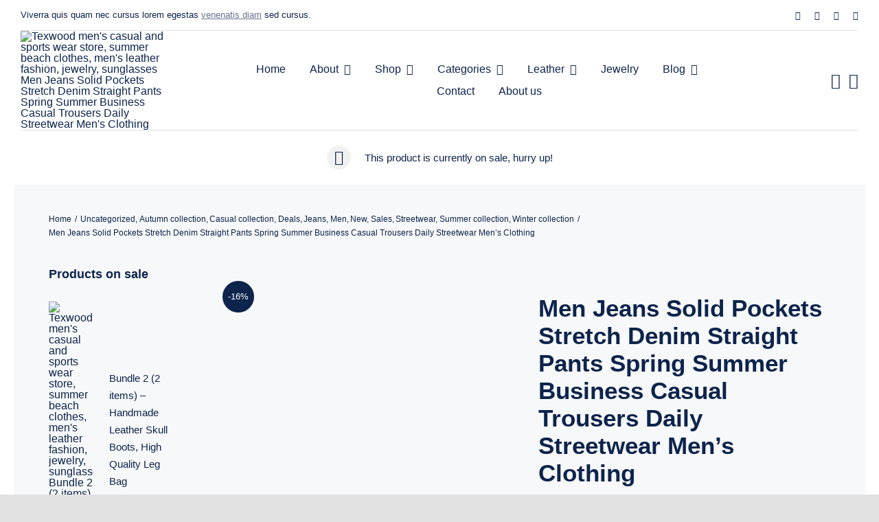

--- FILE ---
content_type: text/html; charset=UTF-8
request_url: https://texwoodmenswear.net/product/men-jeans-solid-pockets-stretch-denim-straight-pants-spring-summer-business-casual-trousers-daily-streetwear-mens-clothing/
body_size: 68931
content:
<!DOCTYPE html>
<html class="avada-html-layout-wide avada-html-header-position-top avada-is-100-percent-template" lang="en-US" prefix="og: http://ogp.me/ns# fb: http://ogp.me/ns/fb# product: https://ogp.me/ns/product#" prefix="og: https://ogp.me/ns#">
<head>
	<meta http-equiv="X-UA-Compatible" content="IE=edge" />
	<meta http-equiv="Content-Type" content="text/html; charset=utf-8"/>
	<meta name="viewport" content="width=device-width, initial-scale=1" />
	<script type="text/template" id="freeze-table-template">
  <div class="frzTbl antiscroll-wrap frzTbl--scrolled-to-left-edge">
    <div class="frzTbl-scroll-overlay antiscroll-inner">
        <div class="frzTbl-scroll-overlay__inner"></div>
    </div>
    <div class="frzTbl-content-wrapper">

        <!-- sticky outer heading -->
        <div class="frzTbl-fixed-heading-wrapper-outer">          
          <div class="frzTbl-fixed-heading-wrapper">
            <div class="frzTbl-fixed-heading-wrapper__inner">
              {{heading}}
            </div>    
          </div>
        </div>

        <!-- column shadows -->
        <div class="frzTbl-frozen-columns-wrapper">
          <!-- left -->
          <div class="frzTbl-frozen-columns-wrapper__columns frzTbl-frozen-columns-wrapper__columns--left {{hide-left-column}}"></div>
          <!-- right -->            
          <div class="frzTbl-frozen-columns-wrapper__columns frzTbl-frozen-columns-wrapper__columns--right {{hide-right-column}}"></div>
        </div>

        <!-- table -->
        <div class="frzTbl-table-wrapper">
          <div class="frzTbl-table-wrapper__inner">
            <div class="frzTbl-table-placeholder"></div>
          </div>
        </div>

    </div>
  </div>
</script><script type="text/template" id="tmpl-wcpt-product-form-loading-modal">
  <div class="wcpt-modal wcpt-product-form-loading-modal" data-wcpt-product-id="{{{ data.product_id }}}">
    <div class="wcpt-modal-content">
      <div class="wcpt-close-modal">
        <!-- close 'x' icon svg -->
        <span class="wcpt-icon wcpt-icon-x wcpt-close-modal-icon">
          <svg xmlns="http://www.w3.org/2000/svg" width="24" height="24" viewBox="0 0 24 24" fill="none" stroke="currentColor" stroke-width="2" stroke-linecap="round" stroke-linejoin="round" class="feather feather-x"><line x1="18" y1="6" x2="6" y2="18"></line><line x1="6" y1="6" x2="18" y2="18"></line>
          </svg>
        </span>
      </div>
      <span class="wcpt-product-form-loading-text">
        <i class="wcpt-ajax-badge">
          <!-- ajax loading icon svg -->
          <svg xmlns="http://www.w3.org/2000/svg" width="24" height="24" viewBox="0 0 24 24" fill="none" stroke="currentColor" stroke-width="2" stroke-linecap="round" stroke-linejoin="round" class="feather feather-loader" color="#384047">
            <line x1="12" y1="2" x2="12" y2="6"></line><line x1="12" y1="18" x2="12" y2="22"></line><line x1="4.93" y1="4.93" x2="7.76" y2="7.76"></line><line x1="16.24" y1="16.24" x2="19.07" y2="19.07"></line><line x1="2" y1="12" x2="6" y2="12"></line><line x1="18" y1="12" x2="22" y2="12"></line><line x1="4.93" y1="19.07" x2="7.76" y2="16.24"></line><line x1="16.24" y1="7.76" x2="19.07" y2="4.93"></line>
          </svg>
        </i>

        Loading&hellip;      </span>
    </div>
  </div>
</script>
<script type="text/template" id="tmpl-wcpt-cart-checkbox-trigger">
	<div 
		class="wcpt-cart-checkbox-trigger"
		data-wcpt-redirect-url=""
	>
		<style media="screen">
	@media(min-width:1200px){
		.wcpt-cart-checkbox-trigger {
			display: inline-block;
					}
	}
	@media(max-width:1100px){
		.wcpt-cart-checkbox-trigger {
			display: inline-block;
		}
	}

	.wcpt-cart-checkbox-trigger {
		background-color : #4CAF50; border-color : rgba(0, 0, 0, .1); color : rgba(255, 255, 255); 	}

</style>
		<span 
      class="wcpt-icon wcpt-icon-shopping-bag wcpt-cart-checkbox-trigger__shopping-icon "    ><svg xmlns="http://www.w3.org/2000/svg" width="24" height="24" viewBox="0 0 24 24" fill="none" stroke="currentColor" stroke-width="2" stroke-linecap="round" stroke-linejoin="round" class="feather feather-shopping-bag"><path d="M6 2L3 6v14a2 2 0 0 0 2 2h14a2 2 0 0 0 2-2V6l-3-4z"></path><line x1="3" y1="6" x2="21" y2="6"></line><path d="M16 10a4 4 0 0 1-8 0"></path></svg></span>		<span class="wcpt-cart-checkbox-trigger__text">Add selected (<span class="wcpt-total-selected"></span>) to cart</span>
		<span class="wcpt-cart-checkbox-trigger__close">✕</span>
	</div>
</script><style>
#wpadminbar #wp-admin-bar-wsm_free_top_button .ab-icon:before {
	content: "\f239";
	color: #FF9800;
	top: 3px;
}
</style>	<style>img:is([sizes="auto" i], [sizes^="auto," i]) { contain-intrinsic-size: 3000px 1500px }</style>
	
<!-- Google Tag Manager for WordPress by gtm4wp.com -->
<script data-cfasync="false" data-pagespeed-no-defer>
	var gtm4wp_datalayer_name = "dataLayer";
	var dataLayer = dataLayer || [];
</script>
<!-- End Google Tag Manager for WordPress by gtm4wp.com -->
<!-- Search Engine Optimization by Rank Math PRO - https://rankmath.com/ -->
<title>Men Jeans Solid Pockets Stretch Denim Straight Pants Spring Summer Business Casual Trousers Daily Streetwear Men&#039;s Clothing - Texwood men&#039;s casual and sports wear store, summer beach clothes, men&#039;s leather fashion, jewelry, sunglasses</title>
<meta name="description" content="Men Jeans Solid Pockets Stretch Denim Straight Pants Spring Summer Business Casual Trousers Daily Streetwear Men&#039;s Clothing"/>
<meta name="robots" content="index, follow, max-snippet:-1, max-video-preview:-1, max-image-preview:large"/>
<link rel="canonical" href="https://texwoodmenswear.net/product/men-jeans-solid-pockets-stretch-denim-straight-pants-spring-summer-business-casual-trousers-daily-streetwear-mens-clothing/" />
<meta property="og:locale" content="en_US" />
<meta property="og:type" content="product" />
<meta property="og:title" content="Men Jeans Solid Pockets Stretch Denim Straight Pants Spring Summer Business Casual Trousers Daily Streetwear Men&#039;s Clothing - Texwood men&#039;s casual and sports wear store, summer beach clothes, men&#039;s leather fashion, jewelry, sunglasses" />
<meta property="og:description" content="Men Jeans Solid Pockets Stretch Denim Straight Pants Spring Summer Business Casual Trousers Daily Streetwear Men&#039;s Clothing" />
<meta property="og:url" content="https://texwoodmenswear.net/product/men-jeans-solid-pockets-stretch-denim-straight-pants-spring-summer-business-casual-trousers-daily-streetwear-mens-clothing/" />
<meta property="og:site_name" content="Texwood men\&#039;s casual wear store, summer beach clothes, men\&#039;s leather fashion, jewelry, glass" />
<meta property="og:updated_time" content="2024-05-09T21:17:50-05:00" />
<meta property="og:image" content="https://texwoodmenswear.net/wp-content/uploads/2024/02/Sbcec93a415254a849ba0cdde3cc6c570z-1.webp" />
<meta property="og:image:secure_url" content="https://texwoodmenswear.net/wp-content/uploads/2024/02/Sbcec93a415254a849ba0cdde3cc6c570z-1.webp" />
<meta property="og:image:width" content="800" />
<meta property="og:image:height" content="800" />
<meta property="og:image:alt" content="Men Jeans Solid Pockets Stretch Denim Straight Pants Spring Summer Business Casual Trousers Daily Streetwear Men&#039;s Clothing" />
<meta property="og:image:type" content="image/webp" />
<meta property="product:availability" content="instock" />
<meta name="twitter:card" content="summary_large_image" />
<meta name="twitter:title" content="Men Jeans Solid Pockets Stretch Denim Straight Pants Spring Summer Business Casual Trousers Daily Streetwear Men&#039;s Clothing - Texwood men&#039;s casual and sports wear store, summer beach clothes, men&#039;s leather fashion, jewelry, sunglasses" />
<meta name="twitter:description" content="Men Jeans Solid Pockets Stretch Denim Straight Pants Spring Summer Business Casual Trousers Daily Streetwear Men&#039;s Clothing" />
<meta name="twitter:image" content="https://texwoodmenswear.net/wp-content/uploads/2024/02/Sbcec93a415254a849ba0cdde3cc6c570z-1.webp" />
<meta name="twitter:label1" content="Price" />
<meta name="twitter:data1" content="&#036;30.99" />
<meta name="twitter:label2" content="Availability" />
<meta name="twitter:data2" content="178520 in stock" />
<script type="application/ld+json" class="rank-math-schema-pro">{"@context":"https://schema.org","@graph":[{"@type":["MensClothingStore","Organization"],"@id":"https://texwoodmenswear.net/#organization","name":"Texwood men\\'s casual wear store, summer beach clothes, men\\'s leather fashion, jewelry, glass","url":"https://texwoodmenswear.net","openingHours":["Monday,Tuesday,Wednesday,Thursday,Friday,Saturday,Sunday 09:00-17:00"]},{"@type":"WebSite","@id":"https://texwoodmenswear.net/#website","url":"https://texwoodmenswear.net","name":"Texwood men\\'s casual wear store, summer beach clothes, men\\'s leather fashion, jewelry, glass","alternateName":"Texwood men\\'s casual wear, street fashion, jewelry store, men\\'s casual jackets, jeans, trousers, jerseys, short shirts, quick dry shorts, leather jackets, pants, backpacks, belts, necklace, bracelet","publisher":{"@id":"https://texwoodmenswear.net/#organization"},"inLanguage":"en-US"},{"@type":"ImageObject","@id":"https://texwoodmenswear.net/wp-content/uploads/2024/02/Sbcec93a415254a849ba0cdde3cc6c570z-1.webp","url":"https://texwoodmenswear.net/wp-content/uploads/2024/02/Sbcec93a415254a849ba0cdde3cc6c570z-1.webp","width":"800","height":"800","inLanguage":"en-US"},{"@type":"ItemPage","@id":"https://texwoodmenswear.net/product/men-jeans-solid-pockets-stretch-denim-straight-pants-spring-summer-business-casual-trousers-daily-streetwear-mens-clothing/#webpage","url":"https://texwoodmenswear.net/product/men-jeans-solid-pockets-stretch-denim-straight-pants-spring-summer-business-casual-trousers-daily-streetwear-mens-clothing/","name":"Men Jeans Solid Pockets Stretch Denim Straight Pants Spring Summer Business Casual Trousers Daily Streetwear Men&#039;s Clothing - Texwood men&#039;s casual and sports wear store, summer beach clothes, men&#039;s leather fashion, jewelry, sunglasses","datePublished":"2024-02-03T10:10:59-06:00","dateModified":"2024-05-09T21:17:50-05:00","isPartOf":{"@id":"https://texwoodmenswear.net/#website"},"primaryImageOfPage":{"@id":"https://texwoodmenswear.net/wp-content/uploads/2024/02/Sbcec93a415254a849ba0cdde3cc6c570z-1.webp"},"inLanguage":"en-US"},{"@type":"Product","name":"Men Jeans Solid Pockets Stretch Denim Straight Pants Spring Summer Business Casual Trousers Daily Streetwear Men's Clothing - Texwood men&#039;s casual and sports wear store, summer beach clothes, men&#039;s leather fashion, jewelry, sunglasses","description":"Men Jeans Solid Pockets Stretch Denim Straight Pants Spring Summer Business Casual Trousers Daily Streetwear Men's Clothing","sku":"cmv11clv2utg008uvgq0","category":"Autumn collection","mainEntityOfPage":{"@id":"https://texwoodmenswear.net/product/men-jeans-solid-pockets-stretch-denim-straight-pants-spring-summer-business-casual-trousers-daily-streetwear-mens-clothing/#webpage"},"image":[{"@type":"ImageObject","url":"https://texwoodmenswear.net/wp-content/uploads/2024/02/Sbcec93a415254a849ba0cdde3cc6c570z-1.webp","height":"800","width":"800"},{"@type":"ImageObject","url":"https://texwoodmenswear.net/wp-content/uploads/2024/02/S5ef23eb1e29349f4be0738ce0855ce71z-1.webp","height":"800","width":"800"},{"@type":"ImageObject","url":"https://texwoodmenswear.net/wp-content/uploads/2024/02/S2b2db13c47c04d938d27a41732d8c6d1a-1.webp","height":"800","width":"800"},{"@type":"ImageObject","url":"https://texwoodmenswear.net/wp-content/uploads/2024/02/Sf811ec1a8fc847c4b894058708361030c-1.webp","height":"1600","width":"1600"},{"@type":"ImageObject","url":"https://texwoodmenswear.net/wp-content/uploads/2024/02/Sc3b2aa5c8c694d7ab65a67484ce79e8fi-1.webp","height":"1600","width":"1600"},{"@type":"ImageObject","url":"https://texwoodmenswear.net/wp-content/uploads/2024/02/Sbd65d1b82f2d42afac74c00567a6178bS-1.webp","height":"1600","width":"1600"},{"@type":"ImageObject","url":"https://texwoodmenswear.net/wp-content/uploads/2024/02/S1370b18917d44f48a14fd2328bf6c1bcy-1.webp","height":"800","width":"800"},{"@type":"ImageObject","url":"https://texwoodmenswear.net/wp-content/uploads/2024/02/Scdeb75ed0d6646e4975f770fc7991dd3o-1.webp","height":"800","width":"800"},{"@type":"ImageObject","url":"https://texwoodmenswear.net/wp-content/uploads/2024/02/Sd514c79cfe7041c9bb62a9438204d1fab.webp","height":"800","width":"800"}],"offers":{"@type":"Offer","price":"30.99","priceValidUntil":"2027-12-31","priceCurrency":"USD","availability":"http://schema.org/InStock","seller":{"@type":"Organization","@id":"https://texwoodmenswear.net/","name":"Texwood men\\'s casual wear store, summer beach clothes, men\\'s leather fashion, jewelry, glass","url":"https://texwoodmenswear.net","logo":""},"url":"https://texwoodmenswear.net/product/men-jeans-solid-pockets-stretch-denim-straight-pants-spring-summer-business-casual-trousers-daily-streetwear-mens-clothing/"},"color":"Llight blue | Dark blue | Black","@id":"https://texwoodmenswear.net/product/men-jeans-solid-pockets-stretch-denim-straight-pants-spring-summer-business-casual-trousers-daily-streetwear-mens-clothing/#richSnippet"}]}</script>
<!-- /Rank Math WordPress SEO plugin -->

<link rel='dns-prefetch' href='//cdn.canvasjs.com' />
<link rel='dns-prefetch' href='//www.googletagmanager.com' />
<link rel='dns-prefetch' href='//maxcdn.bootstrapcdn.com' />
<link rel="alternate" type="application/rss+xml" title="Texwood men&#039;s casual and sports wear store, summer beach clothes, men&#039;s leather fashion, jewelry, sunglasses &raquo; Feed" href="https://texwoodmenswear.net/feed/" />
<link rel="alternate" type="application/rss+xml" title="Texwood men&#039;s casual and sports wear store, summer beach clothes, men&#039;s leather fashion, jewelry, sunglasses &raquo; Comments Feed" href="https://texwoodmenswear.net/comments/feed/" />
		
		
		
				<link rel="alternate" type="application/rss+xml" title="Texwood men&#039;s casual and sports wear store, summer beach clothes, men&#039;s leather fashion, jewelry, sunglasses &raquo; Men Jeans Solid Pockets Stretch Denim Straight Pants Spring Summer Business Casual Trousers Daily Streetwear Men&#8217;s Clothing Comments Feed" href="https://texwoodmenswear.net/product/men-jeans-solid-pockets-stretch-denim-straight-pants-spring-summer-business-casual-trousers-daily-streetwear-mens-clothing/feed/" />
					<meta name="description" content="Men Jeans Solid Pockets Stretch Denim Straight Pants Spring Summer Business Casual Trousers Daily Streetwear Men&#039;s Clothing







Welcome to our shop, quality first, service first, your satisfaction is our greatest motivation."/>
				
		<meta property="og:locale" content="en_US"/>
		<meta property="og:type" content="article"/>
		<meta property="og:site_name" content="Texwood men&#039;s casual and sports wear store, summer beach clothes, men&#039;s leather fashion, jewelry, sunglasses"/>
		<meta property="og:title" content="Men Jeans Solid Pockets Stretch Denim Straight Pants Spring Summer Business Casual Trousers Daily Streetwear Men&#039;s Clothing - Texwood men&#039;s casual and sports wear store, summer beach clothes, men&#039;s leather fashion, jewelry, sunglasses"/>
				<meta property="og:description" content="Men Jeans Solid Pockets Stretch Denim Straight Pants Spring Summer Business Casual Trousers Daily Streetwear Men&#039;s Clothing







Welcome to our shop, quality first, service first, your satisfaction is our greatest motivation."/>
				<meta property="og:url" content="https://texwoodmenswear.net/product/men-jeans-solid-pockets-stretch-denim-straight-pants-spring-summer-business-casual-trousers-daily-streetwear-mens-clothing/"/>
													<meta property="article:modified_time" content="2024-05-10T02:17:50-06:00"/>
											<meta property="og:image" content="https://texwoodmenswear.net/wp-content/uploads/2024/02/Sbcec93a415254a849ba0cdde3cc6c570z-1.webp"/>
		<meta property="og:image:width" content="800"/>
		<meta property="og:image:height" content="800"/>
		<meta property="og:image:type" content="image/webp"/>
						<!-- This site uses the Google Analytics by MonsterInsights plugin v9.7.0 - Using Analytics tracking - https://www.monsterinsights.com/ -->
		<!-- Note: MonsterInsights is not currently configured on this site. The site owner needs to authenticate with Google Analytics in the MonsterInsights settings panel. -->
					<!-- No tracking code set -->
				<!-- / Google Analytics by MonsterInsights -->
		
<link rel='stylesheet' id='sbr_styles-css' href='https://texwoodmenswear.net/wp-content/plugins/reviews-feed/assets/css/sbr-styles.min.css?ver=2.1.1' type='text/css' media='all' />
<link rel='stylesheet' id='sbi_styles-css' href='https://texwoodmenswear.net/wp-content/plugins/instagram-feed/css/sbi-styles.min.css?ver=6.9.1' type='text/css' media='all' />
<link rel='stylesheet' id='ctf_styles-css' href='https://texwoodmenswear.net/wp-content/plugins/custom-twitter-feeds/css/ctf-styles.min.css?ver=2.3.1' type='text/css' media='all' />
<link rel='stylesheet' id='dashicons-css' href='https://texwoodmenswear.net/wp-includes/css/dashicons.min.css?ver=6.7.4' type='text/css' media='all' />
<link rel='stylesheet' id='admin-bar-css' href='https://texwoodmenswear.net/wp-includes/css/admin-bar.min.css?ver=6.7.4' type='text/css' media='all' />
<style id='admin-bar-inline-css' type='text/css'>

    .canvasjs-chart-credit{
        display: none !important;
    }
    #vtrtsFreeChart canvas {
    border-radius: 6px;
}

.vtrts-free-adminbar-weekly-title {
    font-weight: bold;
    font-size: 14px;
    color: #fff;
    margin-bottom: 6px;
}

        #wpadminbar #wp-admin-bar-vtrts_free_top_button .ab-icon:before {
            content: "\f185";
            color: #1DAE22;
            top: 3px;
        }
    #wp-admin-bar-vtrts_pro_top_button .ab-item {
        min-width: 180px;
    }
    .vtrts-free-adminbar-dropdown {
        min-width: 420px ;
        padding: 18px 18px 12px 18px;
        background: #23282d;
        color: #fff;
        border-radius: 8px;
        box-shadow: 0 4px 24px rgba(0,0,0,0.15);
        margin-top: 10px;
    }
    .vtrts-free-adminbar-grid {
        display: grid;
        grid-template-columns: 1fr 1fr;
        gap: 18px 18px; /* row-gap column-gap */
        margin-bottom: 18px;
    }
    .vtrts-free-adminbar-card {
        background: #2c3338;
        border-radius: 8px;
        padding: 18px 18px 12px 18px;
        box-shadow: 0 2px 8px rgba(0,0,0,0.07);
        display: flex;
        flex-direction: column;
        align-items: flex-start;
    }
    /* Extra margin for the right column */
    .vtrts-free-adminbar-card:nth-child(2),
    .vtrts-free-adminbar-card:nth-child(4) {
        margin-left: 10px !important;
        padding-left: 10px !important;
                padding-top: 6px !important;

        margin-right: 10px !important;
        padding-right : 10px !important;
        margin-top: 10px !important;
    }
    .vtrts-free-adminbar-card:nth-child(1),
    .vtrts-free-adminbar-card:nth-child(3) {
        margin-left: 10px !important;
        padding-left: 10px !important;
                padding-top: 6px !important;

        margin-top: 10px !important;
                padding-right : 10px !important;

    }
    /* Extra margin for the bottom row */
    .vtrts-free-adminbar-card:nth-child(3),
    .vtrts-free-adminbar-card:nth-child(4) {
        margin-top: 6px !important;
        padding-top: 6px !important;
        margin-top: 10px !important;
    }
    .vtrts-free-adminbar-card-title {
        font-size: 14px;
        font-weight: 800;
        margin-bottom: 6px;
        color: #fff;
    }
    .vtrts-free-adminbar-card-value {
        font-size: 22px;
        font-weight: bold;
        color: #1DAE22;
        margin-bottom: 4px;
    }
    .vtrts-free-adminbar-card-sub {
        font-size: 12px;
        color: #aaa;
    }
    .vtrts-free-adminbar-btn-wrap {
        text-align: center;
        margin-top: 8px;
    }

    #wp-admin-bar-vtrts_free_top_button .ab-item{
    min-width: 80px !important;
        padding: 0px !important;
    .vtrts-free-adminbar-btn {
        display: inline-block;
        background: #1DAE22;
        color: #fff !important;
        font-weight: bold;
        padding: 8px 28px;
        border-radius: 6px;
        text-decoration: none;
        font-size: 15px;
        transition: background 0.2s;
        margin-top: 8px;
    }
    .vtrts-free-adminbar-btn:hover {
        background: #15991b;
        color: #fff !important;
    }

    .vtrts-free-adminbar-dropdown-wrap { min-width: 0; padding: 0; }
    #wpadminbar #wp-admin-bar-vtrts_free_top_button .vtrts-free-adminbar-dropdown { display: none; position: absolute; left: 0; top: 100%; z-index: 99999; }
    #wpadminbar #wp-admin-bar-vtrts_free_top_button:hover .vtrts-free-adminbar-dropdown { display: block; }
    
        .ab-empty-item #wp-admin-bar-vtrts_free_top_button-default .ab-empty-item{
    height:0px !important;
    padding :0px !important;
     }
            #wpadminbar .quicklinks .ab-empty-item{
        padding:0px !important;
    }
    .vtrts-free-adminbar-dropdown {
    min-width: 420px;
    padding: 18px 18px 12px 18px;
    background: #23282d;
    color: #fff;
    border-radius: 12px; /* more rounded */
    box-shadow: 0 8px 32px rgba(0,0,0,0.25); /* deeper shadow */
    margin-top: 10px;
}

.vtrts-free-adminbar-btn-wrap {
    text-align: center;
    margin-top: 18px; /* more space above */
}

.vtrts-free-adminbar-btn {
    display: inline-block;
    background: #1DAE22;
    color: #fff !important;
    font-weight: bold;
    padding: 5px 22px;
    border-radius: 8px;
    text-decoration: none;
    font-size: 17px;
    transition: background 0.2s, box-shadow 0.2s;
    margin-top: 8px;
    box-shadow: 0 2px 8px rgba(29,174,34,0.15);
    text-align: center;
    line-height: 1.6;
    
}
.vtrts-free-adminbar-btn:hover {
    background: #15991b;
    color: #fff !important;
    box-shadow: 0 4px 16px rgba(29,174,34,0.25);
}
    


</style>
<link rel='stylesheet' id='antiscroll-css' href='https://texwoodmenswear.net/wp-content/plugins/wc-product-table-lite/assets/antiscroll/css.min.css?ver=3.9.7' type='text/css' media='all' />
<link rel='stylesheet' id='freeze_table-css' href='https://texwoodmenswear.net/wp-content/plugins/wc-product-table-lite/assets/freeze_table_v2/css.min.css?ver=3.9.7' type='text/css' media='all' />
<link rel='stylesheet' id='photoswipe-css' href='https://texwoodmenswear.net/wp-content/plugins/woocommerce/assets/css/photoswipe/photoswipe.min.css?ver=3.9.7' type='text/css' media='all' />
<link rel='stylesheet' id='photoswipe-default-skin-css' href='https://texwoodmenswear.net/wp-content/plugins/woocommerce/assets/css/photoswipe/default-skin/default-skin.min.css?ver=3.9.7' type='text/css' media='all' />
<link rel='stylesheet' id='multirange-css' href='https://texwoodmenswear.net/wp-content/plugins/wc-product-table-lite/assets/multirange/css.min.css?ver=3.9.7' type='text/css' media='all' />
<link rel='stylesheet' id='wcpt-css' href='https://texwoodmenswear.net/wp-content/plugins/wc-product-table-lite/assets/css.min.css?ver=3.9.7' type='text/css' media='all' />
<style id='wcpt-inline-css' type='text/css'>

    .mejs-button>button {
      background: transparent url(https://texwoodmenswear.net/wp-includes/js/mediaelement/mejs-controls.svg) !important;
    }
    .mejs-mute>button {
      background-position: -60px 0 !important;
    }    
    .mejs-unmute>button {
      background-position: -40px 0 !important;
    }    
    .mejs-pause>button {
      background-position: -20px 0 !important;
    }    
  

      .wcpt-table {
        min-width: 100%;
      }

      body .wcpt-table input[type=number].qty {
        line-height: 17px !important;
        font-size: 14px !important;
        margin: 0 !important;
      }

      .wcpt-product-form .wcpt-quantity > input:not([type="number"]),
      .wcpt-table .wcpt-quantity > input:not([type="number"]) {
        display: none !important;
      }

      .wcpt-table .product-addon {
        width: 100% !important;
      }

      .wcpt-modal-content .woocommerce-variation.single_variation {
        display: none !important;
      }

      .avada-footer-scripts .pswp { 
        display: none; 
      }

      #products { 
        z-index: 2; 
        position: relative; 
      }
      
      
</style>
<link rel='stylesheet' id='mediaelement-css' href='https://texwoodmenswear.net/wp-includes/js/mediaelement/mediaelementplayer-legacy.min.css?ver=4.2.17' type='text/css' media='all' />
<link rel='stylesheet' id='wp-mediaelement-css' href='https://texwoodmenswear.net/wp-includes/js/mediaelement/wp-mediaelement.min.css?ver=6.7.4' type='text/css' media='all' />
<style id='woocommerce-inline-inline-css' type='text/css'>
.woocommerce form .form-row .required { visibility: visible; }
</style>
<link rel='stylesheet' id='wsm-style-css' href='https://texwoodmenswear.net/wp-content/plugins/wp-stats-manager/css/style.css?ver=1.2' type='text/css' media='all' />
<link rel='stylesheet' id='cff-css' href='https://texwoodmenswear.net/wp-content/plugins/custom-facebook-feed/assets/css/cff-style.min.css?ver=4.3.2' type='text/css' media='all' />
<link rel='stylesheet' id='sb-font-awesome-css' href='https://maxcdn.bootstrapcdn.com/font-awesome/4.7.0/css/font-awesome.min.css?ver=6.7.4' type='text/css' media='all' />
<link rel='stylesheet' id='gateway-css' href='https://texwoodmenswear.net/wp-content/plugins/woocommerce-paypal-payments/modules/ppcp-button/assets/css/gateway.css?ver=3.1.0' type='text/css' media='all' />
<link rel='stylesheet' id='brands-styles-css' href='https://texwoodmenswear.net/wp-content/plugins/woocommerce/assets/css/brands.css?ver=10.1.3' type='text/css' media='all' />
<link rel='stylesheet' id='fusion-dynamic-css-css' href='https://texwoodmenswear.net/wp-content/uploads/fusion-styles/21918bf7fb2cb4164b4095927e258b59.min.css?ver=3.11.14' type='text/css' media='all' />
<script type="text/template" id="tmpl-variation-template">
	<div class="woocommerce-variation-description">{{{ data.variation.variation_description }}}</div>
	<div class="woocommerce-variation-price">{{{ data.variation.price_html }}}</div>
	<div class="woocommerce-variation-availability">{{{ data.variation.availability_html }}}</div>
</script>
<script type="text/template" id="tmpl-unavailable-variation-template">
	<p role="alert">Sorry, this product is unavailable. Please choose a different combination.</p>
</script>
<script type="text/javascript" id="ahc_front_js-js-extra">
/* <![CDATA[ */
var ahc_ajax_front = {"ajax_url":"https:\/\/texwoodmenswear.net\/wp-admin\/admin-ajax.php","plugin_url":"https:\/\/texwoodmenswear.net\/wp-content\/plugins\/visitors-traffic-real-time-statistics\/","page_id":"19826","page_title":"Men Jeans Solid Pockets Stretch Denim Straight Pants Spring Summer Business Casual Trousers Daily Streetwear Men\u2019s Clothing","post_type":"product"};
/* ]]> */
</script>
<script type="text/javascript" src="https://texwoodmenswear.net/wp-content/plugins/visitors-traffic-real-time-statistics/js/front.js?ver=6.7.4" id="ahc_front_js-js"></script>
<script type="text/javascript" src="https://texwoodmenswear.net/wp-includes/js/jquery/jquery.min.js?ver=3.7.1" id="jquery-core-js"></script>
<script type="text/javascript" src="https://texwoodmenswear.net/wp-includes/js/underscore.min.js?ver=1.13.7" id="underscore-js"></script>
<script type="text/javascript" id="wp-util-js-extra">
/* <![CDATA[ */
var _wpUtilSettings = {"ajax":{"url":"\/wp-admin\/admin-ajax.php"}};
/* ]]> */
</script>
<script type="text/javascript" src="https://texwoodmenswear.net/wp-includes/js/wp-util.min.js?ver=6.7.4" id="wp-util-js"></script>
<script type="text/javascript" id="wc-add-to-cart-js-extra">
/* <![CDATA[ */
var wc_add_to_cart_params = {"ajax_url":"\/wp-admin\/admin-ajax.php","wc_ajax_url":"\/?wc-ajax=%%endpoint%%","i18n_view_cart":"View cart","cart_url":"https:\/\/texwoodmenswear.net\/cart-2\/","is_cart":"","cart_redirect_after_add":"no"};
/* ]]> */
</script>
<script type="text/javascript" src="https://texwoodmenswear.net/wp-content/plugins/woocommerce/assets/js/frontend/add-to-cart.min.js?ver=10.1.3" id="wc-add-to-cart-js" defer="defer" data-wp-strategy="defer"></script>
<script type="text/javascript" id="wc-add-to-cart-variation-js-extra">
/* <![CDATA[ */
var wc_add_to_cart_variation_params = {"wc_ajax_url":"\/?wc-ajax=%%endpoint%%","i18n_no_matching_variations_text":"Sorry, no products matched your selection. Please choose a different combination.","i18n_make_a_selection_text":"Please select some product options before adding this product to your cart.","i18n_unavailable_text":"Sorry, this product is unavailable. Please choose a different combination.","i18n_reset_alert_text":"Your selection has been reset. Please select some product options before adding this product to your cart."};
/* ]]> */
</script>
<script type="text/javascript" src="https://texwoodmenswear.net/wp-content/plugins/woocommerce/assets/js/frontend/add-to-cart-variation.min.js?ver=10.1.3" id="wc-add-to-cart-variation-js" defer="defer" data-wp-strategy="defer"></script>
<script type="text/javascript" src="https://texwoodmenswear.net/wp-content/plugins/woocommerce/assets/js/zoom/jquery.zoom.min.js?ver=1.7.21-wc.10.1.3" id="zoom-js" defer="defer" data-wp-strategy="defer"></script>
<script type="text/javascript" id="wc-single-product-js-extra">
/* <![CDATA[ */
var wc_single_product_params = {"i18n_required_rating_text":"Please select a rating","i18n_rating_options":["1 of 5 stars","2 of 5 stars","3 of 5 stars","4 of 5 stars","5 of 5 stars"],"i18n_product_gallery_trigger_text":"View full-screen image gallery","review_rating_required":"yes","flexslider":{"rtl":false,"animation":"slide","smoothHeight":true,"directionNav":true,"controlNav":"thumbnails","slideshow":false,"animationSpeed":500,"animationLoop":true,"allowOneSlide":false,"prevText":"<i class=\"awb-icon-angle-left\"><\/i>","nextText":"<i class=\"awb-icon-angle-right\"><\/i>"},"zoom_enabled":"1","zoom_options":[],"photoswipe_enabled":"1","photoswipe_options":{"shareEl":false,"closeOnScroll":false,"history":false,"hideAnimationDuration":0,"showAnimationDuration":0},"flexslider_enabled":"1"};
/* ]]> */
</script>
<script type="text/javascript" src="https://texwoodmenswear.net/wp-content/plugins/woocommerce/assets/js/frontend/single-product.min.js?ver=10.1.3" id="wc-single-product-js" defer="defer" data-wp-strategy="defer"></script>
<script type="text/javascript" src="https://texwoodmenswear.net/wp-content/plugins/woocommerce/assets/js/jquery-blockui/jquery.blockUI.min.js?ver=2.7.0-wc.10.1.3" id="jquery-blockui-js" defer="defer" data-wp-strategy="defer"></script>
<script type="text/javascript" src="https://texwoodmenswear.net/wp-content/plugins/woocommerce/assets/js/js-cookie/js.cookie.min.js?ver=2.1.4-wc.10.1.3" id="js-cookie-js" defer="defer" data-wp-strategy="defer"></script>
<script type="text/javascript" id="woocommerce-js-extra">
/* <![CDATA[ */
var woocommerce_params = {"ajax_url":"\/wp-admin\/admin-ajax.php","wc_ajax_url":"\/?wc-ajax=%%endpoint%%","i18n_password_show":"Show password","i18n_password_hide":"Hide password"};
/* ]]> */
</script>
<script type="text/javascript" src="https://texwoodmenswear.net/wp-content/plugins/woocommerce/assets/js/frontend/woocommerce.min.js?ver=10.1.3" id="woocommerce-js" defer="defer" data-wp-strategy="defer"></script>

<!-- Google tag (gtag.js) snippet added by Site Kit -->
<!-- Google Analytics snippet added by Site Kit -->
<script type="text/javascript" src="https://www.googletagmanager.com/gtag/js?id=GT-KF6WWM6" id="google_gtagjs-js" async></script>
<script type="text/javascript" id="google_gtagjs-js-after">
/* <![CDATA[ */
window.dataLayer = window.dataLayer || [];function gtag(){dataLayer.push(arguments);}
gtag("set","linker",{"domains":["texwoodmenswear.net"]});
gtag("js", new Date());
gtag("set", "developer_id.dZTNiMT", true);
gtag("config", "GT-KF6WWM6");
/* ]]> */
</script>
<link rel="https://api.w.org/" href="https://texwoodmenswear.net/wp-json/" /><link rel="alternate" title="JSON" type="application/json" href="https://texwoodmenswear.net/wp-json/wp/v2/product/19826" /><link rel="EditURI" type="application/rsd+xml" title="RSD" href="https://texwoodmenswear.net/xmlrpc.php?rsd" />
<meta name="generator" content="WordPress 6.7.4" />
<link rel='shortlink' href='https://texwoodmenswear.net/?p=19826' />
<link rel="alternate" title="oEmbed (JSON)" type="application/json+oembed" href="https://texwoodmenswear.net/wp-json/oembed/1.0/embed?url=https%3A%2F%2Ftexwoodmenswear.net%2Fproduct%2Fmen-jeans-solid-pockets-stretch-denim-straight-pants-spring-summer-business-casual-trousers-daily-streetwear-mens-clothing%2F" />
<link rel="alternate" title="oEmbed (XML)" type="text/xml+oembed" href="https://texwoodmenswear.net/wp-json/oembed/1.0/embed?url=https%3A%2F%2Ftexwoodmenswear.net%2Fproduct%2Fmen-jeans-solid-pockets-stretch-denim-straight-pants-spring-summer-business-casual-trousers-daily-streetwear-mens-clothing%2F&#038;format=xml" />
<meta name="generator" content="Site Kit by Google 1.170.0" />
        <!-- Wordpress Stats Manager -->
        <script type="text/javascript">
            var _wsm = _wsm || [];
            _wsm.push(['trackPageView']);
            _wsm.push(['enableLinkTracking']);
            _wsm.push(['enableHeartBeatTimer']);
            (function() {
                var u = "https://texwoodmenswear.net/wp-content/plugins/wp-stats-manager/";
                _wsm.push(['setUrlReferrer', ""]);
                _wsm.push(['setTrackerUrl', "https://texwoodmenswear.net/?wmcAction=wmcTrack"]);
                _wsm.push(['setSiteId', "1"]);
                _wsm.push(['setPageId', "19826"]);
                _wsm.push(['setWpUserId', "0"]);
                var d = document,
                    g = d.createElement('script'),
                    s = d.getElementsByTagName('script')[0];
                g.type = 'text/javascript';
                g.async = true;
                g.defer = true;
                g.src = u + 'js/wsm_new.js';
                s.parentNode.insertBefore(g, s);
            })();
        </script>
        <!-- End Wordpress Stats Manager Code -->

<!-- Google Tag Manager for WordPress by gtm4wp.com -->
<!-- GTM Container placement set to footer -->
<script data-cfasync="false" data-pagespeed-no-defer type="text/javascript">
</script>
<!-- End Google Tag Manager for WordPress by gtm4wp.com --><!-- Analytics by WP Statistics - https://wp-statistics.com -->
<style type="text/css" id="css-fb-visibility">@media screen and (max-width: 640px){.fusion-no-small-visibility{display:none !important;}body .sm-text-align-center{text-align:center !important;}body .sm-text-align-left{text-align:left !important;}body .sm-text-align-right{text-align:right !important;}body .sm-flex-align-center{justify-content:center !important;}body .sm-flex-align-flex-start{justify-content:flex-start !important;}body .sm-flex-align-flex-end{justify-content:flex-end !important;}body .sm-mx-auto{margin-left:auto !important;margin-right:auto !important;}body .sm-ml-auto{margin-left:auto !important;}body .sm-mr-auto{margin-right:auto !important;}body .fusion-absolute-position-small{position:absolute;top:auto;width:100%;}.awb-sticky.awb-sticky-small{ position: sticky; top: var(--awb-sticky-offset,0); }}@media screen and (min-width: 641px) and (max-width: 1024px){.fusion-no-medium-visibility{display:none !important;}body .md-text-align-center{text-align:center !important;}body .md-text-align-left{text-align:left !important;}body .md-text-align-right{text-align:right !important;}body .md-flex-align-center{justify-content:center !important;}body .md-flex-align-flex-start{justify-content:flex-start !important;}body .md-flex-align-flex-end{justify-content:flex-end !important;}body .md-mx-auto{margin-left:auto !important;margin-right:auto !important;}body .md-ml-auto{margin-left:auto !important;}body .md-mr-auto{margin-right:auto !important;}body .fusion-absolute-position-medium{position:absolute;top:auto;width:100%;}.awb-sticky.awb-sticky-medium{ position: sticky; top: var(--awb-sticky-offset,0); }}@media screen and (min-width: 1025px){.fusion-no-large-visibility{display:none !important;}body .lg-text-align-center{text-align:center !important;}body .lg-text-align-left{text-align:left !important;}body .lg-text-align-right{text-align:right !important;}body .lg-flex-align-center{justify-content:center !important;}body .lg-flex-align-flex-start{justify-content:flex-start !important;}body .lg-flex-align-flex-end{justify-content:flex-end !important;}body .lg-mx-auto{margin-left:auto !important;margin-right:auto !important;}body .lg-ml-auto{margin-left:auto !important;}body .lg-mr-auto{margin-right:auto !important;}body .fusion-absolute-position-large{position:absolute;top:auto;width:100%;}.awb-sticky.awb-sticky-large{ position: sticky; top: var(--awb-sticky-offset,0); }}</style>	<noscript><style>.woocommerce-product-gallery{ opacity: 1 !important; }</style></noscript>
	<link rel="icon" href="https://texwoodmenswear.net/wp-content/uploads/2023/06/cropped-profile-2-32x32.png" sizes="32x32" />
<link rel="icon" href="https://texwoodmenswear.net/wp-content/uploads/2023/06/cropped-profile-2-192x192.png" sizes="192x192" />
<link rel="apple-touch-icon" href="https://texwoodmenswear.net/wp-content/uploads/2023/06/cropped-profile-2-180x180.png" />
<meta name="msapplication-TileImage" content="https://texwoodmenswear.net/wp-content/uploads/2023/06/cropped-profile-2-270x270.png" />
		<script type="text/javascript">
			var doc = document.documentElement;
			doc.setAttribute( 'data-useragent', navigator.userAgent );
		</script>
		
	</head>

<body class="product-template-default single single-product postid-19826 theme-Avada woocommerce woocommerce-page woocommerce-no-js fusion-image-hovers fusion-pagination-sizing fusion-button_type-flat fusion-button_span-no fusion-button_gradient-linear avada-image-rollover-circle-yes avada-image-rollover-yes avada-image-rollover-direction-fade fusion-body ltr fusion-sticky-header no-tablet-sticky-header no-mobile-sticky-header no-mobile-slidingbar no-mobile-totop fusion-disable-outline fusion-sub-menu-fade mobile-logo-pos-left layout-wide-mode avada-has-boxed-modal-shadow- layout-scroll-offset-full avada-has-zero-margin-offset-top fusion-top-header menu-text-align-center fusion-woo-product-design-classic fusion-woo-shop-page-columns-4 fusion-woo-related-columns-4 fusion-woo-archive-page-columns-3 avada-has-woo-gallery-disabled woo-sale-badge-circle woo-outofstock-badge-rectangle mobile-menu-design-classic fusion-show-pagination-text fusion-header-layout-v3 avada-responsive avada-footer-fx-none avada-menu-highlight-style-bar fusion-search-form-clean fusion-main-menu-search-overlay fusion-avatar-circle avada-dropdown-styles avada-blog-layout-large avada-blog-archive-layout-large avada-header-shadow-no avada-menu-icon-position-left avada-has-megamenu-shadow avada-has-mobile-menu-search avada-has-main-nav-search-icon avada-has-breadcrumb-mobile-hidden avada-has-titlebar-hide avada-header-border-color-full-transparent avada-has-transparent-timeline_color avada-has-pagination-width_height avada-flyout-menu-direction-fade avada-ec-views-v1" data-awb-post-id="19826">
		<a class="skip-link screen-reader-text" href="#content">Skip to content</a>

	<div id="boxed-wrapper">
		
		<div id="wrapper" class="fusion-wrapper">
			<div id="home" style="position:relative;top:-1px;"></div>
												<div class="fusion-tb-header"><div class="fusion-fullwidth fullwidth-box fusion-builder-row-1 fusion-flex-container nonhundred-percent-fullwidth non-hundred-percent-height-scrolling fusion-animated fusion-custom-z-index" style="--link_color: hsla(var(--awb-color8-h),var(--awb-color8-s),var(--awb-color8-l),calc( var(--awb-color8-a) - 37% ));--awb-border-radius-top-left:0px;--awb-border-radius-top-right:0px;--awb-border-radius-bottom-right:0px;--awb-border-radius-bottom-left:0px;--awb-z-index:99999999;--awb-flex-wrap:wrap;" data-animationType="fadeIn" data-animationDuration="0.8" data-animationOffset="top-into-view" ><div class="fusion-builder-row fusion-row fusion-flex-align-items-center fusion-flex-justify-content-space-between fusion-flex-content-wrap" style="max-width:calc( 1375px + 0px );margin-left: calc(-0px / 2 );margin-right: calc(-0px / 2 );"><div class="fusion-layout-column fusion_builder_column fusion-builder-column-0 fusion-flex-column" style="--awb-bg-size:cover;--awb-width-large:auto;--awb-margin-top-large:0px;--awb-spacing-right-large:0px;--awb-margin-bottom-large:0px;--awb-spacing-left-large:0px;--awb-width-medium:auto;--awb-order-medium:0;--awb-spacing-right-medium:0px;--awb-spacing-left-medium:0px;--awb-width-small:50%;--awb-order-small:0;--awb-spacing-right-small:0px;--awb-spacing-left-small:0px;"><div class="fusion-column-wrapper fusion-column-has-shadow fusion-flex-justify-content-center fusion-content-layout-column"><div class="fusion-text fusion-text-1" style="--awb-font-size:13px;--awb-line-height:1.4em;"><p>Viverra quis quam nec cursus lorem egestas <a href="#"><u>venenatis diam</u></a> sed cursus.</p>
</div></div></div><div class="fusion-layout-column fusion_builder_column fusion-builder-column-1 fusion-flex-column" style="--awb-bg-size:cover;--awb-width-large:40%;--awb-margin-top-large:0px;--awb-spacing-right-large:0px;--awb-margin-bottom-large:0px;--awb-spacing-left-large:0px;--awb-width-medium:25%;--awb-order-medium:0;--awb-spacing-right-medium:0px;--awb-spacing-left-medium:0px;--awb-width-small:50%;--awb-order-small:1;--awb-spacing-right-small:0px;--awb-spacing-left-small:0px;"><div class="fusion-column-wrapper fusion-column-has-shadow fusion-flex-justify-content-center fusion-content-layout-column"><div class="fusion-social-links fusion-social-links-1" style="--awb-margin-top:0px;--awb-margin-right:0px;--awb-margin-bottom:0px;--awb-margin-left:0px;--awb-alignment:right;--awb-box-border-top:0px;--awb-box-border-right:0px;--awb-box-border-bottom:0px;--awb-box-border-left:0px;--awb-icon-colors-hover:rgba(158,160,164,0.8);--awb-box-colors-hover:rgba(226,226,226,0.8);--awb-box-border-color:var(--awb-color3);--awb-box-border-color-hover:var(--awb-color4);"><div class="fusion-social-networks color-type-custom"><div class="fusion-social-networks-wrapper"><a class="fusion-social-network-icon fusion-tooltip fusion-facebook awb-icon-facebook" style="color:var(--awb-color8);font-size:13px;" title="Facebook" aria-label="facebook" target="_blank" rel="noopener noreferrer" href="https://www.facebook.com/ThemeFusion-101565403356430/"></a><a class="fusion-social-network-icon fusion-tooltip fusion-twitter awb-icon-twitter" style="color:var(--awb-color8);font-size:13px;" title="X" aria-label="twitter" target="_blank" rel="noopener noreferrer" href="https://twitter.com/theme_fusion"></a><a class="fusion-social-network-icon fusion-tooltip fusion-instagram awb-icon-instagram" style="color:var(--awb-color8);font-size:13px;" title="Instagram" aria-label="instagram" target="_blank" rel="noopener noreferrer" href="https://www.instagram.com/themefusion/"></a><a class="fusion-social-network-icon fusion-tooltip fusion-youtube awb-icon-youtube" style="color:var(--awb-color8);font-size:13px;" title="YouTube" aria-label="youtube" target="_blank" rel="noopener noreferrer" href="https://www.youtube.com/channel/UC_C7uAOAH9RMzZs-CKCZ62w"></a></div></div></div></div></div><div class="fusion-layout-column fusion_builder_column fusion-builder-column-2 fusion_builder_column_1_1 1_1 fusion-flex-column" style="--awb-bg-size:cover;--awb-width-large:100%;--awb-margin-top-large:0px;--awb-spacing-right-large:0px;--awb-margin-bottom-large:0px;--awb-spacing-left-large:0px;--awb-width-medium:100%;--awb-order-medium:0;--awb-spacing-right-medium:0px;--awb-spacing-left-medium:0px;--awb-width-small:100%;--awb-order-small:2;--awb-spacing-right-small:0px;--awb-spacing-left-small:0px;"><div class="fusion-column-wrapper fusion-column-has-shadow fusion-flex-justify-content-flex-start fusion-content-layout-column"><div class="fusion-separator fusion-full-width-sep" style="align-self: center;margin-left: auto;margin-right: auto;width:100%;"><div class="fusion-separator-border sep-single sep-solid" style="--awb-height:20px;--awb-amount:20px;border-color:var(--awb-color3);border-top-width:1px;"></div></div></div></div></div></div><div class="fusion-fullwidth fullwidth-box fusion-builder-row-2 fusion-flex-container sticky-header nonhundred-percent-fullwidth non-hundred-percent-height-scrolling fusion-animated fusion-sticky-container fusion-custom-z-index" style="--awb-border-radius-top-left:0px;--awb-border-radius-top-right:0px;--awb-border-radius-bottom-right:0px;--awb-border-radius-bottom-left:0px;--awb-z-index:9999;--awb-padding-top-small:0px;--awb-padding-bottom-small:0px;--awb-min-height:80px;--awb-background-color:var(--awb-color1);--awb-flex-wrap:wrap;" data-animationType="fadeIn" data-animationDuration="0.8" data-animationOffset="top-into-view" data-transition-offset="250" data-scroll-offset="0" data-sticky-small-visibility="1" data-sticky-medium-visibility="1" data-sticky-large-visibility="1" ><div class="fusion-builder-row fusion-row fusion-flex-align-items-center fusion-flex-content-wrap" style="max-width:1430px;margin-left: calc(-4% / 2 );margin-right: calc(-4% / 2 );"><div class="fusion-layout-column fusion_builder_column fusion-builder-column-3 fusion_builder_column_1_4 1_4 fusion-flex-column" style="--awb-bg-size:cover;--awb-width-large:25%;--awb-margin-top-large:0px;--awb-spacing-right-large:7.68%;--awb-margin-bottom-large:0px;--awb-spacing-left-large:7.68%;--awb-width-medium:65%;--awb-order-medium:1;--awb-spacing-right-medium:2.9538461538462%;--awb-spacing-left-medium:2.9538461538462%;--awb-width-small:55%;--awb-order-small:1;--awb-spacing-right-small:3.4909090909091%;--awb-spacing-left-small:3.4909090909091%;"><div class="fusion-column-wrapper fusion-column-has-shadow fusion-flex-justify-content-center fusion-content-layout-column"><div class="fusion-image-element sm-text-align-left" style="--awb-sticky-max-width:190px;--awb-max-width:212px;--awb-caption-title-font-family:var(--h2_typography-font-family);--awb-caption-title-font-weight:var(--h2_typography-font-weight);--awb-caption-title-font-style:var(--h2_typography-font-style);--awb-caption-title-size:var(--h2_typography-font-size);--awb-caption-title-transform:var(--h2_typography-text-transform);--awb-caption-title-line-height:var(--h2_typography-line-height);--awb-caption-title-letter-spacing:var(--h2_typography-letter-spacing);"><span class=" fusion-imageframe imageframe-none imageframe-1 hover-type-none"><a class="fusion-no-lightbox" href="https://texwoodmenswear.net/" target="_self" aria-label="retail-logo-svg"><img decoding="async" src="http://texwoodmenswear.net/wp-content/uploads/2021/04/retail-logo-svg.svg" class="img-responsive wp-image-3583 disable-lazyload" alt="Texwood men&#039;s casual and sports wear store, summer beach clothes, men&#039;s leather fashion, jewelry, sunglasses Men Jeans Solid Pockets Stretch Denim Straight Pants Spring Summer Business Casual Trousers Daily Streetwear Men&#039;s Clothing" title="Men Jeans Solid Pockets Stretch Denim Straight Pants Spring Summer Business Casual Trousers Daily Streetwear Men&#039;s Clothing 1"></a></span></div></div></div><div class="fusion-layout-column fusion_builder_column fusion-builder-column-4 fusion-flex-column" style="--awb-bg-size:cover;--awb-width-large:60%;--awb-margin-top-large:0px;--awb-spacing-right-large:3.2%;--awb-margin-bottom-large:0px;--awb-spacing-left-large:3.2%;--awb-width-medium:5%;--awb-order-medium:0;--awb-spacing-right-medium:38.4%;--awb-spacing-left-medium:38.4%;--awb-width-small:10%;--awb-order-small:0;--awb-spacing-right-small:19.2%;--awb-spacing-left-small:19.2%;"><div class="fusion-column-wrapper fusion-column-has-shadow fusion-flex-justify-content-center fusion-content-layout-column"><nav class="awb-menu awb-menu_row awb-menu_em-hover mobile-mode-collapse-to-button awb-menu_icons-left awb-menu_dc-yes mobile-trigger-fullwidth-off awb-menu_mobile-toggle awb-menu_indent-left mobile-size-full-absolute loading mega-menu-loading awb-menu_desktop awb-menu_dropdown awb-menu_expand-right awb-menu_transition-opacity" style="--awb-transition-time:500;--awb-text-transform:none;--awb-gap:35px;--awb-align-items:center;--awb-justify-content:center;--awb-border-bottom:1px;--awb-color:var(--awb-color8);--awb-active-color:var(--awb-color8);--awb-active-border-bottom:1px;--awb-active-border-color:hsla(var(--awb-color8-h),var(--awb-color8-s),var(--awb-color8-l),calc( var(--awb-color8-a) - 75% ));--awb-submenu-sep-color:rgba(0,0,0,0);--awb-submenu-active-bg:var(--awb-color8);--awb-submenu-active-color:var(--awb-color1);--awb-submenu-space:25px;--awb-submenu-font-size:15px;--awb-submenu-text-transform:none;--awb-icons-hover-color:var(--awb-color8);--awb-main-justify-content:flex-start;--awb-mobile-nav-items-height:55;--awb-mobile-active-bg:var(--awb-color8);--awb-mobile-active-color:var(--awb-color1);--awb-mobile-trigger-font-size:28px;--awb-trigger-padding-top:0px;--awb-trigger-padding-right:0px;--awb-trigger-padding-bottom:0px;--awb-trigger-padding-left:0px;--awb-mobile-trigger-color:var(--awb-color8);--awb-mobile-nav-trigger-bottom-margin:20px;--awb-mobile-sep-color:var(--awb-color1);--awb-mobile-justify:flex-start;--awb-mobile-caret-left:auto;--awb-mobile-caret-right:0;--awb-box-shadow:0px 3px 10px 0px hsla(var(--awb-color3-h),var(--awb-color3-s),calc( var(--awb-color3-l) - 89% ),calc( var(--awb-color3-a) - 97% ));;--awb-fusion-font-family-typography:inherit;--awb-fusion-font-style-typography:normal;--awb-fusion-font-weight-typography:400;--awb-fusion-font-family-submenu-typography:inherit;--awb-fusion-font-style-submenu-typography:normal;--awb-fusion-font-weight-submenu-typography:400;--awb-fusion-font-family-mobile-typography:inherit;--awb-fusion-font-style-mobile-typography:normal;--awb-fusion-font-weight-mobile-typography:400;" aria-label="Retail Main Menu" data-breakpoint="1024" data-count="0" data-transition-type="center" data-transition-time="500" data-expand="right"><button type="button" class="awb-menu__m-toggle awb-menu__m-toggle_no-text" aria-expanded="false" aria-controls="menu-retail-main-menu"><span class="awb-menu__m-toggle-inner"><span class="collapsed-nav-text"><span class="screen-reader-text">Toggle Navigation</span></span><span class="awb-menu__m-collapse-icon awb-menu__m-collapse-icon_no-text"><span class="awb-menu__m-collapse-icon-open awb-menu__m-collapse-icon-open_no-text retail-menu"></span><span class="awb-menu__m-collapse-icon-close awb-menu__m-collapse-icon-close_no-text retail-close"></span></span></span></button><ul id="menu-retail-main-menu" class="fusion-menu awb-menu__main-ul awb-menu__main-ul_row"><li  id="menu-item-3601"  class="menu-item menu-item-type-post_type menu-item-object-page menu-item-home menu-item-3601 awb-menu__li awb-menu__main-li awb-menu__main-li_regular"  data-item-id="3601"><span class="awb-menu__main-background-default awb-menu__main-background-default_center"></span><span class="awb-menu__main-background-active awb-menu__main-background-active_center"></span><a href="https://texwoodmenswear.net/" class="awb-menu__main-a awb-menu__main-a_regular"><span class="menu-text">Home</span></a></li><li  id="menu-item-551"  class="menu-item menu-item-type-post_type menu-item-object-page menu-item-has-children menu-item-551 awb-menu__li awb-menu__main-li awb-menu__main-li_regular"  data-item-id="551"><span class="awb-menu__main-background-default awb-menu__main-background-default_center"></span><span class="awb-menu__main-background-active awb-menu__main-background-active_center"></span><a href="https://texwoodmenswear.net/about/" class="awb-menu__main-a awb-menu__main-a_regular"><span class="menu-text">About</span><span class="awb-menu__open-nav-submenu-hover"></span></a><button type="button" aria-label="Open submenu of About" aria-expanded="false" class="awb-menu__open-nav-submenu_mobile awb-menu__open-nav-submenu_main"></button><ul class="awb-menu__sub-ul awb-menu__sub-ul_main"><li  id="menu-item-6960"  class="menu-item menu-item-type-taxonomy menu-item-object-product_cat current-product-ancestor current-menu-parent current-product-parent menu-item-6960 awb-menu__li awb-menu__sub-li" ><a href="https://texwoodmenswear.net/product-category/casual/" class="awb-menu__sub-a"><span>Casual collection</span></a></li><li  id="menu-item-6961"  class="menu-item menu-item-type-taxonomy menu-item-object-product_cat menu-item-6961 awb-menu__li awb-menu__sub-li" ><a href="https://texwoodmenswear.net/product-category/sports-wear/" class="awb-menu__sub-a"><span>Sports wear</span></a></li><li  id="menu-item-6973"  class="menu-item menu-item-type-taxonomy menu-item-object-product_cat current-product-ancestor current-menu-parent current-product-parent menu-item-6973 awb-menu__li awb-menu__sub-li" ><a href="https://texwoodmenswear.net/product-category/streetwear/" class="awb-menu__sub-a"><span>Streetwear</span></a></li><li  id="menu-item-6968"  class="menu-item menu-item-type-taxonomy menu-item-object-product_cat current-product-ancestor current-menu-parent current-product-parent menu-item-6968 awb-menu__li awb-menu__sub-li" ><a href="https://texwoodmenswear.net/product-category/summer-collection/" class="awb-menu__sub-a"><span>Summer collection</span></a></li><li  id="menu-item-6967"  class="menu-item menu-item-type-taxonomy menu-item-object-product_cat current-product-ancestor current-menu-parent current-product-parent menu-item-6967 awb-menu__li awb-menu__sub-li" ><a href="https://texwoodmenswear.net/product-category/autumn-collection/" class="awb-menu__sub-a"><span>Autumn collection</span></a></li><li  id="menu-item-6969"  class="menu-item menu-item-type-taxonomy menu-item-object-product_cat current-product-ancestor current-menu-parent current-product-parent menu-item-6969 awb-menu__li awb-menu__sub-li" ><a href="https://texwoodmenswear.net/product-category/winter-collection/" class="awb-menu__sub-a"><span>Winter collection</span></a></li><li  id="menu-item-6970"  class="menu-item menu-item-type-taxonomy menu-item-object-product_cat menu-item-6970 awb-menu__li awb-menu__sub-li" ><a href="https://texwoodmenswear.net/product-category/spring/" class="awb-menu__sub-a"><span>Spring collection</span></a></li><li  id="menu-item-5210"  class="menu-item menu-item-type-taxonomy menu-item-object-product_cat current-product-ancestor current-menu-parent current-product-parent menu-item-5210 awb-menu__li awb-menu__sub-li" ><a href="https://texwoodmenswear.net/product-category/jeans/" class="awb-menu__sub-a"><span>Jeans</span></a></li><li  id="menu-item-5211"  class="menu-item menu-item-type-taxonomy menu-item-object-product_cat menu-item-5211 awb-menu__li awb-menu__sub-li" ><a href="https://texwoodmenswear.net/product-category/jackets/" class="awb-menu__sub-a"><span>Jackets</span></a></li></ul></li><li  id="menu-item-730"  class="menu-item menu-item-type-post_type menu-item-object-page menu-item-has-children menu-item-730 awb-menu__li awb-menu__main-li awb-menu__main-li_regular"  data-item-id="730"><span class="awb-menu__main-background-default awb-menu__main-background-default_center"></span><span class="awb-menu__main-background-active awb-menu__main-background-active_center"></span><a href="https://texwoodmenswear.net/our-shop/" class="awb-menu__main-a awb-menu__main-a_regular"><span class="menu-text">Shop</span><span class="awb-menu__open-nav-submenu-hover"></span></a><button type="button" aria-label="Open submenu of Shop" aria-expanded="false" class="awb-menu__open-nav-submenu_mobile awb-menu__open-nav-submenu_main"></button><ul class="awb-menu__sub-ul awb-menu__sub-ul_main"><li  id="menu-item-2515"  class="menu-item menu-item-type-post_type menu-item-object-page menu-item-2515 awb-menu__li awb-menu__sub-li" ><a href="https://texwoodmenswear.net/our-shop/" class="awb-menu__sub-a"><span>Shop</span></a></li><li  id="menu-item-6951"  class="menu-item menu-item-type-taxonomy menu-item-object-product_cat menu-item-6951 awb-menu__li awb-menu__sub-li" ><a href="https://texwoodmenswear.net/product-category/shorts/" class="awb-menu__sub-a"><span>Shorts</span></a></li><li  id="menu-item-6953"  class="menu-item menu-item-type-taxonomy menu-item-object-product_cat current-product-ancestor current-menu-parent current-product-parent menu-item-6953 awb-menu__li awb-menu__sub-li" ><a href="https://texwoodmenswear.net/product-category/jeans/" class="awb-menu__sub-a"><span>Jeans</span></a></li><li  id="menu-item-11155"  class="menu-item menu-item-type-taxonomy menu-item-object-product_cat menu-item-11155 awb-menu__li awb-menu__sub-li" ><a href="https://texwoodmenswear.net/product-category/shirts/" class="awb-menu__sub-a"><span>Shirts</span></a></li><li  id="menu-item-6952"  class="menu-item menu-item-type-taxonomy menu-item-object-product_cat menu-item-6952 awb-menu__li awb-menu__sub-li" ><a href="https://texwoodmenswear.net/product-category/jerseys/" class="awb-menu__sub-a"><span>Jerseys</span></a></li><li  id="menu-item-6954"  class="menu-item menu-item-type-taxonomy menu-item-object-product_cat menu-item-6954 awb-menu__li awb-menu__sub-li" ><a href="https://texwoodmenswear.net/product-category/jackets/" class="awb-menu__sub-a"><span>Jackets</span></a></li><li  id="menu-item-7990"  class="menu-item menu-item-type-taxonomy menu-item-object-product_cat menu-item-7990 awb-menu__li awb-menu__sub-li" ><a href="https://texwoodmenswear.net/product-category/leather-belts/" class="awb-menu__sub-a"><span>Leather belts</span></a></li><li  id="menu-item-2607"  class="menu-item menu-item-type-post_type menu-item-object-page current_page_parent menu-item-2607 awb-menu__li awb-menu__sub-li" ><a href="https://texwoodmenswear.net/shop-classic-sidebar/" class="awb-menu__sub-a"><span>Shop Classic – Sidebar</span></a></li><li  id="menu-item-2514"  class="menu-item menu-item-type-post_type menu-item-object-page menu-item-2514 awb-menu__li awb-menu__sub-li" ><a href="https://texwoodmenswear.net/shop-grid-3/" class="awb-menu__sub-a"><span>Shop Grid – 3 Columns</span></a></li><li  id="menu-item-2513"  class="menu-item menu-item-type-post_type menu-item-object-page menu-item-2513 awb-menu__li awb-menu__sub-li" ><a href="https://texwoodmenswear.net/shop-grid-4-columns/" class="awb-menu__sub-a"><span>Shop Grid – 4 Columns</span></a></li><li  id="menu-item-3087"  class="menu-item menu-item-type-custom menu-item-object-custom menu-item-3087 awb-menu__li awb-menu__sub-li" ><a href="https://texwoodmenswear.net/product-category/women/?product_view=list" class="awb-menu__sub-a"><span>Shop &#8211; List View</span></a></li></ul></li><li  id="menu-item-3443"  class="menu-item menu-item-type-taxonomy menu-item-object-product_cat menu-item-has-children menu-item-3443 awb-menu__li awb-menu__main-li awb-menu__main-li_regular"  data-item-id="3443"><span class="awb-menu__main-background-default awb-menu__main-background-default_center"></span><span class="awb-menu__main-background-active awb-menu__main-background-active_center"></span><a href="https://texwoodmenswear.net/product-category/women/" class="awb-menu__main-a awb-menu__main-a_regular"><span class="menu-text">Categories</span><span class="awb-menu__open-nav-submenu-hover"></span></a><button type="button" aria-label="Open submenu of Categories" aria-expanded="false" class="awb-menu__open-nav-submenu_mobile awb-menu__open-nav-submenu_main"></button><div class="awb-menu__mega-wrap" id="awb-mega-menu-4175" data-width="site_width" style="--awb-megamenu-width:var(--site_width)"><div class="fusion-fullwidth fullwidth-box fusion-builder-row-2-1 fusion-flex-container has-pattern-background has-mask-background nonhundred-percent-fullwidth non-hundred-percent-height-scrolling" style="--awb-border-radius-top-left:0px;--awb-border-radius-top-right:0px;--awb-border-radius-bottom-right:0px;--awb-border-radius-bottom-left:0px;--awb-padding-top:0px;--awb-padding-right:0px;--awb-padding-bottom:0px;--awb-padding-left:0px;--awb-background-color:var(--awb-color1);--awb-flex-wrap:wrap;" ><div class="fusion-builder-row fusion-row fusion-flex-align-items-stretch fusion-flex-content-wrap" style="max-width:calc( 1375px + 0px );margin-left: calc(-0px / 2 );margin-right: calc(-0px / 2 );"><div class="fusion-layout-column fusion_builder_column fusion-builder-column-5 fusion_builder_column_1_4 1_4 fusion-flex-column" style="--awb-padding-top:60px;--awb-padding-right:60px;--awb-padding-bottom:60px;--awb-padding-left:60px;--awb-bg-color:hsla(var(--awb-color5-h),var(--awb-color5-s),calc(var(--awb-color5-l) + 30%),var(--awb-color5-a));--awb-bg-color-hover:hsla(var(--awb-color5-h),var(--awb-color5-s),calc(var(--awb-color5-l) + 30%),var(--awb-color5-a));--awb-bg-position:center top;--awb-bg-size:cover;--awb-border-color:var(--awb-color1);--awb-border-right:60px;--awb-border-style:solid;--awb-width-large:25%;--awb-margin-top-large:0px;--awb-spacing-right-large:0px;--awb-margin-bottom-large:0px;--awb-spacing-left-large:0px;--awb-width-medium:25%;--awb-order-medium:0;--awb-spacing-right-medium:0px;--awb-spacing-left-medium:0px;--awb-width-small:100%;--awb-order-small:0;--awb-spacing-right-small:0px;--awb-margin-bottom-small:40px;--awb-spacing-left-small:0px;"><div class="fusion-column-wrapper fusion-column-has-shadow fusion-flex-justify-content-flex-start fusion-content-layout-column"><div class="fusion-text fusion-text-2 fusion-text-no-margin" style="--awb-margin-bottom:30px;"><p>Vestibulum ante ipsum primis in faucibus orci luctus et ultrices posuere cubilia curae donec velit neque, auctor. Vivamus suscipit tortor eget felis porttitor volutpat.</p>
</div><div ><a class="fusion-button button-flat button-large button-default fusion-button-default button-1 fusion-button-default-span fusion-button-default-type" target="_self" href="https://texwoodmenswear.net/our-shop/"><span class="fusion-button-text">Visit the shop</span></a></div></div></div><div class="fusion-layout-column fusion_builder_column fusion-builder-column-6 fusion_builder_column_1_4 1_4 fusion-flex-column fusion-column-inner-bg-wrapper" style="--awb-padding-top:40px;--awb-padding-right:60px;--awb-padding-bottom:40px;--awb-padding-left:0px;--awb-inner-bg-size:cover;--awb-transform:translateY(0px);--awb-transform-hover:translateY(-10px);--awb-width-large:25%;--awb-margin-top-large:0px;--awb-spacing-right-large:0px;--awb-margin-bottom-large:0px;--awb-spacing-left-large:0px;--awb-width-medium:25%;--awb-order-medium:0;--awb-spacing-right-medium:0px;--awb-spacing-left-medium:0px;--awb-width-small:100%;--awb-order-small:0;--awb-spacing-right-small:0px;--awb-margin-bottom-small:40px;--awb-spacing-left-small:0px;"><span class="fusion-column-inner-bg hover-type-none"><a class="fusion-column-anchor" href="https://texwoodmenswear.net/product-category/women/"><span class="fusion-column-inner-bg-image"></span></a></span><div class="fusion-column-wrapper fusion-column-has-shadow fusion-flex-justify-content-flex-start fusion-content-layout-column"><div class="fusion-image-element " style="--awb-aspect-ratio: 100 / 54;--awb-object-position:53% 24%;--awb-margin-bottom:10px;--awb-caption-title-font-family:var(--h2_typography-font-family);--awb-caption-title-font-weight:var(--h2_typography-font-weight);--awb-caption-title-font-style:var(--h2_typography-font-style);--awb-caption-title-size:var(--h2_typography-font-size);--awb-caption-title-transform:var(--h2_typography-text-transform);--awb-caption-title-line-height:var(--h2_typography-line-height);--awb-caption-title-letter-spacing:var(--h2_typography-letter-spacing);"><span class=" fusion-imageframe imageframe-none imageframe-2 hover-type-none has-aspect-ratio"><img fetchpriority="high" decoding="async" width="625" height="700" alt="product-18" title="Woman touching her hair" src="data:image/svg+xml,%3Csvg%20xmlns%3D%27http%3A%2F%2Fwww.w3.org%2F2000%2Fsvg%27%20width%3D%27625%27%20height%3D%27700%27%20viewBox%3D%270%200%20625%20700%27%3E%3Crect%20width%3D%27625%27%20height%3D%27700%27%20fill-opacity%3D%220%22%2F%3E%3C%2Fsvg%3E" data-orig-src="http://texwoodmenswear.net/wp-content/uploads/2021/02/product-18.jpg" class="lazyload img-responsive wp-image-1045 img-with-aspect-ratio" /></span></div><div class="fusion-title title fusion-title-1 fusion-sep-none fusion-title-text fusion-title-size-three" style="--awb-margin-bottom:5px;"><h3 class="fusion-title-heading title-heading-left" style="margin:0;text-transform:none;">Shop Woman</h3></div><div class="fusion-text fusion-text-3 fusion-text-no-margin"><p>Praesent sapien massa convallis.</p>
</div></div></div><div class="fusion-layout-column fusion_builder_column fusion-builder-column-7 fusion_builder_column_1_4 1_4 fusion-flex-column fusion-column-inner-bg-wrapper" style="--awb-padding-top:40px;--awb-padding-right:60px;--awb-padding-bottom:40px;--awb-padding-left:0px;--awb-inner-bg-size:cover;--awb-transform:translateY(0px);--awb-transform-hover:translateY(-10px);--awb-width-large:25%;--awb-margin-top-large:0px;--awb-spacing-right-large:0px;--awb-margin-bottom-large:0px;--awb-spacing-left-large:0px;--awb-width-medium:25%;--awb-order-medium:0;--awb-spacing-right-medium:0px;--awb-spacing-left-medium:0px;--awb-width-small:100%;--awb-order-small:0;--awb-spacing-right-small:0px;--awb-margin-bottom-small:40px;--awb-spacing-left-small:0px;"><span class="fusion-column-inner-bg hover-type-none"><a class="fusion-column-anchor" href="https://texwoodmenswear.net/product-category/men/"><span class="fusion-column-inner-bg-image"></span></a></span><div class="fusion-column-wrapper fusion-column-has-shadow fusion-flex-justify-content-flex-start fusion-content-layout-column"><div class="fusion-image-element " style="--awb-aspect-ratio: 100 / 54;--awb-margin-bottom:10px;--awb-caption-title-font-family:var(--h2_typography-font-family);--awb-caption-title-font-weight:var(--h2_typography-font-weight);--awb-caption-title-font-style:var(--h2_typography-font-style);--awb-caption-title-size:var(--h2_typography-font-size);--awb-caption-title-transform:var(--h2_typography-text-transform);--awb-caption-title-line-height:var(--h2_typography-line-height);--awb-caption-title-letter-spacing:var(--h2_typography-letter-spacing);"><span class=" fusion-imageframe imageframe-none imageframe-3 hover-type-none has-aspect-ratio"><img decoding="async" width="810" height="540" title="best-sellers" src="data:image/svg+xml,%3Csvg%20xmlns%3D%27http%3A%2F%2Fwww.w3.org%2F2000%2Fsvg%27%20width%3D%27810%27%20height%3D%27540%27%20viewBox%3D%270%200%20810%20540%27%3E%3Crect%20width%3D%27810%27%20height%3D%27540%27%20fill-opacity%3D%220%22%2F%3E%3C%2Fsvg%3E" data-orig-src="http://texwoodmenswear.net/wp-content/uploads/2022/11/best-sellers.jpg" class="lazyload img-responsive wp-image-4177 img-with-aspect-ratio" alt="Texwood men&#039;s casual and sports wear store, summer beach clothes, men&#039;s leather fashion, jewelry, sunglasses Men Jeans Solid Pockets Stretch Denim Straight Pants Spring Summer Business Casual Trousers Daily Streetwear Men&#039;s Clothing"></span></div><div class="fusion-title title fusion-title-2 fusion-sep-none fusion-title-text fusion-title-size-three" style="--awb-margin-bottom:5px;"><h3 class="fusion-title-heading title-heading-left" style="margin:0;text-transform:none;">Shop Men</h3></div><div class="fusion-text fusion-text-4 fusion-text-no-margin"><p>Vestibulum ac diam sit amet.</p>
</div></div></div><div class="fusion-layout-column fusion_builder_column fusion-builder-column-8 fusion_builder_column_1_4 1_4 fusion-flex-column fusion-column-inner-bg-wrapper" style="--awb-padding-top:40px;--awb-padding-right:60px;--awb-padding-bottom:40px;--awb-padding-left:0px;--awb-inner-bg-size:cover;--awb-transform:translateY(0px);--awb-transform-hover:translateY(-10px);--awb-width-large:25%;--awb-margin-top-large:0px;--awb-spacing-right-large:0px;--awb-margin-bottom-large:0px;--awb-spacing-left-large:0px;--awb-width-medium:25%;--awb-order-medium:0;--awb-spacing-right-medium:0px;--awb-spacing-left-medium:0px;--awb-width-small:100%;--awb-order-small:0;--awb-spacing-right-small:0px;--awb-spacing-left-small:0px;"><span class="fusion-column-inner-bg hover-type-none"><a class="fusion-column-anchor" href="https://texwoodmenswear.net/product-category/new/"><span class="fusion-column-inner-bg-image"></span></a></span><div class="fusion-column-wrapper fusion-column-has-shadow fusion-flex-justify-content-flex-start fusion-content-layout-column"><div class="fusion-image-element " style="--awb-aspect-ratio: 100 / 54;--awb-margin-bottom:10px;--awb-caption-title-font-family:var(--h2_typography-font-family);--awb-caption-title-font-weight:var(--h2_typography-font-weight);--awb-caption-title-font-style:var(--h2_typography-font-style);--awb-caption-title-size:var(--h2_typography-font-size);--awb-caption-title-transform:var(--h2_typography-text-transform);--awb-caption-title-line-height:var(--h2_typography-line-height);--awb-caption-title-letter-spacing:var(--h2_typography-letter-spacing);"><span class=" fusion-imageframe imageframe-none imageframe-4 hover-type-none has-aspect-ratio"><img decoding="async" width="2560" height="966" alt="banner-11" title="Woman looking at tag" src="data:image/svg+xml,%3Csvg%20xmlns%3D%27http%3A%2F%2Fwww.w3.org%2F2000%2Fsvg%27%20width%3D%272560%27%20height%3D%27966%27%20viewBox%3D%270%200%202560%20966%27%3E%3Crect%20width%3D%272560%27%20height%3D%27966%27%20fill-opacity%3D%220%22%2F%3E%3C%2Fsvg%3E" data-orig-src="http://texwoodmenswear.net/wp-content/uploads/2021/02/banner-11-scaled-1.jpg" class="lazyload img-responsive wp-image-1255 img-with-aspect-ratio" /></span></div><div class="fusion-title title fusion-title-3 fusion-sep-none fusion-title-text fusion-title-size-three" style="--awb-margin-bottom:5px;"><h3 class="fusion-title-heading title-heading-left" style="margin:0;text-transform:none;">Shop New Arrivals</h3></div><div class="fusion-text fusion-text-5 fusion-text-no-margin"><p>Curabitur non nulla sit amet.</p>
</div></div></div></div></div>
</div><ul class="awb-menu__sub-ul awb-menu__sub-ul_main"><li  id="menu-item-5214"  class="menu-item menu-item-type-custom menu-item-object-custom menu-item-5214 awb-menu__li awb-menu__sub-li" ><a href="https://texwoodmenswear.net/index.php/product-category/jeans/" class="awb-menu__sub-a"><span>Shop jeans</span></a></li><li  id="menu-item-2537"  class="menu-item menu-item-type-custom menu-item-object-custom menu-item-2537 awb-menu__li awb-menu__sub-li" ><a  href="#" class="awb-menu__sub-a"><span>Mega Menu 1</span></a></li><li  id="menu-item-2538"  class="menu-item menu-item-type-custom menu-item-object-custom menu-item-2538 awb-menu__li awb-menu__sub-li" ><a  href="#" class="awb-menu__sub-a"><span>Mega Menu 2</span></a></li><li  id="menu-item-2539"  class="menu-item menu-item-type-custom menu-item-object-custom menu-item-2539 awb-menu__li awb-menu__sub-li" ><a  href="#" class="awb-menu__sub-a"><span>Mega Menu 3</span></a></li><li  id="menu-item-2551"  class="menu-item menu-item-type-custom menu-item-object-custom menu-item-2551 awb-menu__li awb-menu__sub-li" ><a  href="#" class="awb-menu__sub-a"><span>Mega Menu 4</span></a></li></ul></li><li  id="menu-item-14564"  class="menu-item menu-item-type-taxonomy menu-item-object-product_cat menu-item-has-children menu-item-14564 awb-menu__li awb-menu__main-li awb-menu__main-li_regular"  data-item-id="14564"><span class="awb-menu__main-background-default awb-menu__main-background-default_center"></span><span class="awb-menu__main-background-active awb-menu__main-background-active_center"></span><a href="https://texwoodmenswear.net/product-category/leather/" class="awb-menu__main-a awb-menu__main-a_regular"><span class="menu-text">Leather</span><span class="awb-menu__open-nav-submenu-hover"></span></a><button type="button" aria-label="Open submenu of Leather" aria-expanded="false" class="awb-menu__open-nav-submenu_mobile awb-menu__open-nav-submenu_main"></button><ul class="awb-menu__sub-ul awb-menu__sub-ul_main"><li  id="menu-item-14565"  class="menu-item menu-item-type-taxonomy menu-item-object-product_cat menu-item-14565 awb-menu__li awb-menu__sub-li" ><a href="https://texwoodmenswear.net/product-category/leather/leather-jacket/" class="awb-menu__sub-a"><span>Leather jacket</span></a></li><li  id="menu-item-14569"  class="menu-item menu-item-type-taxonomy menu-item-object-product_cat menu-item-14569 awb-menu__li awb-menu__sub-li" ><a href="https://texwoodmenswear.net/product-category/leather-backpacks/" class="awb-menu__sub-a"><span>Leather backpacks</span></a></li><li  id="menu-item-14567"  class="menu-item menu-item-type-taxonomy menu-item-object-product_cat menu-item-14567 awb-menu__li awb-menu__sub-li" ><a href="https://texwoodmenswear.net/product-category/boots/leather-boot/" class="awb-menu__sub-a"><span>Leather boot</span></a></li><li  id="menu-item-14566"  class="menu-item menu-item-type-taxonomy menu-item-object-product_cat menu-item-14566 awb-menu__li awb-menu__sub-li" ><a href="https://texwoodmenswear.net/product-category/leather-belts/" class="awb-menu__sub-a"><span>Leather belts</span></a></li><li  id="menu-item-18533"  class="menu-item menu-item-type-taxonomy menu-item-object-product_cat menu-item-18533 awb-menu__li awb-menu__sub-li" ><a href="https://texwoodmenswear.net/product-category/leather/leather-bag/" class="awb-menu__sub-a"><span>Leather bag</span></a></li><li  id="menu-item-18534"  class="menu-item menu-item-type-taxonomy menu-item-object-product_cat menu-item-18534 awb-menu__li awb-menu__sub-li" ><a href="https://texwoodmenswear.net/product-category/leather/leather-laptop/" class="awb-menu__sub-a"><span>Leather laptop</span></a></li></ul></li><li  id="menu-item-5190"  class="menu-item menu-item-type-post_type menu-item-object-page menu-item-5190 awb-menu__li awb-menu__main-li awb-menu__main-li_regular"  data-item-id="5190"><span class="awb-menu__main-background-default awb-menu__main-background-default_center"></span><span class="awb-menu__main-background-active awb-menu__main-background-active_center"></span><a href="https://texwoodmenswear.net/jewelry/" class="awb-menu__main-a awb-menu__main-a_regular"><span class="menu-text">Jewelry</span></a></li><li  id="menu-item-1863"  class="menu-item menu-item-type-post_type menu-item-object-page menu-item-has-children menu-item-1863 awb-menu__li awb-menu__main-li awb-menu__main-li_regular"  data-item-id="1863"><span class="awb-menu__main-background-default awb-menu__main-background-default_center"></span><span class="awb-menu__main-background-active awb-menu__main-background-active_center"></span><a href="https://texwoodmenswear.net/blog/" class="awb-menu__main-a awb-menu__main-a_regular"><span class="menu-text">Blog</span><span class="awb-menu__open-nav-submenu-hover"></span></a><button type="button" aria-label="Open submenu of Blog" aria-expanded="false" class="awb-menu__open-nav-submenu_mobile awb-menu__open-nav-submenu_main"></button><ul class="awb-menu__sub-ul awb-menu__sub-ul_main"><li  id="menu-item-2224"  class="menu-item menu-item-type-post_type menu-item-object-page menu-item-2224 awb-menu__li awb-menu__sub-li" ><a href="https://texwoodmenswear.net/blog/" class="awb-menu__sub-a"><span>Blog &#8211; No sidebar</span></a></li><li  id="menu-item-2221"  class="menu-item menu-item-type-post_type menu-item-object-page menu-item-2221 awb-menu__li awb-menu__sub-li" ><a href="https://texwoodmenswear.net/blog-with-sidebar/" class="awb-menu__sub-a"><span>Blog &#8211; Grid with sidebar</span></a></li></ul></li><li  id="menu-item-2525"  class="menu-item menu-item-type-post_type menu-item-object-page menu-item-2525 awb-menu__li awb-menu__main-li awb-menu__main-li_regular"  data-item-id="2525"><span class="awb-menu__main-background-default awb-menu__main-background-default_center"></span><span class="awb-menu__main-background-active awb-menu__main-background-active_center"></span><a href="https://texwoodmenswear.net/contact/" class="awb-menu__main-a awb-menu__main-a_regular"><span class="menu-text">Contact</span></a></li><li  id="menu-item-5192"  class="menu-item menu-item-type-post_type menu-item-object-page menu-item-5192 awb-menu__li awb-menu__main-li awb-menu__main-li_regular"  data-item-id="5192"><span class="awb-menu__main-background-default awb-menu__main-background-default_center"></span><span class="awb-menu__main-background-active awb-menu__main-background-active_center"></span><a href="https://texwoodmenswear.net/about-us/" class="awb-menu__main-a awb-menu__main-a_regular"><span class="menu-text">About us</span></a></li></ul></nav></div></div><div class="fusion-layout-column fusion_builder_column fusion-builder-column-9 fusion-flex-column" style="--awb-bg-size:cover;--awb-width-large:15%;--awb-margin-top-large:0px;--awb-spacing-right-large:12.8%;--awb-margin-bottom-large:0px;--awb-spacing-left-large:12.8%;--awb-width-medium:30%;--awb-order-medium:2;--awb-spacing-right-medium:6.4%;--awb-spacing-left-medium:6.4%;--awb-width-small:35%;--awb-order-small:2;--awb-spacing-right-small:5.4857142857143%;--awb-spacing-left-small:5.4857142857143%;"><div class="fusion-column-wrapper fusion-column-has-shadow fusion-flex-justify-content-flex-start fusion-content-layout-column"><nav class="awb-menu awb-menu_row awb-menu_em-hover mobile-mode-collapse-to-button awb-menu_icons-left awb-menu_dc-no mobile-trigger-fullwidth-off awb-menu_mobile-toggle awb-menu_indent-left mobile-size-full-absolute loading mega-menu-loading awb-menu_desktop awb-menu_dropdown awb-menu_expand-right awb-menu_transition-opacity fusion-no-medium-visibility fusion-no-large-visibility" style="--awb-transition-time:500;--awb-text-transform:none;--awb-gap:8px;--awb-justify-content:flex-end;--awb-color:var(--awb-color8);--awb-active-color:var(--awb-color8);--awb-submenu-sep-color:rgba(0,0,0,0);--awb-submenu-active-bg:var(--awb-color8);--awb-submenu-active-color:var(--awb-color1);--awb-submenu-font-size:15px;--awb-submenu-text-transform:none;--awb-icons-size:20;--awb-icons-color:var(--awb-color8);--awb-icons-hover-color:hsla(var(--awb-color3-h),var(--awb-color3-s),calc( var(--awb-color3-l) - 89% ),var(--awb-color3-a));--awb-main-justify-content:flex-start;--awb-mobile-nav-button-align-hor:flex-end;--awb-mobile-nav-items-height:55;--awb-mobile-active-bg:var(--awb-color4);--awb-mobile-active-color:var(--awb-color1);--awb-mobile-trigger-font-size:25px;--awb-mobile-trigger-color:hsla(var(--awb-color3-h),var(--awb-color3-s),calc( var(--awb-color3-l) - 89% ),var(--awb-color3-a));--awb-mobile-nav-trigger-bottom-margin:20px;--awb-mobile-sep-color:var(--awb-color1);--awb-mobile-justify:flex-start;--awb-mobile-caret-left:auto;--awb-mobile-caret-right:0;--awb-box-shadow:0px 3px 10px 0px hsla(var(--awb-color3-h),var(--awb-color3-s),calc( var(--awb-color3-l) - 89% ),calc( var(--awb-color3-a) - 97% ));;--awb-fusion-font-family-typography:inherit;--awb-fusion-font-style-typography:normal;--awb-fusion-font-weight-typography:400;--awb-fusion-font-family-submenu-typography:inherit;--awb-fusion-font-style-submenu-typography:normal;--awb-fusion-font-weight-submenu-typography:400;--awb-fusion-font-family-mobile-typography:inherit;--awb-fusion-font-style-mobile-typography:normal;--awb-fusion-font-weight-mobile-typography:400;" aria-label="Retail Woo Menu" data-breakpoint="0" data-count="1" data-transition-type="fade" data-transition-time="500" data-expand="right"><ul id="menu-retail-woo-menu" class="fusion-menu awb-menu__main-ul awb-menu__main-ul_row"><li  id="menu-item-196"  class="menu-item menu-item-type-custom menu-item-object-custom menu-item-has-children avada-menu-login-box menu-item-196 awb-menu__li awb-menu__main-li awb-menu__main-li_regular"  data-item-id="196"><span class="awb-menu__main-background-default awb-menu__main-background-default_fade"></span><span class="awb-menu__main-background-active awb-menu__main-background-active_fade"></span><a href="https://texwoodmenswear.net/my-account-2/" aria-haspopup="true" class="awb-menu__main-a awb-menu__main-a_regular awb-menu__main-a_icon-only fusion-flex-link"><span class="awb-menu__i awb-menu__i_main"><i class="glyphicon retail-user-3-line" aria-hidden="true"></i></span><span class="menu-text menu-text_no-desktop">WooCommerce My Account</span><span class="awb-menu__open-nav-submenu-hover"></span></a><ul class="awb-menu__sub-ul awb-menu__sub-ul_main"><li class="awb-menu__account-li"><form action="https://texwoodmenswear.net/wp-login.php" name="loginform" method="post"><div class="awb-menu__input-wrap"><label class="screen-reader-text hidden" for="username-retail-woo-menu-6973046d90d67">Username:</label><input type="text" class="input-text" name="log" id="username-retail-woo-menu-6973046d90d67" value="" placeholder="Username" /></div><div class="awb-menu__input-wrap"><label class="screen-reader-text hidden" for="password-retail-woo-menu-6973046d90d67">Password:</label><input type="password" class="input-text" name="pwd" id="password-retail-woo-menu-6973046d90d67" value="" placeholder="Password" /></div><label class="awb-menu__login-remember" for="awb-menu__remember-retail-woo-menu-6973046d90d67"><input name="rememberme" type="checkbox" id="awb-menu__remember-retail-woo-menu-6973046d90d67" value="forever"> Remember Me</label><input type="hidden" name="fusion_woo_login_box" value="true" /><div class="awb-menu__login-links"><input type="submit" name="wp-submit" id="wp-submit-retail-woo-menu-6973046d90d67" class="button button-small default comment-submit" value="Log In"><input type="hidden" name="redirect" value=""></div><div class="awb-menu__login-reg"><a href="https://texwoodmenswear.net/my-account-2/" title="Register">Register</a></div></form></li></ul></li><li  id="menu-item-195"  class="menu-item menu-item-type-custom menu-item-object-custom empty-cart fusion-widget-cart fusion-menu-cart avada-main-menu-cart fusion-menu-cart-hide-empty-counter fusion-counter-badge menu-item-195 awb-menu__li awb-menu__main-li awb-menu__main-li_regular"  data-item-id="195"><span class="awb-menu__main-background-default awb-menu__main-background-default_fade"></span><span class="awb-menu__main-background-active awb-menu__main-background-active_fade"></span><a href="https://texwoodmenswear.net/cart-2/" class="awb-menu__main-a awb-menu__main-a_regular awb-menu__main-a_icon-only fusion-flex-link"><span class="awb-menu__i awb-menu__i_main"><i class="glyphicon retail-shopping-cart-line" aria-hidden="true"></i></span><span class="menu-text menu-text_no-desktop">WooCommerce Cart</span><span class="fusion-widget-cart-number" style="background-color:var(--awb-color8);color:var(--awb-color1);" data-digits="1" data-cart-count="0">0</span><span class="awb-menu__open-nav-submenu-hover"></span></a><ul class="awb-menu__sub-ul awb-menu__sub-ul_main sub-menu avada-custom-menu-item-contents fusion-menu-cart-items avada-custom-menu-item-contents-empty"></ul></li></ul></nav><nav class="awb-menu awb-menu_row awb-menu_em-hover mobile-mode-collapse-to-button awb-menu_icons-left awb-menu_dc-no mobile-trigger-fullwidth-off awb-menu_mobile-toggle awb-menu_indent-left mobile-size-full-absolute loading mega-menu-loading awb-menu_desktop awb-menu_dropdown awb-menu_expand-right awb-menu_transition-opacity fusion-no-small-visibility" style="--awb-transition-time:500;--awb-text-transform:none;--awb-gap:12px;--awb-justify-content:flex-end;--awb-color:var(--awb-color8);--awb-active-color:var(--awb-color8);--awb-submenu-sep-color:rgba(0,0,0,0);--awb-submenu-active-bg:var(--awb-color8);--awb-submenu-active-color:var(--awb-color1);--awb-submenu-space:8px;--awb-submenu-font-size:15px;--awb-submenu-text-transform:none;--awb-icons-size:23;--awb-icons-color:var(--awb-color8);--awb-icons-hover-color:hsla(var(--awb-color3-h),var(--awb-color3-s),calc( var(--awb-color3-l) - 89% ),var(--awb-color3-a));--awb-main-justify-content:flex-start;--awb-mobile-nav-button-align-hor:flex-end;--awb-mobile-nav-items-height:55;--awb-mobile-active-bg:var(--awb-color4);--awb-mobile-active-color:var(--awb-color1);--awb-mobile-trigger-font-size:25px;--awb-mobile-trigger-color:hsla(var(--awb-color3-h),var(--awb-color3-s),calc( var(--awb-color3-l) - 89% ),var(--awb-color3-a));--awb-mobile-nav-trigger-bottom-margin:20px;--awb-mobile-sep-color:var(--awb-color1);--awb-mobile-justify:flex-start;--awb-mobile-caret-left:auto;--awb-mobile-caret-right:0;--awb-box-shadow:0px 3px 10px 0px hsla(var(--awb-color3-h),var(--awb-color3-s),calc( var(--awb-color3-l) - 89% ),calc( var(--awb-color3-a) - 97% ));;--awb-fusion-font-family-typography:inherit;--awb-fusion-font-style-typography:normal;--awb-fusion-font-weight-typography:400;--awb-fusion-font-family-submenu-typography:inherit;--awb-fusion-font-style-submenu-typography:normal;--awb-fusion-font-weight-submenu-typography:400;--awb-fusion-font-family-mobile-typography:inherit;--awb-fusion-font-style-mobile-typography:normal;--awb-fusion-font-weight-mobile-typography:400;" aria-label="Retail Woo Menu" data-breakpoint="0" data-count="2" data-transition-type="fade" data-transition-time="500" data-expand="right"><ul id="menu-retail-woo-menu-1" class="fusion-menu awb-menu__main-ul awb-menu__main-ul_row"><li   class="menu-item menu-item-type-custom menu-item-object-custom menu-item-has-children avada-menu-login-box menu-item-196 awb-menu__li awb-menu__main-li awb-menu__main-li_regular"  data-item-id="196"><span class="awb-menu__main-background-default awb-menu__main-background-default_fade"></span><span class="awb-menu__main-background-active awb-menu__main-background-active_fade"></span><a href="https://texwoodmenswear.net/my-account-2/" aria-haspopup="true" class="awb-menu__main-a awb-menu__main-a_regular awb-menu__main-a_icon-only fusion-flex-link"><span class="awb-menu__i awb-menu__i_main"><i class="glyphicon retail-user-3-line" aria-hidden="true"></i></span><span class="menu-text menu-text_no-desktop">WooCommerce My Account</span><span class="awb-menu__open-nav-submenu-hover"></span></a><ul class="awb-menu__sub-ul awb-menu__sub-ul_main"><li class="awb-menu__account-li"><form action="https://texwoodmenswear.net/wp-login.php" name="loginform" method="post"><div class="awb-menu__input-wrap"><label class="screen-reader-text hidden" for="username-retail-woo-menu-6973046d91535">Username:</label><input type="text" class="input-text" name="log" id="username-retail-woo-menu-6973046d91535" value="" placeholder="Username" /></div><div class="awb-menu__input-wrap"><label class="screen-reader-text hidden" for="password-retail-woo-menu-6973046d91535">Password:</label><input type="password" class="input-text" name="pwd" id="password-retail-woo-menu-6973046d91535" value="" placeholder="Password" /></div><label class="awb-menu__login-remember" for="awb-menu__remember-retail-woo-menu-6973046d91535"><input name="rememberme" type="checkbox" id="awb-menu__remember-retail-woo-menu-6973046d91535" value="forever"> Remember Me</label><input type="hidden" name="fusion_woo_login_box" value="true" /><div class="awb-menu__login-links"><input type="submit" name="wp-submit" id="wp-submit-retail-woo-menu-6973046d91535" class="button button-small default comment-submit" value="Log In"><input type="hidden" name="redirect" value=""></div><div class="awb-menu__login-reg"><a href="https://texwoodmenswear.net/my-account-2/" title="Register">Register</a></div></form></li></ul></li><li   class="menu-item menu-item-type-custom menu-item-object-custom empty-cart fusion-widget-cart fusion-menu-cart avada-main-menu-cart fusion-menu-cart-hide-empty-counter fusion-counter-badge menu-item-195 awb-menu__li awb-menu__main-li awb-menu__main-li_regular"  data-item-id="195"><span class="awb-menu__main-background-default awb-menu__main-background-default_fade"></span><span class="awb-menu__main-background-active awb-menu__main-background-active_fade"></span><a href="https://texwoodmenswear.net/cart-2/" class="awb-menu__main-a awb-menu__main-a_regular awb-menu__main-a_icon-only fusion-flex-link"><span class="awb-menu__i awb-menu__i_main"><i class="glyphicon retail-shopping-cart-line" aria-hidden="true"></i></span><span class="menu-text menu-text_no-desktop">WooCommerce Cart</span><span class="fusion-widget-cart-number" style="background-color:var(--awb-color8);color:var(--awb-color1);" data-digits="1" data-cart-count="0">0</span><span class="awb-menu__open-nav-submenu-hover"></span></a><ul class="awb-menu__sub-ul awb-menu__sub-ul_main sub-menu avada-custom-menu-item-contents fusion-menu-cart-items avada-custom-menu-item-contents-empty"></ul></li></ul></nav></div></div></div></div>
</div>		<div id="sliders-container" class="fusion-slider-visibility">
					</div>
											
			<section class="fusion-page-title-bar fusion-tb-page-title-bar"><div class="fusion-fullwidth fullwidth-box fusion-builder-row-3 fusion-flex-container fusion-parallax-none nonhundred-percent-fullwidth non-hundred-percent-height-scrolling lazyload fusion-custom-z-index" style="--awb-border-radius-top-left:0px;--awb-border-radius-top-right:0px;--awb-border-radius-bottom-right:0px;--awb-border-radius-bottom-left:0px;--awb-z-index:11;--awb-padding-top:0px;--awb-padding-bottom:0px;--awb-background-color:var(--awb-color1);--awb-background-size:cover;--awb-flex-wrap:wrap;" data-bg="http://texwoodmenswear.net/wp-content/uploads/2021/03/sale-banner-4.jpg" ><div class="fusion-builder-row fusion-row fusion-flex-align-items-flex-start fusion-flex-content-wrap" style="max-width:1430px;margin-left: calc(-4% / 2 );margin-right: calc(-4% / 2 );"><div class="fusion-layout-column fusion_builder_column fusion-builder-column-10 fusion_builder_column_1_1 1_1 fusion-flex-column fusion-flex-align-self-center" style="--awb-padding-top:14px;--awb-padding-bottom:14px;--awb-bg-size:cover;--awb-border-color:var(--awb-color3);--awb-border-top:1px;--awb-border-style:solid;--awb-width-large:100%;--awb-margin-top-large:0px;--awb-spacing-right-large:1.92%;--awb-margin-bottom-large:0px;--awb-spacing-left-large:1.92%;--awb-width-medium:100%;--awb-order-medium:0;--awb-spacing-right-medium:1.92%;--awb-spacing-left-medium:1.92%;--awb-width-small:100%;--awb-order-small:0;--awb-spacing-right-small:1.92%;--awb-spacing-left-small:1.92%;"><div class="fusion-column-wrapper fusion-column-has-shadow fusion-flex-justify-content-center fusion-content-layout-row"><i class="fb-icon-element-1 fb-icon-element fontawesome-icon retail-money-dollar-circle-line circle-yes fusion-text-flow" style="--awb-iconcolor:var(--awb-color8);--awb-iconcolor-hover:var(--awb-color8);--awb-circlecolor:hsla(var(--awb-color3-h),var(--awb-color3-s),var(--awb-color3-l),calc( var(--awb-color3-a) - 50% ));--awb-circlecolor-hover:var(--awb-color3);--awb-circlebordercolor-hover:var(--awb-color7);--awb-circlebordersize:0px;--awb-font-size:22px;--awb-width:35px;--awb-height:35px;--awb-line-height:35px;--awb-margin-top:8px;--awb-margin-right:20px;"></i><div class="fusion-text fusion-text-6" style="--awb-content-alignment:center;--awb-font-size:15px;--awb-line-height:1.4em;"><p>This product is currently on sale, hurry up!</p>
</div></div></div></div></div>
</section>
						<main id="main" class="clearfix width-100">
				<div class="fusion-row" style="max-width:100%;">

<section id="content" style="width: 100%;">
									<div id="post-19826" class="post-19826 product type-product status-publish has-post-thumbnail product_cat-autumn-collection product_cat-casual product_cat-deals product_cat-jeans product_cat-men product_cat-new product_cat-sales product_cat-streetwear product_cat-summer-collection product_cat-uncategorized product_cat-winter-collection product_tag-men-jeans-solid-pockets-stretch-denim-straight-pants-spring-summer-business-casual-trousers-daily-streetwear-mens-clothing product_tag-mens-jeans first instock sale shipping-taxable purchasable product-type-variable">

				<div class="post-content">
					<div class="fusion-fullwidth fullwidth-box fusion-builder-row-4 fusion-flex-container hundred-percent-fullwidth non-hundred-percent-height-scrolling" style="--awb-background-position:left bottom;--awb-background-repeat:repeat;--awb-border-sizes-left:20px;--awb-border-sizes-right:20px;--awb-border-color:var(--awb-color1);--awb-border-radius-top-left:0px;--awb-border-radius-top-right:0px;--awb-border-radius-bottom-right:0px;--awb-border-radius-bottom-left:0px;--awb-padding-top:0px;--awb-padding-right:4vw;--awb-padding-bottom:70px;--awb-padding-left:4vw;--awb-padding-top-medium:0px;--awb-padding-bottom-medium:60px;--awb-padding-bottom-small:0px;--awb-margin-bottom:0px;--awb-margin-bottom-medium:0px;--awb-margin-bottom-small:0px;--awb-background-color:hsla(var(--awb-color8-h),var(--awb-color8-s),var(--awb-color8-l),calc( var(--awb-color8-a) - 97% ));--awb-flex-wrap:wrap;" ><div class="fusion-builder-row fusion-row fusion-flex-align-items-flex-start fusion-flex-justify-content-center fusion-flex-content-wrap" style="width:calc( 100% + 4vw ) !important;max-width:calc( 100% + 4vw ) !important;margin-left: calc(-4vw / 2 );margin-right: calc(-4vw / 2 );"><div class="fusion-layout-column fusion_builder_column fusion-builder-column-11 fusion_builder_column_1_1 1_1 fusion-flex-column" style="--awb-padding-top:40px;--awb-padding-bottom:40px;--awb-padding-top-small:20px;--awb-padding-bottom-small:20px;--awb-bg-size:cover;--awb-width-large:100%;--awb-margin-top-large:0px;--awb-spacing-right-large:2vw;--awb-margin-bottom-large:0px;--awb-spacing-left-large:2vw;--awb-width-medium:100%;--awb-order-medium:0;--awb-spacing-right-medium:2vw;--awb-spacing-left-medium:2vw;--awb-width-small:100%;--awb-order-small:0;--awb-spacing-right-small:2vw;--awb-spacing-left-small:2vw;"><div class="fusion-column-wrapper fusion-column-has-shadow fusion-flex-justify-content-flex-start fusion-content-layout-column"><nav class="fusion-breadcrumbs fusion-breadcrumbs-1" style="--awb-font-size:12px;--awb-text-hover-color:hsla(var(--awb-color8-h),var(--awb-color8-s),var(--awb-color8-l),calc( var(--awb-color8-a) - 33% ));--awb-text-color:var(--awb-color8);--awb-breadcrumb-sep:&#039;/&#039;;" aria-label="Breadcrumb"><ol class="awb-breadcrumb-list"><li class="fusion-breadcrumb-item awb-breadcrumb-sep" ><a href="https://texwoodmenswear.net" class="fusion-breadcrumb-link"><span >Home</span></a></li><li class="fusion-breadcrumb-item awb-term-sep" ><a href="https://texwoodmenswear.net/product-category/uncategorized/" class="fusion-breadcrumb-link"><span >Uncategorized</span></a></li><li class="fusion-breadcrumb-item awb-term-sep" ><a href="https://texwoodmenswear.net/product-category/autumn-collection/" class="fusion-breadcrumb-link"><span >Autumn collection</span></a></li><li class="fusion-breadcrumb-item awb-term-sep" ><a href="https://texwoodmenswear.net/product-category/casual/" class="fusion-breadcrumb-link"><span >Casual collection</span></a></li><li class="fusion-breadcrumb-item awb-term-sep" ><a href="https://texwoodmenswear.net/product-category/deals/" class="fusion-breadcrumb-link"><span >Deals</span></a></li><li class="fusion-breadcrumb-item awb-term-sep" ><a href="https://texwoodmenswear.net/product-category/jeans/" class="fusion-breadcrumb-link"><span >Jeans</span></a></li><li class="fusion-breadcrumb-item awb-term-sep" ><a href="https://texwoodmenswear.net/product-category/men/" class="fusion-breadcrumb-link"><span >Men</span></a></li><li class="fusion-breadcrumb-item awb-term-sep" ><a href="https://texwoodmenswear.net/product-category/new/" class="fusion-breadcrumb-link"><span >New</span></a></li><li class="fusion-breadcrumb-item awb-term-sep" ><a href="https://texwoodmenswear.net/product-category/sales/" class="fusion-breadcrumb-link"><span >Sales</span></a></li><li class="fusion-breadcrumb-item awb-term-sep" ><a href="https://texwoodmenswear.net/product-category/streetwear/" class="fusion-breadcrumb-link"><span >Streetwear</span></a></li><li class="fusion-breadcrumb-item awb-term-sep" ><a href="https://texwoodmenswear.net/product-category/summer-collection/" class="fusion-breadcrumb-link"><span >Summer collection</span></a></li><li class="fusion-breadcrumb-item awb-breadcrumb-sep" ><a href="https://texwoodmenswear.net/product-category/winter-collection/" class="fusion-breadcrumb-link"><span >Winter collection</span></a></li><li class="fusion-breadcrumb-item"  aria-current="page"><span  class="breadcrumb-leaf">Men Jeans Solid Pockets Stretch Denim Straight Pants Spring Summer Business Casual Trousers Daily Streetwear Men&#8217;s Clothing</span></li></ol></nav><div class="fusion-woo-notices-tb fusion-woo-notices-tb-1 alignment-text-left show-button-yes" style="--awb-margin-top:20px;--awb-font-size:17px;--awb-font-color:var(--awb-color8);--awb-border-radius-top-left:3px;--awb-border-radius-top-right:3px;--awb-border-radius-bottom-right:3px;--awb-border-radius-bottom-left:3px;--awb-border-color:rgba(0,0,0,0);--awb-background-color:hsla(var(--awb-color3-h),var(--awb-color3-s),calc( var(--awb-color3-l) - 89% ),calc( var(--awb-color3-a) - 97% ));--awb-icon-color:var(--awb-color8);--awb-link-color:var(--awb-color8);--awb-success-background-color:var(--awb-color5);--awb-error-background-color:hsla(var(--awb-color4-h),var(--awb-color4-s),var(--awb-color4-l),calc( var(--awb-color4-a) - 31% ));"><div class="woocommerce-notices-wrapper"></div></div></div></div><div class="fusion-layout-column fusion_builder_column fusion-builder-column-12 fusion-flex-column fusion-no-small-visibility fusion-no-medium-visibility" style="--awb-bg-size:cover;--awb-width-large:20%;--awb-margin-top-large:0px;--awb-spacing-right-large:2vw;--awb-margin-bottom-large:0px;--awb-spacing-left-large:2vw;--awb-width-medium:33.333333333333%;--awb-order-medium:3;--awb-spacing-right-medium:2vw;--awb-spacing-left-medium:2vw;--awb-width-small:100%;--awb-order-small:0;--awb-spacing-right-small:2vw;--awb-spacing-left-small:2vw;"><div class="fusion-column-wrapper fusion-column-has-shadow fusion-flex-justify-content-flex-start fusion-content-layout-column"><div class="fusion-title title fusion-title-4 fusion-sep-none fusion-title-text fusion-title-size-two" style="--awb-margin-top:0px;--awb-margin-bottom:30px;--awb-margin-bottom-small:30px;--awb-font-size:18px;"><h2 class="fusion-title-heading title-heading-left" style="margin:0;font-size:1em;text-transform:none;">Products on sale</h2></div><div class="fusion-post-cards fusion-post-cards-1 fusion-grid-archive fusion-grid-columns-1 fusion-grid-flex-grow" style="--awb-column-spacing:0px;--awb-columns:1;--awb-row-spacing:35px;"><ul class="fusion-grid fusion-grid-1 fusion-flex-align-items-flex-start fusion-grid-posts-cards"><li class="fusion-layout-column fusion_builder_column fusion-builder-column-13 fusion-flex-column fusion-column-inner-bg-wrapper post-card fusion-grid-column fusion-post-cards-grid-column product type-product" style="--awb-inner-bg-blend:overlay;--awb-inner-bg-size:cover;"><span class="fusion-column-inner-bg hover-type-none"><a class="fusion-column-anchor" href="https://texwoodmenswear.net/product/bundle-2-2-items-handmade-leather-skull-boots-high-quality-leg-bag-2/"><span class="fusion-column-inner-bg-image"></span></a></span><div class="fusion-column-wrapper fusion-flex-justify-content-flex-start fusion-content-layout-column"><div class="fusion-builder-row fusion-builder-row-inner fusion-row fusion-flex-align-items-flex-start fusion-flex-justify-content-center fusion-flex-content-wrap" style="width:calc( 100% + 4vw ) !important;max-width:calc( 100% + 4vw ) !important;margin-left: calc(-4vw / 2 );margin-right: calc(-4vw / 2 );"><div class="fusion-layout-column fusion_builder_column_inner fusion-builder-nested-column-0 fusion-flex-column" style="--awb-bg-size:cover;--awb-width-large:40%;--awb-margin-top-large:0px;--awb-spacing-right-large:5px;--awb-margin-bottom-large:0px;--awb-spacing-left-large:2vw;--awb-width-medium:40%;--awb-order-medium:0;--awb-spacing-right-medium:5px;--awb-spacing-left-medium:2vw;--awb-width-small:100%;--awb-order-small:0;--awb-spacing-right-small:2vw;--awb-margin-bottom-small:20px;--awb-spacing-left-small:2vw;"><div class="fusion-column-wrapper fusion-column-has-shadow fusion-flex-justify-content-flex-start fusion-content-layout-column"><div class="fusion-image-element " style="--awb-caption-title-font-family:var(--h2_typography-font-family);--awb-caption-title-font-weight:var(--h2_typography-font-weight);--awb-caption-title-font-style:var(--h2_typography-font-style);--awb-caption-title-size:var(--h2_typography-font-size);--awb-caption-title-transform:var(--h2_typography-text-transform);--awb-caption-title-line-height:var(--h2_typography-line-height);--awb-caption-title-letter-spacing:var(--h2_typography-letter-spacing);"><span class=" fusion-imageframe imageframe-none imageframe-5 hover-type-none"><img decoding="async" width="1000" height="1000" title="HTB193DBXcfrK1Rjy0Fmq6xhEXXaF-1.webp" src="https://texwoodmenswear.net/wp-content/uploads/2024/02/HTB193DBXcfrK1Rjy0Fmq6xhEXXaF-1.webp" data-orig-src="https://texwoodmenswear.net/wp-content/uploads/2024/02/HTB193DBXcfrK1Rjy0Fmq6xhEXXaF-1.webp" class="lazyload img-responsive wp-image-19856" srcset="data:image/svg+xml,%3Csvg%20xmlns%3D%27http%3A%2F%2Fwww.w3.org%2F2000%2Fsvg%27%20width%3D%271000%27%20height%3D%271000%27%20viewBox%3D%270%200%201000%201000%27%3E%3Crect%20width%3D%271000%27%20height%3D%271000%27%20fill-opacity%3D%220%22%2F%3E%3C%2Fsvg%3E" data-srcset="https://texwoodmenswear.net/wp-content/uploads/2024/02/HTB193DBXcfrK1Rjy0Fmq6xhEXXaF-1-66x66.webp 66w, https://texwoodmenswear.net/wp-content/uploads/2024/02/HTB193DBXcfrK1Rjy0Fmq6xhEXXaF-1-150x150.webp 150w, https://texwoodmenswear.net/wp-content/uploads/2024/02/HTB193DBXcfrK1Rjy0Fmq6xhEXXaF-1-200x200.webp 200w, https://texwoodmenswear.net/wp-content/uploads/2024/02/HTB193DBXcfrK1Rjy0Fmq6xhEXXaF-1-300x300.webp 300w, https://texwoodmenswear.net/wp-content/uploads/2024/02/HTB193DBXcfrK1Rjy0Fmq6xhEXXaF-1-400x400.webp 400w, https://texwoodmenswear.net/wp-content/uploads/2024/02/HTB193DBXcfrK1Rjy0Fmq6xhEXXaF-1-500x500.webp 500w, https://texwoodmenswear.net/wp-content/uploads/2024/02/HTB193DBXcfrK1Rjy0Fmq6xhEXXaF-1-600x600.webp 600w, https://texwoodmenswear.net/wp-content/uploads/2024/02/HTB193DBXcfrK1Rjy0Fmq6xhEXXaF-1-700x700.webp 700w, https://texwoodmenswear.net/wp-content/uploads/2024/02/HTB193DBXcfrK1Rjy0Fmq6xhEXXaF-1-768x768.webp 768w, https://texwoodmenswear.net/wp-content/uploads/2024/02/HTB193DBXcfrK1Rjy0Fmq6xhEXXaF-1-800x800.webp 800w, https://texwoodmenswear.net/wp-content/uploads/2024/02/HTB193DBXcfrK1Rjy0Fmq6xhEXXaF-1.webp 1000w" data-sizes="auto" data-orig-sizes="(max-width: 640px) 100vw, (max-width: 1919px) 800px,(min-width: 1920px) 40.00vw" data-orig- alt="Texwood men&#039;s casual and sports wear store, summer beach clothes, men&#039;s leather fashion, jewelry, sunglasses Bundle 2 (2 items) - Handmade Leather Skull Boots, High Quality Leg Bag"></span></div></div></div><div class="fusion-layout-column fusion_builder_column_inner fusion-builder-nested-column-1 fusion-flex-column fusion-flex-align-self-center" style="--awb-padding-left:1vw;--awb-bg-size:cover;--awb-width-large:60%;--awb-margin-top-large:0px;--awb-spacing-right-large:2vw;--awb-margin-bottom-large:0px;--awb-spacing-left-large:5px;--awb-width-medium:60%;--awb-order-medium:0;--awb-spacing-right-medium:2vw;--awb-spacing-left-medium:5px;--awb-width-small:100%;--awb-order-small:0;--awb-spacing-right-small:2vw;--awb-spacing-left-small:2vw;"><div class="fusion-column-wrapper fusion-column-has-shadow fusion-flex-justify-content-flex-start fusion-content-layout-column"><div class="fusion-title title fusion-title-5 fusion-sep-none fusion-title-text fusion-title-size-two" style="--awb-margin-top:0px;--awb-margin-bottom:10px;--awb-font-size:var(--awb-typography5-font-size);"><h2 class="fusion-title-heading title-heading-left" style="font-family:var(--awb-typography5-font-family);font-weight:var(--awb-typography5-font-weight);font-style:var(--awb-typography5-font-style);margin:0;font-size:1em;letter-spacing:var(--awb-typography5-letter-spacing);text-transform:var(--awb-typography5-text-transform);line-height:var(--awb-typography5-line-height);">Bundle 2 (2 items) &#8211; Handmade Leather Skull Boots, High Quality Leg Bag</h2></div><div class="fusion-woo-price-tb fusion-woo-price-tb-1 sale-position-right has-border floated prizzzee" style="--awb-price-font-size:var(--awb-typography5-font-size);--awb-sale-font-size:11px;--awb-badge-font-size:11px;--awb-badge-border-size:3px;--awb-badge-text-color:var(--awb-color1);--awb-badge-bg-color:var(--awb-color5);--awb-badge-border-color:var(--awb-color5);--awb-border-radius:2px 2px 2px 2px;--awb-price-font-family:var(--awb-typography5-font-family);--awb-price-font-weight:var(--awb-typography5-font-weight);--awb-price-font-style:var(--awb-typography5-font-style);--awb-sale-font-family:inherit;--awb-sale-font-style:normal;--awb-sale-font-weight:400;--awb-stock-font-family:inherit;--awb-stock-font-style:normal;--awb-stock-font-weight:400;--awb-badge-font-family:inherit;--awb-badge-font-style:normal;--awb-badge-font-weight:400;"><p class="price"><span class="woocommerce-Price-amount amount" aria-hidden="true"><bdi><span class="woocommerce-Price-currencySymbol">&#36;</span>176.99</bdi></span> <span aria-hidden="true">&ndash;</span> <span class="woocommerce-Price-amount amount" aria-hidden="true"><bdi><span class="woocommerce-Price-currencySymbol">&#36;</span>180.99</bdi></span><span class="screen-reader-text">Price range: &#36;176.99 through &#36;180.99</span></p>
</div></div></div></div></div></li>
<li class="fusion-layout-column fusion_builder_column fusion-builder-column-14 fusion-flex-column fusion-column-inner-bg-wrapper post-card fusion-grid-column fusion-post-cards-grid-column product type-product" style="--awb-inner-bg-blend:overlay;--awb-inner-bg-size:cover;"><span class="fusion-column-inner-bg hover-type-none"><a class="fusion-column-anchor" href="https://texwoodmenswear.net/product/bundle-2-2-items-handmade-leather-skull-boots-high-quality-leg-bag/"><span class="fusion-column-inner-bg-image"></span></a></span><div class="fusion-column-wrapper fusion-flex-justify-content-flex-start fusion-content-layout-column"><div class="fusion-builder-row fusion-builder-row-inner fusion-row fusion-flex-align-items-flex-start fusion-flex-justify-content-center fusion-flex-content-wrap" style="width:calc( 100% + 4vw ) !important;max-width:calc( 100% + 4vw ) !important;margin-left: calc(-4vw / 2 );margin-right: calc(-4vw / 2 );"><div class="fusion-layout-column fusion_builder_column_inner fusion-builder-nested-column-2 fusion-flex-column" style="--awb-bg-size:cover;--awb-width-large:40%;--awb-margin-top-large:0px;--awb-spacing-right-large:5px;--awb-margin-bottom-large:0px;--awb-spacing-left-large:2vw;--awb-width-medium:40%;--awb-order-medium:0;--awb-spacing-right-medium:5px;--awb-spacing-left-medium:2vw;--awb-width-small:100%;--awb-order-small:0;--awb-spacing-right-small:2vw;--awb-margin-bottom-small:20px;--awb-spacing-left-small:2vw;"><div class="fusion-column-wrapper fusion-column-has-shadow fusion-flex-justify-content-flex-start fusion-content-layout-column"><div class="fusion-image-element " style="--awb-caption-title-font-family:var(--h2_typography-font-family);--awb-caption-title-font-weight:var(--h2_typography-font-weight);--awb-caption-title-font-style:var(--h2_typography-font-style);--awb-caption-title-size:var(--h2_typography-font-size);--awb-caption-title-transform:var(--h2_typography-text-transform);--awb-caption-title-line-height:var(--h2_typography-line-height);--awb-caption-title-letter-spacing:var(--h2_typography-letter-spacing);"><span class=" fusion-imageframe imageframe-none imageframe-6 hover-type-none"><img decoding="async" width="1000" height="1000" title="HTB193DBXcfrK1Rjy0Fmq6xhEXXaF.webp" src="https://texwoodmenswear.net/wp-content/uploads/2024/02/HTB193DBXcfrK1Rjy0Fmq6xhEXXaF.webp" data-orig-src="https://texwoodmenswear.net/wp-content/uploads/2024/02/HTB193DBXcfrK1Rjy0Fmq6xhEXXaF.webp" class="lazyload img-responsive wp-image-19848" srcset="data:image/svg+xml,%3Csvg%20xmlns%3D%27http%3A%2F%2Fwww.w3.org%2F2000%2Fsvg%27%20width%3D%271000%27%20height%3D%271000%27%20viewBox%3D%270%200%201000%201000%27%3E%3Crect%20width%3D%271000%27%20height%3D%271000%27%20fill-opacity%3D%220%22%2F%3E%3C%2Fsvg%3E" data-srcset="https://texwoodmenswear.net/wp-content/uploads/2024/02/HTB193DBXcfrK1Rjy0Fmq6xhEXXaF-66x66.webp 66w, https://texwoodmenswear.net/wp-content/uploads/2024/02/HTB193DBXcfrK1Rjy0Fmq6xhEXXaF-150x150.webp 150w, https://texwoodmenswear.net/wp-content/uploads/2024/02/HTB193DBXcfrK1Rjy0Fmq6xhEXXaF-200x200.webp 200w, https://texwoodmenswear.net/wp-content/uploads/2024/02/HTB193DBXcfrK1Rjy0Fmq6xhEXXaF-300x300.webp 300w, https://texwoodmenswear.net/wp-content/uploads/2024/02/HTB193DBXcfrK1Rjy0Fmq6xhEXXaF-400x400.webp 400w, https://texwoodmenswear.net/wp-content/uploads/2024/02/HTB193DBXcfrK1Rjy0Fmq6xhEXXaF-500x500.webp 500w, https://texwoodmenswear.net/wp-content/uploads/2024/02/HTB193DBXcfrK1Rjy0Fmq6xhEXXaF-600x600.webp 600w, https://texwoodmenswear.net/wp-content/uploads/2024/02/HTB193DBXcfrK1Rjy0Fmq6xhEXXaF-700x700.webp 700w, https://texwoodmenswear.net/wp-content/uploads/2024/02/HTB193DBXcfrK1Rjy0Fmq6xhEXXaF-768x768.webp 768w, https://texwoodmenswear.net/wp-content/uploads/2024/02/HTB193DBXcfrK1Rjy0Fmq6xhEXXaF-800x800.webp 800w, https://texwoodmenswear.net/wp-content/uploads/2024/02/HTB193DBXcfrK1Rjy0Fmq6xhEXXaF.webp 1000w" data-sizes="auto" data-orig-sizes="(max-width: 640px) 100vw, (max-width: 1919px) 800px,(min-width: 1920px) 40.00vw" data-orig- alt="Texwood men&#039;s casual and sports wear store, summer beach clothes, men&#039;s leather fashion, jewelry, sunglasses Bundle 2 (2 items) - Handmade Leather Skull Boots, High Quality Leg Bag"></span></div></div></div><div class="fusion-layout-column fusion_builder_column_inner fusion-builder-nested-column-3 fusion-flex-column fusion-flex-align-self-center" style="--awb-padding-left:1vw;--awb-bg-size:cover;--awb-width-large:60%;--awb-margin-top-large:0px;--awb-spacing-right-large:2vw;--awb-margin-bottom-large:0px;--awb-spacing-left-large:5px;--awb-width-medium:60%;--awb-order-medium:0;--awb-spacing-right-medium:2vw;--awb-spacing-left-medium:5px;--awb-width-small:100%;--awb-order-small:0;--awb-spacing-right-small:2vw;--awb-spacing-left-small:2vw;"><div class="fusion-column-wrapper fusion-column-has-shadow fusion-flex-justify-content-flex-start fusion-content-layout-column"><div class="fusion-title title fusion-title-6 fusion-sep-none fusion-title-text fusion-title-size-two" style="--awb-margin-top:0px;--awb-margin-bottom:10px;--awb-font-size:var(--awb-typography5-font-size);"><h2 class="fusion-title-heading title-heading-left" style="font-family:var(--awb-typography5-font-family);font-weight:var(--awb-typography5-font-weight);font-style:var(--awb-typography5-font-style);margin:0;font-size:1em;letter-spacing:var(--awb-typography5-letter-spacing);text-transform:var(--awb-typography5-text-transform);line-height:var(--awb-typography5-line-height);">Bundle 2 (2 items) &#8211; Handmade Leather Skull Boots, High Quality Leg Bag</h2></div><div class="fusion-woo-price-tb fusion-woo-price-tb-2 sale-position-right has-border floated prizzzee" style="--awb-price-font-size:var(--awb-typography5-font-size);--awb-sale-font-size:11px;--awb-badge-font-size:11px;--awb-badge-border-size:3px;--awb-badge-text-color:var(--awb-color1);--awb-badge-bg-color:var(--awb-color5);--awb-badge-border-color:var(--awb-color5);--awb-border-radius:2px 2px 2px 2px;--awb-price-font-family:var(--awb-typography5-font-family);--awb-price-font-weight:var(--awb-typography5-font-weight);--awb-price-font-style:var(--awb-typography5-font-style);--awb-sale-font-family:inherit;--awb-sale-font-style:normal;--awb-sale-font-weight:400;--awb-stock-font-family:inherit;--awb-stock-font-style:normal;--awb-stock-font-weight:400;--awb-badge-font-family:inherit;--awb-badge-font-style:normal;--awb-badge-font-weight:400;"><p class="price"></p>
</div></div></div></div></div></li>
<li class="fusion-layout-column fusion_builder_column fusion-builder-column-15 fusion-flex-column fusion-column-inner-bg-wrapper post-card fusion-grid-column fusion-post-cards-grid-column product type-product" style="--awb-inner-bg-blend:overlay;--awb-inner-bg-size:cover;"><span class="fusion-column-inner-bg hover-type-none"><a class="fusion-column-anchor" href="https://texwoodmenswear.net/product/mens-leather-double-prong-belt-classic-pin-buckle-strap/"><span class="fusion-column-inner-bg-image"></span></a></span><div class="fusion-column-wrapper fusion-flex-justify-content-flex-start fusion-content-layout-column"><div class="fusion-builder-row fusion-builder-row-inner fusion-row fusion-flex-align-items-flex-start fusion-flex-justify-content-center fusion-flex-content-wrap" style="width:calc( 100% + 4vw ) !important;max-width:calc( 100% + 4vw ) !important;margin-left: calc(-4vw / 2 );margin-right: calc(-4vw / 2 );"><div class="fusion-layout-column fusion_builder_column_inner fusion-builder-nested-column-4 fusion-flex-column" style="--awb-bg-size:cover;--awb-width-large:40%;--awb-margin-top-large:0px;--awb-spacing-right-large:5px;--awb-margin-bottom-large:0px;--awb-spacing-left-large:2vw;--awb-width-medium:40%;--awb-order-medium:0;--awb-spacing-right-medium:5px;--awb-spacing-left-medium:2vw;--awb-width-small:100%;--awb-order-small:0;--awb-spacing-right-small:2vw;--awb-margin-bottom-small:20px;--awb-spacing-left-small:2vw;"><div class="fusion-column-wrapper fusion-column-has-shadow fusion-flex-justify-content-flex-start fusion-content-layout-column"><div class="fusion-image-element " style="--awb-caption-title-font-family:var(--h2_typography-font-family);--awb-caption-title-font-weight:var(--h2_typography-font-weight);--awb-caption-title-font-style:var(--h2_typography-font-style);--awb-caption-title-size:var(--h2_typography-font-size);--awb-caption-title-transform:var(--h2_typography-text-transform);--awb-caption-title-line-height:var(--h2_typography-line-height);--awb-caption-title-letter-spacing:var(--h2_typography-letter-spacing);"><span class=" fusion-imageframe imageframe-none imageframe-7 hover-type-none"><img decoding="async" width="900" height="900" title="Hfbb72a30114444e787cfe7573cd101a8J.webp" src="https://texwoodmenswear.net/wp-content/uploads/2024/02/Hfbb72a30114444e787cfe7573cd101a8J.webp" data-orig-src="https://texwoodmenswear.net/wp-content/uploads/2024/02/Hfbb72a30114444e787cfe7573cd101a8J.webp" class="lazyload img-responsive wp-image-19729" srcset="data:image/svg+xml,%3Csvg%20xmlns%3D%27http%3A%2F%2Fwww.w3.org%2F2000%2Fsvg%27%20width%3D%27900%27%20height%3D%27900%27%20viewBox%3D%270%200%20900%20900%27%3E%3Crect%20width%3D%27900%27%20height%3D%27900%27%20fill-opacity%3D%220%22%2F%3E%3C%2Fsvg%3E" data-srcset="https://texwoodmenswear.net/wp-content/uploads/2024/02/Hfbb72a30114444e787cfe7573cd101a8J-66x66.webp 66w, https://texwoodmenswear.net/wp-content/uploads/2024/02/Hfbb72a30114444e787cfe7573cd101a8J-150x150.webp 150w, https://texwoodmenswear.net/wp-content/uploads/2024/02/Hfbb72a30114444e787cfe7573cd101a8J-200x200.webp 200w, https://texwoodmenswear.net/wp-content/uploads/2024/02/Hfbb72a30114444e787cfe7573cd101a8J-300x300.webp 300w, https://texwoodmenswear.net/wp-content/uploads/2024/02/Hfbb72a30114444e787cfe7573cd101a8J-400x400.webp 400w, https://texwoodmenswear.net/wp-content/uploads/2024/02/Hfbb72a30114444e787cfe7573cd101a8J-500x500.webp 500w, https://texwoodmenswear.net/wp-content/uploads/2024/02/Hfbb72a30114444e787cfe7573cd101a8J-600x600.webp 600w, https://texwoodmenswear.net/wp-content/uploads/2024/02/Hfbb72a30114444e787cfe7573cd101a8J-700x700.webp 700w, https://texwoodmenswear.net/wp-content/uploads/2024/02/Hfbb72a30114444e787cfe7573cd101a8J-768x768.webp 768w, https://texwoodmenswear.net/wp-content/uploads/2024/02/Hfbb72a30114444e787cfe7573cd101a8J-800x800.webp 800w, https://texwoodmenswear.net/wp-content/uploads/2024/02/Hfbb72a30114444e787cfe7573cd101a8J.webp 900w" data-sizes="auto" data-orig-sizes="(max-width: 640px) 100vw, (max-width: 1919px) 800px,(min-width: 1920px) 40.00vw" data-orig- alt="Texwood men&#039;s casual and sports wear store, summer beach clothes, men&#039;s leather fashion, jewelry, sunglasses Men&#039;s Leather Double Prong Belt Classic Pin Buckle Strap"></span></div></div></div><div class="fusion-layout-column fusion_builder_column_inner fusion-builder-nested-column-5 fusion-flex-column fusion-flex-align-self-center" style="--awb-padding-left:1vw;--awb-bg-size:cover;--awb-width-large:60%;--awb-margin-top-large:0px;--awb-spacing-right-large:2vw;--awb-margin-bottom-large:0px;--awb-spacing-left-large:5px;--awb-width-medium:60%;--awb-order-medium:0;--awb-spacing-right-medium:2vw;--awb-spacing-left-medium:5px;--awb-width-small:100%;--awb-order-small:0;--awb-spacing-right-small:2vw;--awb-spacing-left-small:2vw;"><div class="fusion-column-wrapper fusion-column-has-shadow fusion-flex-justify-content-flex-start fusion-content-layout-column"><div class="fusion-title title fusion-title-7 fusion-sep-none fusion-title-text fusion-title-size-two" style="--awb-margin-top:0px;--awb-margin-bottom:10px;--awb-font-size:var(--awb-typography5-font-size);"><h2 class="fusion-title-heading title-heading-left" style="font-family:var(--awb-typography5-font-family);font-weight:var(--awb-typography5-font-weight);font-style:var(--awb-typography5-font-style);margin:0;font-size:1em;letter-spacing:var(--awb-typography5-letter-spacing);text-transform:var(--awb-typography5-text-transform);line-height:var(--awb-typography5-line-height);">Men&#8217;s Leather Double Prong Belt Classic Pin Buckle Strap</h2></div><div class="fusion-woo-price-tb fusion-woo-price-tb-3 sale-position-right has-border floated prizzzee" style="--awb-price-font-size:var(--awb-typography5-font-size);--awb-sale-font-size:11px;--awb-badge-font-size:11px;--awb-badge-border-size:3px;--awb-badge-text-color:var(--awb-color1);--awb-badge-bg-color:var(--awb-color5);--awb-badge-border-color:var(--awb-color5);--awb-border-radius:2px 2px 2px 2px;--awb-price-font-family:var(--awb-typography5-font-family);--awb-price-font-weight:var(--awb-typography5-font-weight);--awb-price-font-style:var(--awb-typography5-font-style);--awb-sale-font-family:inherit;--awb-sale-font-style:normal;--awb-sale-font-weight:400;--awb-stock-font-family:inherit;--awb-stock-font-style:normal;--awb-stock-font-weight:400;--awb-badge-font-family:inherit;--awb-badge-font-style:normal;--awb-badge-font-weight:400;"><p class="price has-sale"><del aria-hidden="true"><span class="woocommerce-Price-amount amount"><bdi><span class="woocommerce-Price-currencySymbol">&#36;</span>49.99</bdi></span></del> <span class="screen-reader-text">Original price was: &#036;49.99.</span><ins aria-hidden="true"><span class="woocommerce-Price-amount amount"><bdi><span class="woocommerce-Price-currencySymbol">&#36;</span>39.99</bdi></span></ins><span class="screen-reader-text">Current price is: &#036;39.99.</span></p>
</div></div></div></div></div></li>
<li class="fusion-layout-column fusion_builder_column fusion-builder-column-16 fusion-flex-column fusion-column-inner-bg-wrapper post-card fusion-grid-column fusion-post-cards-grid-column product type-product" style="--awb-inner-bg-blend:overlay;--awb-inner-bg-size:cover;"><span class="fusion-column-inner-bg hover-type-none"><a class="fusion-column-anchor" href="https://texwoodmenswear.net/product/new-mens-belt-high-quality-designer-belts-men-fashion-letter-luxury-famous-leather-belt-jeans-cowskin-waist-strap-3-7cm/"><span class="fusion-column-inner-bg-image"></span></a></span><div class="fusion-column-wrapper fusion-flex-justify-content-flex-start fusion-content-layout-column"><div class="fusion-builder-row fusion-builder-row-inner fusion-row fusion-flex-align-items-flex-start fusion-flex-justify-content-center fusion-flex-content-wrap" style="width:calc( 100% + 4vw ) !important;max-width:calc( 100% + 4vw ) !important;margin-left: calc(-4vw / 2 );margin-right: calc(-4vw / 2 );"><div class="fusion-layout-column fusion_builder_column_inner fusion-builder-nested-column-6 fusion-flex-column" style="--awb-bg-size:cover;--awb-width-large:40%;--awb-margin-top-large:0px;--awb-spacing-right-large:5px;--awb-margin-bottom-large:0px;--awb-spacing-left-large:2vw;--awb-width-medium:40%;--awb-order-medium:0;--awb-spacing-right-medium:5px;--awb-spacing-left-medium:2vw;--awb-width-small:100%;--awb-order-small:0;--awb-spacing-right-small:2vw;--awb-margin-bottom-small:20px;--awb-spacing-left-small:2vw;"><div class="fusion-column-wrapper fusion-column-has-shadow fusion-flex-justify-content-flex-start fusion-content-layout-column"><div class="fusion-image-element " style="--awb-caption-title-font-family:var(--h2_typography-font-family);--awb-caption-title-font-weight:var(--h2_typography-font-weight);--awb-caption-title-font-style:var(--h2_typography-font-style);--awb-caption-title-size:var(--h2_typography-font-size);--awb-caption-title-transform:var(--h2_typography-text-transform);--awb-caption-title-line-height:var(--h2_typography-line-height);--awb-caption-title-letter-spacing:var(--h2_typography-letter-spacing);"><span class=" fusion-imageframe imageframe-none imageframe-8 hover-type-none"><img decoding="async" width="800" height="800" title="H7498d5a5247f46328b0c0e44ae6c05abl.webp" src="https://texwoodmenswear.net/wp-content/uploads/2024/02/H7498d5a5247f46328b0c0e44ae6c05abl.webp" data-orig-src="https://texwoodmenswear.net/wp-content/uploads/2024/02/H7498d5a5247f46328b0c0e44ae6c05abl.webp" class="lazyload img-responsive wp-image-19727" srcset="data:image/svg+xml,%3Csvg%20xmlns%3D%27http%3A%2F%2Fwww.w3.org%2F2000%2Fsvg%27%20width%3D%27800%27%20height%3D%27800%27%20viewBox%3D%270%200%20800%20800%27%3E%3Crect%20width%3D%27800%27%20height%3D%27800%27%20fill-opacity%3D%220%22%2F%3E%3C%2Fsvg%3E" data-srcset="https://texwoodmenswear.net/wp-content/uploads/2024/02/H7498d5a5247f46328b0c0e44ae6c05abl-66x66.webp 66w, https://texwoodmenswear.net/wp-content/uploads/2024/02/H7498d5a5247f46328b0c0e44ae6c05abl-150x150.webp 150w, https://texwoodmenswear.net/wp-content/uploads/2024/02/H7498d5a5247f46328b0c0e44ae6c05abl-200x200.webp 200w, https://texwoodmenswear.net/wp-content/uploads/2024/02/H7498d5a5247f46328b0c0e44ae6c05abl-300x300.webp 300w, https://texwoodmenswear.net/wp-content/uploads/2024/02/H7498d5a5247f46328b0c0e44ae6c05abl-400x400.webp 400w, https://texwoodmenswear.net/wp-content/uploads/2024/02/H7498d5a5247f46328b0c0e44ae6c05abl-500x500.webp 500w, https://texwoodmenswear.net/wp-content/uploads/2024/02/H7498d5a5247f46328b0c0e44ae6c05abl-600x600.webp 600w, https://texwoodmenswear.net/wp-content/uploads/2024/02/H7498d5a5247f46328b0c0e44ae6c05abl-700x700.webp 700w, https://texwoodmenswear.net/wp-content/uploads/2024/02/H7498d5a5247f46328b0c0e44ae6c05abl-768x768.webp 768w, https://texwoodmenswear.net/wp-content/uploads/2024/02/H7498d5a5247f46328b0c0e44ae6c05abl.webp 800w" data-sizes="auto" data-orig-sizes="(max-width: 640px) 100vw, 800px" data-orig- alt="Texwood men&#039;s casual and sports wear store, summer beach clothes, men&#039;s leather fashion, jewelry, sunglasses New Men&#039;s Belt High Quality Designer Belts Men Fashion Letter Luxury Famous Leather Belt Jeans Cowskin Waist Strap 3.7cm"></span></div></div></div><div class="fusion-layout-column fusion_builder_column_inner fusion-builder-nested-column-7 fusion-flex-column fusion-flex-align-self-center" style="--awb-padding-left:1vw;--awb-bg-size:cover;--awb-width-large:60%;--awb-margin-top-large:0px;--awb-spacing-right-large:2vw;--awb-margin-bottom-large:0px;--awb-spacing-left-large:5px;--awb-width-medium:60%;--awb-order-medium:0;--awb-spacing-right-medium:2vw;--awb-spacing-left-medium:5px;--awb-width-small:100%;--awb-order-small:0;--awb-spacing-right-small:2vw;--awb-spacing-left-small:2vw;"><div class="fusion-column-wrapper fusion-column-has-shadow fusion-flex-justify-content-flex-start fusion-content-layout-column"><div class="fusion-title title fusion-title-8 fusion-sep-none fusion-title-text fusion-title-size-two" style="--awb-margin-top:0px;--awb-margin-bottom:10px;--awb-font-size:var(--awb-typography5-font-size);"><h2 class="fusion-title-heading title-heading-left" style="font-family:var(--awb-typography5-font-family);font-weight:var(--awb-typography5-font-weight);font-style:var(--awb-typography5-font-style);margin:0;font-size:1em;letter-spacing:var(--awb-typography5-letter-spacing);text-transform:var(--awb-typography5-text-transform);line-height:var(--awb-typography5-line-height);">New Men&#8217;s Belt High Quality Designer Belts Men Fashion Letter Luxury Famous Leather Belt Jeans Cowskin Waist Strap 3.7cm</h2></div><div class="fusion-woo-price-tb fusion-woo-price-tb-4 sale-position-right has-border floated prizzzee" style="--awb-price-font-size:var(--awb-typography5-font-size);--awb-sale-font-size:11px;--awb-badge-font-size:11px;--awb-badge-border-size:3px;--awb-badge-text-color:var(--awb-color1);--awb-badge-bg-color:var(--awb-color5);--awb-badge-border-color:var(--awb-color5);--awb-border-radius:2px 2px 2px 2px;--awb-price-font-family:var(--awb-typography5-font-family);--awb-price-font-weight:var(--awb-typography5-font-weight);--awb-price-font-style:var(--awb-typography5-font-style);--awb-sale-font-family:inherit;--awb-sale-font-style:normal;--awb-sale-font-weight:400;--awb-stock-font-family:inherit;--awb-stock-font-style:normal;--awb-stock-font-weight:400;--awb-badge-font-family:inherit;--awb-badge-font-style:normal;--awb-badge-font-weight:400;"><p class="price has-sale"><del aria-hidden="true"><span class="woocommerce-Price-amount amount"><bdi><span class="woocommerce-Price-currencySymbol">&#36;</span>37.99</bdi></span></del> <span class="screen-reader-text">Original price was: &#036;37.99.</span><ins aria-hidden="true"><span class="woocommerce-Price-amount amount"><bdi><span class="woocommerce-Price-currencySymbol">&#36;</span>31.99</bdi></span></ins><span class="screen-reader-text">Current price is: &#036;31.99.</span></p>
</div></div></div></div></div></li>
</ul></div></div></div><div class="fusion-layout-column fusion_builder_column fusion-builder-column-17 fusion-flex-column" style="--awb-bg-repeat:repeat;--awb-width-large:40%;--awb-margin-top-large:0px;--awb-spacing-right-large:2vw;--awb-margin-bottom-large:0px;--awb-spacing-left-large:2vw;--awb-width-medium:40%;--awb-order-medium:1;--awb-spacing-right-medium:2vw;--awb-spacing-left-medium:2vw;--awb-width-small:100%;--awb-order-small:0;--awb-spacing-right-small:2vw;--awb-margin-bottom-small:20px;--awb-spacing-left-small:2vw;"><div class="fusion-column-wrapper fusion-column-has-shadow fusion-flex-justify-content-flex-start fusion-content-layout-column"><div class="fusion-woo-product-images fusion-woo-product-images-1" style="--awb-product-images-width:100%;" data-type="variable" data-zoom_enabled="1" data-photoswipe_enabled="0"><div class="avada-single-product-gallery-wrapper avada-product-images-element avada-product-images-thumbnails-bottom">
<div class="fusion-woo-badges-wrapper">

	<span class="onsale">-16%</span>
	</div><div class="woocommerce-product-gallery woocommerce-product-gallery--with-images woocommerce-product-gallery--columns-4 images avada-product-gallery" data-columns="4" style="opacity: 0; transition: opacity .25s ease-in-out;">
	<div class="woocommerce-product-gallery__wrapper">
		<div data-thumb="https://texwoodmenswear.net/wp-content/uploads/2024/02/Sbcec93a415254a849ba0cdde3cc6c570z-1-200x200.webp" data-thumb-alt="Men Jeans Solid Pockets Stretch Denim Straight Pants Spring Summer Business Casual Trousers Daily Streetwear Men&#039;s Clothing" data-thumb-srcset="https://texwoodmenswear.net/wp-content/uploads/2024/02/Sbcec93a415254a849ba0cdde3cc6c570z-1-66x66.webp 66w, https://texwoodmenswear.net/wp-content/uploads/2024/02/Sbcec93a415254a849ba0cdde3cc6c570z-1-150x150.webp 150w, https://texwoodmenswear.net/wp-content/uploads/2024/02/Sbcec93a415254a849ba0cdde3cc6c570z-1-200x200.webp 200w, https://texwoodmenswear.net/wp-content/uploads/2024/02/Sbcec93a415254a849ba0cdde3cc6c570z-1-300x300.webp 300w, https://texwoodmenswear.net/wp-content/uploads/2024/02/Sbcec93a415254a849ba0cdde3cc6c570z-1-400x400.webp 400w, https://texwoodmenswear.net/wp-content/uploads/2024/02/Sbcec93a415254a849ba0cdde3cc6c570z-1-500x500.webp 500w, https://texwoodmenswear.net/wp-content/uploads/2024/02/Sbcec93a415254a849ba0cdde3cc6c570z-1-600x600.webp 600w, https://texwoodmenswear.net/wp-content/uploads/2024/02/Sbcec93a415254a849ba0cdde3cc6c570z-1-700x700.webp 700w, https://texwoodmenswear.net/wp-content/uploads/2024/02/Sbcec93a415254a849ba0cdde3cc6c570z-1-768x768.webp 768w, https://texwoodmenswear.net/wp-content/uploads/2024/02/Sbcec93a415254a849ba0cdde3cc6c570z-1.webp 800w"  data-thumb-sizes="(max-width: 200px) 100vw, 200px" class="woocommerce-product-gallery__image"><a href="https://texwoodmenswear.net/wp-content/uploads/2024/02/Sbcec93a415254a849ba0cdde3cc6c570z-1.webp"><img decoding="async" width="700" height="700" src="https://texwoodmenswear.net/wp-content/uploads/2024/02/Sbcec93a415254a849ba0cdde3cc6c570z-1-700x700.webp" class="wp-post-image" alt="Men Jeans Solid Pockets Stretch Denim Straight Pants Spring Summer Business Casual Trousers Daily Streetwear Men&#039;s Clothing" data-caption="" data-src="https://texwoodmenswear.net/wp-content/uploads/2024/02/Sbcec93a415254a849ba0cdde3cc6c570z-1.webp" data-large_image="https://texwoodmenswear.net/wp-content/uploads/2024/02/Sbcec93a415254a849ba0cdde3cc6c570z-1.webp" data-large_image_width="800" data-large_image_height="800" skip-lazyload="1" srcset="https://texwoodmenswear.net/wp-content/uploads/2024/02/Sbcec93a415254a849ba0cdde3cc6c570z-1-66x66.webp 66w, https://texwoodmenswear.net/wp-content/uploads/2024/02/Sbcec93a415254a849ba0cdde3cc6c570z-1-150x150.webp 150w, https://texwoodmenswear.net/wp-content/uploads/2024/02/Sbcec93a415254a849ba0cdde3cc6c570z-1-200x200.webp 200w, https://texwoodmenswear.net/wp-content/uploads/2024/02/Sbcec93a415254a849ba0cdde3cc6c570z-1-300x300.webp 300w, https://texwoodmenswear.net/wp-content/uploads/2024/02/Sbcec93a415254a849ba0cdde3cc6c570z-1-400x400.webp 400w, https://texwoodmenswear.net/wp-content/uploads/2024/02/Sbcec93a415254a849ba0cdde3cc6c570z-1-500x500.webp 500w, https://texwoodmenswear.net/wp-content/uploads/2024/02/Sbcec93a415254a849ba0cdde3cc6c570z-1-600x600.webp 600w, https://texwoodmenswear.net/wp-content/uploads/2024/02/Sbcec93a415254a849ba0cdde3cc6c570z-1-700x700.webp 700w, https://texwoodmenswear.net/wp-content/uploads/2024/02/Sbcec93a415254a849ba0cdde3cc6c570z-1-768x768.webp 768w, https://texwoodmenswear.net/wp-content/uploads/2024/02/Sbcec93a415254a849ba0cdde3cc6c570z-1.webp 800w" sizes="(max-width: 700px) 100vw, 700px" title="Men Jeans Solid Pockets Stretch Denim Straight Pants Spring Summer Business Casual Trousers Daily Streetwear Men&#039;s Clothing 2"></a><a class="avada-product-gallery-lightbox-trigger" href="https://texwoodmenswear.net/wp-content/uploads/2024/02/Sbcec93a415254a849ba0cdde3cc6c570z-1.webp" data-rel="iLightbox[product-gallery]" alt="" data-title="Sbcec93a415254a849ba0cdde3cc6c570z-1.webp" title="Sbcec93a415254a849ba0cdde3cc6c570z-1.webp" data-caption=""></a></div><div data-thumb="https://texwoodmenswear.net/wp-content/uploads/2024/02/S5ef23eb1e29349f4be0738ce0855ce71z-1-200x200.webp" data-thumb-alt="Men Jeans Solid Pockets Stretch Denim Straight Pants Spring Summer Business Casual Trousers Daily Streetwear Men&#039;s Clothing - Image 2" data-thumb-srcset="https://texwoodmenswear.net/wp-content/uploads/2024/02/S5ef23eb1e29349f4be0738ce0855ce71z-1-66x66.webp 66w, https://texwoodmenswear.net/wp-content/uploads/2024/02/S5ef23eb1e29349f4be0738ce0855ce71z-1-150x150.webp 150w, https://texwoodmenswear.net/wp-content/uploads/2024/02/S5ef23eb1e29349f4be0738ce0855ce71z-1-200x200.webp 200w, https://texwoodmenswear.net/wp-content/uploads/2024/02/S5ef23eb1e29349f4be0738ce0855ce71z-1-300x300.webp 300w, https://texwoodmenswear.net/wp-content/uploads/2024/02/S5ef23eb1e29349f4be0738ce0855ce71z-1-400x400.webp 400w, https://texwoodmenswear.net/wp-content/uploads/2024/02/S5ef23eb1e29349f4be0738ce0855ce71z-1-500x500.webp 500w, https://texwoodmenswear.net/wp-content/uploads/2024/02/S5ef23eb1e29349f4be0738ce0855ce71z-1-600x600.webp 600w, https://texwoodmenswear.net/wp-content/uploads/2024/02/S5ef23eb1e29349f4be0738ce0855ce71z-1-700x700.webp 700w, https://texwoodmenswear.net/wp-content/uploads/2024/02/S5ef23eb1e29349f4be0738ce0855ce71z-1-768x768.webp 768w, https://texwoodmenswear.net/wp-content/uploads/2024/02/S5ef23eb1e29349f4be0738ce0855ce71z-1.webp 800w"  data-thumb-sizes="(max-width: 200px) 100vw, 200px" class="woocommerce-product-gallery__image"><a href="https://texwoodmenswear.net/wp-content/uploads/2024/02/S5ef23eb1e29349f4be0738ce0855ce71z-1.webp"><img decoding="async" width="700" height="700" src="https://texwoodmenswear.net/wp-content/uploads/2024/02/S5ef23eb1e29349f4be0738ce0855ce71z-1-700x700.webp" class="" alt="Men Jeans Solid Pockets Stretch Denim Straight Pants Spring Summer Business Casual Trousers Daily Streetwear Men&#039;s Clothing - Image 2" data-caption="" data-src="https://texwoodmenswear.net/wp-content/uploads/2024/02/S5ef23eb1e29349f4be0738ce0855ce71z-1.webp" data-large_image="https://texwoodmenswear.net/wp-content/uploads/2024/02/S5ef23eb1e29349f4be0738ce0855ce71z-1.webp" data-large_image_width="800" data-large_image_height="800" skip-lazyload="1" srcset="https://texwoodmenswear.net/wp-content/uploads/2024/02/S5ef23eb1e29349f4be0738ce0855ce71z-1-66x66.webp 66w, https://texwoodmenswear.net/wp-content/uploads/2024/02/S5ef23eb1e29349f4be0738ce0855ce71z-1-150x150.webp 150w, https://texwoodmenswear.net/wp-content/uploads/2024/02/S5ef23eb1e29349f4be0738ce0855ce71z-1-200x200.webp 200w, https://texwoodmenswear.net/wp-content/uploads/2024/02/S5ef23eb1e29349f4be0738ce0855ce71z-1-300x300.webp 300w, https://texwoodmenswear.net/wp-content/uploads/2024/02/S5ef23eb1e29349f4be0738ce0855ce71z-1-400x400.webp 400w, https://texwoodmenswear.net/wp-content/uploads/2024/02/S5ef23eb1e29349f4be0738ce0855ce71z-1-500x500.webp 500w, https://texwoodmenswear.net/wp-content/uploads/2024/02/S5ef23eb1e29349f4be0738ce0855ce71z-1-600x600.webp 600w, https://texwoodmenswear.net/wp-content/uploads/2024/02/S5ef23eb1e29349f4be0738ce0855ce71z-1-700x700.webp 700w, https://texwoodmenswear.net/wp-content/uploads/2024/02/S5ef23eb1e29349f4be0738ce0855ce71z-1-768x768.webp 768w, https://texwoodmenswear.net/wp-content/uploads/2024/02/S5ef23eb1e29349f4be0738ce0855ce71z-1.webp 800w" sizes="(max-width: 700px) 100vw, 700px" title="Men Jeans Solid Pockets Stretch Denim Straight Pants Spring Summer Business Casual Trousers Daily Streetwear Men&#039;s Clothing 3"></a><a class="avada-product-gallery-lightbox-trigger" href="https://texwoodmenswear.net/wp-content/uploads/2024/02/S5ef23eb1e29349f4be0738ce0855ce71z-1.webp" data-rel="iLightbox[product-gallery]" alt="" data-title="S5ef23eb1e29349f4be0738ce0855ce71z-1.webp" title="S5ef23eb1e29349f4be0738ce0855ce71z-1.webp" data-caption=""></a></div><div data-thumb="https://texwoodmenswear.net/wp-content/uploads/2024/02/S2b2db13c47c04d938d27a41732d8c6d1a-1-200x200.webp" data-thumb-alt="Men Jeans Solid Pockets Stretch Denim Straight Pants Spring Summer Business Casual Trousers Daily Streetwear Men&#039;s Clothing - Image 3" data-thumb-srcset="https://texwoodmenswear.net/wp-content/uploads/2024/02/S2b2db13c47c04d938d27a41732d8c6d1a-1-66x66.webp 66w, https://texwoodmenswear.net/wp-content/uploads/2024/02/S2b2db13c47c04d938d27a41732d8c6d1a-1-150x150.webp 150w, https://texwoodmenswear.net/wp-content/uploads/2024/02/S2b2db13c47c04d938d27a41732d8c6d1a-1-200x200.webp 200w, https://texwoodmenswear.net/wp-content/uploads/2024/02/S2b2db13c47c04d938d27a41732d8c6d1a-1-300x300.webp 300w, https://texwoodmenswear.net/wp-content/uploads/2024/02/S2b2db13c47c04d938d27a41732d8c6d1a-1-400x400.webp 400w, https://texwoodmenswear.net/wp-content/uploads/2024/02/S2b2db13c47c04d938d27a41732d8c6d1a-1-500x500.webp 500w, https://texwoodmenswear.net/wp-content/uploads/2024/02/S2b2db13c47c04d938d27a41732d8c6d1a-1-600x600.webp 600w, https://texwoodmenswear.net/wp-content/uploads/2024/02/S2b2db13c47c04d938d27a41732d8c6d1a-1-700x700.webp 700w, https://texwoodmenswear.net/wp-content/uploads/2024/02/S2b2db13c47c04d938d27a41732d8c6d1a-1-768x768.webp 768w, https://texwoodmenswear.net/wp-content/uploads/2024/02/S2b2db13c47c04d938d27a41732d8c6d1a-1.webp 800w"  data-thumb-sizes="(max-width: 200px) 100vw, 200px" class="woocommerce-product-gallery__image"><a href="https://texwoodmenswear.net/wp-content/uploads/2024/02/S2b2db13c47c04d938d27a41732d8c6d1a-1.webp"><img decoding="async" width="700" height="700" src="https://texwoodmenswear.net/wp-content/uploads/2024/02/S2b2db13c47c04d938d27a41732d8c6d1a-1-700x700.webp" class="" alt="Men Jeans Solid Pockets Stretch Denim Straight Pants Spring Summer Business Casual Trousers Daily Streetwear Men&#039;s Clothing - Image 3" data-caption="" data-src="https://texwoodmenswear.net/wp-content/uploads/2024/02/S2b2db13c47c04d938d27a41732d8c6d1a-1.webp" data-large_image="https://texwoodmenswear.net/wp-content/uploads/2024/02/S2b2db13c47c04d938d27a41732d8c6d1a-1.webp" data-large_image_width="800" data-large_image_height="800" skip-lazyload="1" srcset="https://texwoodmenswear.net/wp-content/uploads/2024/02/S2b2db13c47c04d938d27a41732d8c6d1a-1-66x66.webp 66w, https://texwoodmenswear.net/wp-content/uploads/2024/02/S2b2db13c47c04d938d27a41732d8c6d1a-1-150x150.webp 150w, https://texwoodmenswear.net/wp-content/uploads/2024/02/S2b2db13c47c04d938d27a41732d8c6d1a-1-200x200.webp 200w, https://texwoodmenswear.net/wp-content/uploads/2024/02/S2b2db13c47c04d938d27a41732d8c6d1a-1-300x300.webp 300w, https://texwoodmenswear.net/wp-content/uploads/2024/02/S2b2db13c47c04d938d27a41732d8c6d1a-1-400x400.webp 400w, https://texwoodmenswear.net/wp-content/uploads/2024/02/S2b2db13c47c04d938d27a41732d8c6d1a-1-500x500.webp 500w, https://texwoodmenswear.net/wp-content/uploads/2024/02/S2b2db13c47c04d938d27a41732d8c6d1a-1-600x600.webp 600w, https://texwoodmenswear.net/wp-content/uploads/2024/02/S2b2db13c47c04d938d27a41732d8c6d1a-1-700x700.webp 700w, https://texwoodmenswear.net/wp-content/uploads/2024/02/S2b2db13c47c04d938d27a41732d8c6d1a-1-768x768.webp 768w, https://texwoodmenswear.net/wp-content/uploads/2024/02/S2b2db13c47c04d938d27a41732d8c6d1a-1.webp 800w" sizes="(max-width: 700px) 100vw, 700px" title="Men Jeans Solid Pockets Stretch Denim Straight Pants Spring Summer Business Casual Trousers Daily Streetwear Men&#039;s Clothing 4"></a><a class="avada-product-gallery-lightbox-trigger" href="https://texwoodmenswear.net/wp-content/uploads/2024/02/S2b2db13c47c04d938d27a41732d8c6d1a-1.webp" data-rel="iLightbox[product-gallery]" alt="" data-title="S2b2db13c47c04d938d27a41732d8c6d1a-1.webp" title="S2b2db13c47c04d938d27a41732d8c6d1a-1.webp" data-caption=""></a></div><div data-thumb="https://texwoodmenswear.net/wp-content/uploads/2024/02/Sf811ec1a8fc847c4b894058708361030c-1-200x200.webp" data-thumb-alt="Men Jeans Solid Pockets Stretch Denim Straight Pants Spring Summer Business Casual Trousers Daily Streetwear Men&#039;s Clothing - Image 4" data-thumb-srcset="https://texwoodmenswear.net/wp-content/uploads/2024/02/Sf811ec1a8fc847c4b894058708361030c-1-66x66.webp 66w, https://texwoodmenswear.net/wp-content/uploads/2024/02/Sf811ec1a8fc847c4b894058708361030c-1-150x150.webp 150w, https://texwoodmenswear.net/wp-content/uploads/2024/02/Sf811ec1a8fc847c4b894058708361030c-1-200x200.webp 200w, https://texwoodmenswear.net/wp-content/uploads/2024/02/Sf811ec1a8fc847c4b894058708361030c-1-300x300.webp 300w, https://texwoodmenswear.net/wp-content/uploads/2024/02/Sf811ec1a8fc847c4b894058708361030c-1-400x400.webp 400w, https://texwoodmenswear.net/wp-content/uploads/2024/02/Sf811ec1a8fc847c4b894058708361030c-1-500x500.webp 500w, https://texwoodmenswear.net/wp-content/uploads/2024/02/Sf811ec1a8fc847c4b894058708361030c-1-600x600.webp 600w, https://texwoodmenswear.net/wp-content/uploads/2024/02/Sf811ec1a8fc847c4b894058708361030c-1-700x700.webp 700w, https://texwoodmenswear.net/wp-content/uploads/2024/02/Sf811ec1a8fc847c4b894058708361030c-1-768x768.webp 768w, https://texwoodmenswear.net/wp-content/uploads/2024/02/Sf811ec1a8fc847c4b894058708361030c-1-800x800.webp 800w, https://texwoodmenswear.net/wp-content/uploads/2024/02/Sf811ec1a8fc847c4b894058708361030c-1-1024x1024.webp 1024w, https://texwoodmenswear.net/wp-content/uploads/2024/02/Sf811ec1a8fc847c4b894058708361030c-1-1200x1200.webp 1200w, https://texwoodmenswear.net/wp-content/uploads/2024/02/Sf811ec1a8fc847c4b894058708361030c-1-1536x1536.webp 1536w, https://texwoodmenswear.net/wp-content/uploads/2024/02/Sf811ec1a8fc847c4b894058708361030c-1.webp 1600w"  data-thumb-sizes="(max-width: 200px) 100vw, 200px" class="woocommerce-product-gallery__image"><a href="https://texwoodmenswear.net/wp-content/uploads/2024/02/Sf811ec1a8fc847c4b894058708361030c-1.webp"><img decoding="async" width="700" height="700" src="https://texwoodmenswear.net/wp-content/uploads/2024/02/Sf811ec1a8fc847c4b894058708361030c-1-700x700.webp" class="" alt="Men Jeans Solid Pockets Stretch Denim Straight Pants Spring Summer Business Casual Trousers Daily Streetwear Men&#039;s Clothing - Image 4" data-caption="" data-src="https://texwoodmenswear.net/wp-content/uploads/2024/02/Sf811ec1a8fc847c4b894058708361030c-1.webp" data-large_image="https://texwoodmenswear.net/wp-content/uploads/2024/02/Sf811ec1a8fc847c4b894058708361030c-1.webp" data-large_image_width="1600" data-large_image_height="1600" skip-lazyload="1" srcset="https://texwoodmenswear.net/wp-content/uploads/2024/02/Sf811ec1a8fc847c4b894058708361030c-1-66x66.webp 66w, https://texwoodmenswear.net/wp-content/uploads/2024/02/Sf811ec1a8fc847c4b894058708361030c-1-150x150.webp 150w, https://texwoodmenswear.net/wp-content/uploads/2024/02/Sf811ec1a8fc847c4b894058708361030c-1-200x200.webp 200w, https://texwoodmenswear.net/wp-content/uploads/2024/02/Sf811ec1a8fc847c4b894058708361030c-1-300x300.webp 300w, https://texwoodmenswear.net/wp-content/uploads/2024/02/Sf811ec1a8fc847c4b894058708361030c-1-400x400.webp 400w, https://texwoodmenswear.net/wp-content/uploads/2024/02/Sf811ec1a8fc847c4b894058708361030c-1-500x500.webp 500w, https://texwoodmenswear.net/wp-content/uploads/2024/02/Sf811ec1a8fc847c4b894058708361030c-1-600x600.webp 600w, https://texwoodmenswear.net/wp-content/uploads/2024/02/Sf811ec1a8fc847c4b894058708361030c-1-700x700.webp 700w, https://texwoodmenswear.net/wp-content/uploads/2024/02/Sf811ec1a8fc847c4b894058708361030c-1-768x768.webp 768w, https://texwoodmenswear.net/wp-content/uploads/2024/02/Sf811ec1a8fc847c4b894058708361030c-1-800x800.webp 800w, https://texwoodmenswear.net/wp-content/uploads/2024/02/Sf811ec1a8fc847c4b894058708361030c-1-1024x1024.webp 1024w, https://texwoodmenswear.net/wp-content/uploads/2024/02/Sf811ec1a8fc847c4b894058708361030c-1-1200x1200.webp 1200w, https://texwoodmenswear.net/wp-content/uploads/2024/02/Sf811ec1a8fc847c4b894058708361030c-1-1536x1536.webp 1536w, https://texwoodmenswear.net/wp-content/uploads/2024/02/Sf811ec1a8fc847c4b894058708361030c-1.webp 1600w" sizes="(max-width: 700px) 100vw, 700px" title="Men Jeans Solid Pockets Stretch Denim Straight Pants Spring Summer Business Casual Trousers Daily Streetwear Men&#039;s Clothing 5"></a><a class="avada-product-gallery-lightbox-trigger" href="https://texwoodmenswear.net/wp-content/uploads/2024/02/Sf811ec1a8fc847c4b894058708361030c-1.webp" data-rel="iLightbox[product-gallery]" alt="" data-title="Sf811ec1a8fc847c4b894058708361030c-1.webp" title="Sf811ec1a8fc847c4b894058708361030c-1.webp" data-caption=""></a></div><div data-thumb="https://texwoodmenswear.net/wp-content/uploads/2024/02/Sc3b2aa5c8c694d7ab65a67484ce79e8fi-1-200x200.webp" data-thumb-alt="Men Jeans Solid Pockets Stretch Denim Straight Pants Spring Summer Business Casual Trousers Daily Streetwear Men&#039;s Clothing - Image 5" data-thumb-srcset="https://texwoodmenswear.net/wp-content/uploads/2024/02/Sc3b2aa5c8c694d7ab65a67484ce79e8fi-1-66x66.webp 66w, https://texwoodmenswear.net/wp-content/uploads/2024/02/Sc3b2aa5c8c694d7ab65a67484ce79e8fi-1-150x150.webp 150w, https://texwoodmenswear.net/wp-content/uploads/2024/02/Sc3b2aa5c8c694d7ab65a67484ce79e8fi-1-200x200.webp 200w, https://texwoodmenswear.net/wp-content/uploads/2024/02/Sc3b2aa5c8c694d7ab65a67484ce79e8fi-1-300x300.webp 300w, https://texwoodmenswear.net/wp-content/uploads/2024/02/Sc3b2aa5c8c694d7ab65a67484ce79e8fi-1-400x400.webp 400w, https://texwoodmenswear.net/wp-content/uploads/2024/02/Sc3b2aa5c8c694d7ab65a67484ce79e8fi-1-500x500.webp 500w, https://texwoodmenswear.net/wp-content/uploads/2024/02/Sc3b2aa5c8c694d7ab65a67484ce79e8fi-1-600x600.webp 600w, https://texwoodmenswear.net/wp-content/uploads/2024/02/Sc3b2aa5c8c694d7ab65a67484ce79e8fi-1-700x700.webp 700w, https://texwoodmenswear.net/wp-content/uploads/2024/02/Sc3b2aa5c8c694d7ab65a67484ce79e8fi-1-768x768.webp 768w, https://texwoodmenswear.net/wp-content/uploads/2024/02/Sc3b2aa5c8c694d7ab65a67484ce79e8fi-1-800x800.webp 800w, https://texwoodmenswear.net/wp-content/uploads/2024/02/Sc3b2aa5c8c694d7ab65a67484ce79e8fi-1-1024x1024.webp 1024w, https://texwoodmenswear.net/wp-content/uploads/2024/02/Sc3b2aa5c8c694d7ab65a67484ce79e8fi-1-1200x1200.webp 1200w, https://texwoodmenswear.net/wp-content/uploads/2024/02/Sc3b2aa5c8c694d7ab65a67484ce79e8fi-1-1536x1536.webp 1536w, https://texwoodmenswear.net/wp-content/uploads/2024/02/Sc3b2aa5c8c694d7ab65a67484ce79e8fi-1.webp 1600w"  data-thumb-sizes="(max-width: 200px) 100vw, 200px" class="woocommerce-product-gallery__image"><a href="https://texwoodmenswear.net/wp-content/uploads/2024/02/Sc3b2aa5c8c694d7ab65a67484ce79e8fi-1.webp"><img decoding="async" width="700" height="700" src="https://texwoodmenswear.net/wp-content/uploads/2024/02/Sc3b2aa5c8c694d7ab65a67484ce79e8fi-1-700x700.webp" class="" alt="Men Jeans Solid Pockets Stretch Denim Straight Pants Spring Summer Business Casual Trousers Daily Streetwear Men&#039;s Clothing - Image 5" data-caption="" data-src="https://texwoodmenswear.net/wp-content/uploads/2024/02/Sc3b2aa5c8c694d7ab65a67484ce79e8fi-1.webp" data-large_image="https://texwoodmenswear.net/wp-content/uploads/2024/02/Sc3b2aa5c8c694d7ab65a67484ce79e8fi-1.webp" data-large_image_width="1600" data-large_image_height="1600" skip-lazyload="1" srcset="https://texwoodmenswear.net/wp-content/uploads/2024/02/Sc3b2aa5c8c694d7ab65a67484ce79e8fi-1-66x66.webp 66w, https://texwoodmenswear.net/wp-content/uploads/2024/02/Sc3b2aa5c8c694d7ab65a67484ce79e8fi-1-150x150.webp 150w, https://texwoodmenswear.net/wp-content/uploads/2024/02/Sc3b2aa5c8c694d7ab65a67484ce79e8fi-1-200x200.webp 200w, https://texwoodmenswear.net/wp-content/uploads/2024/02/Sc3b2aa5c8c694d7ab65a67484ce79e8fi-1-300x300.webp 300w, https://texwoodmenswear.net/wp-content/uploads/2024/02/Sc3b2aa5c8c694d7ab65a67484ce79e8fi-1-400x400.webp 400w, https://texwoodmenswear.net/wp-content/uploads/2024/02/Sc3b2aa5c8c694d7ab65a67484ce79e8fi-1-500x500.webp 500w, https://texwoodmenswear.net/wp-content/uploads/2024/02/Sc3b2aa5c8c694d7ab65a67484ce79e8fi-1-600x600.webp 600w, https://texwoodmenswear.net/wp-content/uploads/2024/02/Sc3b2aa5c8c694d7ab65a67484ce79e8fi-1-700x700.webp 700w, https://texwoodmenswear.net/wp-content/uploads/2024/02/Sc3b2aa5c8c694d7ab65a67484ce79e8fi-1-768x768.webp 768w, https://texwoodmenswear.net/wp-content/uploads/2024/02/Sc3b2aa5c8c694d7ab65a67484ce79e8fi-1-800x800.webp 800w, https://texwoodmenswear.net/wp-content/uploads/2024/02/Sc3b2aa5c8c694d7ab65a67484ce79e8fi-1-1024x1024.webp 1024w, https://texwoodmenswear.net/wp-content/uploads/2024/02/Sc3b2aa5c8c694d7ab65a67484ce79e8fi-1-1200x1200.webp 1200w, https://texwoodmenswear.net/wp-content/uploads/2024/02/Sc3b2aa5c8c694d7ab65a67484ce79e8fi-1-1536x1536.webp 1536w, https://texwoodmenswear.net/wp-content/uploads/2024/02/Sc3b2aa5c8c694d7ab65a67484ce79e8fi-1.webp 1600w" sizes="(max-width: 700px) 100vw, 700px" title="Men Jeans Solid Pockets Stretch Denim Straight Pants Spring Summer Business Casual Trousers Daily Streetwear Men&#039;s Clothing 6"></a><a class="avada-product-gallery-lightbox-trigger" href="https://texwoodmenswear.net/wp-content/uploads/2024/02/Sc3b2aa5c8c694d7ab65a67484ce79e8fi-1.webp" data-rel="iLightbox[product-gallery]" alt="" data-title="Sc3b2aa5c8c694d7ab65a67484ce79e8fi-1.webp" title="Sc3b2aa5c8c694d7ab65a67484ce79e8fi-1.webp" data-caption=""></a></div><div data-thumb="https://texwoodmenswear.net/wp-content/uploads/2024/02/Sbd65d1b82f2d42afac74c00567a6178bS-1-200x200.webp" data-thumb-alt="Men Jeans Solid Pockets Stretch Denim Straight Pants Spring Summer Business Casual Trousers Daily Streetwear Men&#039;s Clothing - Image 6" data-thumb-srcset="https://texwoodmenswear.net/wp-content/uploads/2024/02/Sbd65d1b82f2d42afac74c00567a6178bS-1-66x66.webp 66w, https://texwoodmenswear.net/wp-content/uploads/2024/02/Sbd65d1b82f2d42afac74c00567a6178bS-1-150x150.webp 150w, https://texwoodmenswear.net/wp-content/uploads/2024/02/Sbd65d1b82f2d42afac74c00567a6178bS-1-200x200.webp 200w, https://texwoodmenswear.net/wp-content/uploads/2024/02/Sbd65d1b82f2d42afac74c00567a6178bS-1-300x300.webp 300w, https://texwoodmenswear.net/wp-content/uploads/2024/02/Sbd65d1b82f2d42afac74c00567a6178bS-1-400x400.webp 400w, https://texwoodmenswear.net/wp-content/uploads/2024/02/Sbd65d1b82f2d42afac74c00567a6178bS-1-500x500.webp 500w, https://texwoodmenswear.net/wp-content/uploads/2024/02/Sbd65d1b82f2d42afac74c00567a6178bS-1-600x600.webp 600w, https://texwoodmenswear.net/wp-content/uploads/2024/02/Sbd65d1b82f2d42afac74c00567a6178bS-1-700x700.webp 700w, https://texwoodmenswear.net/wp-content/uploads/2024/02/Sbd65d1b82f2d42afac74c00567a6178bS-1-768x768.webp 768w, https://texwoodmenswear.net/wp-content/uploads/2024/02/Sbd65d1b82f2d42afac74c00567a6178bS-1-800x800.webp 800w, https://texwoodmenswear.net/wp-content/uploads/2024/02/Sbd65d1b82f2d42afac74c00567a6178bS-1-1024x1024.webp 1024w, https://texwoodmenswear.net/wp-content/uploads/2024/02/Sbd65d1b82f2d42afac74c00567a6178bS-1-1200x1200.webp 1200w, https://texwoodmenswear.net/wp-content/uploads/2024/02/Sbd65d1b82f2d42afac74c00567a6178bS-1-1536x1536.webp 1536w, https://texwoodmenswear.net/wp-content/uploads/2024/02/Sbd65d1b82f2d42afac74c00567a6178bS-1.webp 1600w"  data-thumb-sizes="(max-width: 200px) 100vw, 200px" class="woocommerce-product-gallery__image"><a href="https://texwoodmenswear.net/wp-content/uploads/2024/02/Sbd65d1b82f2d42afac74c00567a6178bS-1.webp"><img decoding="async" width="700" height="700" src="https://texwoodmenswear.net/wp-content/uploads/2024/02/Sbd65d1b82f2d42afac74c00567a6178bS-1-700x700.webp" class="" alt="Men Jeans Solid Pockets Stretch Denim Straight Pants Spring Summer Business Casual Trousers Daily Streetwear Men&#039;s Clothing - Image 6" data-caption="" data-src="https://texwoodmenswear.net/wp-content/uploads/2024/02/Sbd65d1b82f2d42afac74c00567a6178bS-1.webp" data-large_image="https://texwoodmenswear.net/wp-content/uploads/2024/02/Sbd65d1b82f2d42afac74c00567a6178bS-1.webp" data-large_image_width="1600" data-large_image_height="1600" skip-lazyload="1" srcset="https://texwoodmenswear.net/wp-content/uploads/2024/02/Sbd65d1b82f2d42afac74c00567a6178bS-1-66x66.webp 66w, https://texwoodmenswear.net/wp-content/uploads/2024/02/Sbd65d1b82f2d42afac74c00567a6178bS-1-150x150.webp 150w, https://texwoodmenswear.net/wp-content/uploads/2024/02/Sbd65d1b82f2d42afac74c00567a6178bS-1-200x200.webp 200w, https://texwoodmenswear.net/wp-content/uploads/2024/02/Sbd65d1b82f2d42afac74c00567a6178bS-1-300x300.webp 300w, https://texwoodmenswear.net/wp-content/uploads/2024/02/Sbd65d1b82f2d42afac74c00567a6178bS-1-400x400.webp 400w, https://texwoodmenswear.net/wp-content/uploads/2024/02/Sbd65d1b82f2d42afac74c00567a6178bS-1-500x500.webp 500w, https://texwoodmenswear.net/wp-content/uploads/2024/02/Sbd65d1b82f2d42afac74c00567a6178bS-1-600x600.webp 600w, https://texwoodmenswear.net/wp-content/uploads/2024/02/Sbd65d1b82f2d42afac74c00567a6178bS-1-700x700.webp 700w, https://texwoodmenswear.net/wp-content/uploads/2024/02/Sbd65d1b82f2d42afac74c00567a6178bS-1-768x768.webp 768w, https://texwoodmenswear.net/wp-content/uploads/2024/02/Sbd65d1b82f2d42afac74c00567a6178bS-1-800x800.webp 800w, https://texwoodmenswear.net/wp-content/uploads/2024/02/Sbd65d1b82f2d42afac74c00567a6178bS-1-1024x1024.webp 1024w, https://texwoodmenswear.net/wp-content/uploads/2024/02/Sbd65d1b82f2d42afac74c00567a6178bS-1-1200x1200.webp 1200w, https://texwoodmenswear.net/wp-content/uploads/2024/02/Sbd65d1b82f2d42afac74c00567a6178bS-1-1536x1536.webp 1536w, https://texwoodmenswear.net/wp-content/uploads/2024/02/Sbd65d1b82f2d42afac74c00567a6178bS-1.webp 1600w" sizes="(max-width: 700px) 100vw, 700px" title="Men Jeans Solid Pockets Stretch Denim Straight Pants Spring Summer Business Casual Trousers Daily Streetwear Men&#039;s Clothing 7"></a><a class="avada-product-gallery-lightbox-trigger" href="https://texwoodmenswear.net/wp-content/uploads/2024/02/Sbd65d1b82f2d42afac74c00567a6178bS-1.webp" data-rel="iLightbox[product-gallery]" alt="" data-title="Sbd65d1b82f2d42afac74c00567a6178bS-1.webp" title="Sbd65d1b82f2d42afac74c00567a6178bS-1.webp" data-caption=""></a></div><div data-thumb="https://texwoodmenswear.net/wp-content/uploads/2024/02/S1370b18917d44f48a14fd2328bf6c1bcy-1-200x200.webp" data-thumb-alt="Men Jeans Solid Pockets Stretch Denim Straight Pants Spring Summer Business Casual Trousers Daily Streetwear Men&#039;s Clothing - Image 7" data-thumb-srcset="https://texwoodmenswear.net/wp-content/uploads/2024/02/S1370b18917d44f48a14fd2328bf6c1bcy-1-66x66.webp 66w, https://texwoodmenswear.net/wp-content/uploads/2024/02/S1370b18917d44f48a14fd2328bf6c1bcy-1-150x150.webp 150w, https://texwoodmenswear.net/wp-content/uploads/2024/02/S1370b18917d44f48a14fd2328bf6c1bcy-1-200x200.webp 200w, https://texwoodmenswear.net/wp-content/uploads/2024/02/S1370b18917d44f48a14fd2328bf6c1bcy-1-300x300.webp 300w, https://texwoodmenswear.net/wp-content/uploads/2024/02/S1370b18917d44f48a14fd2328bf6c1bcy-1-400x400.webp 400w, https://texwoodmenswear.net/wp-content/uploads/2024/02/S1370b18917d44f48a14fd2328bf6c1bcy-1-500x500.webp 500w, https://texwoodmenswear.net/wp-content/uploads/2024/02/S1370b18917d44f48a14fd2328bf6c1bcy-1-600x600.webp 600w, https://texwoodmenswear.net/wp-content/uploads/2024/02/S1370b18917d44f48a14fd2328bf6c1bcy-1-700x700.webp 700w, https://texwoodmenswear.net/wp-content/uploads/2024/02/S1370b18917d44f48a14fd2328bf6c1bcy-1-768x768.webp 768w, https://texwoodmenswear.net/wp-content/uploads/2024/02/S1370b18917d44f48a14fd2328bf6c1bcy-1.webp 800w"  data-thumb-sizes="(max-width: 200px) 100vw, 200px" class="woocommerce-product-gallery__image"><a href="https://texwoodmenswear.net/wp-content/uploads/2024/02/S1370b18917d44f48a14fd2328bf6c1bcy-1.webp"><img decoding="async" width="700" height="700" src="https://texwoodmenswear.net/wp-content/uploads/2024/02/S1370b18917d44f48a14fd2328bf6c1bcy-1-700x700.webp" class="" alt="Men Jeans Solid Pockets Stretch Denim Straight Pants Spring Summer Business Casual Trousers Daily Streetwear Men&#039;s Clothing - Image 7" data-caption="" data-src="https://texwoodmenswear.net/wp-content/uploads/2024/02/S1370b18917d44f48a14fd2328bf6c1bcy-1.webp" data-large_image="https://texwoodmenswear.net/wp-content/uploads/2024/02/S1370b18917d44f48a14fd2328bf6c1bcy-1.webp" data-large_image_width="800" data-large_image_height="800" skip-lazyload="1" srcset="https://texwoodmenswear.net/wp-content/uploads/2024/02/S1370b18917d44f48a14fd2328bf6c1bcy-1-66x66.webp 66w, https://texwoodmenswear.net/wp-content/uploads/2024/02/S1370b18917d44f48a14fd2328bf6c1bcy-1-150x150.webp 150w, https://texwoodmenswear.net/wp-content/uploads/2024/02/S1370b18917d44f48a14fd2328bf6c1bcy-1-200x200.webp 200w, https://texwoodmenswear.net/wp-content/uploads/2024/02/S1370b18917d44f48a14fd2328bf6c1bcy-1-300x300.webp 300w, https://texwoodmenswear.net/wp-content/uploads/2024/02/S1370b18917d44f48a14fd2328bf6c1bcy-1-400x400.webp 400w, https://texwoodmenswear.net/wp-content/uploads/2024/02/S1370b18917d44f48a14fd2328bf6c1bcy-1-500x500.webp 500w, https://texwoodmenswear.net/wp-content/uploads/2024/02/S1370b18917d44f48a14fd2328bf6c1bcy-1-600x600.webp 600w, https://texwoodmenswear.net/wp-content/uploads/2024/02/S1370b18917d44f48a14fd2328bf6c1bcy-1-700x700.webp 700w, https://texwoodmenswear.net/wp-content/uploads/2024/02/S1370b18917d44f48a14fd2328bf6c1bcy-1-768x768.webp 768w, https://texwoodmenswear.net/wp-content/uploads/2024/02/S1370b18917d44f48a14fd2328bf6c1bcy-1.webp 800w" sizes="(max-width: 700px) 100vw, 700px" title="Men Jeans Solid Pockets Stretch Denim Straight Pants Spring Summer Business Casual Trousers Daily Streetwear Men&#039;s Clothing 8"></a><a class="avada-product-gallery-lightbox-trigger" href="https://texwoodmenswear.net/wp-content/uploads/2024/02/S1370b18917d44f48a14fd2328bf6c1bcy-1.webp" data-rel="iLightbox[product-gallery]" alt="" data-title="S1370b18917d44f48a14fd2328bf6c1bcy-1.webp" title="S1370b18917d44f48a14fd2328bf6c1bcy-1.webp" data-caption=""></a></div><div data-thumb="https://texwoodmenswear.net/wp-content/uploads/2024/02/Scdeb75ed0d6646e4975f770fc7991dd3o-1-200x200.webp" data-thumb-alt="Men Jeans Solid Pockets Stretch Denim Straight Pants Spring Summer Business Casual Trousers Daily Streetwear Men&#039;s Clothing - Image 8" data-thumb-srcset="https://texwoodmenswear.net/wp-content/uploads/2024/02/Scdeb75ed0d6646e4975f770fc7991dd3o-1-66x66.webp 66w, https://texwoodmenswear.net/wp-content/uploads/2024/02/Scdeb75ed0d6646e4975f770fc7991dd3o-1-150x150.webp 150w, https://texwoodmenswear.net/wp-content/uploads/2024/02/Scdeb75ed0d6646e4975f770fc7991dd3o-1-200x200.webp 200w, https://texwoodmenswear.net/wp-content/uploads/2024/02/Scdeb75ed0d6646e4975f770fc7991dd3o-1-300x300.webp 300w, https://texwoodmenswear.net/wp-content/uploads/2024/02/Scdeb75ed0d6646e4975f770fc7991dd3o-1-400x400.webp 400w, https://texwoodmenswear.net/wp-content/uploads/2024/02/Scdeb75ed0d6646e4975f770fc7991dd3o-1-500x500.webp 500w, https://texwoodmenswear.net/wp-content/uploads/2024/02/Scdeb75ed0d6646e4975f770fc7991dd3o-1-600x600.webp 600w, https://texwoodmenswear.net/wp-content/uploads/2024/02/Scdeb75ed0d6646e4975f770fc7991dd3o-1-700x700.webp 700w, https://texwoodmenswear.net/wp-content/uploads/2024/02/Scdeb75ed0d6646e4975f770fc7991dd3o-1-768x768.webp 768w, https://texwoodmenswear.net/wp-content/uploads/2024/02/Scdeb75ed0d6646e4975f770fc7991dd3o-1.webp 800w"  data-thumb-sizes="(max-width: 200px) 100vw, 200px" class="woocommerce-product-gallery__image"><a href="https://texwoodmenswear.net/wp-content/uploads/2024/02/Scdeb75ed0d6646e4975f770fc7991dd3o-1.webp"><img decoding="async" width="700" height="700" src="https://texwoodmenswear.net/wp-content/uploads/2024/02/Scdeb75ed0d6646e4975f770fc7991dd3o-1-700x700.webp" class="" alt="Men Jeans Solid Pockets Stretch Denim Straight Pants Spring Summer Business Casual Trousers Daily Streetwear Men&#039;s Clothing - Image 8" data-caption="" data-src="https://texwoodmenswear.net/wp-content/uploads/2024/02/Scdeb75ed0d6646e4975f770fc7991dd3o-1.webp" data-large_image="https://texwoodmenswear.net/wp-content/uploads/2024/02/Scdeb75ed0d6646e4975f770fc7991dd3o-1.webp" data-large_image_width="800" data-large_image_height="800" skip-lazyload="1" srcset="https://texwoodmenswear.net/wp-content/uploads/2024/02/Scdeb75ed0d6646e4975f770fc7991dd3o-1-66x66.webp 66w, https://texwoodmenswear.net/wp-content/uploads/2024/02/Scdeb75ed0d6646e4975f770fc7991dd3o-1-150x150.webp 150w, https://texwoodmenswear.net/wp-content/uploads/2024/02/Scdeb75ed0d6646e4975f770fc7991dd3o-1-200x200.webp 200w, https://texwoodmenswear.net/wp-content/uploads/2024/02/Scdeb75ed0d6646e4975f770fc7991dd3o-1-300x300.webp 300w, https://texwoodmenswear.net/wp-content/uploads/2024/02/Scdeb75ed0d6646e4975f770fc7991dd3o-1-400x400.webp 400w, https://texwoodmenswear.net/wp-content/uploads/2024/02/Scdeb75ed0d6646e4975f770fc7991dd3o-1-500x500.webp 500w, https://texwoodmenswear.net/wp-content/uploads/2024/02/Scdeb75ed0d6646e4975f770fc7991dd3o-1-600x600.webp 600w, https://texwoodmenswear.net/wp-content/uploads/2024/02/Scdeb75ed0d6646e4975f770fc7991dd3o-1-700x700.webp 700w, https://texwoodmenswear.net/wp-content/uploads/2024/02/Scdeb75ed0d6646e4975f770fc7991dd3o-1-768x768.webp 768w, https://texwoodmenswear.net/wp-content/uploads/2024/02/Scdeb75ed0d6646e4975f770fc7991dd3o-1.webp 800w" sizes="(max-width: 700px) 100vw, 700px" title="Men Jeans Solid Pockets Stretch Denim Straight Pants Spring Summer Business Casual Trousers Daily Streetwear Men&#039;s Clothing 9"></a><a class="avada-product-gallery-lightbox-trigger" href="https://texwoodmenswear.net/wp-content/uploads/2024/02/Scdeb75ed0d6646e4975f770fc7991dd3o-1.webp" data-rel="iLightbox[product-gallery]" alt="" data-title="Scdeb75ed0d6646e4975f770fc7991dd3o-1.webp" title="Scdeb75ed0d6646e4975f770fc7991dd3o-1.webp" data-caption=""></a></div><div data-thumb="https://texwoodmenswear.net/wp-content/uploads/2024/02/Sd514c79cfe7041c9bb62a9438204d1fab-200x200.webp" data-thumb-alt="Men Jeans Solid Pockets Stretch Denim Straight Pants Spring Summer Business Casual Trousers Daily Streetwear Men&#039;s Clothing - Image 9" data-thumb-srcset="https://texwoodmenswear.net/wp-content/uploads/2024/02/Sd514c79cfe7041c9bb62a9438204d1fab-66x66.webp 66w, https://texwoodmenswear.net/wp-content/uploads/2024/02/Sd514c79cfe7041c9bb62a9438204d1fab-150x150.webp 150w, https://texwoodmenswear.net/wp-content/uploads/2024/02/Sd514c79cfe7041c9bb62a9438204d1fab-200x200.webp 200w, https://texwoodmenswear.net/wp-content/uploads/2024/02/Sd514c79cfe7041c9bb62a9438204d1fab-300x300.webp 300w, https://texwoodmenswear.net/wp-content/uploads/2024/02/Sd514c79cfe7041c9bb62a9438204d1fab-400x400.webp 400w, https://texwoodmenswear.net/wp-content/uploads/2024/02/Sd514c79cfe7041c9bb62a9438204d1fab-500x500.webp 500w, https://texwoodmenswear.net/wp-content/uploads/2024/02/Sd514c79cfe7041c9bb62a9438204d1fab-600x600.webp 600w, https://texwoodmenswear.net/wp-content/uploads/2024/02/Sd514c79cfe7041c9bb62a9438204d1fab-700x700.webp 700w, https://texwoodmenswear.net/wp-content/uploads/2024/02/Sd514c79cfe7041c9bb62a9438204d1fab-768x768.webp 768w, https://texwoodmenswear.net/wp-content/uploads/2024/02/Sd514c79cfe7041c9bb62a9438204d1fab.webp 800w"  data-thumb-sizes="(max-width: 200px) 100vw, 200px" class="woocommerce-product-gallery__image"><a href="https://texwoodmenswear.net/wp-content/uploads/2024/02/Sd514c79cfe7041c9bb62a9438204d1fab.webp"><img decoding="async" width="700" height="700" src="https://texwoodmenswear.net/wp-content/uploads/2024/02/Sd514c79cfe7041c9bb62a9438204d1fab-700x700.webp" class="" alt="Men Jeans Solid Pockets Stretch Denim Straight Pants Spring Summer Business Casual Trousers Daily Streetwear Men&#039;s Clothing - Image 9" data-caption="" data-src="https://texwoodmenswear.net/wp-content/uploads/2024/02/Sd514c79cfe7041c9bb62a9438204d1fab.webp" data-large_image="https://texwoodmenswear.net/wp-content/uploads/2024/02/Sd514c79cfe7041c9bb62a9438204d1fab.webp" data-large_image_width="800" data-large_image_height="800" skip-lazyload="1" srcset="https://texwoodmenswear.net/wp-content/uploads/2024/02/Sd514c79cfe7041c9bb62a9438204d1fab-66x66.webp 66w, https://texwoodmenswear.net/wp-content/uploads/2024/02/Sd514c79cfe7041c9bb62a9438204d1fab-150x150.webp 150w, https://texwoodmenswear.net/wp-content/uploads/2024/02/Sd514c79cfe7041c9bb62a9438204d1fab-200x200.webp 200w, https://texwoodmenswear.net/wp-content/uploads/2024/02/Sd514c79cfe7041c9bb62a9438204d1fab-300x300.webp 300w, https://texwoodmenswear.net/wp-content/uploads/2024/02/Sd514c79cfe7041c9bb62a9438204d1fab-400x400.webp 400w, https://texwoodmenswear.net/wp-content/uploads/2024/02/Sd514c79cfe7041c9bb62a9438204d1fab-500x500.webp 500w, https://texwoodmenswear.net/wp-content/uploads/2024/02/Sd514c79cfe7041c9bb62a9438204d1fab-600x600.webp 600w, https://texwoodmenswear.net/wp-content/uploads/2024/02/Sd514c79cfe7041c9bb62a9438204d1fab-700x700.webp 700w, https://texwoodmenswear.net/wp-content/uploads/2024/02/Sd514c79cfe7041c9bb62a9438204d1fab-768x768.webp 768w, https://texwoodmenswear.net/wp-content/uploads/2024/02/Sd514c79cfe7041c9bb62a9438204d1fab.webp 800w" sizes="(max-width: 700px) 100vw, 700px" title="Men Jeans Solid Pockets Stretch Denim Straight Pants Spring Summer Business Casual Trousers Daily Streetwear Men&#039;s Clothing 10"></a><a class="avada-product-gallery-lightbox-trigger" href="https://texwoodmenswear.net/wp-content/uploads/2024/02/Sd514c79cfe7041c9bb62a9438204d1fab.webp" data-rel="iLightbox[product-gallery]" alt="" data-title="Sd514c79cfe7041c9bb62a9438204d1fab.webp" title="Sd514c79cfe7041c9bb62a9438204d1fab.webp" data-caption=""></a></div>	</div>
</div>
</div>
</div><div class="fusion-sharing-box fusion-sharing-box-1 has-icon-taglines icon-taglines-placement-after" style="background-color:rgba(249,249,251,0);padding:0;border-color:hsla(var(--awb-custom1-h),var(--awb-custom1-s),var(--awb-custom1-l),calc( var(--awb-custom1-a) - 82% ));--awb-margin-top:0px;--awb-margin-right:0px;--awb-margin-bottom:0px;--awb-margin-left:0px;--awb-wrapper-padding-top:0px;--awb-wrapper-padding-right:0px;--awb-wrapper-padding-bottom:0px;--awb-wrapper-padding-left:0px;--awb-padding-right:20px;--awb-tagline-text-size:13px;--awb-icon-size:13px;--awb-separator-border-sizes:0px;--awb-alignment:center;--awb-layout:row;--awb-alignment-small:space-between;--awb-stacked-align-small:center;" data-title="Men Jeans Solid Pockets Stretch Denim Straight Pants Spring Summer Business Casual Trousers Daily Streetwear Men&#8217;s Clothing" data-description="Men Jeans Solid Pockets Stretch Denim Straight Pants Spring Summer Business Casual Trousers Daily Streetwear Men&#039;s Clothing







Welcome to our shop, quality first, service first, your satisfaction is our greatest motivation." data-link="https://texwoodmenswear.net/product/men-jeans-solid-pockets-stretch-denim-straight-pants-spring-summer-business-casual-trousers-daily-streetwear-mens-clothing/"><div class="fusion-social-networks sharingbox-shortcode-icon-wrapper sharingbox-shortcode-icon-wrapper-1"><span><a href="https://www.facebook.com/sharer.php?u=https%3A%2F%2Ftexwoodmenswear.net%2Fproduct%2Fmen-jeans-solid-pockets-stretch-denim-straight-pants-spring-summer-business-casual-trousers-daily-streetwear-mens-clothing%2F&amp;t=Men%20Jeans%20Solid%20Pockets%20Stretch%20Denim%20Straight%20Pants%20Spring%20Summer%20Business%20Casual%20Trousers%20Daily%20Streetwear%20Men%26%238217%3Bs%20Clothing" target="_blank" rel="noreferrer" title="Facebook" aria-label="Facebook" data-placement="top" data-toggle="tooltip" data-title="Facebook" data-><i class="fusion-social-network-icon fusion-tooltip fusion-facebook awb-icon-facebook" style="color:#3b5998;" aria-hidden="true"></i><div class="fusion-social-network-icon-tagline">Share this</div></a></span><span><a href="https://x.com/intent/post?text=Men%20Jeans%20Solid%20Pockets%20Stretch%20Denim%20Straight%20Pants%20Spring%20Summer%20Business%20Casual%20Trousers%20Daily%20Streetwear%20Men%E2%80%99s%20Clothing&amp;url=https%3A%2F%2Ftexwoodmenswear.net%2Fproduct%2Fmen-jeans-solid-pockets-stretch-denim-straight-pants-spring-summer-business-casual-trousers-daily-streetwear-mens-clothing%2F" target="_blank" rel="noopener noreferrer" title="X" aria-label="X" data-placement="top" data-toggle="tooltip" data-title="X" data-><i class="fusion-social-network-icon fusion-tooltip fusion-twitter awb-icon-twitter" style="color:#000000;" aria-hidden="true"></i><div class="fusion-social-network-icon-tagline"> Tweet this</div></a></span><span><a href="mailto:?subject=Men%20Jeans%20Solid%20Pockets%20Stretch%20Denim%20Straight%20Pants%20Spring%20Summer%20Business%20Casual%20Trousers%20Daily%20Streetwear%20Men%26%238217%3Bs%20Clothing&amp;body=https%3A%2F%2Ftexwoodmenswear.net%2Fproduct%2Fmen-jeans-solid-pockets-stretch-denim-straight-pants-spring-summer-business-casual-trousers-daily-streetwear-mens-clothing%2F" target="_self" title="Email" aria-label="Email" data-placement="top" data-toggle="tooltip" data-title="Email"><i class="fusion-social-network-icon fusion-tooltip fusion-mail awb-icon-mail" style="color:#000000;" aria-hidden="true"></i><div class="fusion-social-network-icon-tagline"> Email this</div></a></span></div></div></div></div><div class="fusion-layout-column fusion_builder_column fusion-builder-column-18 fusion-flex-column" style="--awb-padding-right-medium:0px;--awb-bg-size:cover;--awb-width-large:40%;--awb-margin-top-large:0px;--awb-spacing-right-large:2vw;--awb-margin-bottom-large:0px;--awb-spacing-left-large:2vw;--awb-width-medium:60%;--awb-order-medium:2;--awb-spacing-right-medium:2vw;--awb-spacing-left-medium:2vw;--awb-width-small:100%;--awb-order-small:0;--awb-spacing-right-small:2vw;--awb-spacing-left-small:2vw;"><div class="fusion-column-wrapper fusion-column-has-shadow fusion-flex-justify-content-center fusion-content-layout-column"><div class="fusion-separator fusion-no-small-visibility fusion-no-medium-visibility fusion-full-width-sep" style="align-self: center;margin-left: auto;margin-right: auto;margin-bottom:30px;width:100%;"></div><div class="fusion-title title fusion-title-9 fusion-sep-none fusion-title-text fusion-title-size-one" style="--awb-margin-bottom:25px;--awb-margin-bottom-small:25px;--awb-font-size:35px;"><h1 class="fusion-title-heading title-heading-left" style="margin:0;font-size:1em;text-transform:none;">Men Jeans Solid Pockets Stretch Denim Straight Pants Spring Summer Business Casual Trousers Daily Streetwear Men&#8217;s Clothing</h1></div><div class="fusion-woo-price-tb fusion-woo-price-tb-5 sale-position-right has-border floated has-badge badge-position-right" style="--awb-margin-bottom:10px;--awb-price-font-size:20px;--awb-sale-font-size:13px;--awb-stock-font-size:14px;--awb-badge-font-size:13px;--awb-badge-border-size:4px;--awb-badge-text-color:var(--awb-color1);--awb-badge-bg-color:var(--awb-color5);--awb-badge-border-color:var(--awb-color5);--awb-border-radius:3px 3px 3px 3px;--awb-price-font-family:inherit;--awb-price-font-style:normal;--awb-price-font-weight:500;--awb-sale-font-family:inherit;--awb-sale-font-style:normal;--awb-sale-font-weight:400;--awb-stock-font-family:inherit;--awb-stock-font-style:normal;--awb-stock-font-weight:400;--awb-badge-font-family:inherit;--awb-badge-font-style:normal;--awb-badge-font-weight:400;"><p class="price has-sale"><del aria-hidden="true"><span class="woocommerce-Price-amount amount"><bdi><span class="woocommerce-Price-currencySymbol">&#36;</span>36.99</bdi></span></del> <span class="screen-reader-text">Original price was: &#036;36.99.</span><ins aria-hidden="true"><span class="woocommerce-Price-amount amount"><bdi><span class="woocommerce-Price-currencySymbol">&#36;</span>30.99</bdi></span></ins><span class="screen-reader-text">Current price is: &#036;30.99.</span></p>

	<p class="fusion-onsale">16% Off</p>
	<p class="stock in-stock">178520 in stock</p>
</div><div class="fusion-woo-rating-tb fusion-woo-rating-tb-1" style="--awb-margin-top:20px;--awb-icon-size:16px;--awb-count-font-size:13px;"><div class="woocommerce-product-rating"><a href="#reviews" class="woocommerce-review-link fusion-no-rating" rel="nofollow">Be the first to leave a review.</a></div></div><div class="fusion-woo-cart fusion-woo-cart-1" data-type="variable" data-layout="floated">
<form class="variations_form cart" action="https://texwoodmenswear.net/product/men-jeans-solid-pockets-stretch-denim-straight-pants-spring-summer-business-casual-trousers-daily-streetwear-mens-clothing/" method="post" enctype='multipart/form-data' data-product_id="19826" data-product_variations="[{&quot;attributes&quot;:{&quot;attribute_color&quot;:&quot;Llight blue&quot;,&quot;attribute_size&quot;:&quot;S&quot;},&quot;availability_html&quot;:&quot;&lt;p class=\&quot;stock in-stock\&quot;&gt;9945 in stock&lt;\/p&gt;\n&quot;,&quot;backorders_allowed&quot;:false,&quot;dimensions&quot;:{&quot;length&quot;:&quot;&quot;,&quot;width&quot;:&quot;&quot;,&quot;height&quot;:&quot;&quot;},&quot;dimensions_html&quot;:&quot;N\/A&quot;,&quot;display_price&quot;:30.99,&quot;display_regular_price&quot;:36.99,&quot;image&quot;:{&quot;title&quot;:&quot;Sc3b2aa5c8c694d7ab65a67484ce79e8fi-2.webp&quot;,&quot;caption&quot;:&quot;&quot;,&quot;url&quot;:&quot;https:\/\/texwoodmenswear.net\/wp-content\/uploads\/2024\/02\/Sc3b2aa5c8c694d7ab65a67484ce79e8fi-2.webp&quot;,&quot;alt&quot;:&quot;Sc3b2aa5c8c694d7ab65a67484ce79e8fi-2.webp&quot;,&quot;src&quot;:&quot;https:\/\/texwoodmenswear.net\/wp-content\/uploads\/2024\/02\/Sc3b2aa5c8c694d7ab65a67484ce79e8fi-2-700x700.webp&quot;,&quot;srcset&quot;:&quot;https:\/\/texwoodmenswear.net\/wp-content\/uploads\/2024\/02\/Sc3b2aa5c8c694d7ab65a67484ce79e8fi-2-66x66.webp 66w, https:\/\/texwoodmenswear.net\/wp-content\/uploads\/2024\/02\/Sc3b2aa5c8c694d7ab65a67484ce79e8fi-2-150x150.webp 150w, https:\/\/texwoodmenswear.net\/wp-content\/uploads\/2024\/02\/Sc3b2aa5c8c694d7ab65a67484ce79e8fi-2-200x200.webp 200w, https:\/\/texwoodmenswear.net\/wp-content\/uploads\/2024\/02\/Sc3b2aa5c8c694d7ab65a67484ce79e8fi-2-300x300.webp 300w, https:\/\/texwoodmenswear.net\/wp-content\/uploads\/2024\/02\/Sc3b2aa5c8c694d7ab65a67484ce79e8fi-2-400x400.webp 400w, https:\/\/texwoodmenswear.net\/wp-content\/uploads\/2024\/02\/Sc3b2aa5c8c694d7ab65a67484ce79e8fi-2-500x500.webp 500w, https:\/\/texwoodmenswear.net\/wp-content\/uploads\/2024\/02\/Sc3b2aa5c8c694d7ab65a67484ce79e8fi-2-600x600.webp 600w, https:\/\/texwoodmenswear.net\/wp-content\/uploads\/2024\/02\/Sc3b2aa5c8c694d7ab65a67484ce79e8fi-2-700x700.webp 700w, https:\/\/texwoodmenswear.net\/wp-content\/uploads\/2024\/02\/Sc3b2aa5c8c694d7ab65a67484ce79e8fi-2-768x768.webp 768w, https:\/\/texwoodmenswear.net\/wp-content\/uploads\/2024\/02\/Sc3b2aa5c8c694d7ab65a67484ce79e8fi-2-800x800.webp 800w, https:\/\/texwoodmenswear.net\/wp-content\/uploads\/2024\/02\/Sc3b2aa5c8c694d7ab65a67484ce79e8fi-2-1024x1024.webp 1024w, https:\/\/texwoodmenswear.net\/wp-content\/uploads\/2024\/02\/Sc3b2aa5c8c694d7ab65a67484ce79e8fi-2-1200x1200.webp 1200w, https:\/\/texwoodmenswear.net\/wp-content\/uploads\/2024\/02\/Sc3b2aa5c8c694d7ab65a67484ce79e8fi-2-1536x1536.webp 1536w, https:\/\/texwoodmenswear.net\/wp-content\/uploads\/2024\/02\/Sc3b2aa5c8c694d7ab65a67484ce79e8fi-2.webp 1600w&quot;,&quot;sizes&quot;:&quot;(max-width: 700px) 100vw, 700px&quot;,&quot;full_src&quot;:&quot;https:\/\/texwoodmenswear.net\/wp-content\/uploads\/2024\/02\/Sc3b2aa5c8c694d7ab65a67484ce79e8fi-2.webp&quot;,&quot;full_src_w&quot;:1600,&quot;full_src_h&quot;:1600,&quot;gallery_thumbnail_src&quot;:&quot;https:\/\/texwoodmenswear.net\/wp-content\/uploads\/2024\/02\/Sc3b2aa5c8c694d7ab65a67484ce79e8fi-2-200x200.webp&quot;,&quot;gallery_thumbnail_src_w&quot;:200,&quot;gallery_thumbnail_src_h&quot;:200,&quot;thumb_src&quot;:&quot;https:\/\/texwoodmenswear.net\/wp-content\/uploads\/2024\/02\/Sc3b2aa5c8c694d7ab65a67484ce79e8fi-2-500x500.webp&quot;,&quot;thumb_src_w&quot;:500,&quot;thumb_src_h&quot;:500,&quot;src_w&quot;:700,&quot;src_h&quot;:700},&quot;image_id&quot;:19827,&quot;is_downloadable&quot;:false,&quot;is_in_stock&quot;:true,&quot;is_purchasable&quot;:true,&quot;is_sold_individually&quot;:&quot;no&quot;,&quot;is_virtual&quot;:false,&quot;max_qty&quot;:9945,&quot;min_qty&quot;:1,&quot;price_html&quot;:&quot;&quot;,&quot;sku&quot;:&quot;14:771#Llight blue;5:100014064_20400442&quot;,&quot;variation_description&quot;:&quot;&quot;,&quot;variation_id&quot;:19828,&quot;variation_is_active&quot;:true,&quot;variation_is_visible&quot;:true,&quot;weight&quot;:&quot;&quot;,&quot;weight_html&quot;:&quot;N\/A&quot;},{&quot;attributes&quot;:{&quot;attribute_color&quot;:&quot;Dark blue&quot;,&quot;attribute_size&quot;:&quot;S&quot;},&quot;availability_html&quot;:&quot;&lt;p class=\&quot;stock in-stock\&quot;&gt;9959 in stock&lt;\/p&gt;\n&quot;,&quot;backorders_allowed&quot;:false,&quot;dimensions&quot;:{&quot;length&quot;:&quot;&quot;,&quot;width&quot;:&quot;&quot;,&quot;height&quot;:&quot;&quot;},&quot;dimensions_html&quot;:&quot;N\/A&quot;,&quot;display_price&quot;:30.99,&quot;display_regular_price&quot;:36.99,&quot;image&quot;:{&quot;title&quot;:&quot;Sbd65d1b82f2d42afac74c00567a6178bS-2.webp&quot;,&quot;caption&quot;:&quot;&quot;,&quot;url&quot;:&quot;https:\/\/texwoodmenswear.net\/wp-content\/uploads\/2024\/02\/Sbd65d1b82f2d42afac74c00567a6178bS-2.webp&quot;,&quot;alt&quot;:&quot;Sbd65d1b82f2d42afac74c00567a6178bS-2.webp&quot;,&quot;src&quot;:&quot;https:\/\/texwoodmenswear.net\/wp-content\/uploads\/2024\/02\/Sbd65d1b82f2d42afac74c00567a6178bS-2-700x700.webp&quot;,&quot;srcset&quot;:&quot;https:\/\/texwoodmenswear.net\/wp-content\/uploads\/2024\/02\/Sbd65d1b82f2d42afac74c00567a6178bS-2-66x66.webp 66w, https:\/\/texwoodmenswear.net\/wp-content\/uploads\/2024\/02\/Sbd65d1b82f2d42afac74c00567a6178bS-2-150x150.webp 150w, https:\/\/texwoodmenswear.net\/wp-content\/uploads\/2024\/02\/Sbd65d1b82f2d42afac74c00567a6178bS-2-200x200.webp 200w, https:\/\/texwoodmenswear.net\/wp-content\/uploads\/2024\/02\/Sbd65d1b82f2d42afac74c00567a6178bS-2-300x300.webp 300w, https:\/\/texwoodmenswear.net\/wp-content\/uploads\/2024\/02\/Sbd65d1b82f2d42afac74c00567a6178bS-2-400x400.webp 400w, https:\/\/texwoodmenswear.net\/wp-content\/uploads\/2024\/02\/Sbd65d1b82f2d42afac74c00567a6178bS-2-500x500.webp 500w, https:\/\/texwoodmenswear.net\/wp-content\/uploads\/2024\/02\/Sbd65d1b82f2d42afac74c00567a6178bS-2-600x600.webp 600w, https:\/\/texwoodmenswear.net\/wp-content\/uploads\/2024\/02\/Sbd65d1b82f2d42afac74c00567a6178bS-2-700x700.webp 700w, https:\/\/texwoodmenswear.net\/wp-content\/uploads\/2024\/02\/Sbd65d1b82f2d42afac74c00567a6178bS-2-768x768.webp 768w, https:\/\/texwoodmenswear.net\/wp-content\/uploads\/2024\/02\/Sbd65d1b82f2d42afac74c00567a6178bS-2-800x800.webp 800w, https:\/\/texwoodmenswear.net\/wp-content\/uploads\/2024\/02\/Sbd65d1b82f2d42afac74c00567a6178bS-2-1024x1024.webp 1024w, https:\/\/texwoodmenswear.net\/wp-content\/uploads\/2024\/02\/Sbd65d1b82f2d42afac74c00567a6178bS-2-1200x1200.webp 1200w, https:\/\/texwoodmenswear.net\/wp-content\/uploads\/2024\/02\/Sbd65d1b82f2d42afac74c00567a6178bS-2-1536x1536.webp 1536w, https:\/\/texwoodmenswear.net\/wp-content\/uploads\/2024\/02\/Sbd65d1b82f2d42afac74c00567a6178bS-2.webp 1600w&quot;,&quot;sizes&quot;:&quot;(max-width: 700px) 100vw, 700px&quot;,&quot;full_src&quot;:&quot;https:\/\/texwoodmenswear.net\/wp-content\/uploads\/2024\/02\/Sbd65d1b82f2d42afac74c00567a6178bS-2.webp&quot;,&quot;full_src_w&quot;:1600,&quot;full_src_h&quot;:1600,&quot;gallery_thumbnail_src&quot;:&quot;https:\/\/texwoodmenswear.net\/wp-content\/uploads\/2024\/02\/Sbd65d1b82f2d42afac74c00567a6178bS-2-200x200.webp&quot;,&quot;gallery_thumbnail_src_w&quot;:200,&quot;gallery_thumbnail_src_h&quot;:200,&quot;thumb_src&quot;:&quot;https:\/\/texwoodmenswear.net\/wp-content\/uploads\/2024\/02\/Sbd65d1b82f2d42afac74c00567a6178bS-2-500x500.webp&quot;,&quot;thumb_src_w&quot;:500,&quot;thumb_src_h&quot;:500,&quot;src_w&quot;:700,&quot;src_h&quot;:700},&quot;image_id&quot;:19829,&quot;is_downloadable&quot;:false,&quot;is_in_stock&quot;:true,&quot;is_purchasable&quot;:true,&quot;is_sold_individually&quot;:&quot;no&quot;,&quot;is_virtual&quot;:false,&quot;max_qty&quot;:9959,&quot;min_qty&quot;:1,&quot;price_html&quot;:&quot;&quot;,&quot;sku&quot;:&quot;14:193#Dark blue;5:100014064_27352920&quot;,&quot;variation_description&quot;:&quot;&quot;,&quot;variation_id&quot;:19830,&quot;variation_is_active&quot;:true,&quot;variation_is_visible&quot;:true,&quot;weight&quot;:&quot;&quot;,&quot;weight_html&quot;:&quot;N\/A&quot;},{&quot;attributes&quot;:{&quot;attribute_color&quot;:&quot;Black&quot;,&quot;attribute_size&quot;:&quot;S&quot;},&quot;availability_html&quot;:&quot;&lt;p class=\&quot;stock in-stock\&quot;&gt;9985 in stock&lt;\/p&gt;\n&quot;,&quot;backorders_allowed&quot;:false,&quot;dimensions&quot;:{&quot;length&quot;:&quot;&quot;,&quot;width&quot;:&quot;&quot;,&quot;height&quot;:&quot;&quot;},&quot;dimensions_html&quot;:&quot;N\/A&quot;,&quot;display_price&quot;:30.99,&quot;display_regular_price&quot;:36.99,&quot;image&quot;:{&quot;title&quot;:&quot;Sf811ec1a8fc847c4b894058708361030c-2.webp&quot;,&quot;caption&quot;:&quot;&quot;,&quot;url&quot;:&quot;https:\/\/texwoodmenswear.net\/wp-content\/uploads\/2024\/02\/Sf811ec1a8fc847c4b894058708361030c-2.webp&quot;,&quot;alt&quot;:&quot;Sf811ec1a8fc847c4b894058708361030c-2.webp&quot;,&quot;src&quot;:&quot;https:\/\/texwoodmenswear.net\/wp-content\/uploads\/2024\/02\/Sf811ec1a8fc847c4b894058708361030c-2-700x700.webp&quot;,&quot;srcset&quot;:&quot;https:\/\/texwoodmenswear.net\/wp-content\/uploads\/2024\/02\/Sf811ec1a8fc847c4b894058708361030c-2-66x66.webp 66w, https:\/\/texwoodmenswear.net\/wp-content\/uploads\/2024\/02\/Sf811ec1a8fc847c4b894058708361030c-2-150x150.webp 150w, https:\/\/texwoodmenswear.net\/wp-content\/uploads\/2024\/02\/Sf811ec1a8fc847c4b894058708361030c-2-200x200.webp 200w, https:\/\/texwoodmenswear.net\/wp-content\/uploads\/2024\/02\/Sf811ec1a8fc847c4b894058708361030c-2-300x300.webp 300w, https:\/\/texwoodmenswear.net\/wp-content\/uploads\/2024\/02\/Sf811ec1a8fc847c4b894058708361030c-2-400x400.webp 400w, https:\/\/texwoodmenswear.net\/wp-content\/uploads\/2024\/02\/Sf811ec1a8fc847c4b894058708361030c-2-500x500.webp 500w, https:\/\/texwoodmenswear.net\/wp-content\/uploads\/2024\/02\/Sf811ec1a8fc847c4b894058708361030c-2-600x600.webp 600w, https:\/\/texwoodmenswear.net\/wp-content\/uploads\/2024\/02\/Sf811ec1a8fc847c4b894058708361030c-2-700x700.webp 700w, https:\/\/texwoodmenswear.net\/wp-content\/uploads\/2024\/02\/Sf811ec1a8fc847c4b894058708361030c-2-768x768.webp 768w, https:\/\/texwoodmenswear.net\/wp-content\/uploads\/2024\/02\/Sf811ec1a8fc847c4b894058708361030c-2-800x800.webp 800w, https:\/\/texwoodmenswear.net\/wp-content\/uploads\/2024\/02\/Sf811ec1a8fc847c4b894058708361030c-2-1024x1024.webp 1024w, https:\/\/texwoodmenswear.net\/wp-content\/uploads\/2024\/02\/Sf811ec1a8fc847c4b894058708361030c-2-1200x1200.webp 1200w, https:\/\/texwoodmenswear.net\/wp-content\/uploads\/2024\/02\/Sf811ec1a8fc847c4b894058708361030c-2-1536x1536.webp 1536w, https:\/\/texwoodmenswear.net\/wp-content\/uploads\/2024\/02\/Sf811ec1a8fc847c4b894058708361030c-2.webp 1600w&quot;,&quot;sizes&quot;:&quot;(max-width: 700px) 100vw, 700px&quot;,&quot;full_src&quot;:&quot;https:\/\/texwoodmenswear.net\/wp-content\/uploads\/2024\/02\/Sf811ec1a8fc847c4b894058708361030c-2.webp&quot;,&quot;full_src_w&quot;:1600,&quot;full_src_h&quot;:1600,&quot;gallery_thumbnail_src&quot;:&quot;https:\/\/texwoodmenswear.net\/wp-content\/uploads\/2024\/02\/Sf811ec1a8fc847c4b894058708361030c-2-200x200.webp&quot;,&quot;gallery_thumbnail_src_w&quot;:200,&quot;gallery_thumbnail_src_h&quot;:200,&quot;thumb_src&quot;:&quot;https:\/\/texwoodmenswear.net\/wp-content\/uploads\/2024\/02\/Sf811ec1a8fc847c4b894058708361030c-2-500x500.webp&quot;,&quot;thumb_src_w&quot;:500,&quot;thumb_src_h&quot;:500,&quot;src_w&quot;:700,&quot;src_h&quot;:700},&quot;image_id&quot;:19831,&quot;is_downloadable&quot;:false,&quot;is_in_stock&quot;:true,&quot;is_purchasable&quot;:true,&quot;is_sold_individually&quot;:&quot;no&quot;,&quot;is_virtual&quot;:false,&quot;max_qty&quot;:9985,&quot;min_qty&quot;:1,&quot;price_html&quot;:&quot;&quot;,&quot;sku&quot;:&quot;14:173#Black;5:100014064_20678690&quot;,&quot;variation_description&quot;:&quot;&quot;,&quot;variation_id&quot;:19832,&quot;variation_is_active&quot;:true,&quot;variation_is_visible&quot;:true,&quot;weight&quot;:&quot;&quot;,&quot;weight_html&quot;:&quot;N\/A&quot;},{&quot;attributes&quot;:{&quot;attribute_color&quot;:&quot;Llight blue&quot;,&quot;attribute_size&quot;:&quot;M&quot;},&quot;availability_html&quot;:&quot;&lt;p class=\&quot;stock in-stock\&quot;&gt;9897 in stock&lt;\/p&gt;\n&quot;,&quot;backorders_allowed&quot;:false,&quot;dimensions&quot;:{&quot;length&quot;:&quot;&quot;,&quot;width&quot;:&quot;&quot;,&quot;height&quot;:&quot;&quot;},&quot;dimensions_html&quot;:&quot;N\/A&quot;,&quot;display_price&quot;:30.99,&quot;display_regular_price&quot;:36.99,&quot;image&quot;:{&quot;title&quot;:&quot;Sc3b2aa5c8c694d7ab65a67484ce79e8fi-2.webp&quot;,&quot;caption&quot;:&quot;&quot;,&quot;url&quot;:&quot;https:\/\/texwoodmenswear.net\/wp-content\/uploads\/2024\/02\/Sc3b2aa5c8c694d7ab65a67484ce79e8fi-2.webp&quot;,&quot;alt&quot;:&quot;Sc3b2aa5c8c694d7ab65a67484ce79e8fi-2.webp&quot;,&quot;src&quot;:&quot;https:\/\/texwoodmenswear.net\/wp-content\/uploads\/2024\/02\/Sc3b2aa5c8c694d7ab65a67484ce79e8fi-2-700x700.webp&quot;,&quot;srcset&quot;:&quot;https:\/\/texwoodmenswear.net\/wp-content\/uploads\/2024\/02\/Sc3b2aa5c8c694d7ab65a67484ce79e8fi-2-66x66.webp 66w, https:\/\/texwoodmenswear.net\/wp-content\/uploads\/2024\/02\/Sc3b2aa5c8c694d7ab65a67484ce79e8fi-2-150x150.webp 150w, https:\/\/texwoodmenswear.net\/wp-content\/uploads\/2024\/02\/Sc3b2aa5c8c694d7ab65a67484ce79e8fi-2-200x200.webp 200w, https:\/\/texwoodmenswear.net\/wp-content\/uploads\/2024\/02\/Sc3b2aa5c8c694d7ab65a67484ce79e8fi-2-300x300.webp 300w, https:\/\/texwoodmenswear.net\/wp-content\/uploads\/2024\/02\/Sc3b2aa5c8c694d7ab65a67484ce79e8fi-2-400x400.webp 400w, https:\/\/texwoodmenswear.net\/wp-content\/uploads\/2024\/02\/Sc3b2aa5c8c694d7ab65a67484ce79e8fi-2-500x500.webp 500w, https:\/\/texwoodmenswear.net\/wp-content\/uploads\/2024\/02\/Sc3b2aa5c8c694d7ab65a67484ce79e8fi-2-600x600.webp 600w, https:\/\/texwoodmenswear.net\/wp-content\/uploads\/2024\/02\/Sc3b2aa5c8c694d7ab65a67484ce79e8fi-2-700x700.webp 700w, https:\/\/texwoodmenswear.net\/wp-content\/uploads\/2024\/02\/Sc3b2aa5c8c694d7ab65a67484ce79e8fi-2-768x768.webp 768w, https:\/\/texwoodmenswear.net\/wp-content\/uploads\/2024\/02\/Sc3b2aa5c8c694d7ab65a67484ce79e8fi-2-800x800.webp 800w, https:\/\/texwoodmenswear.net\/wp-content\/uploads\/2024\/02\/Sc3b2aa5c8c694d7ab65a67484ce79e8fi-2-1024x1024.webp 1024w, https:\/\/texwoodmenswear.net\/wp-content\/uploads\/2024\/02\/Sc3b2aa5c8c694d7ab65a67484ce79e8fi-2-1200x1200.webp 1200w, https:\/\/texwoodmenswear.net\/wp-content\/uploads\/2024\/02\/Sc3b2aa5c8c694d7ab65a67484ce79e8fi-2-1536x1536.webp 1536w, https:\/\/texwoodmenswear.net\/wp-content\/uploads\/2024\/02\/Sc3b2aa5c8c694d7ab65a67484ce79e8fi-2.webp 1600w&quot;,&quot;sizes&quot;:&quot;(max-width: 700px) 100vw, 700px&quot;,&quot;full_src&quot;:&quot;https:\/\/texwoodmenswear.net\/wp-content\/uploads\/2024\/02\/Sc3b2aa5c8c694d7ab65a67484ce79e8fi-2.webp&quot;,&quot;full_src_w&quot;:1600,&quot;full_src_h&quot;:1600,&quot;gallery_thumbnail_src&quot;:&quot;https:\/\/texwoodmenswear.net\/wp-content\/uploads\/2024\/02\/Sc3b2aa5c8c694d7ab65a67484ce79e8fi-2-200x200.webp&quot;,&quot;gallery_thumbnail_src_w&quot;:200,&quot;gallery_thumbnail_src_h&quot;:200,&quot;thumb_src&quot;:&quot;https:\/\/texwoodmenswear.net\/wp-content\/uploads\/2024\/02\/Sc3b2aa5c8c694d7ab65a67484ce79e8fi-2-500x500.webp&quot;,&quot;thumb_src_w&quot;:500,&quot;thumb_src_h&quot;:500,&quot;src_w&quot;:700,&quot;src_h&quot;:700},&quot;image_id&quot;:19827,&quot;is_downloadable&quot;:false,&quot;is_in_stock&quot;:true,&quot;is_purchasable&quot;:true,&quot;is_sold_individually&quot;:&quot;no&quot;,&quot;is_virtual&quot;:false,&quot;max_qty&quot;:9897,&quot;min_qty&quot;:1,&quot;price_html&quot;:&quot;&quot;,&quot;sku&quot;:&quot;14:771#Llight blue;5:361386_22045923&quot;,&quot;variation_description&quot;:&quot;&quot;,&quot;variation_id&quot;:19833,&quot;variation_is_active&quot;:true,&quot;variation_is_visible&quot;:true,&quot;weight&quot;:&quot;&quot;,&quot;weight_html&quot;:&quot;N\/A&quot;},{&quot;attributes&quot;:{&quot;attribute_color&quot;:&quot;Dark blue&quot;,&quot;attribute_size&quot;:&quot;M&quot;},&quot;availability_html&quot;:&quot;&lt;p class=\&quot;stock in-stock\&quot;&gt;9895 in stock&lt;\/p&gt;\n&quot;,&quot;backorders_allowed&quot;:false,&quot;dimensions&quot;:{&quot;length&quot;:&quot;&quot;,&quot;width&quot;:&quot;&quot;,&quot;height&quot;:&quot;&quot;},&quot;dimensions_html&quot;:&quot;N\/A&quot;,&quot;display_price&quot;:30.99,&quot;display_regular_price&quot;:36.99,&quot;image&quot;:{&quot;title&quot;:&quot;Sbd65d1b82f2d42afac74c00567a6178bS-2.webp&quot;,&quot;caption&quot;:&quot;&quot;,&quot;url&quot;:&quot;https:\/\/texwoodmenswear.net\/wp-content\/uploads\/2024\/02\/Sbd65d1b82f2d42afac74c00567a6178bS-2.webp&quot;,&quot;alt&quot;:&quot;Sbd65d1b82f2d42afac74c00567a6178bS-2.webp&quot;,&quot;src&quot;:&quot;https:\/\/texwoodmenswear.net\/wp-content\/uploads\/2024\/02\/Sbd65d1b82f2d42afac74c00567a6178bS-2-700x700.webp&quot;,&quot;srcset&quot;:&quot;https:\/\/texwoodmenswear.net\/wp-content\/uploads\/2024\/02\/Sbd65d1b82f2d42afac74c00567a6178bS-2-66x66.webp 66w, https:\/\/texwoodmenswear.net\/wp-content\/uploads\/2024\/02\/Sbd65d1b82f2d42afac74c00567a6178bS-2-150x150.webp 150w, https:\/\/texwoodmenswear.net\/wp-content\/uploads\/2024\/02\/Sbd65d1b82f2d42afac74c00567a6178bS-2-200x200.webp 200w, https:\/\/texwoodmenswear.net\/wp-content\/uploads\/2024\/02\/Sbd65d1b82f2d42afac74c00567a6178bS-2-300x300.webp 300w, https:\/\/texwoodmenswear.net\/wp-content\/uploads\/2024\/02\/Sbd65d1b82f2d42afac74c00567a6178bS-2-400x400.webp 400w, https:\/\/texwoodmenswear.net\/wp-content\/uploads\/2024\/02\/Sbd65d1b82f2d42afac74c00567a6178bS-2-500x500.webp 500w, https:\/\/texwoodmenswear.net\/wp-content\/uploads\/2024\/02\/Sbd65d1b82f2d42afac74c00567a6178bS-2-600x600.webp 600w, https:\/\/texwoodmenswear.net\/wp-content\/uploads\/2024\/02\/Sbd65d1b82f2d42afac74c00567a6178bS-2-700x700.webp 700w, https:\/\/texwoodmenswear.net\/wp-content\/uploads\/2024\/02\/Sbd65d1b82f2d42afac74c00567a6178bS-2-768x768.webp 768w, https:\/\/texwoodmenswear.net\/wp-content\/uploads\/2024\/02\/Sbd65d1b82f2d42afac74c00567a6178bS-2-800x800.webp 800w, https:\/\/texwoodmenswear.net\/wp-content\/uploads\/2024\/02\/Sbd65d1b82f2d42afac74c00567a6178bS-2-1024x1024.webp 1024w, https:\/\/texwoodmenswear.net\/wp-content\/uploads\/2024\/02\/Sbd65d1b82f2d42afac74c00567a6178bS-2-1200x1200.webp 1200w, https:\/\/texwoodmenswear.net\/wp-content\/uploads\/2024\/02\/Sbd65d1b82f2d42afac74c00567a6178bS-2-1536x1536.webp 1536w, https:\/\/texwoodmenswear.net\/wp-content\/uploads\/2024\/02\/Sbd65d1b82f2d42afac74c00567a6178bS-2.webp 1600w&quot;,&quot;sizes&quot;:&quot;(max-width: 700px) 100vw, 700px&quot;,&quot;full_src&quot;:&quot;https:\/\/texwoodmenswear.net\/wp-content\/uploads\/2024\/02\/Sbd65d1b82f2d42afac74c00567a6178bS-2.webp&quot;,&quot;full_src_w&quot;:1600,&quot;full_src_h&quot;:1600,&quot;gallery_thumbnail_src&quot;:&quot;https:\/\/texwoodmenswear.net\/wp-content\/uploads\/2024\/02\/Sbd65d1b82f2d42afac74c00567a6178bS-2-200x200.webp&quot;,&quot;gallery_thumbnail_src_w&quot;:200,&quot;gallery_thumbnail_src_h&quot;:200,&quot;thumb_src&quot;:&quot;https:\/\/texwoodmenswear.net\/wp-content\/uploads\/2024\/02\/Sbd65d1b82f2d42afac74c00567a6178bS-2-500x500.webp&quot;,&quot;thumb_src_w&quot;:500,&quot;thumb_src_h&quot;:500,&quot;src_w&quot;:700,&quot;src_h&quot;:700},&quot;image_id&quot;:19829,&quot;is_downloadable&quot;:false,&quot;is_in_stock&quot;:true,&quot;is_purchasable&quot;:true,&quot;is_sold_individually&quot;:&quot;no&quot;,&quot;is_virtual&quot;:false,&quot;max_qty&quot;:9895,&quot;min_qty&quot;:1,&quot;price_html&quot;:&quot;&quot;,&quot;sku&quot;:&quot;14:193#Dark blue;5:361386_26332083&quot;,&quot;variation_description&quot;:&quot;&quot;,&quot;variation_id&quot;:19834,&quot;variation_is_active&quot;:true,&quot;variation_is_visible&quot;:true,&quot;weight&quot;:&quot;&quot;,&quot;weight_html&quot;:&quot;N\/A&quot;},{&quot;attributes&quot;:{&quot;attribute_color&quot;:&quot;Black&quot;,&quot;attribute_size&quot;:&quot;M&quot;},&quot;availability_html&quot;:&quot;&lt;p class=\&quot;stock in-stock\&quot;&gt;9968 in stock&lt;\/p&gt;\n&quot;,&quot;backorders_allowed&quot;:false,&quot;dimensions&quot;:{&quot;length&quot;:&quot;&quot;,&quot;width&quot;:&quot;&quot;,&quot;height&quot;:&quot;&quot;},&quot;dimensions_html&quot;:&quot;N\/A&quot;,&quot;display_price&quot;:30.99,&quot;display_regular_price&quot;:36.99,&quot;image&quot;:{&quot;title&quot;:&quot;Sf811ec1a8fc847c4b894058708361030c-2.webp&quot;,&quot;caption&quot;:&quot;&quot;,&quot;url&quot;:&quot;https:\/\/texwoodmenswear.net\/wp-content\/uploads\/2024\/02\/Sf811ec1a8fc847c4b894058708361030c-2.webp&quot;,&quot;alt&quot;:&quot;Sf811ec1a8fc847c4b894058708361030c-2.webp&quot;,&quot;src&quot;:&quot;https:\/\/texwoodmenswear.net\/wp-content\/uploads\/2024\/02\/Sf811ec1a8fc847c4b894058708361030c-2-700x700.webp&quot;,&quot;srcset&quot;:&quot;https:\/\/texwoodmenswear.net\/wp-content\/uploads\/2024\/02\/Sf811ec1a8fc847c4b894058708361030c-2-66x66.webp 66w, https:\/\/texwoodmenswear.net\/wp-content\/uploads\/2024\/02\/Sf811ec1a8fc847c4b894058708361030c-2-150x150.webp 150w, https:\/\/texwoodmenswear.net\/wp-content\/uploads\/2024\/02\/Sf811ec1a8fc847c4b894058708361030c-2-200x200.webp 200w, https:\/\/texwoodmenswear.net\/wp-content\/uploads\/2024\/02\/Sf811ec1a8fc847c4b894058708361030c-2-300x300.webp 300w, https:\/\/texwoodmenswear.net\/wp-content\/uploads\/2024\/02\/Sf811ec1a8fc847c4b894058708361030c-2-400x400.webp 400w, https:\/\/texwoodmenswear.net\/wp-content\/uploads\/2024\/02\/Sf811ec1a8fc847c4b894058708361030c-2-500x500.webp 500w, https:\/\/texwoodmenswear.net\/wp-content\/uploads\/2024\/02\/Sf811ec1a8fc847c4b894058708361030c-2-600x600.webp 600w, https:\/\/texwoodmenswear.net\/wp-content\/uploads\/2024\/02\/Sf811ec1a8fc847c4b894058708361030c-2-700x700.webp 700w, https:\/\/texwoodmenswear.net\/wp-content\/uploads\/2024\/02\/Sf811ec1a8fc847c4b894058708361030c-2-768x768.webp 768w, https:\/\/texwoodmenswear.net\/wp-content\/uploads\/2024\/02\/Sf811ec1a8fc847c4b894058708361030c-2-800x800.webp 800w, https:\/\/texwoodmenswear.net\/wp-content\/uploads\/2024\/02\/Sf811ec1a8fc847c4b894058708361030c-2-1024x1024.webp 1024w, https:\/\/texwoodmenswear.net\/wp-content\/uploads\/2024\/02\/Sf811ec1a8fc847c4b894058708361030c-2-1200x1200.webp 1200w, https:\/\/texwoodmenswear.net\/wp-content\/uploads\/2024\/02\/Sf811ec1a8fc847c4b894058708361030c-2-1536x1536.webp 1536w, https:\/\/texwoodmenswear.net\/wp-content\/uploads\/2024\/02\/Sf811ec1a8fc847c4b894058708361030c-2.webp 1600w&quot;,&quot;sizes&quot;:&quot;(max-width: 700px) 100vw, 700px&quot;,&quot;full_src&quot;:&quot;https:\/\/texwoodmenswear.net\/wp-content\/uploads\/2024\/02\/Sf811ec1a8fc847c4b894058708361030c-2.webp&quot;,&quot;full_src_w&quot;:1600,&quot;full_src_h&quot;:1600,&quot;gallery_thumbnail_src&quot;:&quot;https:\/\/texwoodmenswear.net\/wp-content\/uploads\/2024\/02\/Sf811ec1a8fc847c4b894058708361030c-2-200x200.webp&quot;,&quot;gallery_thumbnail_src_w&quot;:200,&quot;gallery_thumbnail_src_h&quot;:200,&quot;thumb_src&quot;:&quot;https:\/\/texwoodmenswear.net\/wp-content\/uploads\/2024\/02\/Sf811ec1a8fc847c4b894058708361030c-2-500x500.webp&quot;,&quot;thumb_src_w&quot;:500,&quot;thumb_src_h&quot;:500,&quot;src_w&quot;:700,&quot;src_h&quot;:700},&quot;image_id&quot;:19831,&quot;is_downloadable&quot;:false,&quot;is_in_stock&quot;:true,&quot;is_purchasable&quot;:true,&quot;is_sold_individually&quot;:&quot;no&quot;,&quot;is_virtual&quot;:false,&quot;max_qty&quot;:9968,&quot;min_qty&quot;:1,&quot;price_html&quot;:&quot;&quot;,&quot;sku&quot;:&quot;14:173#Black;5:361386_28488824&quot;,&quot;variation_description&quot;:&quot;&quot;,&quot;variation_id&quot;:19835,&quot;variation_is_active&quot;:true,&quot;variation_is_visible&quot;:true,&quot;weight&quot;:&quot;&quot;,&quot;weight_html&quot;:&quot;N\/A&quot;},{&quot;attributes&quot;:{&quot;attribute_color&quot;:&quot;Llight blue&quot;,&quot;attribute_size&quot;:&quot;L&quot;},&quot;availability_html&quot;:&quot;&lt;p class=\&quot;stock in-stock\&quot;&gt;9842 in stock&lt;\/p&gt;\n&quot;,&quot;backorders_allowed&quot;:false,&quot;dimensions&quot;:{&quot;length&quot;:&quot;&quot;,&quot;width&quot;:&quot;&quot;,&quot;height&quot;:&quot;&quot;},&quot;dimensions_html&quot;:&quot;N\/A&quot;,&quot;display_price&quot;:30.99,&quot;display_regular_price&quot;:36.99,&quot;image&quot;:{&quot;title&quot;:&quot;Sc3b2aa5c8c694d7ab65a67484ce79e8fi-2.webp&quot;,&quot;caption&quot;:&quot;&quot;,&quot;url&quot;:&quot;https:\/\/texwoodmenswear.net\/wp-content\/uploads\/2024\/02\/Sc3b2aa5c8c694d7ab65a67484ce79e8fi-2.webp&quot;,&quot;alt&quot;:&quot;Sc3b2aa5c8c694d7ab65a67484ce79e8fi-2.webp&quot;,&quot;src&quot;:&quot;https:\/\/texwoodmenswear.net\/wp-content\/uploads\/2024\/02\/Sc3b2aa5c8c694d7ab65a67484ce79e8fi-2-700x700.webp&quot;,&quot;srcset&quot;:&quot;https:\/\/texwoodmenswear.net\/wp-content\/uploads\/2024\/02\/Sc3b2aa5c8c694d7ab65a67484ce79e8fi-2-66x66.webp 66w, https:\/\/texwoodmenswear.net\/wp-content\/uploads\/2024\/02\/Sc3b2aa5c8c694d7ab65a67484ce79e8fi-2-150x150.webp 150w, https:\/\/texwoodmenswear.net\/wp-content\/uploads\/2024\/02\/Sc3b2aa5c8c694d7ab65a67484ce79e8fi-2-200x200.webp 200w, https:\/\/texwoodmenswear.net\/wp-content\/uploads\/2024\/02\/Sc3b2aa5c8c694d7ab65a67484ce79e8fi-2-300x300.webp 300w, https:\/\/texwoodmenswear.net\/wp-content\/uploads\/2024\/02\/Sc3b2aa5c8c694d7ab65a67484ce79e8fi-2-400x400.webp 400w, https:\/\/texwoodmenswear.net\/wp-content\/uploads\/2024\/02\/Sc3b2aa5c8c694d7ab65a67484ce79e8fi-2-500x500.webp 500w, https:\/\/texwoodmenswear.net\/wp-content\/uploads\/2024\/02\/Sc3b2aa5c8c694d7ab65a67484ce79e8fi-2-600x600.webp 600w, https:\/\/texwoodmenswear.net\/wp-content\/uploads\/2024\/02\/Sc3b2aa5c8c694d7ab65a67484ce79e8fi-2-700x700.webp 700w, https:\/\/texwoodmenswear.net\/wp-content\/uploads\/2024\/02\/Sc3b2aa5c8c694d7ab65a67484ce79e8fi-2-768x768.webp 768w, https:\/\/texwoodmenswear.net\/wp-content\/uploads\/2024\/02\/Sc3b2aa5c8c694d7ab65a67484ce79e8fi-2-800x800.webp 800w, https:\/\/texwoodmenswear.net\/wp-content\/uploads\/2024\/02\/Sc3b2aa5c8c694d7ab65a67484ce79e8fi-2-1024x1024.webp 1024w, https:\/\/texwoodmenswear.net\/wp-content\/uploads\/2024\/02\/Sc3b2aa5c8c694d7ab65a67484ce79e8fi-2-1200x1200.webp 1200w, https:\/\/texwoodmenswear.net\/wp-content\/uploads\/2024\/02\/Sc3b2aa5c8c694d7ab65a67484ce79e8fi-2-1536x1536.webp 1536w, https:\/\/texwoodmenswear.net\/wp-content\/uploads\/2024\/02\/Sc3b2aa5c8c694d7ab65a67484ce79e8fi-2.webp 1600w&quot;,&quot;sizes&quot;:&quot;(max-width: 700px) 100vw, 700px&quot;,&quot;full_src&quot;:&quot;https:\/\/texwoodmenswear.net\/wp-content\/uploads\/2024\/02\/Sc3b2aa5c8c694d7ab65a67484ce79e8fi-2.webp&quot;,&quot;full_src_w&quot;:1600,&quot;full_src_h&quot;:1600,&quot;gallery_thumbnail_src&quot;:&quot;https:\/\/texwoodmenswear.net\/wp-content\/uploads\/2024\/02\/Sc3b2aa5c8c694d7ab65a67484ce79e8fi-2-200x200.webp&quot;,&quot;gallery_thumbnail_src_w&quot;:200,&quot;gallery_thumbnail_src_h&quot;:200,&quot;thumb_src&quot;:&quot;https:\/\/texwoodmenswear.net\/wp-content\/uploads\/2024\/02\/Sc3b2aa5c8c694d7ab65a67484ce79e8fi-2-500x500.webp&quot;,&quot;thumb_src_w&quot;:500,&quot;thumb_src_h&quot;:500,&quot;src_w&quot;:700,&quot;src_h&quot;:700},&quot;image_id&quot;:19827,&quot;is_downloadable&quot;:false,&quot;is_in_stock&quot;:true,&quot;is_purchasable&quot;:true,&quot;is_sold_individually&quot;:&quot;no&quot;,&quot;is_virtual&quot;:false,&quot;max_qty&quot;:9842,&quot;min_qty&quot;:1,&quot;price_html&quot;:&quot;&quot;,&quot;sku&quot;:&quot;14:771#Llight blue;5:361385_26248424&quot;,&quot;variation_description&quot;:&quot;&quot;,&quot;variation_id&quot;:19836,&quot;variation_is_active&quot;:true,&quot;variation_is_visible&quot;:true,&quot;weight&quot;:&quot;&quot;,&quot;weight_html&quot;:&quot;N\/A&quot;},{&quot;attributes&quot;:{&quot;attribute_color&quot;:&quot;Dark blue&quot;,&quot;attribute_size&quot;:&quot;L&quot;},&quot;availability_html&quot;:&quot;&lt;p class=\&quot;stock in-stock\&quot;&gt;9867 in stock&lt;\/p&gt;\n&quot;,&quot;backorders_allowed&quot;:false,&quot;dimensions&quot;:{&quot;length&quot;:&quot;&quot;,&quot;width&quot;:&quot;&quot;,&quot;height&quot;:&quot;&quot;},&quot;dimensions_html&quot;:&quot;N\/A&quot;,&quot;display_price&quot;:30.99,&quot;display_regular_price&quot;:36.99,&quot;image&quot;:{&quot;title&quot;:&quot;Sbd65d1b82f2d42afac74c00567a6178bS-2.webp&quot;,&quot;caption&quot;:&quot;&quot;,&quot;url&quot;:&quot;https:\/\/texwoodmenswear.net\/wp-content\/uploads\/2024\/02\/Sbd65d1b82f2d42afac74c00567a6178bS-2.webp&quot;,&quot;alt&quot;:&quot;Sbd65d1b82f2d42afac74c00567a6178bS-2.webp&quot;,&quot;src&quot;:&quot;https:\/\/texwoodmenswear.net\/wp-content\/uploads\/2024\/02\/Sbd65d1b82f2d42afac74c00567a6178bS-2-700x700.webp&quot;,&quot;srcset&quot;:&quot;https:\/\/texwoodmenswear.net\/wp-content\/uploads\/2024\/02\/Sbd65d1b82f2d42afac74c00567a6178bS-2-66x66.webp 66w, https:\/\/texwoodmenswear.net\/wp-content\/uploads\/2024\/02\/Sbd65d1b82f2d42afac74c00567a6178bS-2-150x150.webp 150w, https:\/\/texwoodmenswear.net\/wp-content\/uploads\/2024\/02\/Sbd65d1b82f2d42afac74c00567a6178bS-2-200x200.webp 200w, https:\/\/texwoodmenswear.net\/wp-content\/uploads\/2024\/02\/Sbd65d1b82f2d42afac74c00567a6178bS-2-300x300.webp 300w, https:\/\/texwoodmenswear.net\/wp-content\/uploads\/2024\/02\/Sbd65d1b82f2d42afac74c00567a6178bS-2-400x400.webp 400w, https:\/\/texwoodmenswear.net\/wp-content\/uploads\/2024\/02\/Sbd65d1b82f2d42afac74c00567a6178bS-2-500x500.webp 500w, https:\/\/texwoodmenswear.net\/wp-content\/uploads\/2024\/02\/Sbd65d1b82f2d42afac74c00567a6178bS-2-600x600.webp 600w, https:\/\/texwoodmenswear.net\/wp-content\/uploads\/2024\/02\/Sbd65d1b82f2d42afac74c00567a6178bS-2-700x700.webp 700w, https:\/\/texwoodmenswear.net\/wp-content\/uploads\/2024\/02\/Sbd65d1b82f2d42afac74c00567a6178bS-2-768x768.webp 768w, https:\/\/texwoodmenswear.net\/wp-content\/uploads\/2024\/02\/Sbd65d1b82f2d42afac74c00567a6178bS-2-800x800.webp 800w, https:\/\/texwoodmenswear.net\/wp-content\/uploads\/2024\/02\/Sbd65d1b82f2d42afac74c00567a6178bS-2-1024x1024.webp 1024w, https:\/\/texwoodmenswear.net\/wp-content\/uploads\/2024\/02\/Sbd65d1b82f2d42afac74c00567a6178bS-2-1200x1200.webp 1200w, https:\/\/texwoodmenswear.net\/wp-content\/uploads\/2024\/02\/Sbd65d1b82f2d42afac74c00567a6178bS-2-1536x1536.webp 1536w, https:\/\/texwoodmenswear.net\/wp-content\/uploads\/2024\/02\/Sbd65d1b82f2d42afac74c00567a6178bS-2.webp 1600w&quot;,&quot;sizes&quot;:&quot;(max-width: 700px) 100vw, 700px&quot;,&quot;full_src&quot;:&quot;https:\/\/texwoodmenswear.net\/wp-content\/uploads\/2024\/02\/Sbd65d1b82f2d42afac74c00567a6178bS-2.webp&quot;,&quot;full_src_w&quot;:1600,&quot;full_src_h&quot;:1600,&quot;gallery_thumbnail_src&quot;:&quot;https:\/\/texwoodmenswear.net\/wp-content\/uploads\/2024\/02\/Sbd65d1b82f2d42afac74c00567a6178bS-2-200x200.webp&quot;,&quot;gallery_thumbnail_src_w&quot;:200,&quot;gallery_thumbnail_src_h&quot;:200,&quot;thumb_src&quot;:&quot;https:\/\/texwoodmenswear.net\/wp-content\/uploads\/2024\/02\/Sbd65d1b82f2d42afac74c00567a6178bS-2-500x500.webp&quot;,&quot;thumb_src_w&quot;:500,&quot;thumb_src_h&quot;:500,&quot;src_w&quot;:700,&quot;src_h&quot;:700},&quot;image_id&quot;:19829,&quot;is_downloadable&quot;:false,&quot;is_in_stock&quot;:true,&quot;is_purchasable&quot;:true,&quot;is_sold_individually&quot;:&quot;no&quot;,&quot;is_virtual&quot;:false,&quot;max_qty&quot;:9867,&quot;min_qty&quot;:1,&quot;price_html&quot;:&quot;&quot;,&quot;sku&quot;:&quot;14:193#Dark blue;5:361385_26725673&quot;,&quot;variation_description&quot;:&quot;&quot;,&quot;variation_id&quot;:19837,&quot;variation_is_active&quot;:true,&quot;variation_is_visible&quot;:true,&quot;weight&quot;:&quot;&quot;,&quot;weight_html&quot;:&quot;N\/A&quot;},{&quot;attributes&quot;:{&quot;attribute_color&quot;:&quot;Black&quot;,&quot;attribute_size&quot;:&quot;L&quot;},&quot;availability_html&quot;:&quot;&lt;p class=\&quot;stock in-stock\&quot;&gt;9955 in stock&lt;\/p&gt;\n&quot;,&quot;backorders_allowed&quot;:false,&quot;dimensions&quot;:{&quot;length&quot;:&quot;&quot;,&quot;width&quot;:&quot;&quot;,&quot;height&quot;:&quot;&quot;},&quot;dimensions_html&quot;:&quot;N\/A&quot;,&quot;display_price&quot;:30.99,&quot;display_regular_price&quot;:36.99,&quot;image&quot;:{&quot;title&quot;:&quot;Sf811ec1a8fc847c4b894058708361030c-2.webp&quot;,&quot;caption&quot;:&quot;&quot;,&quot;url&quot;:&quot;https:\/\/texwoodmenswear.net\/wp-content\/uploads\/2024\/02\/Sf811ec1a8fc847c4b894058708361030c-2.webp&quot;,&quot;alt&quot;:&quot;Sf811ec1a8fc847c4b894058708361030c-2.webp&quot;,&quot;src&quot;:&quot;https:\/\/texwoodmenswear.net\/wp-content\/uploads\/2024\/02\/Sf811ec1a8fc847c4b894058708361030c-2-700x700.webp&quot;,&quot;srcset&quot;:&quot;https:\/\/texwoodmenswear.net\/wp-content\/uploads\/2024\/02\/Sf811ec1a8fc847c4b894058708361030c-2-66x66.webp 66w, https:\/\/texwoodmenswear.net\/wp-content\/uploads\/2024\/02\/Sf811ec1a8fc847c4b894058708361030c-2-150x150.webp 150w, https:\/\/texwoodmenswear.net\/wp-content\/uploads\/2024\/02\/Sf811ec1a8fc847c4b894058708361030c-2-200x200.webp 200w, https:\/\/texwoodmenswear.net\/wp-content\/uploads\/2024\/02\/Sf811ec1a8fc847c4b894058708361030c-2-300x300.webp 300w, https:\/\/texwoodmenswear.net\/wp-content\/uploads\/2024\/02\/Sf811ec1a8fc847c4b894058708361030c-2-400x400.webp 400w, https:\/\/texwoodmenswear.net\/wp-content\/uploads\/2024\/02\/Sf811ec1a8fc847c4b894058708361030c-2-500x500.webp 500w, https:\/\/texwoodmenswear.net\/wp-content\/uploads\/2024\/02\/Sf811ec1a8fc847c4b894058708361030c-2-600x600.webp 600w, https:\/\/texwoodmenswear.net\/wp-content\/uploads\/2024\/02\/Sf811ec1a8fc847c4b894058708361030c-2-700x700.webp 700w, https:\/\/texwoodmenswear.net\/wp-content\/uploads\/2024\/02\/Sf811ec1a8fc847c4b894058708361030c-2-768x768.webp 768w, https:\/\/texwoodmenswear.net\/wp-content\/uploads\/2024\/02\/Sf811ec1a8fc847c4b894058708361030c-2-800x800.webp 800w, https:\/\/texwoodmenswear.net\/wp-content\/uploads\/2024\/02\/Sf811ec1a8fc847c4b894058708361030c-2-1024x1024.webp 1024w, https:\/\/texwoodmenswear.net\/wp-content\/uploads\/2024\/02\/Sf811ec1a8fc847c4b894058708361030c-2-1200x1200.webp 1200w, https:\/\/texwoodmenswear.net\/wp-content\/uploads\/2024\/02\/Sf811ec1a8fc847c4b894058708361030c-2-1536x1536.webp 1536w, https:\/\/texwoodmenswear.net\/wp-content\/uploads\/2024\/02\/Sf811ec1a8fc847c4b894058708361030c-2.webp 1600w&quot;,&quot;sizes&quot;:&quot;(max-width: 700px) 100vw, 700px&quot;,&quot;full_src&quot;:&quot;https:\/\/texwoodmenswear.net\/wp-content\/uploads\/2024\/02\/Sf811ec1a8fc847c4b894058708361030c-2.webp&quot;,&quot;full_src_w&quot;:1600,&quot;full_src_h&quot;:1600,&quot;gallery_thumbnail_src&quot;:&quot;https:\/\/texwoodmenswear.net\/wp-content\/uploads\/2024\/02\/Sf811ec1a8fc847c4b894058708361030c-2-200x200.webp&quot;,&quot;gallery_thumbnail_src_w&quot;:200,&quot;gallery_thumbnail_src_h&quot;:200,&quot;thumb_src&quot;:&quot;https:\/\/texwoodmenswear.net\/wp-content\/uploads\/2024\/02\/Sf811ec1a8fc847c4b894058708361030c-2-500x500.webp&quot;,&quot;thumb_src_w&quot;:500,&quot;thumb_src_h&quot;:500,&quot;src_w&quot;:700,&quot;src_h&quot;:700},&quot;image_id&quot;:19831,&quot;is_downloadable&quot;:false,&quot;is_in_stock&quot;:true,&quot;is_purchasable&quot;:true,&quot;is_sold_individually&quot;:&quot;no&quot;,&quot;is_virtual&quot;:false,&quot;max_qty&quot;:9955,&quot;min_qty&quot;:1,&quot;price_html&quot;:&quot;&quot;,&quot;sku&quot;:&quot;14:173#Black;5:361385_21590333&quot;,&quot;variation_description&quot;:&quot;&quot;,&quot;variation_id&quot;:19838,&quot;variation_is_active&quot;:true,&quot;variation_is_visible&quot;:true,&quot;weight&quot;:&quot;&quot;,&quot;weight_html&quot;:&quot;N\/A&quot;},{&quot;attributes&quot;:{&quot;attribute_color&quot;:&quot;Llight blue&quot;,&quot;attribute_size&quot;:&quot;XL&quot;},&quot;availability_html&quot;:&quot;&lt;p class=\&quot;stock in-stock\&quot;&gt;9867 in stock&lt;\/p&gt;\n&quot;,&quot;backorders_allowed&quot;:false,&quot;dimensions&quot;:{&quot;length&quot;:&quot;&quot;,&quot;width&quot;:&quot;&quot;,&quot;height&quot;:&quot;&quot;},&quot;dimensions_html&quot;:&quot;N\/A&quot;,&quot;display_price&quot;:30.99,&quot;display_regular_price&quot;:36.99,&quot;image&quot;:{&quot;title&quot;:&quot;Sc3b2aa5c8c694d7ab65a67484ce79e8fi-2.webp&quot;,&quot;caption&quot;:&quot;&quot;,&quot;url&quot;:&quot;https:\/\/texwoodmenswear.net\/wp-content\/uploads\/2024\/02\/Sc3b2aa5c8c694d7ab65a67484ce79e8fi-2.webp&quot;,&quot;alt&quot;:&quot;Sc3b2aa5c8c694d7ab65a67484ce79e8fi-2.webp&quot;,&quot;src&quot;:&quot;https:\/\/texwoodmenswear.net\/wp-content\/uploads\/2024\/02\/Sc3b2aa5c8c694d7ab65a67484ce79e8fi-2-700x700.webp&quot;,&quot;srcset&quot;:&quot;https:\/\/texwoodmenswear.net\/wp-content\/uploads\/2024\/02\/Sc3b2aa5c8c694d7ab65a67484ce79e8fi-2-66x66.webp 66w, https:\/\/texwoodmenswear.net\/wp-content\/uploads\/2024\/02\/Sc3b2aa5c8c694d7ab65a67484ce79e8fi-2-150x150.webp 150w, https:\/\/texwoodmenswear.net\/wp-content\/uploads\/2024\/02\/Sc3b2aa5c8c694d7ab65a67484ce79e8fi-2-200x200.webp 200w, https:\/\/texwoodmenswear.net\/wp-content\/uploads\/2024\/02\/Sc3b2aa5c8c694d7ab65a67484ce79e8fi-2-300x300.webp 300w, https:\/\/texwoodmenswear.net\/wp-content\/uploads\/2024\/02\/Sc3b2aa5c8c694d7ab65a67484ce79e8fi-2-400x400.webp 400w, https:\/\/texwoodmenswear.net\/wp-content\/uploads\/2024\/02\/Sc3b2aa5c8c694d7ab65a67484ce79e8fi-2-500x500.webp 500w, https:\/\/texwoodmenswear.net\/wp-content\/uploads\/2024\/02\/Sc3b2aa5c8c694d7ab65a67484ce79e8fi-2-600x600.webp 600w, https:\/\/texwoodmenswear.net\/wp-content\/uploads\/2024\/02\/Sc3b2aa5c8c694d7ab65a67484ce79e8fi-2-700x700.webp 700w, https:\/\/texwoodmenswear.net\/wp-content\/uploads\/2024\/02\/Sc3b2aa5c8c694d7ab65a67484ce79e8fi-2-768x768.webp 768w, https:\/\/texwoodmenswear.net\/wp-content\/uploads\/2024\/02\/Sc3b2aa5c8c694d7ab65a67484ce79e8fi-2-800x800.webp 800w, https:\/\/texwoodmenswear.net\/wp-content\/uploads\/2024\/02\/Sc3b2aa5c8c694d7ab65a67484ce79e8fi-2-1024x1024.webp 1024w, https:\/\/texwoodmenswear.net\/wp-content\/uploads\/2024\/02\/Sc3b2aa5c8c694d7ab65a67484ce79e8fi-2-1200x1200.webp 1200w, https:\/\/texwoodmenswear.net\/wp-content\/uploads\/2024\/02\/Sc3b2aa5c8c694d7ab65a67484ce79e8fi-2-1536x1536.webp 1536w, https:\/\/texwoodmenswear.net\/wp-content\/uploads\/2024\/02\/Sc3b2aa5c8c694d7ab65a67484ce79e8fi-2.webp 1600w&quot;,&quot;sizes&quot;:&quot;(max-width: 700px) 100vw, 700px&quot;,&quot;full_src&quot;:&quot;https:\/\/texwoodmenswear.net\/wp-content\/uploads\/2024\/02\/Sc3b2aa5c8c694d7ab65a67484ce79e8fi-2.webp&quot;,&quot;full_src_w&quot;:1600,&quot;full_src_h&quot;:1600,&quot;gallery_thumbnail_src&quot;:&quot;https:\/\/texwoodmenswear.net\/wp-content\/uploads\/2024\/02\/Sc3b2aa5c8c694d7ab65a67484ce79e8fi-2-200x200.webp&quot;,&quot;gallery_thumbnail_src_w&quot;:200,&quot;gallery_thumbnail_src_h&quot;:200,&quot;thumb_src&quot;:&quot;https:\/\/texwoodmenswear.net\/wp-content\/uploads\/2024\/02\/Sc3b2aa5c8c694d7ab65a67484ce79e8fi-2-500x500.webp&quot;,&quot;thumb_src_w&quot;:500,&quot;thumb_src_h&quot;:500,&quot;src_w&quot;:700,&quot;src_h&quot;:700},&quot;image_id&quot;:19827,&quot;is_downloadable&quot;:false,&quot;is_in_stock&quot;:true,&quot;is_purchasable&quot;:true,&quot;is_sold_individually&quot;:&quot;no&quot;,&quot;is_virtual&quot;:false,&quot;max_qty&quot;:9867,&quot;min_qty&quot;:1,&quot;price_html&quot;:&quot;&quot;,&quot;sku&quot;:&quot;14:771#Llight blue;5:100014065_22288088&quot;,&quot;variation_description&quot;:&quot;&quot;,&quot;variation_id&quot;:19839,&quot;variation_is_active&quot;:true,&quot;variation_is_visible&quot;:true,&quot;weight&quot;:&quot;&quot;,&quot;weight_html&quot;:&quot;N\/A&quot;},{&quot;attributes&quot;:{&quot;attribute_color&quot;:&quot;Dark blue&quot;,&quot;attribute_size&quot;:&quot;XL&quot;},&quot;availability_html&quot;:&quot;&lt;p class=\&quot;stock in-stock\&quot;&gt;9901 in stock&lt;\/p&gt;\n&quot;,&quot;backorders_allowed&quot;:false,&quot;dimensions&quot;:{&quot;length&quot;:&quot;&quot;,&quot;width&quot;:&quot;&quot;,&quot;height&quot;:&quot;&quot;},&quot;dimensions_html&quot;:&quot;N\/A&quot;,&quot;display_price&quot;:30.99,&quot;display_regular_price&quot;:36.99,&quot;image&quot;:{&quot;title&quot;:&quot;Sbd65d1b82f2d42afac74c00567a6178bS-2.webp&quot;,&quot;caption&quot;:&quot;&quot;,&quot;url&quot;:&quot;https:\/\/texwoodmenswear.net\/wp-content\/uploads\/2024\/02\/Sbd65d1b82f2d42afac74c00567a6178bS-2.webp&quot;,&quot;alt&quot;:&quot;Sbd65d1b82f2d42afac74c00567a6178bS-2.webp&quot;,&quot;src&quot;:&quot;https:\/\/texwoodmenswear.net\/wp-content\/uploads\/2024\/02\/Sbd65d1b82f2d42afac74c00567a6178bS-2-700x700.webp&quot;,&quot;srcset&quot;:&quot;https:\/\/texwoodmenswear.net\/wp-content\/uploads\/2024\/02\/Sbd65d1b82f2d42afac74c00567a6178bS-2-66x66.webp 66w, https:\/\/texwoodmenswear.net\/wp-content\/uploads\/2024\/02\/Sbd65d1b82f2d42afac74c00567a6178bS-2-150x150.webp 150w, https:\/\/texwoodmenswear.net\/wp-content\/uploads\/2024\/02\/Sbd65d1b82f2d42afac74c00567a6178bS-2-200x200.webp 200w, https:\/\/texwoodmenswear.net\/wp-content\/uploads\/2024\/02\/Sbd65d1b82f2d42afac74c00567a6178bS-2-300x300.webp 300w, https:\/\/texwoodmenswear.net\/wp-content\/uploads\/2024\/02\/Sbd65d1b82f2d42afac74c00567a6178bS-2-400x400.webp 400w, https:\/\/texwoodmenswear.net\/wp-content\/uploads\/2024\/02\/Sbd65d1b82f2d42afac74c00567a6178bS-2-500x500.webp 500w, https:\/\/texwoodmenswear.net\/wp-content\/uploads\/2024\/02\/Sbd65d1b82f2d42afac74c00567a6178bS-2-600x600.webp 600w, https:\/\/texwoodmenswear.net\/wp-content\/uploads\/2024\/02\/Sbd65d1b82f2d42afac74c00567a6178bS-2-700x700.webp 700w, https:\/\/texwoodmenswear.net\/wp-content\/uploads\/2024\/02\/Sbd65d1b82f2d42afac74c00567a6178bS-2-768x768.webp 768w, https:\/\/texwoodmenswear.net\/wp-content\/uploads\/2024\/02\/Sbd65d1b82f2d42afac74c00567a6178bS-2-800x800.webp 800w, https:\/\/texwoodmenswear.net\/wp-content\/uploads\/2024\/02\/Sbd65d1b82f2d42afac74c00567a6178bS-2-1024x1024.webp 1024w, https:\/\/texwoodmenswear.net\/wp-content\/uploads\/2024\/02\/Sbd65d1b82f2d42afac74c00567a6178bS-2-1200x1200.webp 1200w, https:\/\/texwoodmenswear.net\/wp-content\/uploads\/2024\/02\/Sbd65d1b82f2d42afac74c00567a6178bS-2-1536x1536.webp 1536w, https:\/\/texwoodmenswear.net\/wp-content\/uploads\/2024\/02\/Sbd65d1b82f2d42afac74c00567a6178bS-2.webp 1600w&quot;,&quot;sizes&quot;:&quot;(max-width: 700px) 100vw, 700px&quot;,&quot;full_src&quot;:&quot;https:\/\/texwoodmenswear.net\/wp-content\/uploads\/2024\/02\/Sbd65d1b82f2d42afac74c00567a6178bS-2.webp&quot;,&quot;full_src_w&quot;:1600,&quot;full_src_h&quot;:1600,&quot;gallery_thumbnail_src&quot;:&quot;https:\/\/texwoodmenswear.net\/wp-content\/uploads\/2024\/02\/Sbd65d1b82f2d42afac74c00567a6178bS-2-200x200.webp&quot;,&quot;gallery_thumbnail_src_w&quot;:200,&quot;gallery_thumbnail_src_h&quot;:200,&quot;thumb_src&quot;:&quot;https:\/\/texwoodmenswear.net\/wp-content\/uploads\/2024\/02\/Sbd65d1b82f2d42afac74c00567a6178bS-2-500x500.webp&quot;,&quot;thumb_src_w&quot;:500,&quot;thumb_src_h&quot;:500,&quot;src_w&quot;:700,&quot;src_h&quot;:700},&quot;image_id&quot;:19829,&quot;is_downloadable&quot;:false,&quot;is_in_stock&quot;:true,&quot;is_purchasable&quot;:true,&quot;is_sold_individually&quot;:&quot;no&quot;,&quot;is_virtual&quot;:false,&quot;max_qty&quot;:9901,&quot;min_qty&quot;:1,&quot;price_html&quot;:&quot;&quot;,&quot;sku&quot;:&quot;14:193#Dark blue;5:100014065_28874707&quot;,&quot;variation_description&quot;:&quot;&quot;,&quot;variation_id&quot;:19840,&quot;variation_is_active&quot;:true,&quot;variation_is_visible&quot;:true,&quot;weight&quot;:&quot;&quot;,&quot;weight_html&quot;:&quot;N\/A&quot;},{&quot;attributes&quot;:{&quot;attribute_color&quot;:&quot;Black&quot;,&quot;attribute_size&quot;:&quot;XL&quot;},&quot;availability_html&quot;:&quot;&lt;p class=\&quot;stock in-stock\&quot;&gt;9964 in stock&lt;\/p&gt;\n&quot;,&quot;backorders_allowed&quot;:false,&quot;dimensions&quot;:{&quot;length&quot;:&quot;&quot;,&quot;width&quot;:&quot;&quot;,&quot;height&quot;:&quot;&quot;},&quot;dimensions_html&quot;:&quot;N\/A&quot;,&quot;display_price&quot;:30.99,&quot;display_regular_price&quot;:36.99,&quot;image&quot;:{&quot;title&quot;:&quot;Sf811ec1a8fc847c4b894058708361030c-2.webp&quot;,&quot;caption&quot;:&quot;&quot;,&quot;url&quot;:&quot;https:\/\/texwoodmenswear.net\/wp-content\/uploads\/2024\/02\/Sf811ec1a8fc847c4b894058708361030c-2.webp&quot;,&quot;alt&quot;:&quot;Sf811ec1a8fc847c4b894058708361030c-2.webp&quot;,&quot;src&quot;:&quot;https:\/\/texwoodmenswear.net\/wp-content\/uploads\/2024\/02\/Sf811ec1a8fc847c4b894058708361030c-2-700x700.webp&quot;,&quot;srcset&quot;:&quot;https:\/\/texwoodmenswear.net\/wp-content\/uploads\/2024\/02\/Sf811ec1a8fc847c4b894058708361030c-2-66x66.webp 66w, https:\/\/texwoodmenswear.net\/wp-content\/uploads\/2024\/02\/Sf811ec1a8fc847c4b894058708361030c-2-150x150.webp 150w, https:\/\/texwoodmenswear.net\/wp-content\/uploads\/2024\/02\/Sf811ec1a8fc847c4b894058708361030c-2-200x200.webp 200w, https:\/\/texwoodmenswear.net\/wp-content\/uploads\/2024\/02\/Sf811ec1a8fc847c4b894058708361030c-2-300x300.webp 300w, https:\/\/texwoodmenswear.net\/wp-content\/uploads\/2024\/02\/Sf811ec1a8fc847c4b894058708361030c-2-400x400.webp 400w, https:\/\/texwoodmenswear.net\/wp-content\/uploads\/2024\/02\/Sf811ec1a8fc847c4b894058708361030c-2-500x500.webp 500w, https:\/\/texwoodmenswear.net\/wp-content\/uploads\/2024\/02\/Sf811ec1a8fc847c4b894058708361030c-2-600x600.webp 600w, https:\/\/texwoodmenswear.net\/wp-content\/uploads\/2024\/02\/Sf811ec1a8fc847c4b894058708361030c-2-700x700.webp 700w, https:\/\/texwoodmenswear.net\/wp-content\/uploads\/2024\/02\/Sf811ec1a8fc847c4b894058708361030c-2-768x768.webp 768w, https:\/\/texwoodmenswear.net\/wp-content\/uploads\/2024\/02\/Sf811ec1a8fc847c4b894058708361030c-2-800x800.webp 800w, https:\/\/texwoodmenswear.net\/wp-content\/uploads\/2024\/02\/Sf811ec1a8fc847c4b894058708361030c-2-1024x1024.webp 1024w, https:\/\/texwoodmenswear.net\/wp-content\/uploads\/2024\/02\/Sf811ec1a8fc847c4b894058708361030c-2-1200x1200.webp 1200w, https:\/\/texwoodmenswear.net\/wp-content\/uploads\/2024\/02\/Sf811ec1a8fc847c4b894058708361030c-2-1536x1536.webp 1536w, https:\/\/texwoodmenswear.net\/wp-content\/uploads\/2024\/02\/Sf811ec1a8fc847c4b894058708361030c-2.webp 1600w&quot;,&quot;sizes&quot;:&quot;(max-width: 700px) 100vw, 700px&quot;,&quot;full_src&quot;:&quot;https:\/\/texwoodmenswear.net\/wp-content\/uploads\/2024\/02\/Sf811ec1a8fc847c4b894058708361030c-2.webp&quot;,&quot;full_src_w&quot;:1600,&quot;full_src_h&quot;:1600,&quot;gallery_thumbnail_src&quot;:&quot;https:\/\/texwoodmenswear.net\/wp-content\/uploads\/2024\/02\/Sf811ec1a8fc847c4b894058708361030c-2-200x200.webp&quot;,&quot;gallery_thumbnail_src_w&quot;:200,&quot;gallery_thumbnail_src_h&quot;:200,&quot;thumb_src&quot;:&quot;https:\/\/texwoodmenswear.net\/wp-content\/uploads\/2024\/02\/Sf811ec1a8fc847c4b894058708361030c-2-500x500.webp&quot;,&quot;thumb_src_w&quot;:500,&quot;thumb_src_h&quot;:500,&quot;src_w&quot;:700,&quot;src_h&quot;:700},&quot;image_id&quot;:19831,&quot;is_downloadable&quot;:false,&quot;is_in_stock&quot;:true,&quot;is_purchasable&quot;:true,&quot;is_sold_individually&quot;:&quot;no&quot;,&quot;is_virtual&quot;:false,&quot;max_qty&quot;:9964,&quot;min_qty&quot;:1,&quot;price_html&quot;:&quot;&quot;,&quot;sku&quot;:&quot;14:173#Black;5:100014065_26859674&quot;,&quot;variation_description&quot;:&quot;&quot;,&quot;variation_id&quot;:19841,&quot;variation_is_active&quot;:true,&quot;variation_is_visible&quot;:true,&quot;weight&quot;:&quot;&quot;,&quot;weight_html&quot;:&quot;N\/A&quot;},{&quot;attributes&quot;:{&quot;attribute_color&quot;:&quot;Llight blue&quot;,&quot;attribute_size&quot;:&quot;XXL&quot;},&quot;availability_html&quot;:&quot;&lt;p class=\&quot;stock in-stock\&quot;&gt;9867 in stock&lt;\/p&gt;\n&quot;,&quot;backorders_allowed&quot;:false,&quot;dimensions&quot;:{&quot;length&quot;:&quot;&quot;,&quot;width&quot;:&quot;&quot;,&quot;height&quot;:&quot;&quot;},&quot;dimensions_html&quot;:&quot;N\/A&quot;,&quot;display_price&quot;:30.99,&quot;display_regular_price&quot;:36.99,&quot;image&quot;:{&quot;title&quot;:&quot;Sc3b2aa5c8c694d7ab65a67484ce79e8fi-2.webp&quot;,&quot;caption&quot;:&quot;&quot;,&quot;url&quot;:&quot;https:\/\/texwoodmenswear.net\/wp-content\/uploads\/2024\/02\/Sc3b2aa5c8c694d7ab65a67484ce79e8fi-2.webp&quot;,&quot;alt&quot;:&quot;Sc3b2aa5c8c694d7ab65a67484ce79e8fi-2.webp&quot;,&quot;src&quot;:&quot;https:\/\/texwoodmenswear.net\/wp-content\/uploads\/2024\/02\/Sc3b2aa5c8c694d7ab65a67484ce79e8fi-2-700x700.webp&quot;,&quot;srcset&quot;:&quot;https:\/\/texwoodmenswear.net\/wp-content\/uploads\/2024\/02\/Sc3b2aa5c8c694d7ab65a67484ce79e8fi-2-66x66.webp 66w, https:\/\/texwoodmenswear.net\/wp-content\/uploads\/2024\/02\/Sc3b2aa5c8c694d7ab65a67484ce79e8fi-2-150x150.webp 150w, https:\/\/texwoodmenswear.net\/wp-content\/uploads\/2024\/02\/Sc3b2aa5c8c694d7ab65a67484ce79e8fi-2-200x200.webp 200w, https:\/\/texwoodmenswear.net\/wp-content\/uploads\/2024\/02\/Sc3b2aa5c8c694d7ab65a67484ce79e8fi-2-300x300.webp 300w, https:\/\/texwoodmenswear.net\/wp-content\/uploads\/2024\/02\/Sc3b2aa5c8c694d7ab65a67484ce79e8fi-2-400x400.webp 400w, https:\/\/texwoodmenswear.net\/wp-content\/uploads\/2024\/02\/Sc3b2aa5c8c694d7ab65a67484ce79e8fi-2-500x500.webp 500w, https:\/\/texwoodmenswear.net\/wp-content\/uploads\/2024\/02\/Sc3b2aa5c8c694d7ab65a67484ce79e8fi-2-600x600.webp 600w, https:\/\/texwoodmenswear.net\/wp-content\/uploads\/2024\/02\/Sc3b2aa5c8c694d7ab65a67484ce79e8fi-2-700x700.webp 700w, https:\/\/texwoodmenswear.net\/wp-content\/uploads\/2024\/02\/Sc3b2aa5c8c694d7ab65a67484ce79e8fi-2-768x768.webp 768w, https:\/\/texwoodmenswear.net\/wp-content\/uploads\/2024\/02\/Sc3b2aa5c8c694d7ab65a67484ce79e8fi-2-800x800.webp 800w, https:\/\/texwoodmenswear.net\/wp-content\/uploads\/2024\/02\/Sc3b2aa5c8c694d7ab65a67484ce79e8fi-2-1024x1024.webp 1024w, https:\/\/texwoodmenswear.net\/wp-content\/uploads\/2024\/02\/Sc3b2aa5c8c694d7ab65a67484ce79e8fi-2-1200x1200.webp 1200w, https:\/\/texwoodmenswear.net\/wp-content\/uploads\/2024\/02\/Sc3b2aa5c8c694d7ab65a67484ce79e8fi-2-1536x1536.webp 1536w, https:\/\/texwoodmenswear.net\/wp-content\/uploads\/2024\/02\/Sc3b2aa5c8c694d7ab65a67484ce79e8fi-2.webp 1600w&quot;,&quot;sizes&quot;:&quot;(max-width: 700px) 100vw, 700px&quot;,&quot;full_src&quot;:&quot;https:\/\/texwoodmenswear.net\/wp-content\/uploads\/2024\/02\/Sc3b2aa5c8c694d7ab65a67484ce79e8fi-2.webp&quot;,&quot;full_src_w&quot;:1600,&quot;full_src_h&quot;:1600,&quot;gallery_thumbnail_src&quot;:&quot;https:\/\/texwoodmenswear.net\/wp-content\/uploads\/2024\/02\/Sc3b2aa5c8c694d7ab65a67484ce79e8fi-2-200x200.webp&quot;,&quot;gallery_thumbnail_src_w&quot;:200,&quot;gallery_thumbnail_src_h&quot;:200,&quot;thumb_src&quot;:&quot;https:\/\/texwoodmenswear.net\/wp-content\/uploads\/2024\/02\/Sc3b2aa5c8c694d7ab65a67484ce79e8fi-2-500x500.webp&quot;,&quot;thumb_src_w&quot;:500,&quot;thumb_src_h&quot;:500,&quot;src_w&quot;:700,&quot;src_h&quot;:700},&quot;image_id&quot;:19827,&quot;is_downloadable&quot;:false,&quot;is_in_stock&quot;:true,&quot;is_purchasable&quot;:true,&quot;is_sold_individually&quot;:&quot;no&quot;,&quot;is_virtual&quot;:false,&quot;max_qty&quot;:9867,&quot;min_qty&quot;:1,&quot;price_html&quot;:&quot;&quot;,&quot;sku&quot;:&quot;14:771#Llight blue;5:4182_25720155&quot;,&quot;variation_description&quot;:&quot;&quot;,&quot;variation_id&quot;:19842,&quot;variation_is_active&quot;:true,&quot;variation_is_visible&quot;:true,&quot;weight&quot;:&quot;&quot;,&quot;weight_html&quot;:&quot;N\/A&quot;},{&quot;attributes&quot;:{&quot;attribute_color&quot;:&quot;Dark blue&quot;,&quot;attribute_size&quot;:&quot;XXL&quot;},&quot;availability_html&quot;:&quot;&lt;p class=\&quot;stock in-stock\&quot;&gt;9882 in stock&lt;\/p&gt;\n&quot;,&quot;backorders_allowed&quot;:false,&quot;dimensions&quot;:{&quot;length&quot;:&quot;&quot;,&quot;width&quot;:&quot;&quot;,&quot;height&quot;:&quot;&quot;},&quot;dimensions_html&quot;:&quot;N\/A&quot;,&quot;display_price&quot;:30.99,&quot;display_regular_price&quot;:36.99,&quot;image&quot;:{&quot;title&quot;:&quot;Sbd65d1b82f2d42afac74c00567a6178bS-2.webp&quot;,&quot;caption&quot;:&quot;&quot;,&quot;url&quot;:&quot;https:\/\/texwoodmenswear.net\/wp-content\/uploads\/2024\/02\/Sbd65d1b82f2d42afac74c00567a6178bS-2.webp&quot;,&quot;alt&quot;:&quot;Sbd65d1b82f2d42afac74c00567a6178bS-2.webp&quot;,&quot;src&quot;:&quot;https:\/\/texwoodmenswear.net\/wp-content\/uploads\/2024\/02\/Sbd65d1b82f2d42afac74c00567a6178bS-2-700x700.webp&quot;,&quot;srcset&quot;:&quot;https:\/\/texwoodmenswear.net\/wp-content\/uploads\/2024\/02\/Sbd65d1b82f2d42afac74c00567a6178bS-2-66x66.webp 66w, https:\/\/texwoodmenswear.net\/wp-content\/uploads\/2024\/02\/Sbd65d1b82f2d42afac74c00567a6178bS-2-150x150.webp 150w, https:\/\/texwoodmenswear.net\/wp-content\/uploads\/2024\/02\/Sbd65d1b82f2d42afac74c00567a6178bS-2-200x200.webp 200w, https:\/\/texwoodmenswear.net\/wp-content\/uploads\/2024\/02\/Sbd65d1b82f2d42afac74c00567a6178bS-2-300x300.webp 300w, https:\/\/texwoodmenswear.net\/wp-content\/uploads\/2024\/02\/Sbd65d1b82f2d42afac74c00567a6178bS-2-400x400.webp 400w, https:\/\/texwoodmenswear.net\/wp-content\/uploads\/2024\/02\/Sbd65d1b82f2d42afac74c00567a6178bS-2-500x500.webp 500w, https:\/\/texwoodmenswear.net\/wp-content\/uploads\/2024\/02\/Sbd65d1b82f2d42afac74c00567a6178bS-2-600x600.webp 600w, https:\/\/texwoodmenswear.net\/wp-content\/uploads\/2024\/02\/Sbd65d1b82f2d42afac74c00567a6178bS-2-700x700.webp 700w, https:\/\/texwoodmenswear.net\/wp-content\/uploads\/2024\/02\/Sbd65d1b82f2d42afac74c00567a6178bS-2-768x768.webp 768w, https:\/\/texwoodmenswear.net\/wp-content\/uploads\/2024\/02\/Sbd65d1b82f2d42afac74c00567a6178bS-2-800x800.webp 800w, https:\/\/texwoodmenswear.net\/wp-content\/uploads\/2024\/02\/Sbd65d1b82f2d42afac74c00567a6178bS-2-1024x1024.webp 1024w, https:\/\/texwoodmenswear.net\/wp-content\/uploads\/2024\/02\/Sbd65d1b82f2d42afac74c00567a6178bS-2-1200x1200.webp 1200w, https:\/\/texwoodmenswear.net\/wp-content\/uploads\/2024\/02\/Sbd65d1b82f2d42afac74c00567a6178bS-2-1536x1536.webp 1536w, https:\/\/texwoodmenswear.net\/wp-content\/uploads\/2024\/02\/Sbd65d1b82f2d42afac74c00567a6178bS-2.webp 1600w&quot;,&quot;sizes&quot;:&quot;(max-width: 700px) 100vw, 700px&quot;,&quot;full_src&quot;:&quot;https:\/\/texwoodmenswear.net\/wp-content\/uploads\/2024\/02\/Sbd65d1b82f2d42afac74c00567a6178bS-2.webp&quot;,&quot;full_src_w&quot;:1600,&quot;full_src_h&quot;:1600,&quot;gallery_thumbnail_src&quot;:&quot;https:\/\/texwoodmenswear.net\/wp-content\/uploads\/2024\/02\/Sbd65d1b82f2d42afac74c00567a6178bS-2-200x200.webp&quot;,&quot;gallery_thumbnail_src_w&quot;:200,&quot;gallery_thumbnail_src_h&quot;:200,&quot;thumb_src&quot;:&quot;https:\/\/texwoodmenswear.net\/wp-content\/uploads\/2024\/02\/Sbd65d1b82f2d42afac74c00567a6178bS-2-500x500.webp&quot;,&quot;thumb_src_w&quot;:500,&quot;thumb_src_h&quot;:500,&quot;src_w&quot;:700,&quot;src_h&quot;:700},&quot;image_id&quot;:19829,&quot;is_downloadable&quot;:false,&quot;is_in_stock&quot;:true,&quot;is_purchasable&quot;:true,&quot;is_sold_individually&quot;:&quot;no&quot;,&quot;is_virtual&quot;:false,&quot;max_qty&quot;:9882,&quot;min_qty&quot;:1,&quot;price_html&quot;:&quot;&quot;,&quot;sku&quot;:&quot;14:193#Dark blue;5:4182_23288036&quot;,&quot;variation_description&quot;:&quot;&quot;,&quot;variation_id&quot;:19843,&quot;variation_is_active&quot;:true,&quot;variation_is_visible&quot;:true,&quot;weight&quot;:&quot;&quot;,&quot;weight_html&quot;:&quot;N\/A&quot;},{&quot;attributes&quot;:{&quot;attribute_color&quot;:&quot;Black&quot;,&quot;attribute_size&quot;:&quot;XXL&quot;},&quot;availability_html&quot;:&quot;&lt;p class=\&quot;stock in-stock\&quot;&gt;9944 in stock&lt;\/p&gt;\n&quot;,&quot;backorders_allowed&quot;:false,&quot;dimensions&quot;:{&quot;length&quot;:&quot;&quot;,&quot;width&quot;:&quot;&quot;,&quot;height&quot;:&quot;&quot;},&quot;dimensions_html&quot;:&quot;N\/A&quot;,&quot;display_price&quot;:30.99,&quot;display_regular_price&quot;:36.99,&quot;image&quot;:{&quot;title&quot;:&quot;Sf811ec1a8fc847c4b894058708361030c-2.webp&quot;,&quot;caption&quot;:&quot;&quot;,&quot;url&quot;:&quot;https:\/\/texwoodmenswear.net\/wp-content\/uploads\/2024\/02\/Sf811ec1a8fc847c4b894058708361030c-2.webp&quot;,&quot;alt&quot;:&quot;Sf811ec1a8fc847c4b894058708361030c-2.webp&quot;,&quot;src&quot;:&quot;https:\/\/texwoodmenswear.net\/wp-content\/uploads\/2024\/02\/Sf811ec1a8fc847c4b894058708361030c-2-700x700.webp&quot;,&quot;srcset&quot;:&quot;https:\/\/texwoodmenswear.net\/wp-content\/uploads\/2024\/02\/Sf811ec1a8fc847c4b894058708361030c-2-66x66.webp 66w, https:\/\/texwoodmenswear.net\/wp-content\/uploads\/2024\/02\/Sf811ec1a8fc847c4b894058708361030c-2-150x150.webp 150w, https:\/\/texwoodmenswear.net\/wp-content\/uploads\/2024\/02\/Sf811ec1a8fc847c4b894058708361030c-2-200x200.webp 200w, https:\/\/texwoodmenswear.net\/wp-content\/uploads\/2024\/02\/Sf811ec1a8fc847c4b894058708361030c-2-300x300.webp 300w, https:\/\/texwoodmenswear.net\/wp-content\/uploads\/2024\/02\/Sf811ec1a8fc847c4b894058708361030c-2-400x400.webp 400w, https:\/\/texwoodmenswear.net\/wp-content\/uploads\/2024\/02\/Sf811ec1a8fc847c4b894058708361030c-2-500x500.webp 500w, https:\/\/texwoodmenswear.net\/wp-content\/uploads\/2024\/02\/Sf811ec1a8fc847c4b894058708361030c-2-600x600.webp 600w, https:\/\/texwoodmenswear.net\/wp-content\/uploads\/2024\/02\/Sf811ec1a8fc847c4b894058708361030c-2-700x700.webp 700w, https:\/\/texwoodmenswear.net\/wp-content\/uploads\/2024\/02\/Sf811ec1a8fc847c4b894058708361030c-2-768x768.webp 768w, https:\/\/texwoodmenswear.net\/wp-content\/uploads\/2024\/02\/Sf811ec1a8fc847c4b894058708361030c-2-800x800.webp 800w, https:\/\/texwoodmenswear.net\/wp-content\/uploads\/2024\/02\/Sf811ec1a8fc847c4b894058708361030c-2-1024x1024.webp 1024w, https:\/\/texwoodmenswear.net\/wp-content\/uploads\/2024\/02\/Sf811ec1a8fc847c4b894058708361030c-2-1200x1200.webp 1200w, https:\/\/texwoodmenswear.net\/wp-content\/uploads\/2024\/02\/Sf811ec1a8fc847c4b894058708361030c-2-1536x1536.webp 1536w, https:\/\/texwoodmenswear.net\/wp-content\/uploads\/2024\/02\/Sf811ec1a8fc847c4b894058708361030c-2.webp 1600w&quot;,&quot;sizes&quot;:&quot;(max-width: 700px) 100vw, 700px&quot;,&quot;full_src&quot;:&quot;https:\/\/texwoodmenswear.net\/wp-content\/uploads\/2024\/02\/Sf811ec1a8fc847c4b894058708361030c-2.webp&quot;,&quot;full_src_w&quot;:1600,&quot;full_src_h&quot;:1600,&quot;gallery_thumbnail_src&quot;:&quot;https:\/\/texwoodmenswear.net\/wp-content\/uploads\/2024\/02\/Sf811ec1a8fc847c4b894058708361030c-2-200x200.webp&quot;,&quot;gallery_thumbnail_src_w&quot;:200,&quot;gallery_thumbnail_src_h&quot;:200,&quot;thumb_src&quot;:&quot;https:\/\/texwoodmenswear.net\/wp-content\/uploads\/2024\/02\/Sf811ec1a8fc847c4b894058708361030c-2-500x500.webp&quot;,&quot;thumb_src_w&quot;:500,&quot;thumb_src_h&quot;:500,&quot;src_w&quot;:700,&quot;src_h&quot;:700},&quot;image_id&quot;:19831,&quot;is_downloadable&quot;:false,&quot;is_in_stock&quot;:true,&quot;is_purchasable&quot;:true,&quot;is_sold_individually&quot;:&quot;no&quot;,&quot;is_virtual&quot;:false,&quot;max_qty&quot;:9944,&quot;min_qty&quot;:1,&quot;price_html&quot;:&quot;&quot;,&quot;sku&quot;:&quot;14:173#Black;5:4182_28813599&quot;,&quot;variation_description&quot;:&quot;&quot;,&quot;variation_id&quot;:19844,&quot;variation_is_active&quot;:true,&quot;variation_is_visible&quot;:true,&quot;weight&quot;:&quot;&quot;,&quot;weight_html&quot;:&quot;N\/A&quot;},{&quot;attributes&quot;:{&quot;attribute_color&quot;:&quot;Llight blue&quot;,&quot;attribute_size&quot;:&quot;XXXL&quot;},&quot;availability_html&quot;:&quot;&lt;p class=\&quot;stock in-stock\&quot;&gt;9909 in stock&lt;\/p&gt;\n&quot;,&quot;backorders_allowed&quot;:false,&quot;dimensions&quot;:{&quot;length&quot;:&quot;&quot;,&quot;width&quot;:&quot;&quot;,&quot;height&quot;:&quot;&quot;},&quot;dimensions_html&quot;:&quot;N\/A&quot;,&quot;display_price&quot;:30.99,&quot;display_regular_price&quot;:36.99,&quot;image&quot;:{&quot;title&quot;:&quot;Sc3b2aa5c8c694d7ab65a67484ce79e8fi-2.webp&quot;,&quot;caption&quot;:&quot;&quot;,&quot;url&quot;:&quot;https:\/\/texwoodmenswear.net\/wp-content\/uploads\/2024\/02\/Sc3b2aa5c8c694d7ab65a67484ce79e8fi-2.webp&quot;,&quot;alt&quot;:&quot;Sc3b2aa5c8c694d7ab65a67484ce79e8fi-2.webp&quot;,&quot;src&quot;:&quot;https:\/\/texwoodmenswear.net\/wp-content\/uploads\/2024\/02\/Sc3b2aa5c8c694d7ab65a67484ce79e8fi-2-700x700.webp&quot;,&quot;srcset&quot;:&quot;https:\/\/texwoodmenswear.net\/wp-content\/uploads\/2024\/02\/Sc3b2aa5c8c694d7ab65a67484ce79e8fi-2-66x66.webp 66w, https:\/\/texwoodmenswear.net\/wp-content\/uploads\/2024\/02\/Sc3b2aa5c8c694d7ab65a67484ce79e8fi-2-150x150.webp 150w, https:\/\/texwoodmenswear.net\/wp-content\/uploads\/2024\/02\/Sc3b2aa5c8c694d7ab65a67484ce79e8fi-2-200x200.webp 200w, https:\/\/texwoodmenswear.net\/wp-content\/uploads\/2024\/02\/Sc3b2aa5c8c694d7ab65a67484ce79e8fi-2-300x300.webp 300w, https:\/\/texwoodmenswear.net\/wp-content\/uploads\/2024\/02\/Sc3b2aa5c8c694d7ab65a67484ce79e8fi-2-400x400.webp 400w, https:\/\/texwoodmenswear.net\/wp-content\/uploads\/2024\/02\/Sc3b2aa5c8c694d7ab65a67484ce79e8fi-2-500x500.webp 500w, https:\/\/texwoodmenswear.net\/wp-content\/uploads\/2024\/02\/Sc3b2aa5c8c694d7ab65a67484ce79e8fi-2-600x600.webp 600w, https:\/\/texwoodmenswear.net\/wp-content\/uploads\/2024\/02\/Sc3b2aa5c8c694d7ab65a67484ce79e8fi-2-700x700.webp 700w, https:\/\/texwoodmenswear.net\/wp-content\/uploads\/2024\/02\/Sc3b2aa5c8c694d7ab65a67484ce79e8fi-2-768x768.webp 768w, https:\/\/texwoodmenswear.net\/wp-content\/uploads\/2024\/02\/Sc3b2aa5c8c694d7ab65a67484ce79e8fi-2-800x800.webp 800w, https:\/\/texwoodmenswear.net\/wp-content\/uploads\/2024\/02\/Sc3b2aa5c8c694d7ab65a67484ce79e8fi-2-1024x1024.webp 1024w, https:\/\/texwoodmenswear.net\/wp-content\/uploads\/2024\/02\/Sc3b2aa5c8c694d7ab65a67484ce79e8fi-2-1200x1200.webp 1200w, https:\/\/texwoodmenswear.net\/wp-content\/uploads\/2024\/02\/Sc3b2aa5c8c694d7ab65a67484ce79e8fi-2-1536x1536.webp 1536w, https:\/\/texwoodmenswear.net\/wp-content\/uploads\/2024\/02\/Sc3b2aa5c8c694d7ab65a67484ce79e8fi-2.webp 1600w&quot;,&quot;sizes&quot;:&quot;(max-width: 700px) 100vw, 700px&quot;,&quot;full_src&quot;:&quot;https:\/\/texwoodmenswear.net\/wp-content\/uploads\/2024\/02\/Sc3b2aa5c8c694d7ab65a67484ce79e8fi-2.webp&quot;,&quot;full_src_w&quot;:1600,&quot;full_src_h&quot;:1600,&quot;gallery_thumbnail_src&quot;:&quot;https:\/\/texwoodmenswear.net\/wp-content\/uploads\/2024\/02\/Sc3b2aa5c8c694d7ab65a67484ce79e8fi-2-200x200.webp&quot;,&quot;gallery_thumbnail_src_w&quot;:200,&quot;gallery_thumbnail_src_h&quot;:200,&quot;thumb_src&quot;:&quot;https:\/\/texwoodmenswear.net\/wp-content\/uploads\/2024\/02\/Sc3b2aa5c8c694d7ab65a67484ce79e8fi-2-500x500.webp&quot;,&quot;thumb_src_w&quot;:500,&quot;thumb_src_h&quot;:500,&quot;src_w&quot;:700,&quot;src_h&quot;:700},&quot;image_id&quot;:19827,&quot;is_downloadable&quot;:false,&quot;is_in_stock&quot;:true,&quot;is_purchasable&quot;:true,&quot;is_sold_individually&quot;:&quot;no&quot;,&quot;is_virtual&quot;:false,&quot;max_qty&quot;:9909,&quot;min_qty&quot;:1,&quot;price_html&quot;:&quot;&quot;,&quot;sku&quot;:&quot;14:771#Llight blue;5:4183_29493206&quot;,&quot;variation_description&quot;:&quot;&quot;,&quot;variation_id&quot;:19845,&quot;variation_is_active&quot;:true,&quot;variation_is_visible&quot;:true,&quot;weight&quot;:&quot;&quot;,&quot;weight_html&quot;:&quot;N\/A&quot;},{&quot;attributes&quot;:{&quot;attribute_color&quot;:&quot;Dark blue&quot;,&quot;attribute_size&quot;:&quot;XXXL&quot;},&quot;availability_html&quot;:&quot;&lt;p class=\&quot;stock in-stock\&quot;&gt;9912 in stock&lt;\/p&gt;\n&quot;,&quot;backorders_allowed&quot;:false,&quot;dimensions&quot;:{&quot;length&quot;:&quot;&quot;,&quot;width&quot;:&quot;&quot;,&quot;height&quot;:&quot;&quot;},&quot;dimensions_html&quot;:&quot;N\/A&quot;,&quot;display_price&quot;:30.99,&quot;display_regular_price&quot;:36.99,&quot;image&quot;:{&quot;title&quot;:&quot;Sbd65d1b82f2d42afac74c00567a6178bS-2.webp&quot;,&quot;caption&quot;:&quot;&quot;,&quot;url&quot;:&quot;https:\/\/texwoodmenswear.net\/wp-content\/uploads\/2024\/02\/Sbd65d1b82f2d42afac74c00567a6178bS-2.webp&quot;,&quot;alt&quot;:&quot;Sbd65d1b82f2d42afac74c00567a6178bS-2.webp&quot;,&quot;src&quot;:&quot;https:\/\/texwoodmenswear.net\/wp-content\/uploads\/2024\/02\/Sbd65d1b82f2d42afac74c00567a6178bS-2-700x700.webp&quot;,&quot;srcset&quot;:&quot;https:\/\/texwoodmenswear.net\/wp-content\/uploads\/2024\/02\/Sbd65d1b82f2d42afac74c00567a6178bS-2-66x66.webp 66w, https:\/\/texwoodmenswear.net\/wp-content\/uploads\/2024\/02\/Sbd65d1b82f2d42afac74c00567a6178bS-2-150x150.webp 150w, https:\/\/texwoodmenswear.net\/wp-content\/uploads\/2024\/02\/Sbd65d1b82f2d42afac74c00567a6178bS-2-200x200.webp 200w, https:\/\/texwoodmenswear.net\/wp-content\/uploads\/2024\/02\/Sbd65d1b82f2d42afac74c00567a6178bS-2-300x300.webp 300w, https:\/\/texwoodmenswear.net\/wp-content\/uploads\/2024\/02\/Sbd65d1b82f2d42afac74c00567a6178bS-2-400x400.webp 400w, https:\/\/texwoodmenswear.net\/wp-content\/uploads\/2024\/02\/Sbd65d1b82f2d42afac74c00567a6178bS-2-500x500.webp 500w, https:\/\/texwoodmenswear.net\/wp-content\/uploads\/2024\/02\/Sbd65d1b82f2d42afac74c00567a6178bS-2-600x600.webp 600w, https:\/\/texwoodmenswear.net\/wp-content\/uploads\/2024\/02\/Sbd65d1b82f2d42afac74c00567a6178bS-2-700x700.webp 700w, https:\/\/texwoodmenswear.net\/wp-content\/uploads\/2024\/02\/Sbd65d1b82f2d42afac74c00567a6178bS-2-768x768.webp 768w, https:\/\/texwoodmenswear.net\/wp-content\/uploads\/2024\/02\/Sbd65d1b82f2d42afac74c00567a6178bS-2-800x800.webp 800w, https:\/\/texwoodmenswear.net\/wp-content\/uploads\/2024\/02\/Sbd65d1b82f2d42afac74c00567a6178bS-2-1024x1024.webp 1024w, https:\/\/texwoodmenswear.net\/wp-content\/uploads\/2024\/02\/Sbd65d1b82f2d42afac74c00567a6178bS-2-1200x1200.webp 1200w, https:\/\/texwoodmenswear.net\/wp-content\/uploads\/2024\/02\/Sbd65d1b82f2d42afac74c00567a6178bS-2-1536x1536.webp 1536w, https:\/\/texwoodmenswear.net\/wp-content\/uploads\/2024\/02\/Sbd65d1b82f2d42afac74c00567a6178bS-2.webp 1600w&quot;,&quot;sizes&quot;:&quot;(max-width: 700px) 100vw, 700px&quot;,&quot;full_src&quot;:&quot;https:\/\/texwoodmenswear.net\/wp-content\/uploads\/2024\/02\/Sbd65d1b82f2d42afac74c00567a6178bS-2.webp&quot;,&quot;full_src_w&quot;:1600,&quot;full_src_h&quot;:1600,&quot;gallery_thumbnail_src&quot;:&quot;https:\/\/texwoodmenswear.net\/wp-content\/uploads\/2024\/02\/Sbd65d1b82f2d42afac74c00567a6178bS-2-200x200.webp&quot;,&quot;gallery_thumbnail_src_w&quot;:200,&quot;gallery_thumbnail_src_h&quot;:200,&quot;thumb_src&quot;:&quot;https:\/\/texwoodmenswear.net\/wp-content\/uploads\/2024\/02\/Sbd65d1b82f2d42afac74c00567a6178bS-2-500x500.webp&quot;,&quot;thumb_src_w&quot;:500,&quot;thumb_src_h&quot;:500,&quot;src_w&quot;:700,&quot;src_h&quot;:700},&quot;image_id&quot;:19829,&quot;is_downloadable&quot;:false,&quot;is_in_stock&quot;:true,&quot;is_purchasable&quot;:true,&quot;is_sold_individually&quot;:&quot;no&quot;,&quot;is_virtual&quot;:false,&quot;max_qty&quot;:9912,&quot;min_qty&quot;:1,&quot;price_html&quot;:&quot;&quot;,&quot;sku&quot;:&quot;14:193#Dark blue;5:4183_26161659&quot;,&quot;variation_description&quot;:&quot;&quot;,&quot;variation_id&quot;:19846,&quot;variation_is_active&quot;:true,&quot;variation_is_visible&quot;:true,&quot;weight&quot;:&quot;&quot;,&quot;weight_html&quot;:&quot;N\/A&quot;},{&quot;attributes&quot;:{&quot;attribute_color&quot;:&quot;Black&quot;,&quot;attribute_size&quot;:&quot;XXXL&quot;},&quot;availability_html&quot;:&quot;&lt;p class=\&quot;stock in-stock\&quot;&gt;9961 in stock&lt;\/p&gt;\n&quot;,&quot;backorders_allowed&quot;:false,&quot;dimensions&quot;:{&quot;length&quot;:&quot;&quot;,&quot;width&quot;:&quot;&quot;,&quot;height&quot;:&quot;&quot;},&quot;dimensions_html&quot;:&quot;N\/A&quot;,&quot;display_price&quot;:30.99,&quot;display_regular_price&quot;:36.99,&quot;image&quot;:{&quot;title&quot;:&quot;Sf811ec1a8fc847c4b894058708361030c-2.webp&quot;,&quot;caption&quot;:&quot;&quot;,&quot;url&quot;:&quot;https:\/\/texwoodmenswear.net\/wp-content\/uploads\/2024\/02\/Sf811ec1a8fc847c4b894058708361030c-2.webp&quot;,&quot;alt&quot;:&quot;Sf811ec1a8fc847c4b894058708361030c-2.webp&quot;,&quot;src&quot;:&quot;https:\/\/texwoodmenswear.net\/wp-content\/uploads\/2024\/02\/Sf811ec1a8fc847c4b894058708361030c-2-700x700.webp&quot;,&quot;srcset&quot;:&quot;https:\/\/texwoodmenswear.net\/wp-content\/uploads\/2024\/02\/Sf811ec1a8fc847c4b894058708361030c-2-66x66.webp 66w, https:\/\/texwoodmenswear.net\/wp-content\/uploads\/2024\/02\/Sf811ec1a8fc847c4b894058708361030c-2-150x150.webp 150w, https:\/\/texwoodmenswear.net\/wp-content\/uploads\/2024\/02\/Sf811ec1a8fc847c4b894058708361030c-2-200x200.webp 200w, https:\/\/texwoodmenswear.net\/wp-content\/uploads\/2024\/02\/Sf811ec1a8fc847c4b894058708361030c-2-300x300.webp 300w, https:\/\/texwoodmenswear.net\/wp-content\/uploads\/2024\/02\/Sf811ec1a8fc847c4b894058708361030c-2-400x400.webp 400w, https:\/\/texwoodmenswear.net\/wp-content\/uploads\/2024\/02\/Sf811ec1a8fc847c4b894058708361030c-2-500x500.webp 500w, https:\/\/texwoodmenswear.net\/wp-content\/uploads\/2024\/02\/Sf811ec1a8fc847c4b894058708361030c-2-600x600.webp 600w, https:\/\/texwoodmenswear.net\/wp-content\/uploads\/2024\/02\/Sf811ec1a8fc847c4b894058708361030c-2-700x700.webp 700w, https:\/\/texwoodmenswear.net\/wp-content\/uploads\/2024\/02\/Sf811ec1a8fc847c4b894058708361030c-2-768x768.webp 768w, https:\/\/texwoodmenswear.net\/wp-content\/uploads\/2024\/02\/Sf811ec1a8fc847c4b894058708361030c-2-800x800.webp 800w, https:\/\/texwoodmenswear.net\/wp-content\/uploads\/2024\/02\/Sf811ec1a8fc847c4b894058708361030c-2-1024x1024.webp 1024w, https:\/\/texwoodmenswear.net\/wp-content\/uploads\/2024\/02\/Sf811ec1a8fc847c4b894058708361030c-2-1200x1200.webp 1200w, https:\/\/texwoodmenswear.net\/wp-content\/uploads\/2024\/02\/Sf811ec1a8fc847c4b894058708361030c-2-1536x1536.webp 1536w, https:\/\/texwoodmenswear.net\/wp-content\/uploads\/2024\/02\/Sf811ec1a8fc847c4b894058708361030c-2.webp 1600w&quot;,&quot;sizes&quot;:&quot;(max-width: 700px) 100vw, 700px&quot;,&quot;full_src&quot;:&quot;https:\/\/texwoodmenswear.net\/wp-content\/uploads\/2024\/02\/Sf811ec1a8fc847c4b894058708361030c-2.webp&quot;,&quot;full_src_w&quot;:1600,&quot;full_src_h&quot;:1600,&quot;gallery_thumbnail_src&quot;:&quot;https:\/\/texwoodmenswear.net\/wp-content\/uploads\/2024\/02\/Sf811ec1a8fc847c4b894058708361030c-2-200x200.webp&quot;,&quot;gallery_thumbnail_src_w&quot;:200,&quot;gallery_thumbnail_src_h&quot;:200,&quot;thumb_src&quot;:&quot;https:\/\/texwoodmenswear.net\/wp-content\/uploads\/2024\/02\/Sf811ec1a8fc847c4b894058708361030c-2-500x500.webp&quot;,&quot;thumb_src_w&quot;:500,&quot;thumb_src_h&quot;:500,&quot;src_w&quot;:700,&quot;src_h&quot;:700},&quot;image_id&quot;:19831,&quot;is_downloadable&quot;:false,&quot;is_in_stock&quot;:true,&quot;is_purchasable&quot;:true,&quot;is_sold_individually&quot;:&quot;no&quot;,&quot;is_virtual&quot;:false,&quot;max_qty&quot;:9961,&quot;min_qty&quot;:1,&quot;price_html&quot;:&quot;&quot;,&quot;sku&quot;:&quot;14:173#Black;5:4183_28771291&quot;,&quot;variation_description&quot;:&quot;&quot;,&quot;variation_id&quot;:19847,&quot;variation_is_active&quot;:true,&quot;variation_is_visible&quot;:true,&quot;weight&quot;:&quot;&quot;,&quot;weight_html&quot;:&quot;N\/A&quot;}]">
	
			<table class="variations" cellspacing="0" role="presentation">
			<tbody>
									<tr>
						<th class="label"><label for="color">Color</label></th>
						<td class="value">
							<select id="color" class="" name="attribute_color" data-attribute_name="attribute_color" data-show_option_none="yes"><option value="">Choose an option</option><option value="Llight blue" >Llight blue</option><option value="Dark blue" >Dark blue</option><option value="Black" >Black</option></select>						</td>
					</tr>
									<tr>
						<th class="label"><label for="size">Size</label></th>
						<td class="value">
							<select id="size" class="" name="attribute_size" data-attribute_name="attribute_size" data-show_option_none="yes"><option value="">Choose an option</option><option value="S" >S</option><option value="M" >M</option><option value="L" >L</option><option value="XL" >XL</option><option value="XXL" >XXL</option><option value="XXXL" >XXXL</option></select><a class="reset_variations" href="#" aria-label="Clear"><i aria-hidden="true" class="retail-undo"></i></a>						</td>
					</tr>
							</tbody>
		</table>
		<div class="reset_variations_alert screen-reader-text" role="alert" aria-live="polite" aria-relevant="all"></div>
		
		<div class="single_variation_wrap">
			<div class="woocommerce-variation single_variation" role="alert" aria-relevant="additions"></div><div class="woocommerce-variation-add-to-cart variations_button">
	<div class="fusion-button-wrapper">
	<div class="quantity">
		<label class="screen-reader-text" for="quantity_6973046db166e">Men Jeans Solid Pockets Stretch Denim Straight Pants Spring Summer Business Casual Trousers Daily Streetwear Men&#039;s Clothing quantity</label>
	<input
		type="number"
				id="quantity_6973046db166e"
		class="input-text qty text"
		name="quantity"
		value="1"
		aria-label="Product quantity"
				min="1"
					max="178520"
							step="1"
			placeholder=""
			inputmode="numeric"
			autocomplete="off"
			/>
	</div>

	<button type="submit" class="single_add_to_cart_button button alt">Add to cart</button>

	</div>
	<input type="hidden" name="add-to-cart" value="19826" />
	<input type="hidden" name="product_id" value="19826" />
	<input type="hidden" name="variation_id" class="variation_id" value="0" />
</div>
		</div>
	
	</form>

<div class="ppcp-messages" data-partner-attribution-id="Woo_PPCP"></div><div class="ppc-button-wrapper"><div id="ppc-button-ppcp-gateway"></div></div><style>.fusion-woo-cart-1 table.variations{margin-top:30px;}.fusion-woo-cart-1 table tr > *{padding-top:15px;padding-bottom:15px;}.fusion-woo-cart-1 tr .label{width:110px;font-size:16px;font-family:inherit;font-style:normal;font-weight:500;}.fusion-woo-cart-1 .woocommerce-grouped-product-list label,.fusion-woo-cart-1 .woocommerce-grouped-product-list label a,.fusion-woo-cart-1 .woocommerce-grouped-product-list .amount{font-size:16px;font-family:inherit;font-style:normal;font-weight:500;}.fusion-woo-cart-1 table.variations .avada-color-select{background-color:fff;border-top-width:1px;border-right-width:1px;border-bottom-width:1px;border-left-width:1px;border-color:var(--awb-color1);height:40px;width:40px;border-top-left-radius:50%;border-top-right-radius:50%;border-bottom-right-radius:50%;border-bottom-left-radius:50%;}.fusion-woo-cart-1 table.variations .avada-image-select{background-color:fff;border-top-width:1px;border-right-width:1px;border-bottom-width:1px;border-left-width:1px;border-color:var(--awb-color1);border-top-left-radius:25px;border-top-right-radius:25px;border-bottom-right-radius:25px;border-bottom-left-radius:25px;}.fusion-woo-cart-1 table.variations .avada-button-select{background-color:fff;border-top-width:1px;border-right-width:1px;border-bottom-width:1px;border-left-width:1px;border-color:var(--awb-color1);height:30px;padding-top:15px;padding-right:10px;padding-bottom:15px;padding-left:10px;font-size:14px;}.fusion-woo-cart-1 table.variations .avada-color-select[data-checked],.fusion-woo-cart-1 table.variations .avada-image-select[data-checked],.fusion-woo-cart-1 table.variations .avada-button-select[data-checked]{background-color:var(--awb-color1);}.fusion-woo-cart-1 table.variations .avada-color-select span{border-top-left-radius:50%;border-top-right-radius:50%;border-bottom-right-radius:50%;border-bottom-left-radius:50%;}.fusion-woo-cart-1 table.variations .avada-image-select img{border-top-left-radius:25px;border-top-right-radius:25px;border-bottom-right-radius:25px;border-bottom-left-radius:25px;}.fusion-woo-cart-1 .woocommerce-variation .price{flex-direction:row-reverse;font-family:inherit;font-style:normal;font-weight:400;}.fusion-woo-cart-1 .woocommerce-variation .price del{margin-left:0.5em;font-family:inherit;font-style:normal;font-weight:400;}.fusion-woo-cart-1 .woocommerce-variation .woocommerce-variation-description,.fusion-woo-cart-1 .woocommerce-variation .price > .amount,.fusion-woo-cart-1 .woocommerce-variation .price ins .amount,.fusion-woo-cart-1 .woocommerce-variation .price del .amount,.fusion-woo-cart-1 .stock,.fusion-woo-cart-1 .woocommerce-variation .woocommerce-variation-availability{font-family:inherit;font-style:normal;font-weight:400;}.fusion-woo-cart-1 .reset_variations{margin-top:-45px;}.fusion-woo-cart-1 .fusion-button-wrapper{flex-direction:column;align-items:flex-start;margin-top:40px;margin-bottom:25px;}.fusion-woo-cart-1 .fusion-button-wrapper .quantity{margin-bottom:1.2em;margin-right:0;}.fusion-body #main .fusion-woo-cart-1 .quantity input[type="number"].qty{height:55px;width:calc( 100% - 55px - 55px );font-size:16px;background-color:var(--awb-color1);border-color:var(--awb-color1);}.fusion-body #main .fusion-woo-cart-1 .quantity input[type="button"]{height:55px;width:55px;font-size:16px;background-color:var(--awb-color1);border-color:var(--awb-color1);}.fusion-woo-cart-1 .quantity{width:calc( calc(100% - 110px) + 55px + 55px );font-size:16px;}.fusion-woo-cart-1 .quantity .minus{border-top-left-radius:4px;border-bottom-left-radius:4px;}.fusion-woo-cart-1 .quantity .plus{border-top-right-radius:4px;border-bottom-right-radius:4px;}.fusion-body #main .fusion-woo-cart-1 .quantity input[type="button"]:hover,.fusion-body #main .fusion-woo-cart-1 .quantity input[type="button"]:focus{background-color:var(--awb-color2);border-color:var(--awb-color2);}.fusion-body .fusion-woo-cart-1 .fusion-button-wrapper .button{padding:17px 40px;line-height:21px;font-size:18px;flex:1;width:100%;border-top-width:0px;border-right-width:0px;border-bottom-width:0px;border-left-width:0px;}</style></div><div class="fusion-meta-tb fusion-meta-tb-1 floated" style="--awb-border-bottom:0px;--awb-border-top:0px;--awb-border-left:0px;--awb-border-right:0px;--awb-height:30px;--awb-margin-bottom:50px;"><span class="fusion-tb-categories">Categories: <a href="https://texwoodmenswear.net/product-category/autumn-collection/" rel="tag">Autumn collection</a>, <a href="https://texwoodmenswear.net/product-category/casual/" rel="tag">Casual collection</a>, <a href="https://texwoodmenswear.net/product-category/deals/" rel="tag">Deals</a>, <a href="https://texwoodmenswear.net/product-category/jeans/" rel="tag">Jeans</a>, <a href="https://texwoodmenswear.net/product-category/men/" rel="tag">Men</a>, <a href="https://texwoodmenswear.net/product-category/new/" rel="tag">New</a>, <a href="https://texwoodmenswear.net/product-category/sales/" rel="tag">Sales</a>, <a href="https://texwoodmenswear.net/product-category/streetwear/" rel="tag">Streetwear</a>, <a href="https://texwoodmenswear.net/product-category/summer-collection/" rel="tag">Summer collection</a>, <a href="https://texwoodmenswear.net/product-category/uncategorized/" rel="tag">Uncategorized</a>, <a href="https://texwoodmenswear.net/product-category/winter-collection/" rel="tag">Winter collection</a></span><span class="fusion-meta-tb-sep"></span><span class="fusion-tb-tags">Tags: <a href="https://texwoodmenswear.net/product-tag/men-jeans-solid-pockets-stretch-denim-straight-pants-spring-summer-business-casual-trousers-daily-streetwear-mens-clothing/" rel="tag">Men Jeans Solid Pockets Stretch Denim Straight Pants Spring Summer Business Casual Trousers Daily Streetwear Men's Clothing</a>, <a href="https://texwoodmenswear.net/product-tag/mens-jeans/" rel="tag">men's jeans</a></span><span class="fusion-meta-tb-sep"></span><span class="fusion-tb-sku product_meta">SKU: <span class="sku">cmv11clv2utg008uvgq0</span></span><span class="fusion-meta-tb-sep"></span></div></div></div><div class="fusion-layout-column fusion_builder_column fusion-builder-column-19 fusion_builder_column_2_3 2_3 fusion-flex-column" style="--awb-bg-size:cover;--awb-width-large:66.666666666667%;--awb-margin-top-large:50px;--awb-spacing-right-large:2vw;--awb-margin-bottom-large:0px;--awb-spacing-left-large:2vw;--awb-width-medium:100%;--awb-order-medium:4;--awb-spacing-right-medium:2vw;--awb-spacing-left-medium:2vw;--awb-width-small:100%;--awb-order-small:0;--awb-spacing-right-small:2vw;--awb-spacing-left-small:2vw;"><div class="fusion-column-wrapper fusion-column-has-shadow fusion-flex-justify-content-flex-start fusion-content-layout-column"><div class="fusion-woo-tabs-tb fusion-woo-tabs-tb-1 woo-tabs-horizontal" style="--awb-margin-top:-60px;--awb-margin-bottom:60px;--awb-content-padding-top:35px;--awb-content-padding-bottom:25px;--awb-backgroundcolor:var(--awb-color1);--awb-inactivebackgroundcolor:hsla(var(--awb-color8-h),var(--awb-color8-s),var(--awb-color8-l),calc( var(--awb-color8-a) - 97% ));--awb-active-nav-text-color:var(--awb-color8);--awb-bordercolor:rgba(231,230,230,0);">
	<div class="woocommerce-tabs wc-tabs-wrapper">
		<ul class="tabs wc-tabs" role="tablist">
							<li role="presentation" class="description_tab" id="tab-title-description">
					<a href="#tab-description" role="tab" aria-controls="tab-description">
						Description					</a>
				</li>
							<li role="presentation" class="additional_information_tab" id="tab-title-additional_information">
					<a href="#tab-additional_information" role="tab" aria-controls="tab-additional_information">
						Additional information					</a>
				</li>
							<li role="presentation" class="reviews_tab" id="tab-title-reviews">
					<a href="#tab-reviews" role="tab" aria-controls="tab-reviews">
						Reviews (0)					</a>
				</li>
					</ul>
					<div class="woocommerce-Tabs-panel woocommerce-Tabs-panel--description panel entry-content wc-tab" id="tab-description" role="tabpanel" aria-labelledby="tab-title-description">
				
	<h2 class="fusion-woocommerce-tab-title">Description</h2>

<div class="detailmodule_dynamic">Men Jeans Solid Pockets Stretch Denim Straight Pants Spring Summer Business Casual Trousers Daily Streetwear Men&#8217;s Clothing</div>
<div class="detailmodule_html">
<div class="detail-desc-decorate-richtext">
<div class="detailmodule_dynamic"></div>
<div class="detailmodule_html">
<div class="detail-desc-decorate-richtext">
<div class="detailmodule_dynamic"></div>
<div class="detailmodule_text">
<p class="detail-desc-decorate-title" style="font-family: OpenSans; font-size: 20px; font-weight: 900; line-height: 28px; margin-bottom: 12px;">Welcome to our shop, quality first, service first, your satisfaction is our greatest motivation.</p>
<p class="detail-desc-decorate-content" style="font-family: OpenSans; font-size: 14px; font-weight: 300; line-height: 20px; margin-bottom: 12px;">Fashion design,100% Brand New,high quality!<br />
The difference between 2cm and 3cm was measured manually.Please check the size sheet carefully before purchasing this product.There is a slight color difference between the different monitors.A slight color is normal.<br />
What You Get:<br />
1 x jeans<br />
Thanks, Wishing you a happy shopping!</p>
</div>
<div class="detailmodule_text-image">
<p class="detail-desc-decorate-title" style="font-family: OpenSans; font-size: 20px; font-weight: 900; line-height: 28px; margin-bottom: 12px;">Size Chart</p>
<div><img class="lazyload" decoding="async" src="[data-uri]" data-orig-src="https://ae01.alicdn.com/kf/S4869c60da0614858ad701940a5da210aN.png" alt="Texwood men&#039;s casual and sports wear store, summer beach clothes, men&#039;s leather fashion, jewelry, sunglasses Men Jeans Solid Pockets Stretch Denim Straight Pants Spring Summer Business Casual Trousers Daily Streetwear Men&#039;s Clothing" title="Men Jeans Solid Pockets Stretch Denim Straight Pants Spring Summer Business Casual Trousers Daily Streetwear Men&#039;s Clothing 11"></div>
</div>
<div class="detailmodule_text-image">
<p class="detail-desc-decorate-title" style="font-family: OpenSans; font-size: 20px; font-weight: 900; line-height: 28px; margin-bottom: 12px;">Products Show</p>
<div><img class="lazyload" decoding="async" src="[data-uri]" data-orig-src="https://ae01.alicdn.com/kf/S62f6673e5c7243dbb55334d7e53441af0.jpg" alt="Texwood men&#039;s casual and sports wear store, summer beach clothes, men&#039;s leather fashion, jewelry, sunglasses Men Jeans Solid Pockets Stretch Denim Straight Pants Spring Summer Business Casual Trousers Daily Streetwear Men&#039;s Clothing" title="Men Jeans Solid Pockets Stretch Denim Straight Pants Spring Summer Business Casual Trousers Daily Streetwear Men&#039;s Clothing 12"><br />
<img class="lazyload" decoding="async" src="[data-uri]" data-orig-src="https://ae01.alicdn.com/kf/Sa0b30038ed8147a7a58c8ec5ad10b24c6.jpg" alt="Texwood men&#039;s casual and sports wear store, summer beach clothes, men&#039;s leather fashion, jewelry, sunglasses Men Jeans Solid Pockets Stretch Denim Straight Pants Spring Summer Business Casual Trousers Daily Streetwear Men&#039;s Clothing" title="Men Jeans Solid Pockets Stretch Denim Straight Pants Spring Summer Business Casual Trousers Daily Streetwear Men&#039;s Clothing 13"><br />
<img class="lazyload" decoding="async" src="[data-uri]" data-orig-src="https://ae01.alicdn.com/kf/Sa58750e0f93e46948e9e1149be6c11c0S.jpg" alt="Texwood men&#039;s casual and sports wear store, summer beach clothes, men&#039;s leather fashion, jewelry, sunglasses Men Jeans Solid Pockets Stretch Denim Straight Pants Spring Summer Business Casual Trousers Daily Streetwear Men&#039;s Clothing" title="Men Jeans Solid Pockets Stretch Denim Straight Pants Spring Summer Business Casual Trousers Daily Streetwear Men&#039;s Clothing 14"><br />
<img class="lazyload" decoding="async" src="[data-uri]" data-orig-src="https://ae01.alicdn.com/kf/S4b5b01d0950746bcbb24bf94fbbc09ffA.jpg" alt="Texwood men&#039;s casual and sports wear store, summer beach clothes, men&#039;s leather fashion, jewelry, sunglasses Men Jeans Solid Pockets Stretch Denim Straight Pants Spring Summer Business Casual Trousers Daily Streetwear Men&#039;s Clothing" title="Men Jeans Solid Pockets Stretch Denim Straight Pants Spring Summer Business Casual Trousers Daily Streetwear Men&#039;s Clothing 15"><br />
<img class="lazyload" decoding="async" src="[data-uri]" data-orig-src="https://ae01.alicdn.com/kf/S99aa72e2ea514536b015766188c802b5I.jpg" alt="Texwood men&#039;s casual and sports wear store, summer beach clothes, men&#039;s leather fashion, jewelry, sunglasses Men Jeans Solid Pockets Stretch Denim Straight Pants Spring Summer Business Casual Trousers Daily Streetwear Men&#039;s Clothing" title="Men Jeans Solid Pockets Stretch Denim Straight Pants Spring Summer Business Casual Trousers Daily Streetwear Men&#039;s Clothing 16"><br />
<img class="lazyload" decoding="async" src="[data-uri]" data-orig-src="https://ae01.alicdn.com/kf/S44841ad0edbf4029b3c0a95dd3349c68J.jpg" alt="Texwood men&#039;s casual and sports wear store, summer beach clothes, men&#039;s leather fashion, jewelry, sunglasses Men Jeans Solid Pockets Stretch Denim Straight Pants Spring Summer Business Casual Trousers Daily Streetwear Men&#039;s Clothing" title="Men Jeans Solid Pockets Stretch Denim Straight Pants Spring Summer Business Casual Trousers Daily Streetwear Men&#039;s Clothing 17"><br />
<img class="lazyload" decoding="async" src="[data-uri]" data-orig-src="https://ae01.alicdn.com/kf/S6fe27dfc3d74415e97a53ae166ad2f63I.jpg" alt="Texwood men&#039;s casual and sports wear store, summer beach clothes, men&#039;s leather fashion, jewelry, sunglasses Men Jeans Solid Pockets Stretch Denim Straight Pants Spring Summer Business Casual Trousers Daily Streetwear Men&#039;s Clothing" title="Men Jeans Solid Pockets Stretch Denim Straight Pants Spring Summer Business Casual Trousers Daily Streetwear Men&#039;s Clothing 18"><br />
<img class="lazyload" decoding="async" src="[data-uri]" data-orig-src="https://ae01.alicdn.com/kf/S92fabe1b45e74c70b4df4318db459493w.jpg" alt="Texwood men&#039;s casual and sports wear store, summer beach clothes, men&#039;s leather fashion, jewelry, sunglasses Men Jeans Solid Pockets Stretch Denim Straight Pants Spring Summer Business Casual Trousers Daily Streetwear Men&#039;s Clothing" title="Men Jeans Solid Pockets Stretch Denim Straight Pants Spring Summer Business Casual Trousers Daily Streetwear Men&#039;s Clothing 19"></div>
</div>
<div class="detailmodule_image"><img decoding="async" class="lazyload detail-desc-decorate-image" src="[data-uri]" data-orig-src="https://ae01.alicdn.com/kf/Haeb442b064874af1bcbff5ec443d202fH.jpg" alt="Texwood men&#039;s casual and sports wear store, summer beach clothes, men&#039;s leather fashion, jewelry, sunglasses Men Jeans Solid Pockets Stretch Denim Straight Pants Spring Summer Business Casual Trousers Daily Streetwear Men&#039;s Clothing" title="Men Jeans Solid Pockets Stretch Denim Straight Pants Spring Summer Business Casual Trousers Daily Streetwear Men&#039;s Clothing 20"><br />
<img decoding="async" class="lazyload detail-desc-decorate-image" src="[data-uri]" data-orig-src="https://ae01.alicdn.com/kf/He6272f73ce8c421291be9109ab4ed9efE.jpg" alt="Texwood men&#039;s casual and sports wear store, summer beach clothes, men&#039;s leather fashion, jewelry, sunglasses Men Jeans Solid Pockets Stretch Denim Straight Pants Spring Summer Business Casual Trousers Daily Streetwear Men&#039;s Clothing" title="Men Jeans Solid Pockets Stretch Denim Straight Pants Spring Summer Business Casual Trousers Daily Streetwear Men&#039;s Clothing 21"><br />
<img decoding="async" class="lazyload detail-desc-decorate-image" src="[data-uri]" data-orig-src="https://ae01.alicdn.com/kf/Hf7f0404b842a44b4846684a3210f6fd6Z.jpg" alt="Texwood men&#039;s casual and sports wear store, summer beach clothes, men&#039;s leather fashion, jewelry, sunglasses Men Jeans Solid Pockets Stretch Denim Straight Pants Spring Summer Business Casual Trousers Daily Streetwear Men&#039;s Clothing" title="Men Jeans Solid Pockets Stretch Denim Straight Pants Spring Summer Business Casual Trousers Daily Streetwear Men&#039;s Clothing 22"></p>
</div>
<p>&nbsp;</p>
</div>
</div>
<p>&nbsp;</p>
</div>
</div>
<div class="detailmodule_dynamic"></div>
			</div>
					<div class="woocommerce-Tabs-panel woocommerce-Tabs-panel--additional_information panel entry-content wc-tab" id="tab-additional_information" role="tabpanel" aria-labelledby="tab-title-additional_information">
				
	<h2 class="fusion-woocommerce-tab-title">Additional information</h2>

<table class="woocommerce-product-attributes shop_attributes" aria-label="Product Details">
			<tr class="woocommerce-product-attributes-item woocommerce-product-attributes-item--attribute_color">
			<th class="woocommerce-product-attributes-item__label" scope="row">Color</th>
			<td class="woocommerce-product-attributes-item__value"><p>Llight blue, Dark blue, Black</p>
</td>
		</tr>
			<tr class="woocommerce-product-attributes-item woocommerce-product-attributes-item--attribute_size">
			<th class="woocommerce-product-attributes-item__label" scope="row">Size</th>
			<td class="woocommerce-product-attributes-item__value"><p>S, M, L, XL, XXL, XXXL</p>
</td>
		</tr>
	</table>
			</div>
					<div class="woocommerce-Tabs-panel woocommerce-Tabs-panel--reviews panel entry-content wc-tab" id="tab-reviews" role="tabpanel" aria-labelledby="tab-title-reviews">
				<div id="reviews" class="woocommerce-Reviews">
	<div id="comments">
		<h2 class="woocommerce-Reviews-title">
			Reviews		</h2>

					<p class="woocommerce-noreviews">There are no reviews yet.</p>
			</div>

			<div id="review_form_wrapper">
			<div id="review_form">
					<div id="respond" class="comment-respond">
		<span id="reply-title" class="comment-reply-title" role="heading" aria-level="3">Be the first to review &ldquo;Men Jeans Solid Pockets Stretch Denim Straight Pants Spring Summer Business Casual Trousers Daily Streetwear Men&#8217;s Clothing&rdquo; <small><a rel="nofollow" id="cancel-comment-reply-link" href="/product/men-jeans-solid-pockets-stretch-denim-straight-pants-spring-summer-business-casual-trousers-daily-streetwear-mens-clothing/#respond" style="display:none;">Cancel reply</a></small></span><form action="https://texwoodmenswear.net/wp-comments-post.php" method="post" id="commentform" class="comment-form"><p class="comment-notes"><span id="email-notes">Your email address will not be published.</span> <span class="required-field-message">Required fields are marked <span class="required">*</span></span></p><div class="comment-form-rating"><label for="rating" id="comment-form-rating-label">Your rating&nbsp;<span class="required">*</span></label><select name="rating" id="rating" required>
						<option value="">Rate&hellip;</option>
						<option value="5">Perfect</option>
						<option value="4">Good</option>
						<option value="3">Average</option>
						<option value="2">Not that bad</option>
						<option value="1">Very poor</option>
					</select></div><p class="comment-form-comment"><label for="comment">Your review&nbsp;<span class="required">*</span></label><textarea id="comment" name="comment" cols="45" rows="8" required></textarea></p><p class="comment-form-author"><label for="author">Name&nbsp;<span class="required">*</span></label><input id="author" name="author" type="text" autocomplete="name" value="" size="30" required /></p>
<p class="comment-form-email"><label for="email">Email&nbsp;<span class="required">*</span></label><input id="email" name="email" type="email" autocomplete="email" value="" size="30" required /></p>
<p class="comment-form-cookies-consent"><input id="wp-comment-cookies-consent" name="wp-comment-cookies-consent" type="checkbox" value="yes" /> <label for="wp-comment-cookies-consent">Save my name, email, and website in this browser for the next time I comment.</label></p>
<p class="form-submit"><input name="submit" type="submit" id="submit" class="submit" value="Submit" /> <input type='hidden' name='comment_post_ID' value='19826' id='comment_post_ID' />
<input type='hidden' name='comment_parent' id='comment_parent' value='0' />
</p></form>	</div><!-- #respond -->
				</div>
		</div>
	
	<div class="clear"></div>
</div>
			</div>
		
			</div>

</div><div class="fusion-title title fusion-title-10 fusion-sep-none fusion-title-text fusion-title-size-two" style="--awb-margin-top:0px;--awb-margin-bottom:30px;--awb-margin-bottom-small:30px;--awb-font-size:18px;"><h2 class="fusion-title-heading title-heading-left" style="margin:0;font-size:1em;text-transform:none;">Related products</h2></div><div class="fusion-post-cards fusion-post-cards-2 fusion-grid-archive fusion-grid-columns-4"><ul class="fusion-grid fusion-grid-4 fusion-flex-align-items-flex-start fusion-grid-posts-cards"><li class="fusion-layout-column fusion_builder_column fusion-builder-column-20 fusion-flex-column post-card fusion-grid-column fusion-post-cards-grid-column product type-product" style="--awb-bg-blend:overlay;--awb-bg-size:cover;"><div class="fusion-column-wrapper fusion-flex-justify-content-flex-start fusion-content-layout-column"><div class="fusion-classic-product-image-wrapper fusion-woo-product-image fusion-post-card-image fusion-post-card-image-1 images" data-layout="rollover" style="--awb-margin-bottom:15px;"><div  class="woocommerce-product-gallery__image fusion-image-wrapper" aria-haspopup="true">
				<div class="fusion-woo-badges-wrapper">

	<span class="onsale">-23%</span>
	</div><img decoding="async" width="1000" height="1000" src="https://texwoodmenswear.net/wp-content/uploads/2024/02/HTB193DBXcfrK1Rjy0Fmq6xhEXXaF-1.webp" class="attachment-full size-full lazyload wp-post-image" alt="Texwood men&#039;s casual and sports wear store, summer beach clothes, men&#039;s leather fashion, jewelry, sunglasses Bundle 2 (2 items) - Handmade Leather Skull Boots, High Quality Leg Bag" srcset="data:image/svg+xml,%3Csvg%20xmlns%3D%27http%3A%2F%2Fwww.w3.org%2F2000%2Fsvg%27%20width%3D%271000%27%20height%3D%271000%27%20viewBox%3D%270%200%201000%201000%27%3E%3Crect%20width%3D%271000%27%20height%3D%271000%27%20fill-opacity%3D%220%22%2F%3E%3C%2Fsvg%3E" data-orig-src="https://texwoodmenswear.net/wp-content/uploads/2024/02/HTB193DBXcfrK1Rjy0Fmq6xhEXXaF-1.webp" data-srcset="https://texwoodmenswear.net/wp-content/uploads/2024/02/HTB193DBXcfrK1Rjy0Fmq6xhEXXaF-1-66x66.webp 66w, https://texwoodmenswear.net/wp-content/uploads/2024/02/HTB193DBXcfrK1Rjy0Fmq6xhEXXaF-1-150x150.webp 150w, https://texwoodmenswear.net/wp-content/uploads/2024/02/HTB193DBXcfrK1Rjy0Fmq6xhEXXaF-1-200x200.webp 200w, https://texwoodmenswear.net/wp-content/uploads/2024/02/HTB193DBXcfrK1Rjy0Fmq6xhEXXaF-1-300x300.webp 300w, https://texwoodmenswear.net/wp-content/uploads/2024/02/HTB193DBXcfrK1Rjy0Fmq6xhEXXaF-1-400x400.webp 400w, https://texwoodmenswear.net/wp-content/uploads/2024/02/HTB193DBXcfrK1Rjy0Fmq6xhEXXaF-1-500x500.webp 500w, https://texwoodmenswear.net/wp-content/uploads/2024/02/HTB193DBXcfrK1Rjy0Fmq6xhEXXaF-1-600x600.webp 600w, https://texwoodmenswear.net/wp-content/uploads/2024/02/HTB193DBXcfrK1Rjy0Fmq6xhEXXaF-1-700x700.webp 700w, https://texwoodmenswear.net/wp-content/uploads/2024/02/HTB193DBXcfrK1Rjy0Fmq6xhEXXaF-1-768x768.webp 768w, https://texwoodmenswear.net/wp-content/uploads/2024/02/HTB193DBXcfrK1Rjy0Fmq6xhEXXaF-1-800x800.webp 800w, https://texwoodmenswear.net/wp-content/uploads/2024/02/HTB193DBXcfrK1Rjy0Fmq6xhEXXaF-1.webp 1000w" data-sizes="auto" data-caption="" data-src="https://texwoodmenswear.net/wp-content/uploads/2024/02/HTB193DBXcfrK1Rjy0Fmq6xhEXXaF-1.webp" data-large_image="https://texwoodmenswear.net/wp-content/uploads/2024/02/HTB193DBXcfrK1Rjy0Fmq6xhEXXaF-1.webp" data-large_image_width="1000" data-large_image_height="1000" data-orig- data- data-large_image_ title="Bundle 2 (2 items) - Handmade Leather Skull Boots, High Quality Leg Bag 23"><div class="fusion-rollover">
	<div class="fusion-rollover-content">

				
		
												<h4 class="fusion-rollover-title">
					<a class="fusion-rollover-title-link" href="https://texwoodmenswear.net/product/bundle-2-2-items-handmade-leather-skull-boots-high-quality-leg-bag-2/">
						Bundle 2 (2 items) &#8211; Handmade Leather Skull Boots, High Quality Leg Bag					</a>
				</h4>
			
								
								<div class="cart-loading">
				<a href="https://texwoodmenswear.net/cart-2/">
					<i class="awb-icon-spinner" aria-hidden="true"></i>
					<div class="view-cart">View Cart</div>
				</a>
			</div>
		
															
						
												<a class="fusion-link-wrapper" href="https://texwoodmenswear.net/product/bundle-2-2-items-handmade-leather-skull-boots-high-quality-leg-bag-2/" aria-label="Bundle 2 (2 items) &#8211; Handmade Leather Skull Boots, High Quality Leg Bag"></a>
	</div>
</div>
</div>
</div><div class="fusion-title title fusion-title-11 fusion-sep-none fusion-title-text fusion-title-size-two" style="--awb-margin-bottom:7px;--awb-font-size:var(--awb-typography5-font-size);"><h2 class="fusion-title-heading title-heading-left" style="font-family:var(--awb-typography5-font-family);font-weight:var(--awb-typography5-font-weight);font-style:var(--awb-typography5-font-style);margin:0;font-size:1em;letter-spacing:var(--awb-typography5-letter-spacing);text-transform:var(--awb-typography5-text-transform);line-height:var(--awb-typography5-line-height);">Bundle 2 (2 items) &#8211; Handmade Leather Skull Boots, High Quality Leg Bag</h2></div><div class="fusion-woo-price-tb fusion-woo-price-tb-6 sale-position-right has-border floated has-badge badge-position-right" style="--awb-price-font-size:17px;--awb-sale-font-size:14px;--awb-badge-font-size:11px;--awb-badge-border-size:3px;--awb-badge-text-color:var(--awb-color1);--awb-badge-bg-color:var(--awb-color5);--awb-badge-border-color:var(--awb-color5);--awb-border-radius:2px 2px 2px 2px;--awb-price-font-family:inherit;--awb-price-font-style:normal;--awb-price-font-weight:400;--awb-sale-font-family:inherit;--awb-sale-font-style:normal;--awb-sale-font-weight:400;--awb-stock-font-family:inherit;--awb-stock-font-style:normal;--awb-stock-font-weight:400;--awb-badge-font-family:inherit;--awb-badge-font-style:normal;--awb-badge-font-weight:400;"><p class="price"><span class="woocommerce-Price-amount amount" aria-hidden="true"><bdi><span class="woocommerce-Price-currencySymbol">&#36;</span>176.99</bdi></span> <span aria-hidden="true">&ndash;</span> <span class="woocommerce-Price-amount amount" aria-hidden="true"><bdi><span class="woocommerce-Price-currencySymbol">&#36;</span>180.99</bdi></span><span class="screen-reader-text">Price range: &#36;176.99 through &#36;180.99</span></p>

	<p class="fusion-onsale">23% Off</p>
	</div></div></li>
<li class="fusion-layout-column fusion_builder_column fusion-builder-column-21 fusion-flex-column post-card fusion-grid-column fusion-post-cards-grid-column product type-product" style="--awb-bg-blend:overlay;--awb-bg-size:cover;"><div class="fusion-column-wrapper fusion-flex-justify-content-flex-start fusion-content-layout-column"><div class="fusion-classic-product-image-wrapper fusion-woo-product-image fusion-post-card-image fusion-post-card-image-1 images" data-layout="rollover" style="--awb-margin-bottom:15px;"><div  class="woocommerce-product-gallery__image fusion-image-wrapper" aria-haspopup="true">
				<div class="fusion-woo-badges-wrapper">
</div><img decoding="async" width="1000" height="1000" src="https://texwoodmenswear.net/wp-content/uploads/2024/02/HTB193DBXcfrK1Rjy0Fmq6xhEXXaF.webp" class="attachment-full size-full lazyload wp-post-image" alt="Texwood men&#039;s casual and sports wear store, summer beach clothes, men&#039;s leather fashion, jewelry, sunglasses Bundle 2 (2 items) - Handmade Leather Skull Boots, High Quality Leg Bag" srcset="data:image/svg+xml,%3Csvg%20xmlns%3D%27http%3A%2F%2Fwww.w3.org%2F2000%2Fsvg%27%20width%3D%271000%27%20height%3D%271000%27%20viewBox%3D%270%200%201000%201000%27%3E%3Crect%20width%3D%271000%27%20height%3D%271000%27%20fill-opacity%3D%220%22%2F%3E%3C%2Fsvg%3E" data-orig-src="https://texwoodmenswear.net/wp-content/uploads/2024/02/HTB193DBXcfrK1Rjy0Fmq6xhEXXaF.webp" data-srcset="https://texwoodmenswear.net/wp-content/uploads/2024/02/HTB193DBXcfrK1Rjy0Fmq6xhEXXaF-66x66.webp 66w, https://texwoodmenswear.net/wp-content/uploads/2024/02/HTB193DBXcfrK1Rjy0Fmq6xhEXXaF-150x150.webp 150w, https://texwoodmenswear.net/wp-content/uploads/2024/02/HTB193DBXcfrK1Rjy0Fmq6xhEXXaF-200x200.webp 200w, https://texwoodmenswear.net/wp-content/uploads/2024/02/HTB193DBXcfrK1Rjy0Fmq6xhEXXaF-300x300.webp 300w, https://texwoodmenswear.net/wp-content/uploads/2024/02/HTB193DBXcfrK1Rjy0Fmq6xhEXXaF-400x400.webp 400w, https://texwoodmenswear.net/wp-content/uploads/2024/02/HTB193DBXcfrK1Rjy0Fmq6xhEXXaF-500x500.webp 500w, https://texwoodmenswear.net/wp-content/uploads/2024/02/HTB193DBXcfrK1Rjy0Fmq6xhEXXaF-600x600.webp 600w, https://texwoodmenswear.net/wp-content/uploads/2024/02/HTB193DBXcfrK1Rjy0Fmq6xhEXXaF-700x700.webp 700w, https://texwoodmenswear.net/wp-content/uploads/2024/02/HTB193DBXcfrK1Rjy0Fmq6xhEXXaF-768x768.webp 768w, https://texwoodmenswear.net/wp-content/uploads/2024/02/HTB193DBXcfrK1Rjy0Fmq6xhEXXaF-800x800.webp 800w, https://texwoodmenswear.net/wp-content/uploads/2024/02/HTB193DBXcfrK1Rjy0Fmq6xhEXXaF.webp 1000w" data-sizes="auto" data-caption="" data-src="https://texwoodmenswear.net/wp-content/uploads/2024/02/HTB193DBXcfrK1Rjy0Fmq6xhEXXaF.webp" data-large_image="https://texwoodmenswear.net/wp-content/uploads/2024/02/HTB193DBXcfrK1Rjy0Fmq6xhEXXaF.webp" data-large_image_width="1000" data-large_image_height="1000" data-orig- data- data-large_image_ title="Bundle 2 (2 items) - Handmade Leather Skull Boots, High Quality Leg Bag 24"><div class="fusion-rollover">
	<div class="fusion-rollover-content">

				
		
												<h4 class="fusion-rollover-title">
					<a class="fusion-rollover-title-link" href="https://texwoodmenswear.net/product/bundle-2-2-items-handmade-leather-skull-boots-high-quality-leg-bag/">
						Bundle 2 (2 items) &#8211; Handmade Leather Skull Boots, High Quality Leg Bag					</a>
				</h4>
			
								
								<div class="cart-loading">
				<a href="https://texwoodmenswear.net/cart-2/">
					<i class="awb-icon-spinner" aria-hidden="true"></i>
					<div class="view-cart">View Cart</div>
				</a>
			</div>
		
															
						
												<a class="fusion-link-wrapper" href="https://texwoodmenswear.net/product/bundle-2-2-items-handmade-leather-skull-boots-high-quality-leg-bag/" aria-label="Bundle 2 (2 items) &#8211; Handmade Leather Skull Boots, High Quality Leg Bag"></a>
	</div>
</div>
</div>
</div><div class="fusion-title title fusion-title-12 fusion-sep-none fusion-title-text fusion-title-size-two" style="--awb-margin-bottom:7px;--awb-font-size:var(--awb-typography5-font-size);"><h2 class="fusion-title-heading title-heading-left" style="font-family:var(--awb-typography5-font-family);font-weight:var(--awb-typography5-font-weight);font-style:var(--awb-typography5-font-style);margin:0;font-size:1em;letter-spacing:var(--awb-typography5-letter-spacing);text-transform:var(--awb-typography5-text-transform);line-height:var(--awb-typography5-line-height);">Bundle 2 (2 items) &#8211; Handmade Leather Skull Boots, High Quality Leg Bag</h2></div><div class="fusion-woo-price-tb fusion-woo-price-tb-7 sale-position-right has-border floated has-badge badge-position-right" style="--awb-price-font-size:17px;--awb-sale-font-size:14px;--awb-badge-font-size:11px;--awb-badge-border-size:3px;--awb-badge-text-color:var(--awb-color1);--awb-badge-bg-color:var(--awb-color5);--awb-badge-border-color:var(--awb-color5);--awb-border-radius:2px 2px 2px 2px;--awb-price-font-family:inherit;--awb-price-font-style:normal;--awb-price-font-weight:400;--awb-sale-font-family:inherit;--awb-sale-font-style:normal;--awb-sale-font-weight:400;--awb-stock-font-family:inherit;--awb-stock-font-style:normal;--awb-stock-font-weight:400;--awb-badge-font-family:inherit;--awb-badge-font-style:normal;--awb-badge-font-weight:400;"><p class="price"></p>
</div></div></li>
<li class="fusion-layout-column fusion_builder_column fusion-builder-column-22 fusion-flex-column post-card fusion-grid-column fusion-post-cards-grid-column product type-product" style="--awb-bg-blend:overlay;--awb-bg-size:cover;"><div class="fusion-column-wrapper fusion-flex-justify-content-flex-start fusion-content-layout-column"><div class="fusion-classic-product-image-wrapper fusion-woo-product-image fusion-post-card-image fusion-post-card-image-1 images" data-layout="rollover" style="--awb-margin-bottom:15px;"><div  class="woocommerce-product-gallery__image fusion-image-wrapper" aria-haspopup="true">
				<div class="fusion-woo-badges-wrapper">

	<span class="onsale">-20%</span>
	</div><img decoding="async" width="900" height="900" src="https://texwoodmenswear.net/wp-content/uploads/2024/02/Hfbb72a30114444e787cfe7573cd101a8J.webp" class="attachment-full size-full lazyload wp-post-image" alt="Texwood men&#039;s casual and sports wear store, summer beach clothes, men&#039;s leather fashion, jewelry, sunglasses Men&#039;s Leather Double Prong Belt Classic Pin Buckle Strap" srcset="data:image/svg+xml,%3Csvg%20xmlns%3D%27http%3A%2F%2Fwww.w3.org%2F2000%2Fsvg%27%20width%3D%27900%27%20height%3D%27900%27%20viewBox%3D%270%200%20900%20900%27%3E%3Crect%20width%3D%27900%27%20height%3D%27900%27%20fill-opacity%3D%220%22%2F%3E%3C%2Fsvg%3E" data-orig-src="https://texwoodmenswear.net/wp-content/uploads/2024/02/Hfbb72a30114444e787cfe7573cd101a8J.webp" data-srcset="https://texwoodmenswear.net/wp-content/uploads/2024/02/Hfbb72a30114444e787cfe7573cd101a8J-66x66.webp 66w, https://texwoodmenswear.net/wp-content/uploads/2024/02/Hfbb72a30114444e787cfe7573cd101a8J-150x150.webp 150w, https://texwoodmenswear.net/wp-content/uploads/2024/02/Hfbb72a30114444e787cfe7573cd101a8J-200x200.webp 200w, https://texwoodmenswear.net/wp-content/uploads/2024/02/Hfbb72a30114444e787cfe7573cd101a8J-300x300.webp 300w, https://texwoodmenswear.net/wp-content/uploads/2024/02/Hfbb72a30114444e787cfe7573cd101a8J-400x400.webp 400w, https://texwoodmenswear.net/wp-content/uploads/2024/02/Hfbb72a30114444e787cfe7573cd101a8J-500x500.webp 500w, https://texwoodmenswear.net/wp-content/uploads/2024/02/Hfbb72a30114444e787cfe7573cd101a8J-600x600.webp 600w, https://texwoodmenswear.net/wp-content/uploads/2024/02/Hfbb72a30114444e787cfe7573cd101a8J-700x700.webp 700w, https://texwoodmenswear.net/wp-content/uploads/2024/02/Hfbb72a30114444e787cfe7573cd101a8J-768x768.webp 768w, https://texwoodmenswear.net/wp-content/uploads/2024/02/Hfbb72a30114444e787cfe7573cd101a8J-800x800.webp 800w, https://texwoodmenswear.net/wp-content/uploads/2024/02/Hfbb72a30114444e787cfe7573cd101a8J.webp 900w" data-sizes="auto" data-caption="" data-src="https://texwoodmenswear.net/wp-content/uploads/2024/02/Hfbb72a30114444e787cfe7573cd101a8J.webp" data-large_image="https://texwoodmenswear.net/wp-content/uploads/2024/02/Hfbb72a30114444e787cfe7573cd101a8J.webp" data-large_image_width="900" data-large_image_height="900" data-orig- data- data-large_image_ title="Men&#039;s Leather Double Prong Belt Classic Pin Buckle Strap 25"><div class="fusion-rollover">
	<div class="fusion-rollover-content">

				
		
												<h4 class="fusion-rollover-title">
					<a class="fusion-rollover-title-link" href="https://texwoodmenswear.net/product/mens-leather-double-prong-belt-classic-pin-buckle-strap/">
						Men&#8217;s Leather Double Prong Belt Classic Pin Buckle Strap					</a>
				</h4>
			
								
								<div class="cart-loading">
				<a href="https://texwoodmenswear.net/cart-2/">
					<i class="awb-icon-spinner" aria-hidden="true"></i>
					<div class="view-cart">View Cart</div>
				</a>
			</div>
		
															
						
												<a class="fusion-link-wrapper" href="https://texwoodmenswear.net/product/mens-leather-double-prong-belt-classic-pin-buckle-strap/" aria-label="Men&#8217;s Leather Double Prong Belt Classic Pin Buckle Strap"></a>
	</div>
</div>
</div>
</div><div class="fusion-title title fusion-title-13 fusion-sep-none fusion-title-text fusion-title-size-two" style="--awb-margin-bottom:7px;--awb-font-size:var(--awb-typography5-font-size);"><h2 class="fusion-title-heading title-heading-left" style="font-family:var(--awb-typography5-font-family);font-weight:var(--awb-typography5-font-weight);font-style:var(--awb-typography5-font-style);margin:0;font-size:1em;letter-spacing:var(--awb-typography5-letter-spacing);text-transform:var(--awb-typography5-text-transform);line-height:var(--awb-typography5-line-height);">Men&#8217;s Leather Double Prong Belt Classic Pin Buckle Strap</h2></div><div class="fusion-woo-price-tb fusion-woo-price-tb-8 sale-position-right has-border floated has-badge badge-position-right" style="--awb-price-font-size:17px;--awb-sale-font-size:14px;--awb-badge-font-size:11px;--awb-badge-border-size:3px;--awb-badge-text-color:var(--awb-color1);--awb-badge-bg-color:var(--awb-color5);--awb-badge-border-color:var(--awb-color5);--awb-border-radius:2px 2px 2px 2px;--awb-price-font-family:inherit;--awb-price-font-style:normal;--awb-price-font-weight:400;--awb-sale-font-family:inherit;--awb-sale-font-style:normal;--awb-sale-font-weight:400;--awb-stock-font-family:inherit;--awb-stock-font-style:normal;--awb-stock-font-weight:400;--awb-badge-font-family:inherit;--awb-badge-font-style:normal;--awb-badge-font-weight:400;"><p class="price has-sale"><del aria-hidden="true"><span class="woocommerce-Price-amount amount"><bdi><span class="woocommerce-Price-currencySymbol">&#36;</span>49.99</bdi></span></del> <span class="screen-reader-text">Original price was: &#036;49.99.</span><ins aria-hidden="true"><span class="woocommerce-Price-amount amount"><bdi><span class="woocommerce-Price-currencySymbol">&#36;</span>39.99</bdi></span></ins><span class="screen-reader-text">Current price is: &#036;39.99.</span></p>

	<p class="fusion-onsale">20% Off</p>
	</div></div></li>
<li class="fusion-layout-column fusion_builder_column fusion-builder-column-23 fusion-flex-column post-card fusion-grid-column fusion-post-cards-grid-column product type-product" style="--awb-bg-blend:overlay;--awb-bg-size:cover;"><div class="fusion-column-wrapper fusion-flex-justify-content-flex-start fusion-content-layout-column"><div class="fusion-classic-product-image-wrapper fusion-woo-product-image fusion-post-card-image fusion-post-card-image-1 images" data-layout="rollover" style="--awb-margin-bottom:15px;"><div  class="woocommerce-product-gallery__image fusion-image-wrapper" aria-haspopup="true">
				<div class="fusion-woo-badges-wrapper">

	<span class="onsale">-16%</span>
	</div><img decoding="async" width="800" height="800" src="https://texwoodmenswear.net/wp-content/uploads/2024/02/H7498d5a5247f46328b0c0e44ae6c05abl.webp" class="attachment-full size-full lazyload wp-post-image" alt="Texwood men&#039;s casual and sports wear store, summer beach clothes, men&#039;s leather fashion, jewelry, sunglasses New Men&#039;s Belt High Quality Designer Belts Men Fashion Letter Luxury Famous Leather Belt Jeans Cowskin Waist Strap 3.7cm" srcset="data:image/svg+xml,%3Csvg%20xmlns%3D%27http%3A%2F%2Fwww.w3.org%2F2000%2Fsvg%27%20width%3D%27800%27%20height%3D%27800%27%20viewBox%3D%270%200%20800%20800%27%3E%3Crect%20width%3D%27800%27%20height%3D%27800%27%20fill-opacity%3D%220%22%2F%3E%3C%2Fsvg%3E" data-orig-src="https://texwoodmenswear.net/wp-content/uploads/2024/02/H7498d5a5247f46328b0c0e44ae6c05abl.webp" data-srcset="https://texwoodmenswear.net/wp-content/uploads/2024/02/H7498d5a5247f46328b0c0e44ae6c05abl-66x66.webp 66w, https://texwoodmenswear.net/wp-content/uploads/2024/02/H7498d5a5247f46328b0c0e44ae6c05abl-150x150.webp 150w, https://texwoodmenswear.net/wp-content/uploads/2024/02/H7498d5a5247f46328b0c0e44ae6c05abl-200x200.webp 200w, https://texwoodmenswear.net/wp-content/uploads/2024/02/H7498d5a5247f46328b0c0e44ae6c05abl-300x300.webp 300w, https://texwoodmenswear.net/wp-content/uploads/2024/02/H7498d5a5247f46328b0c0e44ae6c05abl-400x400.webp 400w, https://texwoodmenswear.net/wp-content/uploads/2024/02/H7498d5a5247f46328b0c0e44ae6c05abl-500x500.webp 500w, https://texwoodmenswear.net/wp-content/uploads/2024/02/H7498d5a5247f46328b0c0e44ae6c05abl-600x600.webp 600w, https://texwoodmenswear.net/wp-content/uploads/2024/02/H7498d5a5247f46328b0c0e44ae6c05abl-700x700.webp 700w, https://texwoodmenswear.net/wp-content/uploads/2024/02/H7498d5a5247f46328b0c0e44ae6c05abl-768x768.webp 768w, https://texwoodmenswear.net/wp-content/uploads/2024/02/H7498d5a5247f46328b0c0e44ae6c05abl.webp 800w" data-sizes="auto" data-caption="" data-src="https://texwoodmenswear.net/wp-content/uploads/2024/02/H7498d5a5247f46328b0c0e44ae6c05abl.webp" data-large_image="https://texwoodmenswear.net/wp-content/uploads/2024/02/H7498d5a5247f46328b0c0e44ae6c05abl.webp" data-large_image_width="800" data-large_image_height="800" data-orig- data- data-large_image_ title="New Men&#039;s Belt High Quality Designer Belts Men Fashion Letter Luxury Famous Leather Belt Jeans Cowskin Waist Strap 3.7cm 26"><div class="fusion-rollover">
	<div class="fusion-rollover-content">

				
		
												<h4 class="fusion-rollover-title">
					<a class="fusion-rollover-title-link" href="https://texwoodmenswear.net/product/new-mens-belt-high-quality-designer-belts-men-fashion-letter-luxury-famous-leather-belt-jeans-cowskin-waist-strap-3-7cm/">
						New Men&#8217;s Belt High Quality Designer Belts Men Fashion Letter Luxury Famous Leather Belt Jeans Cowskin Waist Strap 3.7cm					</a>
				</h4>
			
								
								<div class="cart-loading">
				<a href="https://texwoodmenswear.net/cart-2/">
					<i class="awb-icon-spinner" aria-hidden="true"></i>
					<div class="view-cart">View Cart</div>
				</a>
			</div>
		
															
						
												<a class="fusion-link-wrapper" href="https://texwoodmenswear.net/product/new-mens-belt-high-quality-designer-belts-men-fashion-letter-luxury-famous-leather-belt-jeans-cowskin-waist-strap-3-7cm/" aria-label="New Men&#8217;s Belt High Quality Designer Belts Men Fashion Letter Luxury Famous Leather Belt Jeans Cowskin Waist Strap 3.7cm"></a>
	</div>
</div>
</div>
</div><div class="fusion-title title fusion-title-14 fusion-sep-none fusion-title-text fusion-title-size-two" style="--awb-margin-bottom:7px;--awb-font-size:var(--awb-typography5-font-size);"><h2 class="fusion-title-heading title-heading-left" style="font-family:var(--awb-typography5-font-family);font-weight:var(--awb-typography5-font-weight);font-style:var(--awb-typography5-font-style);margin:0;font-size:1em;letter-spacing:var(--awb-typography5-letter-spacing);text-transform:var(--awb-typography5-text-transform);line-height:var(--awb-typography5-line-height);">New Men&#8217;s Belt High Quality Designer Belts Men Fashion Letter Luxury Famous Leather Belt Jeans Cowskin Waist Strap 3.7cm</h2></div><div class="fusion-woo-price-tb fusion-woo-price-tb-9 sale-position-right has-border floated has-badge badge-position-right" style="--awb-price-font-size:17px;--awb-sale-font-size:14px;--awb-badge-font-size:11px;--awb-badge-border-size:3px;--awb-badge-text-color:var(--awb-color1);--awb-badge-bg-color:var(--awb-color5);--awb-badge-border-color:var(--awb-color5);--awb-border-radius:2px 2px 2px 2px;--awb-price-font-family:inherit;--awb-price-font-style:normal;--awb-price-font-weight:400;--awb-sale-font-family:inherit;--awb-sale-font-style:normal;--awb-sale-font-weight:400;--awb-stock-font-family:inherit;--awb-stock-font-style:normal;--awb-stock-font-weight:400;--awb-badge-font-family:inherit;--awb-badge-font-style:normal;--awb-badge-font-weight:400;"><p class="price has-sale"><del aria-hidden="true"><span class="woocommerce-Price-amount amount"><bdi><span class="woocommerce-Price-currencySymbol">&#36;</span>37.99</bdi></span></del> <span class="screen-reader-text">Original price was: &#036;37.99.</span><ins aria-hidden="true"><span class="woocommerce-Price-amount amount"><bdi><span class="woocommerce-Price-currencySymbol">&#36;</span>31.99</bdi></span></ins><span class="screen-reader-text">Current price is: &#036;31.99.</span></p>

	<p class="fusion-onsale">16% Off</p>
	</div></div></li>
</ul></div></div></div></div></div><div class="fusion-fullwidth fullwidth-box fusion-builder-row-5 fusion-flex-container fusion-parallax-none nonhundred-percent-fullwidth non-hundred-percent-height-scrolling lazyload" style="--awb-border-sizes-left:20px;--awb-border-sizes-right:20px;--awb-border-color:var(--awb-color1);--awb-border-radius-top-left:0px;--awb-border-radius-top-right:0px;--awb-border-radius-bottom-right:0px;--awb-border-radius-bottom-left:0px;--awb-margin-bottom:0px;--awb-margin-bottom-medium:65px;--awb-background-image:linear-gradient(180deg, hsla(var(--awb-color3-h),var(--awb-color3-s),calc( var(--awb-color3-l) - 73% ),calc( var(--awb-color3-a) - 45% )) 0%,hsla(var(--awb-color3-h),var(--awb-color3-s),calc( var(--awb-color3-l) - 73% ),calc( var(--awb-color3-a) - 45% )) 100%);;--awb-background-size:cover;--awb-flex-wrap:wrap;" data-bg="http://texwoodmenswear.net/wp-content/uploads/2021/02/banner-2-scaled-1.jpg" data-bg-gradient="linear-gradient(180deg, hsla(var(--awb-color3-h),var(--awb-color3-s),calc( var(--awb-color3-l) - 73% ),calc( var(--awb-color3-a) - 45% )) 0%,hsla(var(--awb-color3-h),var(--awb-color3-s),calc( var(--awb-color3-l) - 73% ),calc( var(--awb-color3-a) - 45% )) 100%)" ><div class="fusion-builder-row fusion-row fusion-flex-align-items-flex-start fusion-flex-content-wrap" style="max-width:1430px;margin-left: calc(-4% / 2 );margin-right: calc(-4% / 2 );"><div class="fusion-layout-column fusion_builder_column fusion-builder-column-24 fusion_builder_column_1_1 1_1 fusion-flex-column" style="--awb-padding-top:135px;--awb-padding-right:18vw;--awb-padding-bottom:135px;--awb-padding-left:18vw;--awb-padding-top-medium:8vw;--awb-padding-right-medium:8vw;--awb-padding-bottom-medium:8vw;--awb-padding-left-medium:8vw;--awb-padding-top-small:10vw;--awb-padding-right-small:10vw;--awb-padding-bottom-small:10vw;--awb-padding-left-small:10vw;--awb-bg-position:center center;--awb-bg-size:cover;--awb-width-large:100%;--awb-margin-top-large:0px;--awb-spacing-right-large:1.92%;--awb-margin-bottom-large:0px;--awb-spacing-left-large:1.92%;--awb-width-medium:100%;--awb-order-medium:0;--awb-spacing-right-medium:1.92%;--awb-spacing-left-medium:1.92%;--awb-width-small:100%;--awb-order-small:0;--awb-spacing-right-small:1.92%;--awb-spacing-left-small:1.92%;"><div class="fusion-column-wrapper fusion-column-has-shadow fusion-flex-justify-content-flex-start fusion-content-layout-column"><div class="fusion-title title fusion-title-15 fusion-sep-none fusion-title-center fusion-title-text fusion-title-size-two" style="--awb-text-color:var(--awb-color1);--awb-font-size:30px;"><h2 class="fusion-title-heading title-heading-center" style="margin:0;font-size:1em;text-transform:none;">Subscribe to our newsletter and get 10% Off!</h2></div><div class="fusion-text fusion-text-7" style="--awb-content-alignment:center;--awb-font-size:18px;--awb-text-color:hsla(var(--awb-color1-h),var(--awb-color1-s),var(--awb-color1-l),calc(var(--awb-color1-a) - 27%));"><p>Velit morbi sed non est dolor tellus fringilla diam</p>
</div><div class="fusion-form fusion-form-builder fusion-form-form-wrapper fusion-form-455" style="--awb-tooltip-text-color:#ffffff;--awb-tooltip-background-color:#333333;--awb-field-margin-top:15px;--awb-field-margin-bottom:15px;" data-form-id="455" data-config="{&quot;form_id&quot;:&quot;455&quot;,&quot;form_post_id&quot;:&quot;455&quot;,&quot;post_id&quot;:19826,&quot;form_type&quot;:&quot;ajax&quot;,&quot;confirmation_type&quot;:&quot;&quot;,&quot;redirect_url&quot;:&quot;&quot;,&quot;field_labels&quot;:{&quot;email&quot;:&quot;&quot;},&quot;field_logics&quot;:{&quot;email&quot;:&quot;&quot;,&quot;notice_1&quot;:&quot;&quot;},&quot;field_types&quot;:{&quot;email&quot;:&quot;email&quot;,&quot;submit_1&quot;:&quot;submit&quot;,&quot;notice_1&quot;:&quot;notice&quot;},&quot;nonce_method&quot;:&quot;ajax&quot;}"><form action="https://texwoodmenswear.net/product/men-jeans-solid-pockets-stretch-denim-straight-pants-spring-summer-business-casual-trousers-daily-streetwear-mens-clothing/" method="method" class="fusion-form fusion-form-455"><div class="fusion-fullwidth fullwidth-box fusion-builder-row-5-1 fusion-flex-container nonhundred-percent-fullwidth non-hundred-percent-height-scrolling" style="--awb-border-radius-top-left:0px;--awb-border-radius-top-right:0px;--awb-border-radius-bottom-right:0px;--awb-border-radius-bottom-left:0px;--awb-padding-right:0px;--awb-padding-left:0px;--awb-flex-wrap:wrap;" ><div class="fusion-builder-row fusion-row fusion-flex-align-items-center fusion-flex-content-wrap" style="max-width:calc( 1375px + 0px );margin-left: calc(-0px / 2 );margin-right: calc(-0px / 2 );"><div class="fusion-layout-column fusion_builder_column fusion-builder-column-25 fusion_builder_column_2_3 2_3 fusion-flex-column" style="--awb-bg-size:cover;--awb-width-large:66.666666666667%;--awb-margin-top-large:0px;--awb-spacing-right-large:0px;--awb-margin-bottom-large:0px;--awb-spacing-left-large:0px;--awb-width-medium:66.666666666667%;--awb-order-medium:0;--awb-spacing-right-medium:0px;--awb-spacing-left-medium:0px;--awb-width-small:100%;--awb-order-small:0;--awb-spacing-right-small:0px;--awb-spacing-left-small:0px;"><div class="fusion-column-wrapper fusion-column-has-shadow fusion-flex-justify-content-flex-start fusion-content-layout-column"><div class="fusion-form-field fusion-form-email-field fusion-form-label-above" style="" data-form-id="455"><input type="email" name="email" id="email" value=""  class="fusion-form-input" required="true" aria-required="true" placeholder="Insert your email ... *" data-holds-private-data="false"/></div></div></div><div class="fusion-layout-column fusion_builder_column fusion-builder-column-26 fusion_builder_column_1_3 1_3 fusion-flex-column" style="--awb-bg-size:cover;--awb-width-large:33.333333333333%;--awb-margin-top-large:0px;--awb-spacing-right-large:0px;--awb-margin-bottom-large:0px;--awb-spacing-left-large:0px;--awb-width-medium:33.333333333333%;--awb-order-medium:0;--awb-spacing-right-medium:0px;--awb-spacing-left-medium:0px;--awb-width-small:100%;--awb-order-small:0;--awb-spacing-right-small:0px;--awb-spacing-left-small:0px;"><div class="fusion-column-wrapper fusion-column-has-shadow fusion-flex-justify-content-flex-start fusion-content-layout-column"><div class="fusion-form-field fusion-form-submit-field fusion-form-label-above" style="" data-form-id="455"><div ><button type="submit" class="fusion-button button-flat button-xlarge button-default fusion-button-default button-2 fusion-button-span-yes  form-form-submit button-default" data-form-number="455" tabindex=""><span class="fusion-button-text">Subscribe</span></button></div></div></div></div><div class="fusion-layout-column fusion_builder_column fusion-builder-column-27 fusion_builder_column_1_1 1_1 fusion-flex-column" style="--awb-bg-size:cover;--awb-width-large:100%;--awb-margin-top-large:20px;--awb-spacing-right-large:0px;--awb-margin-bottom-large:0px;--awb-spacing-left-large:0px;--awb-width-medium:100%;--awb-order-medium:0;--awb-spacing-right-medium:0px;--awb-spacing-left-medium:0px;--awb-width-small:100%;--awb-order-small:0;--awb-spacing-right-small:0px;--awb-spacing-left-small:0px;"><div class="fusion-column-wrapper fusion-column-has-shadow fusion-flex-justify-content-flex-start fusion-content-layout-column"><div class="form-submission-notices data-notice_1" id="fusion-notices-1"><div class="fusion-alert alert success alert-success fusion-alert-center fusion-form-response fusion-form-response-success awb-alert-native-link-color alert-dismissable awb-alert-close-boxed" role="alert"><div class="fusion-alert-content-wrapper"><span class="alert-icon"><i class="awb-icon-check-circle" aria-hidden="true"></i></span><span class="fusion-alert-content">Thank you for your message. It has been sent.</span></div><button type="button" class="close toggle-alert" data-dismiss="alert" aria-label="Close">&times;</button></div><div class="fusion-alert alert error alert-danger fusion-alert-center fusion-form-response fusion-form-response-error awb-alert-native-link-color alert-dismissable awb-alert-close-boxed" role="alert"><div class="fusion-alert-content-wrapper"><span class="alert-icon"><i class="awb-icon-exclamation-triangle" aria-hidden="true"></i></span><span class="fusion-alert-content">There was an error trying to send your message. Please try again later.</span></div><button type="button" class="close toggle-alert" data-dismiss="alert" aria-label="Close">&times;</button></div></div></div></div></div></div><input type="hidden" name="fusion_privacy_store_ip_ua" value="false"><input type="hidden" name="fusion_privacy_expiration_interval" value="48"><input type="hidden" name="privacy_expiration_action" value="anonymize"></form></div></div></div></div></div>
				</div>
			</div>
			</section>
						
					</div>  <!-- fusion-row -->
				</main>  <!-- #main -->
				
				
								
					<div class="fusion-tb-footer fusion-footer"><div class="fusion-footer-widget-area fusion-widget-area"><div class="fusion-fullwidth fullwidth-box fusion-builder-row-6 fusion-flex-container nonhundred-percent-fullwidth non-hundred-percent-height-scrolling" style="--link_hover_color: var(--awb-color4);--awb-border-sizes-bottom:20px;--awb-border-sizes-left:20px;--awb-border-sizes-right:20px;--awb-border-color:var(--awb-color1);--awb-border-radius-top-left:0px;--awb-border-radius-top-right:0px;--awb-border-radius-bottom-right:0px;--awb-border-radius-bottom-left:0px;--awb-padding-top:115px;--awb-padding-bottom:115px;--awb-padding-top-small:65px;--awb-padding-bottom-small:65px;--awb-background-color:var(--awb-color2);--awb-flex-wrap:wrap;" ><div class="fusion-builder-row fusion-row fusion-flex-align-items-flex-start fusion-flex-content-wrap" style="max-width:1430px;margin-left: calc(-4% / 2 );margin-right: calc(-4% / 2 );"><div class="fusion-layout-column fusion_builder_column fusion-builder-column-28 fusion-flex-column" style="--awb-bg-size:cover;--awb-width-large:25%;--awb-margin-top-large:0px;--awb-spacing-right-large:7.68%;--awb-margin-bottom-large:0px;--awb-spacing-left-large:7.68%;--awb-width-medium:25%;--awb-order-medium:0;--awb-spacing-right-medium:7.68%;--awb-spacing-left-medium:7.68%;--awb-width-small:100%;--awb-order-small:0;--awb-spacing-right-small:1.92%;--awb-margin-bottom-small:0px;--awb-spacing-left-small:1.92%;"><div class="fusion-column-wrapper fusion-column-has-shadow fusion-flex-justify-content-flex-start fusion-content-layout-column"><div class="fusion-title title fusion-title-16 fusion-sep-none fusion-title-text fusion-title-size-three" style="--awb-font-size:19px;"><h3 class="fusion-title-heading title-heading-left" style="font-family:var(--awb-typography5-font-family);font-weight:var(--awb-typography5-font-weight);font-style:var(--awb-typography5-font-style);margin:0;font-size:1em;letter-spacing:var(--awb-typography5-letter-spacing);text-transform:var(--awb-typography5-text-transform);line-height:var(--awb-typography5-line-height);">More about Avada Retail</h3></div><div class="fusion-text fusion-text-8"><p>A at pellentesque et mattis porta enim elementum. Sagittis nulla fermentum massa erat porta.</p>
</div><div class="fusion-separator fusion-full-width-sep" style="align-self: center;margin-left: auto;margin-right: auto;margin-bottom:15px;width:100%;"></div><div class="fusion-social-links fusion-social-links-2" style="--awb-margin-top:0px;--awb-margin-right:0px;--awb-margin-bottom:0px;--awb-margin-left:0px;--awb-box-border-top:0px;--awb-box-border-right:0px;--awb-box-border-bottom:0px;--awb-box-border-left:0px;--awb-icon-colors-hover:rgba(158,160,164,0.8);--awb-box-colors-hover:rgba(226,226,226,0.8);--awb-box-border-color:var(--awb-color3);--awb-box-border-color-hover:var(--awb-color4);"><div class="fusion-social-networks color-type-custom"><div class="fusion-social-networks-wrapper"><a class="fusion-social-network-icon fusion-tooltip fusion-facebook awb-icon-facebook" style="color:var(--awb-color8);font-size:13px;" data-placement="top" data-title="Facebook" data-toggle="tooltip" title="Facebook" aria-label="facebook" target="_blank" rel="noopener noreferrer" href="https://www.facebook.com/ThemeFusion-101565403356430/"></a><a class="fusion-social-network-icon fusion-tooltip fusion-twitter awb-icon-twitter" style="color:var(--awb-color8);font-size:13px;" data-placement="top" data-title="X" data-toggle="tooltip" title="X" aria-label="twitter" target="_blank" rel="noopener noreferrer" href="https://twitter.com/theme_fusion"></a><a class="fusion-social-network-icon fusion-tooltip fusion-instagram awb-icon-instagram" style="color:var(--awb-color8);font-size:13px;" data-placement="top" data-title="Instagram" data-toggle="tooltip" title="Instagram" aria-label="instagram" target="_blank" rel="noopener noreferrer" href="https://www.instagram.com/themefusion/"></a><a class="fusion-social-network-icon fusion-tooltip fusion-youtube awb-icon-youtube" style="color:var(--awb-color8);font-size:13px;" data-placement="top" data-title="YouTube" data-toggle="tooltip" title="YouTube" aria-label="youtube" target="_blank" rel="noopener noreferrer" href="https://www.youtube.com/channel/UC_C7uAOAH9RMzZs-CKCZ62w"></a></div></div></div></div></div><div class="fusion-layout-column fusion_builder_column fusion-builder-column-29 fusion-flex-column" style="--awb-bg-size:cover;--awb-width-large:20%;--awb-margin-top-large:0px;--awb-spacing-right-large:9.6%;--awb-margin-bottom-large:0px;--awb-spacing-left-large:9.6%;--awb-width-medium:20%;--awb-order-medium:0;--awb-spacing-right-medium:9.6%;--awb-spacing-left-medium:9.6%;--awb-width-small:50%;--awb-order-small:2;--awb-spacing-right-small:3.84%;--awb-spacing-left-small:3.84%;"><div class="fusion-column-wrapper fusion-column-has-shadow fusion-flex-justify-content-flex-start fusion-content-layout-column"><div class="fusion-title title fusion-title-17 fusion-sep-none fusion-title-text fusion-title-size-three" style="--awb-margin-bottom:27px;--awb-font-size:19px;"><h3 class="fusion-title-heading title-heading-left" style="font-family:var(--awb-typography5-font-family);font-weight:var(--awb-typography5-font-weight);font-style:var(--awb-typography5-font-style);margin:0;font-size:1em;letter-spacing:var(--awb-typography5-letter-spacing);text-transform:var(--awb-typography5-text-transform);line-height:var(--awb-typography5-line-height);">Shop</h3></div><nav class="awb-menu awb-menu_column awb-menu_em-hover mobile-mode-collapse-to-button awb-menu_icons-right awb-menu_dc-yes mobile-trigger-fullwidth-off awb-menu_mobile-toggle awb-menu_indent-left mobile-size-full-absolute loading mega-menu-loading awb-menu_desktop awb-menu_dropdown awb-menu_expand-right awb-menu_transition-fade" style="--awb-text-transform:none;--awb-gap:10px;--awb-color:var(--awb-color8);--awb-active-color:var(--awb-color8);--awb-submenu-text-transform:none;--awb-icons-size:17;--awb-icons-color:rgba(33,41,52,0);--awb-icons-hover-color:var(--awb-color8);--awb-main-justify-content:flex-start;--awb-mobile-justify:flex-start;--awb-mobile-caret-left:auto;--awb-mobile-caret-right:0;--awb-fusion-font-family-typography:inherit;--awb-fusion-font-style-typography:normal;--awb-fusion-font-weight-typography:400;--awb-fusion-font-family-submenu-typography:inherit;--awb-fusion-font-style-submenu-typography:normal;--awb-fusion-font-weight-submenu-typography:400;--awb-fusion-font-family-mobile-typography:inherit;--awb-fusion-font-style-mobile-typography:normal;--awb-fusion-font-weight-mobile-typography:400;" aria-label="Menu" data-breakpoint="0" data-count="3" data-transition-type="fade" data-transition-time="300" data-expand="right"><ul id="menu-retail-category-menu" class="fusion-menu awb-menu__main-ul awb-menu__main-ul_column"><li  id="menu-item-297"  class="menu-item menu-item-type-custom menu-item-object-custom menu-item-297 awb-menu__li awb-menu__main-li awb-menu__main-li_regular"  data-item-id="297"><span class="awb-menu__main-background-default awb-menu__main-background-default_fade"></span><span class="awb-menu__main-background-active awb-menu__main-background-active_fade"></span><a href="https://texwoodmenswear.net/product-category/women/" class="awb-menu__main-a awb-menu__main-a_regular fusion-flex-link"><span class="menu-text">Shop women</span><span class="awb-menu__i awb-menu__i_main fusion-megamenu-icon"><i class="glyphicon retail-women-line" aria-hidden="true"></i></span></a></li><li  id="menu-item-298"  class="menu-item menu-item-type-custom menu-item-object-custom menu-item-298 awb-menu__li awb-menu__main-li awb-menu__main-li_regular"  data-item-id="298"><span class="awb-menu__main-background-default awb-menu__main-background-default_fade"></span><span class="awb-menu__main-background-active awb-menu__main-background-active_fade"></span><a href="https://texwoodmenswear.net/product-category/men" class="awb-menu__main-a awb-menu__main-a_regular fusion-flex-link"><span class="menu-text">Shop men</span><span class="awb-menu__i awb-menu__i_main fusion-megamenu-icon"><i class="glyphicon retail-men-line" aria-hidden="true"></i></span></a></li><li  id="menu-item-299"  class="menu-item menu-item-type-custom menu-item-object-custom menu-item-299 awb-menu__li awb-menu__main-li awb-menu__main-li_regular"  data-item-id="299"><span class="awb-menu__main-background-default awb-menu__main-background-default_fade"></span><span class="awb-menu__main-background-active awb-menu__main-background-active_fade"></span><a href="https://texwoodmenswear.net/product-category/deals" class="awb-menu__main-a awb-menu__main-a_regular fusion-flex-link"><span class="menu-text">Shop deals</span><span class="awb-menu__i awb-menu__i_main fusion-megamenu-icon"><i class="glyphicon retail-money-dollar-circle-line" aria-hidden="true"></i></span></a></li><li  id="menu-item-300"  class="menu-item menu-item-type-custom menu-item-object-custom menu-item-300 awb-menu__li awb-menu__main-li awb-menu__main-li_regular"  data-item-id="300"><span class="awb-menu__main-background-default awb-menu__main-background-default_fade"></span><span class="awb-menu__main-background-active awb-menu__main-background-active_fade"></span><a href="https://texwoodmenswear.net/product-category/new" class="awb-menu__main-a awb-menu__main-a_regular fusion-flex-link"><span class="menu-text">Shop new collections</span><span class="awb-menu__i awb-menu__i_main fusion-megamenu-icon"><i class="glyphicon retail-pantone-line" aria-hidden="true"></i></span></a></li><li  id="menu-item-5208"  class="menu-item menu-item-type-custom menu-item-object-custom menu-item-5208 awb-menu__li awb-menu__main-li awb-menu__main-li_regular"  data-item-id="5208"><span class="awb-menu__main-background-default awb-menu__main-background-default_fade"></span><span class="awb-menu__main-background-active awb-menu__main-background-active_fade"></span><a href="https://texwoodmenswear.net/index.php/product-category/jeans/" class="awb-menu__main-a awb-menu__main-a_regular"><span class="menu-text">Shop Jeans</span></a></li><li  id="menu-item-5205"  class="menu-item menu-item-type-taxonomy menu-item-object-product_cat menu-item-5205 awb-menu__li awb-menu__main-li awb-menu__main-li_regular"  data-item-id="5205"><span class="awb-menu__main-background-default awb-menu__main-background-default_fade"></span><span class="awb-menu__main-background-active awb-menu__main-background-active_fade"></span><a href="https://texwoodmenswear.net/product-category/shorts/" class="awb-menu__main-a awb-menu__main-a_regular"><span class="menu-text">Shorts</span></a></li><li  id="menu-item-5206"  class="menu-item menu-item-type-taxonomy menu-item-object-product_cat menu-item-5206 awb-menu__li awb-menu__main-li awb-menu__main-li_regular"  data-item-id="5206"><span class="awb-menu__main-background-default awb-menu__main-background-default_fade"></span><span class="awb-menu__main-background-active awb-menu__main-background-active_fade"></span><a href="https://texwoodmenswear.net/product-category/jackets/" class="awb-menu__main-a awb-menu__main-a_regular"><span class="menu-text">Jackets</span></a></li></ul></nav></div></div><div class="fusion-layout-column fusion_builder_column fusion-builder-column-30 fusion_builder_column_1_1 1_1 fusion-flex-column fusion-no-medium-visibility fusion-no-large-visibility" style="--awb-bg-size:cover;--awb-width-large:100%;--awb-margin-top-large:0px;--awb-spacing-right-large:1.92%;--awb-margin-bottom-large:20px;--awb-spacing-left-large:1.92%;--awb-width-medium:100%;--awb-order-medium:0;--awb-spacing-right-medium:1.92%;--awb-spacing-left-medium:1.92%;--awb-width-small:100%;--awb-order-small:1;--awb-spacing-right-small:1.92%;--awb-spacing-left-small:1.92%;"><div class="fusion-column-wrapper fusion-column-has-shadow fusion-flex-justify-content-flex-start fusion-content-layout-column"><div class="fusion-separator fusion-full-width-sep" style="align-self: center;margin-left: auto;margin-right: auto;margin-top:60px;margin-bottom:40px;width:100%;"><div class="fusion-separator-border sep-single" style="--awb-height:20px;--awb-amount:20px;border-color:var(--awb-color3);border-top-width:1px;"></div></div></div></div><div class="fusion-layout-column fusion_builder_column fusion-builder-column-31 fusion-flex-column" style="--awb-bg-size:cover;--awb-width-large:20%;--awb-margin-top-large:0px;--awb-spacing-right-large:9.6%;--awb-margin-bottom-large:0px;--awb-spacing-left-large:9.6%;--awb-width-medium:20%;--awb-order-medium:0;--awb-spacing-right-medium:9.6%;--awb-spacing-left-medium:9.6%;--awb-width-small:50%;--awb-order-small:3;--awb-spacing-right-small:3.84%;--awb-spacing-left-small:3.84%;"><div class="fusion-column-wrapper fusion-column-has-shadow fusion-flex-justify-content-flex-start fusion-content-layout-column"><div class="fusion-title title fusion-title-18 fusion-sep-none fusion-title-text fusion-title-size-three" style="--awb-margin-bottom:27px;--awb-font-size:19px;"><h3 class="fusion-title-heading title-heading-left" style="font-family:var(--awb-typography5-font-family);font-weight:var(--awb-typography5-font-weight);font-style:var(--awb-typography5-font-style);margin:0;font-size:1em;letter-spacing:var(--awb-typography5-letter-spacing);text-transform:var(--awb-typography5-text-transform);line-height:var(--awb-typography5-line-height);">Your account</h3></div><nav class="awb-menu awb-menu_column awb-menu_em-hover mobile-mode-collapse-to-button awb-menu_icons-right awb-menu_dc-yes mobile-trigger-fullwidth-off awb-menu_mobile-toggle awb-menu_indent-left mobile-size-full-absolute loading mega-menu-loading awb-menu_desktop awb-menu_dropdown awb-menu_expand-right awb-menu_transition-fade" style="--awb-text-transform:none;--awb-gap:10px;--awb-color:var(--awb-color8);--awb-active-color:var(--awb-color8);--awb-submenu-text-transform:none;--awb-icons-size:17;--awb-icons-color:rgba(33,41,52,0);--awb-icons-hover-color:var(--awb-color8);--awb-main-justify-content:flex-start;--awb-mobile-justify:flex-start;--awb-mobile-caret-left:auto;--awb-mobile-caret-right:0;--awb-fusion-font-family-typography:inherit;--awb-fusion-font-style-typography:normal;--awb-fusion-font-weight-typography:400;--awb-fusion-font-family-submenu-typography:inherit;--awb-fusion-font-style-submenu-typography:normal;--awb-fusion-font-weight-submenu-typography:400;--awb-fusion-font-family-mobile-typography:inherit;--awb-fusion-font-style-mobile-typography:normal;--awb-fusion-font-weight-mobile-typography:400;" aria-label="Retail Footer Menu" data-breakpoint="0" data-count="4" data-transition-type="fade" data-transition-time="300" data-expand="right"><ul id="menu-retail-footer-menu" class="fusion-menu awb-menu__main-ul awb-menu__main-ul_column"><li  id="menu-item-5203"  class="menu-item menu-item-type-post_type menu-item-object-page menu-item-5203 awb-menu__li awb-menu__main-li awb-menu__main-li_regular"  data-item-id="5203"><span class="awb-menu__main-background-default awb-menu__main-background-default_fade"></span><span class="awb-menu__main-background-active awb-menu__main-background-active_fade"></span><a href="https://texwoodmenswear.net/contact/" class="awb-menu__main-a awb-menu__main-a_regular"><span class="menu-text">Contact</span></a></li><li  id="menu-item-1540"  class="menu-item menu-item-type-custom menu-item-object-custom menu-item-1540 awb-menu__li awb-menu__main-li awb-menu__main-li_regular"  data-item-id="1540"><span class="awb-menu__main-background-default awb-menu__main-background-default_fade"></span><span class="awb-menu__main-background-active awb-menu__main-background-active_fade"></span><a href="https://texwoodmenswear.net/my-account/orders/" class="awb-menu__main-a awb-menu__main-a_regular"><span class="menu-text">Orders</span></a></li><li  id="menu-item-1541"  class="menu-item menu-item-type-custom menu-item-object-custom menu-item-1541 awb-menu__li awb-menu__main-li awb-menu__main-li_regular"  data-item-id="1541"><span class="awb-menu__main-background-default awb-menu__main-background-default_fade"></span><span class="awb-menu__main-background-active awb-menu__main-background-active_fade"></span><a href="https://texwoodmenswear.net/my-account/downloads/" class="awb-menu__main-a awb-menu__main-a_regular"><span class="menu-text">Downloads</span></a></li><li  id="menu-item-1542"  class="menu-item menu-item-type-custom menu-item-object-custom menu-item-1542 awb-menu__li awb-menu__main-li awb-menu__main-li_regular"  data-item-id="1542"><span class="awb-menu__main-background-default awb-menu__main-background-default_fade"></span><span class="awb-menu__main-background-active awb-menu__main-background-active_fade"></span><a href="https://texwoodmenswear.net/my-account/edit-address/" class="awb-menu__main-a awb-menu__main-a_regular"><span class="menu-text">Addresses</span></a></li><li  id="menu-item-1543"  class="menu-item menu-item-type-custom menu-item-object-custom menu-item-1543 awb-menu__li awb-menu__main-li awb-menu__main-li_regular"  data-item-id="1543"><span class="awb-menu__main-background-default awb-menu__main-background-default_fade"></span><span class="awb-menu__main-background-active awb-menu__main-background-active_fade"></span><a href="https://texwoodmenswear.net/my-account/edit-account/" class="awb-menu__main-a awb-menu__main-a_regular"><span class="menu-text">Account details</span></a></li></ul></nav></div></div><div class="fusion-layout-column fusion_builder_column fusion-builder-column-32 fusion-flex-column" style="--awb-bg-size:cover;--awb-width-large:35%;--awb-margin-top-large:0px;--awb-spacing-right-large:5.4857142857143%;--awb-margin-bottom-large:0px;--awb-spacing-left-large:5.4857142857143%;--awb-width-medium:35%;--awb-order-medium:0;--awb-spacing-right-medium:5.4857142857143%;--awb-spacing-left-medium:5.4857142857143%;--awb-width-small:100%;--awb-order-small:4;--awb-margin-top-small:30px;--awb-spacing-right-small:1.92%;--awb-margin-bottom-small:0px;--awb-spacing-left-small:1.92%;"><div class="fusion-column-wrapper fusion-column-has-shadow fusion-flex-justify-content-flex-start fusion-content-layout-column"><div class="fusion-title title fusion-title-19 fusion-sep-none fusion-title-center fusion-title-text fusion-title-size-three" style="--awb-margin-bottom:-8px;--awb-font-size:19px;"><h3 class="fusion-title-heading title-heading-center" style="font-family:var(--awb-typography5-font-family);font-weight:var(--awb-typography5-font-weight);font-style:var(--awb-typography5-font-style);margin:0;font-size:1em;letter-spacing:var(--awb-typography5-letter-spacing);text-transform:var(--awb-typography5-text-transform);line-height:var(--awb-typography5-line-height);">Subscribe to our newsletter.</h3></div><div class="fusion-text fusion-text-9" style="--awb-content-alignment:center;"><p>A at pellentesque et mattis porta enim elementum. </p>
</div><div class="fusion-form fusion-form-builder fusion-form-form-wrapper fusion-form-479" style="--awb-tooltip-text-color:#ffffff;--awb-tooltip-background-color:#333333;--awb-field-margin-top:15px;--awb-field-margin-bottom:15px;" data-form-id="479" data-config="{&quot;form_id&quot;:&quot;479&quot;,&quot;form_post_id&quot;:&quot;479&quot;,&quot;post_id&quot;:19826,&quot;form_type&quot;:&quot;ajax&quot;,&quot;confirmation_type&quot;:&quot;&quot;,&quot;redirect_url&quot;:&quot;&quot;,&quot;field_labels&quot;:{&quot;email&quot;:&quot;&quot;},&quot;field_logics&quot;:{&quot;email&quot;:&quot;&quot;,&quot;notice_2&quot;:&quot;&quot;},&quot;field_types&quot;:{&quot;email&quot;:&quot;email&quot;,&quot;submit_2&quot;:&quot;submit&quot;,&quot;notice_2&quot;:&quot;notice&quot;},&quot;nonce_method&quot;:&quot;ajax&quot;}"><form action="https://texwoodmenswear.net/product/men-jeans-solid-pockets-stretch-denim-straight-pants-spring-summer-business-casual-trousers-daily-streetwear-mens-clothing/" method="method" class="fusion-form fusion-form-479"><div class="fusion-fullwidth fullwidth-box fusion-builder-row-6-1 fusion-flex-container nonhundred-percent-fullwidth non-hundred-percent-height-scrolling" style="--awb-border-radius-top-left:0px;--awb-border-radius-top-right:0px;--awb-border-radius-bottom-right:0px;--awb-border-radius-bottom-left:0px;--awb-padding-right:0px;--awb-padding-left:0px;--awb-flex-wrap:wrap;" ><div class="fusion-builder-row fusion-row fusion-flex-align-items-center fusion-flex-content-wrap" style="width:104% !important;max-width:104% !important;margin-left: calc(-4% / 2 );margin-right: calc(-4% / 2 );"><div class="fusion-layout-column fusion_builder_column fusion-builder-column-33 fusion_builder_column_2_3 2_3 fusion-flex-column" style="--awb-bg-size:cover;--awb-width-large:66.666666666667%;--awb-margin-top-large:0px;--awb-spacing-right-large:2.88%;--awb-margin-bottom-large:0px;--awb-spacing-left-large:2.88%;--awb-width-medium:66.666666666667%;--awb-order-medium:0;--awb-spacing-right-medium:2.88%;--awb-spacing-left-medium:2.88%;--awb-width-small:100%;--awb-order-small:0;--awb-spacing-right-small:1.92%;--awb-spacing-left-small:1.92%;"><div class="fusion-column-wrapper fusion-column-has-shadow fusion-flex-justify-content-flex-start fusion-content-layout-column"><div class="fusion-form-field fusion-form-email-field fusion-form-label-above" style="" data-form-id="479"><input type="email" name="email" id="email" value=""  class="fusion-form-input" required="true" aria-required="true" placeholder="Insert your email ... *" data-holds-private-data="false"/></div></div></div><div class="fusion-layout-column fusion_builder_column fusion-builder-column-34 fusion_builder_column_1_3 1_3 fusion-flex-column" style="--awb-bg-size:cover;--awb-width-large:33.333333333333%;--awb-margin-top-large:0px;--awb-spacing-right-large:5.76%;--awb-margin-bottom-large:0px;--awb-spacing-left-large:5.76%;--awb-width-medium:33.333333333333%;--awb-order-medium:0;--awb-spacing-right-medium:5.76%;--awb-spacing-left-medium:5.76%;--awb-width-small:100%;--awb-order-small:0;--awb-spacing-right-small:1.92%;--awb-spacing-left-small:1.92%;"><div class="fusion-column-wrapper fusion-column-has-shadow fusion-flex-justify-content-flex-start fusion-content-layout-column"><div class="fusion-form-field fusion-form-submit-field fusion-form-label-above" style="" data-form-id="479"><div ><button type="submit" class="fusion-button button-flat button-medium button-custom fusion-button-default button-3 fusion-button-span-yes  form-form-submit button-default" style="--button_accent_color:var(--awb-color8);--button_accent_hover_color:var(--awb-color1);--button_border_hover_color:var(--awb-color1);--button_gradient_top_color:var(--awb-color1);--button_gradient_bottom_color:var(--awb-color1);--button_gradient_top_color_hover:var(--awb-color4);--button_gradient_bottom_color_hover:var(--awb-color4);" data-form-number="479" tabindex=""><span class="fusion-button-text">Subscribe</span></button></div></div></div></div><div class="fusion-layout-column fusion_builder_column fusion-builder-column-35 fusion_builder_column_1_1 1_1 fusion-flex-column" style="--awb-bg-size:cover;--awb-width-large:100%;--awb-margin-top-large:20px;--awb-spacing-right-large:1.92%;--awb-margin-bottom-large:0px;--awb-spacing-left-large:1.92%;--awb-width-medium:100%;--awb-order-medium:0;--awb-spacing-right-medium:1.92%;--awb-spacing-left-medium:1.92%;--awb-width-small:100%;--awb-order-small:0;--awb-spacing-right-small:1.92%;--awb-spacing-left-small:1.92%;"><div class="fusion-column-wrapper fusion-column-has-shadow fusion-flex-justify-content-flex-start fusion-content-layout-column"><div class="form-submission-notices data-notice_2" id="fusion-notices-2"><div class="fusion-alert alert success alert-success fusion-alert-center fusion-form-response fusion-form-response-success awb-alert-native-link-color alert-dismissable awb-alert-close-boxed" role="alert"><div class="fusion-alert-content-wrapper"><span class="alert-icon"><i class="awb-icon-check-circle" aria-hidden="true"></i></span><span class="fusion-alert-content">Thank you for your message. It has been sent.</span></div><button type="button" class="close toggle-alert" data-dismiss="alert" aria-label="Close">&times;</button></div><div class="fusion-alert alert error alert-danger fusion-alert-center fusion-form-response fusion-form-response-error awb-alert-native-link-color alert-dismissable awb-alert-close-boxed" role="alert"><div class="fusion-alert-content-wrapper"><span class="alert-icon"><i class="awb-icon-exclamation-triangle" aria-hidden="true"></i></span><span class="fusion-alert-content">There was an error trying to send your message. Please try again later.</span></div><button type="button" class="close toggle-alert" data-dismiss="alert" aria-label="Close">&times;</button></div></div></div></div></div></div><input type="hidden" name="fusion_privacy_store_ip_ua" value="false"><input type="hidden" name="fusion_privacy_expiration_interval" value="48"><input type="hidden" name="privacy_expiration_action" value="anonymize"></form></div><div class="fusion-image-element " style="text-align:center;--awb-margin-top:20px;--awb-caption-title-font-family:var(--h2_typography-font-family);--awb-caption-title-font-weight:var(--h2_typography-font-weight);--awb-caption-title-font-style:var(--h2_typography-font-style);--awb-caption-title-size:var(--h2_typography-font-size);--awb-caption-title-transform:var(--h2_typography-text-transform);--awb-caption-title-line-height:var(--h2_typography-line-height);--awb-caption-title-letter-spacing:var(--h2_typography-letter-spacing);"><span class=" fusion-imageframe imageframe-none imageframe-9 hover-type-none"><img decoding="async" width="202" height="22" alt="payment" title="Payment options" src="data:image/svg+xml,%3Csvg%20xmlns%3D%27http%3A%2F%2Fwww.w3.org%2F2000%2Fsvg%27%20width%3D%27202%27%20height%3D%2722%27%20viewBox%3D%270%200%20202%2022%27%3E%3Crect%20width%3D%27202%27%20height%3D%2722%27%20fill-opacity%3D%220%22%2F%3E%3C%2Fsvg%3E" data-orig-src="http://texwoodmenswear.net/wp-content/uploads/2021/02/payment.png" class="lazyload img-responsive wp-image-482"/></span></div></div></div><div class="fusion-layout-column fusion_builder_column fusion-builder-column-36 fusion_builder_column_1_1 1_1 fusion-flex-column" style="--awb-bg-size:cover;--awb-width-large:100%;--awb-margin-top-large:0px;--awb-spacing-right-large:1.92%;--awb-margin-bottom-large:0px;--awb-spacing-left-large:1.92%;--awb-width-medium:100%;--awb-order-medium:0;--awb-spacing-right-medium:1.92%;--awb-spacing-left-medium:1.92%;--awb-width-small:100%;--awb-order-small:5;--awb-spacing-right-small:1.92%;--awb-spacing-left-small:1.92%;"><div class="fusion-column-wrapper fusion-column-has-shadow fusion-flex-justify-content-flex-start fusion-content-layout-column"><div class="fusion-separator fusion-full-width-sep" style="align-self: center;margin-left: auto;margin-right: auto;margin-top:40px;margin-bottom:40px;width:100%;"><div class="fusion-separator-border sep-single" style="--awb-height:20px;--awb-amount:20px;border-color:var(--awb-color3);border-top-width:1px;"></div></div><div class="fusion-text fusion-text-10" style="--awb-content-alignment:center;--awb-font-size:14px;"><p>© Copyright 2012 - 2026 |   Avada Theme by <a href="http://theme-fusion.com" target="_blank" rel="noopener">ThemeFusion</a>     |   All Rights Reserved   |   Powered by <a href="http://wordpress.org" target="_blank" rel="noopener">WordPress</a></p>
</div></div></div></div></div>
</div></div>
													<template id="awb-quick-view-template">
	<div class="fusion-woocommerce-quick-view-overlay"></div>
	<div class="fusion-woocommerce-quick-view-container quick-view woocommerce">
		<script type="text/javascript">
			var quickViewNonce = '91831679b2';
		</script>

		<div class="fusion-wqv-close">
			<button type="button"><span class="screen-reader-text">Close product quick view</span>&times;</button>
		</div>

		<div class="fusion-wqv-loader product">
			<h2 class="product_title entry-title">Title</h2>
			<div class="fusion-price-rating">
				<div class="price"></div>
				<div class="star-rating"></div>
			</div>
			<div class="fusion-slider-loading"></div>
		</div>

		<div class="fusion-wqv-preview-image"></div>

		<div class="fusion-wqv-content">
			<div class="product">
				<div class="woocommerce-product-gallery"></div>

				<div class="summary entry-summary scrollable">
					<div class="summary-content"></div>
				</div>
			</div>
		</div>
	</div>
</template>
			</div> <!-- wrapper -->
		</div> <!-- #boxed-wrapper -->
				<a class="fusion-one-page-text-link fusion-page-load-link" tabindex="-1" href="#" aria-hidden="true">Page load link</a>

		<div class="avada-footer-scripts">
			<script type="text/javascript">var fusionNavIsCollapsed=function(e){var t,n;window.innerWidth<=e.getAttribute("data-breakpoint")?(e.classList.add("collapse-enabled"),e.classList.remove("awb-menu_desktop"),e.classList.contains("expanded")||window.dispatchEvent(new CustomEvent("fusion-mobile-menu-collapsed",{detail:{nav:e}})),(n=e.querySelectorAll(".menu-item-has-children.expanded")).length&&n.forEach(function(e){e.querySelector(".awb-menu__open-nav-submenu_mobile").setAttribute("aria-expanded","false")})):(null!==e.querySelector(".menu-item-has-children.expanded .awb-menu__open-nav-submenu_click")&&e.querySelector(".menu-item-has-children.expanded .awb-menu__open-nav-submenu_click").click(),e.classList.remove("collapse-enabled"),e.classList.add("awb-menu_desktop"),null!==e.querySelector(".awb-menu__main-ul")&&e.querySelector(".awb-menu__main-ul").removeAttribute("style")),e.classList.add("no-wrapper-transition"),clearTimeout(t),t=setTimeout(()=>{e.classList.remove("no-wrapper-transition")},400),e.classList.remove("loading")},fusionRunNavIsCollapsed=function(){var e,t=document.querySelectorAll(".awb-menu");for(e=0;e<t.length;e++)fusionNavIsCollapsed(t[e])};function avadaGetScrollBarWidth(){var e,t,n,l=document.createElement("p");return l.style.width="100%",l.style.height="200px",(e=document.createElement("div")).style.position="absolute",e.style.top="0px",e.style.left="0px",e.style.visibility="hidden",e.style.width="200px",e.style.height="150px",e.style.overflow="hidden",e.appendChild(l),document.body.appendChild(e),t=l.offsetWidth,e.style.overflow="scroll",t==(n=l.offsetWidth)&&(n=e.clientWidth),document.body.removeChild(e),jQuery("html").hasClass("awb-scroll")&&10<t-n?10:t-n}fusionRunNavIsCollapsed(),window.addEventListener("fusion-resize-horizontal",fusionRunNavIsCollapsed);</script><!-- Custom Facebook Feed JS -->
<script type="text/javascript">var cffajaxurl = "https://texwoodmenswear.net/wp-admin/admin-ajax.php";
var cfflinkhashtags = "true";
</script>
<script type="text/javascript">
        jQuery(function(){
        var arrLiveStats=[];
        var WSM_PREFIX="wsm";
		
        jQuery(".if-js-closed").removeClass("if-js-closed").addClass("closed");
                var wsmFnSiteLiveStats=function(){
                           jQuery.ajax({
                               type: "POST",
                               url: wsm_ajaxObject.ajax_url,
                               data: { action: 'liveSiteStats', requests: JSON.stringify(arrLiveStats), r: Math.random() }
                           }).done(function( strResponse ) {
                                if(strResponse!="No"){
                                    arrResponse=JSON.parse(strResponse);
                                    jQuery.each(arrResponse, function(key,value){
                                    
                                        $element= document.getElementById(key);
                                        oldValue=parseInt($element.getAttribute("data-value").replace(/,/g, ""));
                                        diff=parseInt(value.replace(/,/g, ""))-oldValue;
                                        $class="";
                                        
                                        if(diff>=0){
                                            diff="+"+diff;
                                        }else{
                                            $class="wmcRedBack";
                                        }

                                        $element.setAttribute("data-value",value);
                                        $element.innerHTML=diff;
                                        jQuery("#"+key).addClass($class).show().siblings(".wsmH2Number").text(value);
                                        
                                        if(key=="SiteUserOnline")
                                        {
                                            var onlineUserCnt = arrResponse.wsmSiteUserOnline;
                                            if(jQuery("#wsmSiteUserOnline").length)
                                            {
                                                jQuery("#wsmSiteUserOnline").attr("data-value",onlineUserCnt);   jQuery("#wsmSiteUserOnline").next(".wsmH2Number").html("<a target=\"_blank\" href=\"?page=wsm_traffic&subPage=UsersOnline&subTab=summary\">"+onlineUserCnt+"</a>");
                                            }
                                        }
                                    });
                                    setTimeout(function() {
                                        jQuery.each(arrResponse, function(key,value){
                                            jQuery("#"+key).removeClass("wmcRedBack").hide();
                                        });
                                    }, 1500);
                                }
                           });
                       }
                       if(arrLiveStats.length>0){
                          setInterval(wsmFnSiteLiveStats, 10000);
                       }});
        </script>
<!-- GTM Container placement set to footer -->
<!-- Google Tag Manager (noscript) --><!-- YouTube Feeds JS -->
<script type="text/javascript">

</script>
<!-- Instagram Feed JS -->
<script type="text/javascript">
var sbiajaxurl = "https://texwoodmenswear.net/wp-admin/admin-ajax.php";
</script>

<div class="pswp" tabindex="-1" role="dialog" aria-modal="true" aria-hidden="true">
	<div class="pswp__bg"></div>
	<div class="pswp__scroll-wrap">
		<div class="pswp__container">
			<div class="pswp__item"></div>
			<div class="pswp__item"></div>
			<div class="pswp__item"></div>
		</div>
		<div class="pswp__ui pswp__ui--hidden">
			<div class="pswp__top-bar">
				<div class="pswp__counter"></div>
				<button class="pswp__button pswp__button--zoom" aria-label="Zoom in/out"></button>
				<button class="pswp__button pswp__button--fs" aria-label="Toggle fullscreen"></button>
				<button class="pswp__button pswp__button--share" aria-label="Share"></button>
				<button class="pswp__button pswp__button--close" aria-label="Close (Esc)"></button>
				<div class="pswp__preloader">
					<div class="pswp__preloader__icn">
						<div class="pswp__preloader__cut">
							<div class="pswp__preloader__donut"></div>
						</div>
					</div>
				</div>
			</div>
			<div class="pswp__share-modal pswp__share-modal--hidden pswp__single-tap">
				<div class="pswp__share-tooltip"></div>
			</div>
			<button class="pswp__button pswp__button--arrow--left" aria-label="Previous (arrow left)"></button>
			<button class="pswp__button pswp__button--arrow--right" aria-label="Next (arrow right)"></button>
			<div class="pswp__caption">
				<div class="pswp__caption__center"></div>
			</div>
		</div>
	</div>
</div>

<div class="pswp" tabindex="-1" role="dialog" aria-modal="true" aria-hidden="true">
	<div class="pswp__bg"></div>
	<div class="pswp__scroll-wrap">
		<div class="pswp__container">
			<div class="pswp__item"></div>
			<div class="pswp__item"></div>
			<div class="pswp__item"></div>
		</div>
		<div class="pswp__ui pswp__ui--hidden">
			<div class="pswp__top-bar">
				<div class="pswp__counter"></div>
				<button class="pswp__button pswp__button--zoom" aria-label="Zoom in/out"></button>
				<button class="pswp__button pswp__button--fs" aria-label="Toggle fullscreen"></button>
				<button class="pswp__button pswp__button--share" aria-label="Share"></button>
				<button class="pswp__button pswp__button--close" aria-label="Close (Esc)"></button>
				<div class="pswp__preloader">
					<div class="pswp__preloader__icn">
						<div class="pswp__preloader__cut">
							<div class="pswp__preloader__donut"></div>
						</div>
					</div>
				</div>
			</div>
			<div class="pswp__share-modal pswp__share-modal--hidden pswp__single-tap">
				<div class="pswp__share-tooltip"></div>
			</div>
			<button class="pswp__button pswp__button--arrow--left" aria-label="Previous (arrow left)"></button>
			<button class="pswp__button pswp__button--arrow--right" aria-label="Next (arrow right)"></button>
			<div class="pswp__caption">
				<div class="pswp__caption__center"></div>
			</div>
		</div>
	</div>
</div>
	<script type='text/javascript'>
		(function () {
			var c = document.body.className;
			c = c.replace(/woocommerce-no-js/, 'woocommerce-js');
			document.body.className = c;
		})();
	</script>
	<script type="text/javascript" src="https://cdn.canvasjs.com/canvasjs.min.js" id="canvasjs-free-js"></script>
<script type="text/javascript" src="https://texwoodmenswear.net/wp-content/plugins/wc-product-table-lite/assets/antiscroll/js.min.js?ver=3.9.7" id="antiscroll-js"></script>
<script type="text/javascript" src="https://texwoodmenswear.net/wp-content/plugins/wc-product-table-lite/assets/freeze_table_v2/js.min.js?ver=3.9.7" id="freeze_table-js"></script>
<script type="text/javascript" src="https://texwoodmenswear.net/wp-content/plugins/woocommerce/assets/js/photoswipe/photoswipe.min.js?ver=3.9.7" id="photoswipe-js" defer="defer" data-wp-strategy="defer"></script>
<script type="text/javascript" src="https://texwoodmenswear.net/wp-content/plugins/wc-product-table-lite/assets/multirange/js.min.js?ver=3.9.7" id="multirange-js"></script>
<script type="text/javascript" id="wcpt-js-extra">
/* <![CDATA[ */
var wcpt_i18n = {"i18n_no_matching_variations_text":"Sorry, no products matched your selection. Please choose a different combination.","i18n_make_a_selection_text":"Please select some product options before adding this product to your cart.","i18n_unavailable_text":"Sorry, this product is unavailable. Please choose a different combination.","lang":""};
var wcpt_params = {"ajax_url":"https:\/\/texwoodmenswear.net\/wp-admin\/admin-ajax.php","wc_ajax_url":"\/?wc-ajax=%%endpoint%%","shop_url":"https:\/\/texwoodmenswear.net\/shop-classic-sidebar\/","shop_table_id":"","site_url":"https:\/\/texwoodmenswear.net","cart_widget_enabled_site_wide":"","cart_widget_exclude_urls":"","cart_widget_include_urls":"","initially_empty_cart":"1","breakpoints":{"tablet":"1199","phone":"749"},"price_decimals":"2","price_decimal_separator":".","price_thousand_separator":",","price_format":"%1$s%2$s","currency_symbol":"$","initial_device":"laptop","responsive_checkbox_trigger":"1"};
var wcpt_persist_params = ["s","post_type","term","taxonomy"];
/* ]]> */
</script>
<script type="text/javascript" src="https://texwoodmenswear.net/wp-content/plugins/wc-product-table-lite/assets/js.min.js?ver=3.9.7" id="wcpt-js"></script>
<script type="text/javascript" id="wcpt-js-after">
/* <![CDATA[ */
wcpt_params.initially_empty_cart = false;
/* ]]> */
</script>
<script type="text/javascript" id="mediaelement-core-js-before">
/* <![CDATA[ */
var mejsL10n = {"language":"en","strings":{"mejs.download-file":"Download File","mejs.install-flash":"You are using a browser that does not have Flash player enabled or installed. Please turn on your Flash player plugin or download the latest version from https:\/\/get.adobe.com\/flashplayer\/","mejs.fullscreen":"Fullscreen","mejs.play":"Play","mejs.pause":"Pause","mejs.time-slider":"Time Slider","mejs.time-help-text":"Use Left\/Right Arrow keys to advance one second, Up\/Down arrows to advance ten seconds.","mejs.live-broadcast":"Live Broadcast","mejs.volume-help-text":"Use Up\/Down Arrow keys to increase or decrease volume.","mejs.unmute":"Unmute","mejs.mute":"Mute","mejs.volume-slider":"Volume Slider","mejs.video-player":"Video Player","mejs.audio-player":"Audio Player","mejs.captions-subtitles":"Captions\/Subtitles","mejs.captions-chapters":"Chapters","mejs.none":"None","mejs.afrikaans":"Afrikaans","mejs.albanian":"Albanian","mejs.arabic":"Arabic","mejs.belarusian":"Belarusian","mejs.bulgarian":"Bulgarian","mejs.catalan":"Catalan","mejs.chinese":"Chinese","mejs.chinese-simplified":"Chinese (Simplified)","mejs.chinese-traditional":"Chinese (Traditional)","mejs.croatian":"Croatian","mejs.czech":"Czech","mejs.danish":"Danish","mejs.dutch":"Dutch","mejs.english":"English","mejs.estonian":"Estonian","mejs.filipino":"Filipino","mejs.finnish":"Finnish","mejs.french":"French","mejs.galician":"Galician","mejs.german":"German","mejs.greek":"Greek","mejs.haitian-creole":"Haitian Creole","mejs.hebrew":"Hebrew","mejs.hindi":"Hindi","mejs.hungarian":"Hungarian","mejs.icelandic":"Icelandic","mejs.indonesian":"Indonesian","mejs.irish":"Irish","mejs.italian":"Italian","mejs.japanese":"Japanese","mejs.korean":"Korean","mejs.latvian":"Latvian","mejs.lithuanian":"Lithuanian","mejs.macedonian":"Macedonian","mejs.malay":"Malay","mejs.maltese":"Maltese","mejs.norwegian":"Norwegian","mejs.persian":"Persian","mejs.polish":"Polish","mejs.portuguese":"Portuguese","mejs.romanian":"Romanian","mejs.russian":"Russian","mejs.serbian":"Serbian","mejs.slovak":"Slovak","mejs.slovenian":"Slovenian","mejs.spanish":"Spanish","mejs.swahili":"Swahili","mejs.swedish":"Swedish","mejs.tagalog":"Tagalog","mejs.thai":"Thai","mejs.turkish":"Turkish","mejs.ukrainian":"Ukrainian","mejs.vietnamese":"Vietnamese","mejs.welsh":"Welsh","mejs.yiddish":"Yiddish"}};
/* ]]> */
</script>
<script type="text/javascript" src="https://texwoodmenswear.net/wp-includes/js/mediaelement/mediaelement-and-player.min.js?ver=4.2.17" id="mediaelement-core-js"></script>
<script type="text/javascript" src="https://texwoodmenswear.net/wp-includes/js/mediaelement/mediaelement-migrate.min.js?ver=6.7.4" id="mediaelement-migrate-js"></script>
<script type="text/javascript" id="mediaelement-js-extra">
/* <![CDATA[ */
var _wpmejsSettings = {"pluginPath":"\/wp-includes\/js\/mediaelement\/","classPrefix":"mejs-","stretching":"responsive","audioShortcodeLibrary":"mediaelement","videoShortcodeLibrary":"mediaelement"};
/* ]]> */
</script>
<script type="text/javascript" src="https://texwoodmenswear.net/wp-includes/js/mediaelement/wp-mediaelement.min.js?ver=6.7.4" id="wp-mediaelement-js"></script>
<script type="text/javascript" src="https://texwoodmenswear.net/wp-content/plugins/custom-facebook-feed/assets/js/cff-scripts.min.js?ver=4.3.2" id="cffscripts-js"></script>
<script type="text/javascript" id="ppcp-smart-button-js-extra">
/* <![CDATA[ */
var PayPalCommerceGateway = {"url":"https:\/\/www.paypal.com\/sdk\/js?client-id=ATxH3D_p3SKhC0PTAzemIyw0pbMQ9KJV1FCrvHDgW2V_6f9_rVl5popa3jpKVqMSS2JpPJRc1RWRALET&currency=USD&integration-date=2025-08-26&components=buttons,funding-eligibility,messages&vault=false&commit=false&intent=capture&disable-funding=card&enable-funding=venmo,paylater&locale=en_US","url_params":{"client-id":"ATxH3D_p3SKhC0PTAzemIyw0pbMQ9KJV1FCrvHDgW2V_6f9_rVl5popa3jpKVqMSS2JpPJRc1RWRALET","currency":"USD","integration-date":"2025-08-26","components":"buttons,funding-eligibility,messages","vault":"false","commit":"false","intent":"capture","disable-funding":"card","enable-funding":"venmo,paylater","locale":"en_US"},"script_attributes":{"data-partner-attribution-id":"Woo_PPCP","data-page-type":"product-details"},"client_id":"ATxH3D_p3SKhC0PTAzemIyw0pbMQ9KJV1FCrvHDgW2V_6f9_rVl5popa3jpKVqMSS2JpPJRc1RWRALET","currency":"USD","data_client_id":{"set_attribute":false,"endpoint":"\/?wc-ajax=ppc-data-client-id","nonce":"b2317139f8","user":0,"has_subscriptions":false,"paypal_subscriptions_enabled":true},"redirect":"https:\/\/texwoodmenswear.net\/checkout-2\/","context":"product","ajax":{"simulate_cart":{"endpoint":"\/?wc-ajax=ppc-simulate-cart","nonce":"ec97aa939a"},"change_cart":{"endpoint":"\/?wc-ajax=ppc-change-cart","nonce":"ebc35efbdc"},"create_order":{"endpoint":"\/?wc-ajax=ppc-create-order","nonce":"600cae6246"},"approve_order":{"endpoint":"\/?wc-ajax=ppc-approve-order","nonce":"61126ad69d"},"get_order":{"endpoint":"\/?wc-ajax=ppc-get-order","nonce":"332e567514"},"approve_subscription":{"endpoint":"\/?wc-ajax=ppc-approve-subscription","nonce":"28b7b4b0c6"},"vault_paypal":{"endpoint":"\/?wc-ajax=ppc-vault-paypal","nonce":"850cf0dbef"},"save_checkout_form":{"endpoint":"\/?wc-ajax=ppc-save-checkout-form","nonce":"dec6f2fbb2"},"validate_checkout":{"endpoint":"\/?wc-ajax=ppc-validate-checkout","nonce":"41bfe10abd"},"cart_script_params":{"endpoint":"\/?wc-ajax=ppc-cart-script-params"},"create_setup_token":{"endpoint":"\/?wc-ajax=ppc-create-setup-token","nonce":"fffc58a986"},"create_payment_token":{"endpoint":"\/?wc-ajax=ppc-create-payment-token","nonce":"da5b9f94e3"},"create_payment_token_for_guest":{"endpoint":"\/?wc-ajax=ppc-update-customer-id","nonce":"5352c1fe40"},"update_shipping":{"endpoint":"\/?wc-ajax=ppc-update-shipping","nonce":"5d54c6128d"},"update_customer_shipping":{"shipping_options":{"endpoint":"https:\/\/texwoodmenswear.net\/wp-json\/wc\/store\/v1\/cart\/select-shipping-rate"},"shipping_address":{"cart_endpoint":"https:\/\/texwoodmenswear.net\/wp-json\/wc\/store\/v1\/cart\/","update_customer_endpoint":"https:\/\/texwoodmenswear.net\/wp-json\/wc\/store\/v1\/cart\/update-customer"},"wp_rest_nonce":"97dcc6a316","update_shipping_method":"\/?wc-ajax=update_shipping_method"}},"cart_contains_subscription":"","subscription_plan_id":"","vault_v3_enabled":"1","variable_paypal_subscription_variations":[],"variable_paypal_subscription_variation_from_cart":"","subscription_product_allowed":"","locations_with_subscription_product":{"product":false,"payorder":false,"cart":false},"enforce_vault":"","can_save_vault_token":"","is_free_trial_cart":"","vaulted_paypal_email":"","bn_codes":{"checkout":"Woo_PPCP","cart":"Woo_PPCP","mini-cart":"Woo_PPCP","product":"Woo_PPCP"},"payer":null,"button":{"wrapper":"#ppc-button-ppcp-gateway","is_disabled":false,"mini_cart_wrapper":"#ppc-button-minicart","is_mini_cart_disabled":false,"cancel_wrapper":"#ppcp-cancel","mini_cart_style":{"layout":"vertical","color":"gold","shape":"rect","label":"paypal","tagline":false,"height":35},"style":{"layout":"horizontal","color":"gold","shape":"rect","label":"paypal","tagline":"false"}},"separate_buttons":{"card":{"id":"ppcp-card-button-gateway","wrapper":"#ppc-button-ppcp-card-button-gateway","style":{"shape":"rect","color":"black","layout":"horizontal"}}},"hosted_fields":{"wrapper":"#ppcp-hosted-fields","labels":{"credit_card_number":"","cvv":"","mm_yy":"MM\/YY","fields_empty":"Card payment details are missing. Please fill in all required fields.","fields_not_valid":"Unfortunately, your credit card details are not valid.","card_not_supported":"Unfortunately, we do not support your credit card.","cardholder_name_required":"Cardholder's first and last name are required, please fill the checkout form required fields."},"valid_cards":["mastercard","visa","amex","discover","american-express","master-card"],"contingency":"SCA_WHEN_REQUIRED"},"messages":{"wrapper":".ppcp-messages","is_hidden":false,"block":{"enabled":false},"amount":30.99,"placement":"product","style":{"layout":"text","logo":{"type":"primary","position":"left"},"text":{"color":"black","size":"12"},"color":"blue","ratio":"1x1"}},"labels":{"error":{"generic":"Something went wrong. Please try again or choose another payment source.","required":{"generic":"Required form fields are not filled.","field":"%s is a required field.","elements":{"terms":"Please read and accept the terms and conditions to proceed with your order."}}},"billing_field":"Billing %s","shipping_field":"Shipping %s"},"simulate_cart":{"enabled":true,"throttling":5000},"order_id":"0","single_product_buttons_enabled":"1","mini_cart_buttons_enabled":"","basic_checkout_validation_enabled":"","early_checkout_validation_enabled":"1","funding_sources_without_redirect":["paypal","paylater","venmo","card"],"user":{"is_logged":false,"has_wc_card_payment_tokens":false},"should_handle_shipping_in_paypal":"","server_side_shipping_callback":{"enabled":false},"appswitch":{"enabled":false},"needShipping":"","vaultingEnabled":"","productType":"variable","manualRenewalEnabled":"","final_review_enabled":"1"};
/* ]]> */
</script>
<script type="text/javascript" src="https://texwoodmenswear.net/wp-content/plugins/woocommerce-paypal-payments/modules/ppcp-button/assets/js/button.js?ver=3.1.0" id="ppcp-smart-button-js"></script>
<script type="text/javascript" src="https://texwoodmenswear.net/wp-includes/js/comment-reply.min.js?ver=6.7.4" id="comment-reply-js" async="async" data-wp-strategy="async"></script>
<script type="text/javascript" src="https://texwoodmenswear.net/wp-content/plugins/woocommerce/assets/js/sourcebuster/sourcebuster.min.js?ver=10.1.3" id="sourcebuster-js-js"></script>
<script type="text/javascript" id="wc-order-attribution-js-extra">
/* <![CDATA[ */
var wc_order_attribution = {"params":{"lifetime":1.0e-5,"session":30,"base64":false,"ajaxurl":"https:\/\/texwoodmenswear.net\/wp-admin\/admin-ajax.php","prefix":"wc_order_attribution_","allowTracking":true},"fields":{"source_type":"current.typ","referrer":"current_add.rf","utm_campaign":"current.cmp","utm_source":"current.src","utm_medium":"current.mdm","utm_content":"current.cnt","utm_id":"current.id","utm_term":"current.trm","utm_source_platform":"current.plt","utm_creative_format":"current.fmt","utm_marketing_tactic":"current.tct","session_entry":"current_add.ep","session_start_time":"current_add.fd","session_pages":"session.pgs","session_count":"udata.vst","user_agent":"udata.uag"}};
/* ]]> */
</script>
<script type="text/javascript" src="https://texwoodmenswear.net/wp-content/plugins/woocommerce/assets/js/frontend/order-attribution.min.js?ver=10.1.3" id="wc-order-attribution-js"></script>
<script type="text/javascript" id="wp-statistics-tracker-js-extra">
/* <![CDATA[ */
var WP_Statistics_Tracker_Object = {"requestUrl":"https:\/\/texwoodmenswear.net\/wp-json\/wp-statistics\/v2","ajaxUrl":"https:\/\/texwoodmenswear.net\/wp-admin\/admin-ajax.php","hitParams":{"wp_statistics_hit":1,"source_type":"product","source_id":19826,"search_query":"","signature":"c9f5244ec077c6ddd4b309d8fe0957d8","endpoint":"hit"},"onlineParams":{"wp_statistics_hit":1,"source_type":"product","source_id":19826,"search_query":"","signature":"c9f5244ec077c6ddd4b309d8fe0957d8","endpoint":"online"},"option":{"userOnline":"1","dntEnabled":"","bypassAdBlockers":false,"consentIntegration":{"name":null,"status":[]},"isPreview":false,"trackAnonymously":false,"isWpConsentApiActive":false,"consentLevel":"disabled"},"jsCheckTime":"60000","isLegacyEventLoaded":"","customEventAjaxUrl":"https:\/\/texwoodmenswear.net\/wp-admin\/admin-ajax.php?action=wp_statistics_custom_event&nonce=5c78eead74"};
/* ]]> */
</script>
<script type="text/javascript" src="https://texwoodmenswear.net/wp-content/plugins/wp-statistics/assets/js/tracker.js?ver=14.15.4" id="wp-statistics-tracker-js"></script>
<script type="text/javascript" src="https://texwoodmenswear.net/wp-content/uploads/fusion-scripts/21f90d69f9119e3eff0c7d87ceba5141.min.js?ver=3.11.14" id="fusion-scripts-js"></script>
<!-- start Simple Custom CSS and JS -->
<!-- end Simple Custom CSS and JS -->
<!-- start Simple Custom CSS and JS -->
<!-- 684627c674dbf0cbf8a75aabceb8b6b2 --><!-- end Simple Custom CSS and JS -->
				<script type="text/javascript">
				jQuery( document ).ready( function() {
					var ajaxurl = 'https://texwoodmenswear.net/wp-admin/admin-ajax.php';
					if ( 0 < jQuery( '.fusion-login-nonce' ).length ) {
						jQuery.get( ajaxurl, { 'action': 'fusion_login_nonce' }, function( response ) {
							jQuery( '.fusion-login-nonce' ).html( response );
						});
					}
				});
				</script>
				<script type="application/ld+json">{"@context":"https:\/\/schema.org","@type":"BreadcrumbList","itemListElement":[{"@type":"ListItem","position":1,"name":"Home","item":"https:\/\/texwoodmenswear.net"}]}</script>		</div>

			<section class="to-top-container to-top-right to-top-floating" aria-labelledby="awb-to-top-label">
		<a href="#" id="toTop" class="fusion-top-top-link">
			<span id="awb-to-top-label" class="screen-reader-text">Go to Top</span>

					</a>
	</section>
		</body>
</html>


<!-- Page cached by LiteSpeed Cache 7.6.2 on 2026-01-22 23:17:33 -->